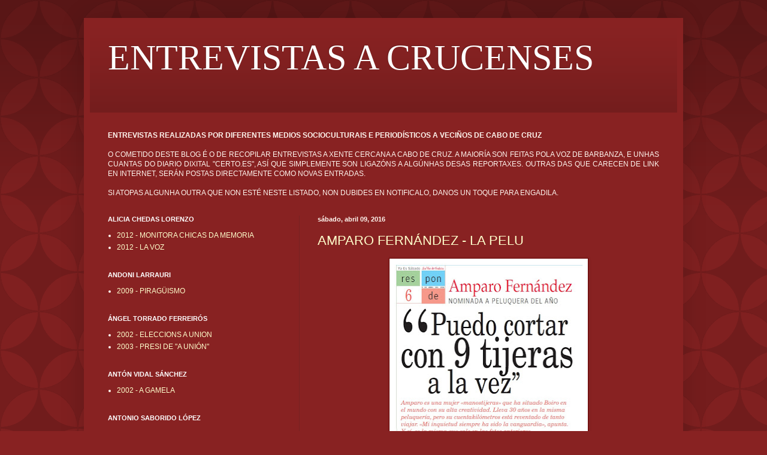

--- FILE ---
content_type: text/html; charset=UTF-8
request_url: https://cabodecruz.blogspot.com/
body_size: 65266
content:
<!DOCTYPE html>
<html class='v2' dir='ltr' xmlns='http://www.w3.org/1999/xhtml' xmlns:b='http://www.google.com/2005/gml/b' xmlns:data='http://www.google.com/2005/gml/data' xmlns:expr='http://www.google.com/2005/gml/expr'>
<head>
<link href='https://www.blogger.com/static/v1/widgets/335934321-css_bundle_v2.css' rel='stylesheet' type='text/css'/>
<meta content='width=1100' name='viewport'/>
<meta content='text/html; charset=UTF-8' http-equiv='Content-Type'/>
<meta content='blogger' name='generator'/>
<link href='https://cabodecruz.blogspot.com/favicon.ico' rel='icon' type='image/x-icon'/>
<link href='http://cabodecruz.blogspot.com/' rel='canonical'/>
<link rel="alternate" type="application/atom+xml" title="ENTREVISTAS A CRUCENSES - Atom" href="https://cabodecruz.blogspot.com/feeds/posts/default" />
<link rel="alternate" type="application/rss+xml" title="ENTREVISTAS A CRUCENSES - RSS" href="https://cabodecruz.blogspot.com/feeds/posts/default?alt=rss" />
<link rel="service.post" type="application/atom+xml" title="ENTREVISTAS A CRUCENSES - Atom" href="https://www.blogger.com/feeds/34673536/posts/default" />
<link rel="me" href="https://www.blogger.com/profile/02811626002619082389" />
<!--Can't find substitution for tag [blog.ieCssRetrofitLinks]-->
<meta content='http://cabodecruz.blogspot.com/' property='og:url'/>
<meta content='ENTREVISTAS A CRUCENSES' property='og:title'/>
<meta content='' property='og:description'/>
<title>ENTREVISTAS A CRUCENSES</title>
<style id='page-skin-1' type='text/css'><!--
/*
-----------------------------------------------
Blogger Template Style
Name:     Simple
Designer: Josh Peterson
URL:      www.noaesthetic.com
----------------------------------------------- */
/* Variable definitions
====================
<Variable name="keycolor" description="Main Color" type="color" default="#66bbdd"/>
<Group description="Page Text" selector="body">
<Variable name="body.font" description="Font" type="font"
default="normal normal 12px Arial, Tahoma, Helvetica, FreeSans, sans-serif"/>
<Variable name="body.text.color" description="Text Color" type="color" default="#222222"/>
</Group>
<Group description="Backgrounds" selector=".body-fauxcolumns-outer">
<Variable name="body.background.color" description="Outer Background" type="color" default="#66bbdd"/>
<Variable name="content.background.color" description="Main Background" type="color" default="#ffffff"/>
<Variable name="header.background.color" description="Header Background" type="color" default="transparent"/>
</Group>
<Group description="Links" selector=".main-outer">
<Variable name="link.color" description="Link Color" type="color" default="#2288bb"/>
<Variable name="link.visited.color" description="Visited Color" type="color" default="#888888"/>
<Variable name="link.hover.color" description="Hover Color" type="color" default="#33aaff"/>
</Group>
<Group description="Blog Title" selector=".header h1">
<Variable name="header.font" description="Font" type="font"
default="normal normal 60px Arial, Tahoma, Helvetica, FreeSans, sans-serif"/>
<Variable name="header.text.color" description="Title Color" type="color" default="#3399bb" />
</Group>
<Group description="Blog Description" selector=".header .description">
<Variable name="description.text.color" description="Description Color" type="color"
default="#777777" />
</Group>
<Group description="Tabs Text" selector=".tabs-inner .widget li a">
<Variable name="tabs.font" description="Font" type="font"
default="normal normal 14px Arial, Tahoma, Helvetica, FreeSans, sans-serif"/>
<Variable name="tabs.text.color" description="Text Color" type="color" default="#999999"/>
<Variable name="tabs.selected.text.color" description="Selected Color" type="color" default="#000000"/>
</Group>
<Group description="Tabs Background" selector=".tabs-outer .PageList">
<Variable name="tabs.background.color" description="Background Color" type="color" default="#f5f5f5"/>
<Variable name="tabs.selected.background.color" description="Selected Color" type="color" default="#eeeeee"/>
</Group>
<Group description="Post Title" selector="h3.post-title, .comments h4">
<Variable name="post.title.font" description="Font" type="font"
default="normal normal 22px Arial, Tahoma, Helvetica, FreeSans, sans-serif"/>
</Group>
<Group description="Date Header" selector=".date-header">
<Variable name="date.header.color" description="Text Color" type="color"
default="#fff5ee"/>
<Variable name="date.header.background.color" description="Background Color" type="color"
default="transparent"/>
</Group>
<Group description="Post Footer" selector=".post-footer">
<Variable name="post.footer.text.color" description="Text Color" type="color" default="#666666"/>
<Variable name="post.footer.background.color" description="Background Color" type="color"
default="#f9f9f9"/>
<Variable name="post.footer.border.color" description="Shadow Color" type="color" default="#eeeeee"/>
</Group>
<Group description="Gadgets" selector="h2">
<Variable name="widget.title.font" description="Title Font" type="font"
default="normal bold 11px Arial, Tahoma, Helvetica, FreeSans, sans-serif"/>
<Variable name="widget.title.text.color" description="Title Color" type="color" default="#000000"/>
<Variable name="widget.alternate.text.color" description="Alternate Color" type="color" default="#999999"/>
</Group>
<Group description="Images" selector=".main-inner">
<Variable name="image.background.color" description="Background Color" type="color" default="#ffffff"/>
<Variable name="image.border.color" description="Border Color" type="color" default="#eeeeee"/>
<Variable name="image.text.color" description="Caption Text Color" type="color" default="#fff5ee"/>
</Group>
<Group description="Accents" selector=".content-inner">
<Variable name="body.rule.color" description="Separator Line Color" type="color" default="#eeeeee"/>
<Variable name="tabs.border.color" description="Tabs Border Color" type="color" default="#772222"/>
</Group>
<Variable name="body.background" description="Body Background" type="background"
color="#882222" default="$(color) none repeat scroll top left"/>
<Variable name="body.background.override" description="Body Background Override" type="string" default=""/>
<Variable name="body.background.gradient.cap" description="Body Gradient Cap" type="url"
default="url(//www.blogblog.com/1kt/simple/gradients_light.png)"/>
<Variable name="body.background.gradient.tile" description="Body Gradient Tile" type="url"
default="url(//www.blogblog.com/1kt/simple/body_gradient_tile_light.png)"/>
<Variable name="content.background.color.selector" description="Content Background Color Selector" type="string" default=".content-inner"/>
<Variable name="content.padding" description="Content Padding" type="length" default="10px"/>
<Variable name="content.padding.horizontal" description="Content Horizontal Padding" type="length" default="10px"/>
<Variable name="content.shadow.spread" description="Content Shadow Spread" type="length" default="40px"/>
<Variable name="content.shadow.spread.webkit" description="Content Shadow Spread (WebKit)" type="length" default="5px"/>
<Variable name="content.shadow.spread.ie" description="Content Shadow Spread (IE)" type="length" default="10px"/>
<Variable name="main.border.width" description="Main Border Width" type="length" default="0"/>
<Variable name="header.background.gradient" description="Header Gradient" type="url" default="none"/>
<Variable name="header.shadow.offset.left" description="Header Shadow Offset Left" type="length" default="-1px"/>
<Variable name="header.shadow.offset.top" description="Header Shadow Offset Top" type="length" default="-1px"/>
<Variable name="header.shadow.spread" description="Header Shadow Spread" type="length" default="1px"/>
<Variable name="header.padding" description="Header Padding" type="length" default="30px"/>
<Variable name="header.border.size" description="Header Border Size" type="length" default="1px"/>
<Variable name="header.bottom.border.size" description="Header Bottom Border Size" type="length" default="0"/>
<Variable name="header.border.horizontalsize" description="Header Horizontal Border Size" type="length" default="0"/>
<Variable name="description.text.size" description="Description Text Size" type="string" default="140%"/>
<Variable name="tabs.margin.top" description="Tabs Margin Top" type="length" default="0" />
<Variable name="tabs.margin.side" description="Tabs Side Margin" type="length" default="30px" />
<Variable name="tabs.background.gradient" description="Tabs Background Gradient" type="url"
default="url(//www.blogblog.com/1kt/simple/gradients_light.png)"/>
<Variable name="tabs.border.width" description="Tabs Border Width" type="length" default="1px"/>
<Variable name="tabs.bevel.border.width" description="Tabs Bevel Border Width" type="length" default="1px"/>
<Variable name="date.header.padding" description="Date Header Padding" type="string" default="inherit"/>
<Variable name="date.header.letterspacing" description="Date Header Letter Spacing" type="string" default="inherit"/>
<Variable name="date.header.margin" description="Date Header Margin" type="string" default="inherit"/>
<Variable name="post.margin.bottom" description="Post Bottom Margin" type="length" default="25px"/>
<Variable name="image.border.small.size" description="Image Border Small Size" type="length" default="2px"/>
<Variable name="image.border.large.size" description="Image Border Large Size" type="length" default="5px"/>
<Variable name="page.width.selector" description="Page Width Selector" type="string" default=".region-inner"/>
<Variable name="page.width" description="Page Width" type="string" default="auto"/>
<Variable name="main.section.margin" description="Main Section Margin" type="length" default="15px"/>
<Variable name="main.padding" description="Main Padding" type="length" default="15px"/>
<Variable name="main.padding.top" description="Main Padding Top" type="length" default="30px"/>
<Variable name="main.padding.bottom" description="Main Padding Bottom" type="length" default="30px"/>
<Variable name="paging.background"
color="#882222"
description="Background of blog paging area" type="background"
default="transparent none no-repeat scroll top center"/>
<Variable name="footer.bevel" description="Bevel border length of footer" type="length" default="0"/>
<Variable name="mobile.background.overlay" description="Mobile Background Overlay" type="string"
default="transparent none repeat scroll top left"/>
<Variable name="mobile.background.size" description="Mobile Background Size" type="string" default="auto"/>
<Variable name="mobile.button.color" description="Mobile Button Color" type="color" default="#ffffff" />
<Variable name="startSide" description="Side where text starts in blog language" type="automatic" default="left"/>
<Variable name="endSide" description="Side where text ends in blog language" type="automatic" default="right"/>
*/
/* Content
----------------------------------------------- */
body {
font: normal normal 12px Arial, Tahoma, Helvetica, FreeSans, sans-serif;
color: #fff5ee;
background: #882222 url(//themes.googleusercontent.com/image?id=0BwVBOzw_-hbMODkzNDVjYTEtYzNiYi00YjRkLThkZjAtOGM0MGI5NzRhZjM4) repeat scroll top left;
padding: 0 40px 40px 40px;
}
html body .region-inner {
min-width: 0;
max-width: 100%;
width: auto;
}
a:link {
text-decoration:none;
color: #ffffcc;
}
a:visited {
text-decoration:none;
color: #ddbb99;
}
a:hover {
text-decoration:underline;
color: #ffffff;
}
.body-fauxcolumn-outer .fauxcolumn-inner {
background: transparent none repeat scroll top left;
_background-image: none;
}
.body-fauxcolumn-outer .cap-top {
position: absolute;
z-index: 1;
height: 400px;
width: 100%;
background: #882222 url(//themes.googleusercontent.com/image?id=0BwVBOzw_-hbMODkzNDVjYTEtYzNiYi00YjRkLThkZjAtOGM0MGI5NzRhZjM4) repeat scroll top left;
}
.body-fauxcolumn-outer .cap-top .cap-left {
width: 100%;
background: transparent url(//www.blogblog.com/1kt/simple/gradients_deep.png) repeat-x scroll top left;
_background-image: none;
}
.content-outer {
-moz-box-shadow: 0 0 40px rgba(0, 0, 0, .15);
-webkit-box-shadow: 0 0 5px rgba(0, 0, 0, .15);
-goog-ms-box-shadow: 0 0 10px #333333;
box-shadow: 0 0 40px rgba(0, 0, 0, .15);
margin-bottom: 1px;
}
.content-inner {
padding: 10px 10px;
}
.content-inner {
background-color: #882222;
}
/* Header
----------------------------------------------- */
.header-outer {
background: transparent url(//www.blogblog.com/1kt/simple/gradients_deep.png) repeat-x scroll 0 -400px;
_background-image: none;
}
.Header h1 {
font: normal normal 60px Georgia, Utopia, 'Palatino Linotype', Palatino, serif;
color: #ffffff;
text-shadow: -1px -1px 1px rgba(0, 0, 0, .2);
}
.Header h1 a {
color: #ffffff;
}
.Header .description {
font-size: 140%;
color: #ffffff;
}
.header-inner .Header .titlewrapper {
padding: 22px 30px;
}
.header-inner .Header .descriptionwrapper {
padding: 0 30px;
}
/* Tabs
----------------------------------------------- */
#crosscol ul {z-index: 200; padding:0 !important;}
#crosscol li:hover {position:relative;}
#crosscol ul li {padding:0 !important;}
.tabs-outer {z-index:1;}
/* Columns
----------------------------------------------- */
.main-outer {
border-top: 0 solid #772222;
}
.fauxcolumn-left-outer .fauxcolumn-inner {
border-right: 1px solid #772222;
}
.fauxcolumn-right-outer .fauxcolumn-inner {
border-left: 1px solid #772222;
}
/* Headings
----------------------------------------------- */
h2 {
margin: 0 0 1em 0;
font: normal bold 11px Arial, Tahoma, Helvetica, FreeSans, sans-serif;
color: #ffffff;
}
/* Widgets
----------------------------------------------- */
.widget .zippy {
color: #999999;
text-shadow: 2px 2px 1px rgba(0, 0, 0, .1);
}
.widget .popular-posts ul {
list-style: none;
}
/* Posts
----------------------------------------------- */
.date-header span {
background-color: transparent;
color: #fff5ee;
padding: inherit;
letter-spacing: inherit;
margin: inherit;
}
.main-inner {
padding-top: 30px;
padding-bottom: 30px;
}
.main-inner .column-center-inner {
padding: 0 15px;
}
.main-inner .column-center-inner .section {
margin: 0 15px;
}
.post {
margin: 0 0 25px 0;
}
h3.post-title, .comments h4 {
font: normal normal 22px Arial, Tahoma, Helvetica, FreeSans, sans-serif;
margin: .75em 0 0;
}
.post-body {
font-size: 110%;
line-height: 1.4;
position: relative;
}
.post-body img, .post-body .tr-caption-container, .Profile img, .Image img,
.BlogList .item-thumbnail img {
padding: 4px;
background: #ffffff;
border: 1px solid #660000;
-moz-box-shadow: 1px 1px 5px rgba(0, 0, 0, .1);
-webkit-box-shadow: 1px 1px 5px rgba(0, 0, 0, .1);
box-shadow: 1px 1px 5px rgba(0, 0, 0, .1);
}
.post-body img, .post-body .tr-caption-container {
padding: 8px;
}
.post-body .tr-caption-container {
color: #333333;
}
.post-body .tr-caption-container img {
padding: 0;
background: transparent;
border: none;
-moz-box-shadow: 0 0 0 rgba(0, 0, 0, .1);
-webkit-box-shadow: 0 0 0 rgba(0, 0, 0, .1);
box-shadow: 0 0 0 rgba(0, 0, 0, .1);
}
.post-header {
margin: 0 0 1.5em;
line-height: 1.6;
font-size: 90%;
}
.post-footer {
margin: 20px -2px 0;
padding: 5px 10px;
color: #eeddcc;
background-color: #772222;
border-bottom: 1px solid transparent;
line-height: 1.6;
font-size: 90%;
}
#comments .comment-author {
padding-top: 1.5em;
border-top: 1px solid #772222;
background-position: 0 1.5em;
}
#comments .comment-author:first-child {
padding-top: 0;
border-top: none;
}
.avatar-image-container {
margin: .2em 0 0;
}
#comments .avatar-image-container img {
border: 1px solid #660000;
}
/* Comments
----------------------------------------------- */
.comments .comments-content .icon.blog-author {
background-repeat: no-repeat;
background-image: url([data-uri]);
}
.comments .comments-content .loadmore a {
border-top: 1px solid #999999;
border-bottom: 1px solid #999999;
}
.comments .comment-thread.inline-thread {
background-color: #772222;
}
.comments .continue {
border-top: 2px solid #999999;
}
/* Accents
---------------------------------------------- */
.section-columns td.columns-cell {
border-left: 1px solid #772222;
}
.blog-pager {
background: transparent none no-repeat scroll top center;
}
.blog-pager-older-link, .home-link,
.blog-pager-newer-link {
background-color: #882222;
padding: 5px;
}
.footer-outer {
border-top: 0 dashed #bbbbbb;
}
/* Mobile
----------------------------------------------- */
body.mobile  {
background-size: auto;
}
.mobile .body-fauxcolumn-outer {
background: transparent none repeat scroll top left;
}
.mobile .body-fauxcolumn-outer .cap-top {
background-size: 100% auto;
}
.mobile .content-outer {
-webkit-box-shadow: 0 0 3px rgba(0, 0, 0, .15);
box-shadow: 0 0 3px rgba(0, 0, 0, .15);
}
body.mobile .AdSense {
margin: 0 -40px;
}
.mobile .tabs-inner .widget ul {
margin-left: 0;
margin-right: 0;
}
.mobile .post {
margin: 0;
}
.mobile .main-inner .column-center-inner .section {
margin: 0;
}
.mobile .date-header span {
padding: 0.1em 10px;
margin: 0 -10px;
}
.mobile h3.post-title {
margin: 0;
}
.mobile .blog-pager {
background: transparent none no-repeat scroll top center;
}
.mobile .footer-outer {
border-top: none;
}
.mobile .main-inner, .mobile .footer-inner {
background-color: #882222;
}
.mobile-index-contents {
color: #fff5ee;
}
.mobile-link-button {
background-color: #ffffcc;
}
.mobile-link-button a:link, .mobile-link-button a:visited {
color: #882222;
}
.mobile .tabs-inner .section:first-child {
border-top: none;
}
.mobile .tabs-inner .PageList .widget-content {
background-color: #552222;
color: #ffffff;
border-top: 1px solid #772222;
border-bottom: 1px solid #772222;
}
.mobile .tabs-inner .PageList .widget-content .pagelist-arrow {
border-left: 1px solid #772222;
}
/* Menu horizontal con buscador
----------------------------------------------- */
#menuWrapper {
width:100%; /* Ancho del menú */
height:35px;
padding-left:14px;
background:#333; /* Color de fondo */
border-radius:20px; /* Bordes redondeados de la barra principal */
}
.menu {
padding:0;
margin:0;
list-style:none;
height:35px;
position:relative;
z-index:5;
font-family:arial, verdana, sans-serif;
}
.menu li:hover li a {
background:none;
}
.menu li.top {display:block; float:left;}
.menu li a.top_link {
display:block;
float:left;
height:35px;
line-height:34px;
color:#ccc;
text-decoration:none;
font-family:"Lucida Sans Unicode", "Trebuchet Unicode MS", "Lucida Grande",sans-serif;
font-size:13px; /* Tamaño de la fuente */
font-weight:bold;
padding:0 0 0 12px;
cursor:pointer;
}
.menu li a.top_link span {
float:left;
display:block;
padding:0 24px 0 12px;
height:35px;
}
.menu li a.top_link span.down {
float:left;
display:block;
padding:0 24px 0 12px;
height:35px;
}
.menu li a.top_link:hover, .menu li:hover > a.top_link {color:#fff; }
.menu li:hover {position:relative; z-index:2;}
.menu ul,
.menu li:hover ul ul,
.menu li:hover ul li:hover ul ul,
.menu li:hover ul li:hover ul li:hover ul ul,
.menu li:hover ul li:hover ul li:hover ul li:hover ul ul
{position:absolute; left:-9999px; top:-9999px; width:0; height:0; margin:0; padding:0; list-style:none;}
.menu li:hover ul.sub {
left:0;
top:35px;
background:#333; /* Color de fondo del submenú */
padding:3px;
white-space:nowrap;
width:200px;
height:auto;
z-index:3;
}
.menu li:hover ul.sub li {
display:block;
height:30px;
position:relative;
float:left;
width:200px;
font-weight:normal;
}
.menu li:hover ul.sub li a{
display:block;
height:30px;
width:200px;
line-height:30px;
text-indent:5px;
color:#ccc;
text-decoration:none;
}
.menu li ul.sub li a.fly {
/* Color de fondo del submenú */
background:#333 url(https://lh4.googleusercontent.com/_dsEG33PDaHw/TZ0rcSPpqlI/AAAAAAAABSc/RseHiYluzAM/arrow_over.gif) 185px 10px no-repeat;}
.menu li:hover ul.sub li a:hover {
background:#2580a2; /* Color de fondo al pasar el cursor */
color:#fff;
}
.menu li:hover ul.sub li a.fly:hover, .menu li:hover ul li:hover > a.fly {
/* Color de fondo al pasar el cursor */
background:#2580a2 url(https://lh4.googleusercontent.com/_dsEG33PDaHw/TZ0rcSPpqlI/AAAAAAAABSc/RseHiYluzAM/arrow_over.gif) 185px 10px no-repeat; color:#fff;}
.menu li:hover ul li:hover ul,
.menu li:hover ul li:hover ul li:hover ul,
.menu li:hover ul li:hover ul li:hover ul li:hover ul,
.menu li:hover ul li:hover ul li:hover ul li:hover ul li:hover ul {
left:200px;
top:-4px;
background: #333; /* Color de fondo del submenú */
padding:3px;
white-space:nowrap;
width:200px;
z-index:4;
height:auto;
}
#search {
width: 228px; /* Ancho del buscador */
height: 22px;
float: right;
text-align: center;
margin-top: 6px;
margin-right: 6px;
/* Imagen de fondo del buscador */
background: url(//4.bp.blogspot.com/_qgZA1ny_dAs/Szuhn02zO6I/AAAAAAAADdI/u2etpRWlwF8/s1600/search-bar.png) no-repeat;
}
#search-box {
margin-top: 3px;
border:0px;
background: transparent;
text-align:center;
}

--></style>
<style id='template-skin-1' type='text/css'><!--
body {
min-width: 1000px;
}
.content-outer, .content-fauxcolumn-outer, .region-inner {
min-width: 1000px;
max-width: 1000px;
_width: 1000px;
}
.main-inner .columns {
padding-left: 350px;
padding-right: 0px;
}
.main-inner .fauxcolumn-center-outer {
left: 350px;
right: 0px;
/* IE6 does not respect left and right together */
_width: expression(this.parentNode.offsetWidth -
parseInt("350px") -
parseInt("0px") + 'px');
}
.main-inner .fauxcolumn-left-outer {
width: 350px;
}
.main-inner .fauxcolumn-right-outer {
width: 0px;
}
.main-inner .column-left-outer {
width: 350px;
right: 100%;
margin-left: -350px;
}
.main-inner .column-right-outer {
width: 0px;
margin-right: -0px;
}
#layout {
min-width: 0;
}
#layout .content-outer {
min-width: 0;
width: 800px;
}
#layout .region-inner {
min-width: 0;
width: auto;
}
--></style>
<link href='https://www.blogger.com/dyn-css/authorization.css?targetBlogID=34673536&amp;zx=fedc550d-99e3-4429-bfff-d135d42b6a70' media='none' onload='if(media!=&#39;all&#39;)media=&#39;all&#39;' rel='stylesheet'/><noscript><link href='https://www.blogger.com/dyn-css/authorization.css?targetBlogID=34673536&amp;zx=fedc550d-99e3-4429-bfff-d135d42b6a70' rel='stylesheet'/></noscript>
<meta name='google-adsense-platform-account' content='ca-host-pub-1556223355139109'/>
<meta name='google-adsense-platform-domain' content='blogspot.com'/>

</head>
<body class='loading'>
<div class='navbar no-items section' id='navbar'>
</div>
<div itemscope='itemscope' itemtype='http://schema.org/Blog' style='display: none;'>
<meta content='ENTREVISTAS A CRUCENSES' itemprop='name'/>
</div>
<div class='body-fauxcolumns'>
<div class='fauxcolumn-outer body-fauxcolumn-outer'>
<div class='cap-top'>
<div class='cap-left'></div>
<div class='cap-right'></div>
</div>
<div class='fauxborder-left'>
<div class='fauxborder-right'></div>
<div class='fauxcolumn-inner'>
</div>
</div>
<div class='cap-bottom'>
<div class='cap-left'></div>
<div class='cap-right'></div>
</div>
</div>
</div>
<div class='content'>
<div class='content-fauxcolumns'>
<div class='fauxcolumn-outer content-fauxcolumn-outer'>
<div class='cap-top'>
<div class='cap-left'></div>
<div class='cap-right'></div>
</div>
<div class='fauxborder-left'>
<div class='fauxborder-right'></div>
<div class='fauxcolumn-inner'>
</div>
</div>
<div class='cap-bottom'>
<div class='cap-left'></div>
<div class='cap-right'></div>
</div>
</div>
</div>
<div class='content-outer'>
<div class='content-cap-top cap-top'>
<div class='cap-left'></div>
<div class='cap-right'></div>
</div>
<div class='fauxborder-left content-fauxborder-left'>
<div class='fauxborder-right content-fauxborder-right'></div>
<div class='content-inner'>
<header>
<div class='header-outer'>
<div class='header-cap-top cap-top'>
<div class='cap-left'></div>
<div class='cap-right'></div>
</div>
<div class='fauxborder-left header-fauxborder-left'>
<div class='fauxborder-right header-fauxborder-right'></div>
<div class='region-inner header-inner'>
<div class='header section' id='header'><div class='widget Header' data-version='1' id='Header1'>
<div id='header-inner'>
<div class='titlewrapper'>
<h1 class='title'>
ENTREVISTAS A CRUCENSES
</h1>
</div>
<div class='descriptionwrapper'>
<p class='description'><span>
</span></p>
</div>
</div>
</div></div>
</div>
</div>
<div class='header-cap-bottom cap-bottom'>
<div class='cap-left'></div>
<div class='cap-right'></div>
</div>
</div>
</header>
<div class='tabs-outer'>
<div class='tabs-cap-top cap-top'>
<div class='cap-left'></div>
<div class='cap-right'></div>
</div>
<div class='fauxborder-left tabs-fauxborder-left'>
<div class='fauxborder-right tabs-fauxborder-right'></div>
<div class='region-inner tabs-inner'>
<div class='no-items section' id='crosscol'></div>
<div class='section' id='crosscol-overflow'><div class='widget Text' data-version='1' id='Text1'>
<div class='widget-content'>
<div align="justify"><strong>ENTREVISTAS REALIZADAS POR DIFERENTES MEDIOS SOCIOCULTURAIS E PERIODÍSTICOS A VECIÑOS DE CABO DE CRUZ</strong><br/><br/>O COMETIDO DESTE BLOG É O DE RECOPILAR ENTREVISTAS A XENTE CERCANA A CABO DE CRUZ. A MAIORÍA SON FEITAS POLA VOZ DE BARBANZA, E UNHAS CUANTAS DO DIARIO DIXITAL "CERTO.ES", ASÍ QUE SIMPLEMENTE SON LIGAZÓNS A ALGÚNHAS DESAS REPORTAXES. OUTRAS DAS QUE CARECEN DE LINK EN INTERNET, SERÁN POSTAS DIRECTAMENTE COMO NOVAS ENTRADAS.<br/><br/>SI ATOPAS ALGUNHA OUTRA QUE NON ESTÉ NESTE LISTADO, NON DUBIDES EN NOTIFICALO, DANOS UN TOQUE PARA ENGADILA. </div>
</div>
<div class='clear'></div>
</div></div>
</div>
</div>
<div class='tabs-cap-bottom cap-bottom'>
<div class='cap-left'></div>
<div class='cap-right'></div>
</div>
</div>
<div class='main-outer'>
<div class='main-cap-top cap-top'>
<div class='cap-left'></div>
<div class='cap-right'></div>
</div>
<div class='fauxborder-left main-fauxborder-left'>
<div class='fauxborder-right main-fauxborder-right'></div>
<div class='region-inner main-inner'>
<div class='columns fauxcolumns'>
<div class='fauxcolumn-outer fauxcolumn-center-outer'>
<div class='cap-top'>
<div class='cap-left'></div>
<div class='cap-right'></div>
</div>
<div class='fauxborder-left'>
<div class='fauxborder-right'></div>
<div class='fauxcolumn-inner'>
</div>
</div>
<div class='cap-bottom'>
<div class='cap-left'></div>
<div class='cap-right'></div>
</div>
</div>
<div class='fauxcolumn-outer fauxcolumn-left-outer'>
<div class='cap-top'>
<div class='cap-left'></div>
<div class='cap-right'></div>
</div>
<div class='fauxborder-left'>
<div class='fauxborder-right'></div>
<div class='fauxcolumn-inner'>
</div>
</div>
<div class='cap-bottom'>
<div class='cap-left'></div>
<div class='cap-right'></div>
</div>
</div>
<div class='fauxcolumn-outer fauxcolumn-right-outer'>
<div class='cap-top'>
<div class='cap-left'></div>
<div class='cap-right'></div>
</div>
<div class='fauxborder-left'>
<div class='fauxborder-right'></div>
<div class='fauxcolumn-inner'>
</div>
</div>
<div class='cap-bottom'>
<div class='cap-left'></div>
<div class='cap-right'></div>
</div>
</div>
<!-- corrects IE6 width calculation -->
<div class='columns-inner'>
<div class='column-center-outer'>
<div class='column-center-inner'>
<div class='main section' id='main'><div class='widget Blog' data-version='1' id='Blog1'>
<div class='blog-posts hfeed'>

          <div class="date-outer">
        
<h2 class='date-header'><span>sábado, abril 09, 2016</span></h2>

          <div class="date-posts">
        
<div class='post-outer'>
<div class='post hentry' itemprop='blogPost' itemscope='itemscope' itemtype='http://schema.org/BlogPosting'>
<meta content='https://blogger.googleusercontent.com/img/b/R29vZ2xl/AVvXsEiD76f_3xo12AOkMkD-agHFmXw02eZq8fl6zCOkoukzJ8MYU9MbeTygVeQ1g6-ON83cW01WswJHzPnByQYLe6VZBbv0IGRpi1D2ZAQgKoJBCHmoboO88Y5kfUj2plOdLfMBQjZf/s640/AMPA1.jpg' itemprop='image_url'/>
<meta content='34673536' itemprop='blogId'/>
<meta content='976135564857432305' itemprop='postId'/>
<a name='976135564857432305'></a>
<h3 class='post-title entry-title' itemprop='name'>
<a href='https://cabodecruz.blogspot.com/2016/04/amparo-fernandez-la-pelu.html'>AMPARO FERNÁNDEZ - LA PELU</a>
</h3>
<div class='post-header'>
<div class='post-header-line-1'></div>
</div>
<div class='post-body entry-content' id='post-body-976135564857432305' itemprop='description articleBody'>
<div class="separator" style="clear: both; text-align: center;">
<a href="https://blogger.googleusercontent.com/img/b/R29vZ2xl/AVvXsEiD76f_3xo12AOkMkD-agHFmXw02eZq8fl6zCOkoukzJ8MYU9MbeTygVeQ1g6-ON83cW01WswJHzPnByQYLe6VZBbv0IGRpi1D2ZAQgKoJBCHmoboO88Y5kfUj2plOdLfMBQjZf/s1600/AMPA1.jpg" imageanchor="1" style="margin-left: 1em; margin-right: 1em;"><img border="0" height="640" src="https://blogger.googleusercontent.com/img/b/R29vZ2xl/AVvXsEiD76f_3xo12AOkMkD-agHFmXw02eZq8fl6zCOkoukzJ8MYU9MbeTygVeQ1g6-ON83cW01WswJHzPnByQYLe6VZBbv0IGRpi1D2ZAQgKoJBCHmoboO88Y5kfUj2plOdLfMBQjZf/s640/AMPA1.jpg" width="315" /></a></div>
<br />
<div class="separator" style="clear: both; text-align: center;">
<a href="https://blogger.googleusercontent.com/img/b/R29vZ2xl/AVvXsEgnxTQqeZ9ixujI1Ihb5zUvLrgZyYuNV4e0zU-0OGJ9QXYAlhKv_qZl4lnN1ZmigYnquzV5L8s8uXkD72rlLJsRWYS0a29rPO59fri6aqvi6N5EelDrSWYJc6FIiB6TD6XRD3eA/s1600/AMPA.jpg" imageanchor="1" style="margin-left: 1em; margin-right: 1em;"><img border="0" height="252" src="https://blogger.googleusercontent.com/img/b/R29vZ2xl/AVvXsEgnxTQqeZ9ixujI1Ihb5zUvLrgZyYuNV4e0zU-0OGJ9QXYAlhKv_qZl4lnN1ZmigYnquzV5L8s8uXkD72rlLJsRWYS0a29rPO59fri6aqvi6N5EelDrSWYJc6FIiB6TD6XRD3eA/s320/AMPA.jpg" width="320" /></a></div>
<div class="separator" style="clear: both; text-align: center;">
<a href="https://blogger.googleusercontent.com/img/b/R29vZ2xl/AVvXsEgVkvzxTY2N41-qgF5P8x1eLNkxY21Nyww1uSLuOg2MbiV7iXrcZJgLZvp22FajAdmQtlNUih2jRV5LKmbLxHuvRuXhd1_VyajKJ43H7DzAtxvKBzOFg_NpWdGd9Q_YJ3NfZY5f/s1600/AMPA3.jpg" imageanchor="1" style="margin-left: 1em; margin-right: 1em;"><img border="0" height="218" src="https://blogger.googleusercontent.com/img/b/R29vZ2xl/AVvXsEgVkvzxTY2N41-qgF5P8x1eLNkxY21Nyww1uSLuOg2MbiV7iXrcZJgLZvp22FajAdmQtlNUih2jRV5LKmbLxHuvRuXhd1_VyajKJ43H7DzAtxvKBzOFg_NpWdGd9Q_YJ3NfZY5f/s320/AMPA3.jpg" width="320" /></a></div>
<div class="separator" style="clear: both; text-align: center;">
<a href="http://www.lavozdegalicia.es/noticia/yes/2016/04/09/puedo-cortar-9-tijeras-vez/0003_201604SY9P6991.htm" target="_blank">REVISTA YES - LA VOZ DE GALICIA - VER AQUÍ</a></div>
<div>
<br /></div>
<div style='clear: both;'></div>
</div>
<div class='post-footer'>
<div class='post-footer-line post-footer-line-1'><span class='post-timestamp'>
en
<meta content='http://cabodecruz.blogspot.com/2016/04/amparo-fernandez-la-pelu.html' itemprop='url'/>
<a class='timestamp-link' href='https://cabodecruz.blogspot.com/2016/04/amparo-fernandez-la-pelu.html' rel='bookmark' title='permanent link'><abbr class='published' itemprop='datePublished' title='2016-04-09T13:16:00+02:00'>13:16</abbr></a>
</span>
<span class='post-comment-link'>
<a class='comment-link' href='https://www.blogger.com/comment/fullpage/post/34673536/976135564857432305' onclick=''>
Ningún comentario:
  </a>
</span>
<span class='post-icons'>
<span class='item-action'>
<a href='https://www.blogger.com/email-post/34673536/976135564857432305' title='Enviar publicación por correo electrónico'>
<img alt="" class="icon-action" height="13" src="//img1.blogblog.com/img/icon18_email.gif" width="18">
</a>
</span>
<span class='item-control blog-admin pid-20967245'>
<a href='https://www.blogger.com/post-edit.g?blogID=34673536&postID=976135564857432305&from=pencil' title='Editar publicación'>
<img alt='' class='icon-action' height='18' src='https://resources.blogblog.com/img/icon18_edit_allbkg.gif' width='18'/>
</a>
</span>
</span>
<div class='post-share-buttons goog-inline-block'>
<a class='goog-inline-block share-button sb-email' href='https://www.blogger.com/share-post.g?blogID=34673536&postID=976135564857432305&target=email' target='_blank' title='Enviar por correo electrónico'><span class='share-button-link-text'>Enviar por correo electrónico</span></a><a class='goog-inline-block share-button sb-blog' href='https://www.blogger.com/share-post.g?blogID=34673536&postID=976135564857432305&target=blog' onclick='window.open(this.href, "_blank", "height=270,width=475"); return false;' target='_blank' title='BlogThis!'><span class='share-button-link-text'>BlogThis!</span></a><a class='goog-inline-block share-button sb-twitter' href='https://www.blogger.com/share-post.g?blogID=34673536&postID=976135564857432305&target=twitter' target='_blank' title='Compartir en X'><span class='share-button-link-text'>Compartir en X</span></a><a class='goog-inline-block share-button sb-facebook' href='https://www.blogger.com/share-post.g?blogID=34673536&postID=976135564857432305&target=facebook' onclick='window.open(this.href, "_blank", "height=430,width=640"); return false;' target='_blank' title='Compartir en Facebook'><span class='share-button-link-text'>Compartir en Facebook</span></a><a class='goog-inline-block share-button sb-pinterest' href='https://www.blogger.com/share-post.g?blogID=34673536&postID=976135564857432305&target=pinterest' target='_blank' title='Compartir en Pinterest'><span class='share-button-link-text'>Compartir en Pinterest</span></a>
</div>
</div>
<div class='post-footer-line post-footer-line-2'></div>
<div class='post-footer-line post-footer-line-3'></div>
</div>
</div>
</div>

          </div></div>
        

          <div class="date-outer">
        
<h2 class='date-header'><span>luns, febreiro 29, 2016</span></h2>

          <div class="date-posts">
        
<div class='post-outer'>
<div class='post hentry' itemprop='blogPost' itemscope='itemscope' itemtype='http://schema.org/BlogPosting'>
<meta content='https://blogger.googleusercontent.com/img/b/R29vZ2xl/AVvXsEiZWso4vnWIKCnTdhxJNniSsHjHdO5c8CdKE-9wzWbwcXxTKQ3g8UUUWg0vsivA-9PQsqlk93jnCWBcMcX_Nlun9i1mREcdJUGHVnxSBqoM6t_vhL2uC2QAF6yb68qsw8FumW7H/s400/CRISTIAN.jpg' itemprop='image_url'/>
<meta content='34673536' itemprop='blogId'/>
<meta content='623697561465531473' itemprop='postId'/>
<a name='623697561465531473'></a>
<h3 class='post-title entry-title' itemprop='name'>
<a href='https://cabodecruz.blogspot.com/2016/02/cristian-silva-perez-palista.html'>CRISTIAN SILVA PÉREZ - PALISTA - 28/11/2015 - LA VOZ</a>
</h3>
<div class='post-header'>
<div class='post-header-line-1'></div>
</div>
<div class='post-body entry-content' id='post-body-623697561465531473' itemprop='description articleBody'>
<div class="separator" style="clear: both; text-align: center;">
<a href="https://blogger.googleusercontent.com/img/b/R29vZ2xl/AVvXsEiZWso4vnWIKCnTdhxJNniSsHjHdO5c8CdKE-9wzWbwcXxTKQ3g8UUUWg0vsivA-9PQsqlk93jnCWBcMcX_Nlun9i1mREcdJUGHVnxSBqoM6t_vhL2uC2QAF6yb68qsw8FumW7H/s1600/CRISTIAN.jpg" imageanchor="1" style="margin-left: 1em; margin-right: 1em;"><img border="0" height="391" src="https://blogger.googleusercontent.com/img/b/R29vZ2xl/AVvXsEiZWso4vnWIKCnTdhxJNniSsHjHdO5c8CdKE-9wzWbwcXxTKQ3g8UUUWg0vsivA-9PQsqlk93jnCWBcMcX_Nlun9i1mREcdJUGHVnxSBqoM6t_vhL2uC2QAF6yb68qsw8FumW7H/s400/CRISTIAN.jpg" width="400" /></a></div>
<div style="text-align: center;">
<br /></div>
<div style='clear: both;'></div>
</div>
<div class='post-footer'>
<div class='post-footer-line post-footer-line-1'><span class='post-timestamp'>
en
<meta content='http://cabodecruz.blogspot.com/2016/02/cristian-silva-perez-palista.html' itemprop='url'/>
<a class='timestamp-link' href='https://cabodecruz.blogspot.com/2016/02/cristian-silva-perez-palista.html' rel='bookmark' title='permanent link'><abbr class='published' itemprop='datePublished' title='2016-02-29T20:46:00+01:00'>20:46</abbr></a>
</span>
<span class='post-comment-link'>
<a class='comment-link' href='https://www.blogger.com/comment/fullpage/post/34673536/623697561465531473' onclick=''>
Ningún comentario:
  </a>
</span>
<span class='post-icons'>
<span class='item-action'>
<a href='https://www.blogger.com/email-post/34673536/623697561465531473' title='Enviar publicación por correo electrónico'>
<img alt="" class="icon-action" height="13" src="//img1.blogblog.com/img/icon18_email.gif" width="18">
</a>
</span>
<span class='item-control blog-admin pid-20967245'>
<a href='https://www.blogger.com/post-edit.g?blogID=34673536&postID=623697561465531473&from=pencil' title='Editar publicación'>
<img alt='' class='icon-action' height='18' src='https://resources.blogblog.com/img/icon18_edit_allbkg.gif' width='18'/>
</a>
</span>
</span>
<div class='post-share-buttons goog-inline-block'>
<a class='goog-inline-block share-button sb-email' href='https://www.blogger.com/share-post.g?blogID=34673536&postID=623697561465531473&target=email' target='_blank' title='Enviar por correo electrónico'><span class='share-button-link-text'>Enviar por correo electrónico</span></a><a class='goog-inline-block share-button sb-blog' href='https://www.blogger.com/share-post.g?blogID=34673536&postID=623697561465531473&target=blog' onclick='window.open(this.href, "_blank", "height=270,width=475"); return false;' target='_blank' title='BlogThis!'><span class='share-button-link-text'>BlogThis!</span></a><a class='goog-inline-block share-button sb-twitter' href='https://www.blogger.com/share-post.g?blogID=34673536&postID=623697561465531473&target=twitter' target='_blank' title='Compartir en X'><span class='share-button-link-text'>Compartir en X</span></a><a class='goog-inline-block share-button sb-facebook' href='https://www.blogger.com/share-post.g?blogID=34673536&postID=623697561465531473&target=facebook' onclick='window.open(this.href, "_blank", "height=430,width=640"); return false;' target='_blank' title='Compartir en Facebook'><span class='share-button-link-text'>Compartir en Facebook</span></a><a class='goog-inline-block share-button sb-pinterest' href='https://www.blogger.com/share-post.g?blogID=34673536&postID=623697561465531473&target=pinterest' target='_blank' title='Compartir en Pinterest'><span class='share-button-link-text'>Compartir en Pinterest</span></a>
</div>
</div>
<div class='post-footer-line post-footer-line-2'></div>
<div class='post-footer-line post-footer-line-3'></div>
</div>
</div>
</div>

          </div></div>
        

          <div class="date-outer">
        
<h2 class='date-header'><span>martes, xaneiro 19, 2016</span></h2>

          <div class="date-posts">
        
<div class='post-outer'>
<div class='post hentry' itemprop='blogPost' itemscope='itemscope' itemtype='http://schema.org/BlogPosting'>
<meta content='https://blogger.googleusercontent.com/img/b/R29vZ2xl/AVvXsEhsWlb0YO6s-ZWN49aXqQpKIQiQLJE-zLb350do542tAKKnrQ4Tnt8F4IlUO7vULXb9YnqxA6rU-juEQeeuPq6tpkWM7wDSAzANsYfr_df8Bp9BVrhF39IeKwuZSY-LdlC_LHqp/s400/LUIS+CARLOS.jpg' itemprop='image_url'/>
<meta content='34673536' itemprop='blogId'/>
<meta content='8042864849098340378' itemprop='postId'/>
<a name='8042864849098340378'></a>
<h3 class='post-title entry-title' itemprop='name'>
<a href='https://cabodecruz.blogspot.com/2016/01/luis-carlos-paz-presidente-da-avv-union.html'>LUIS CARLOS PAZ - PRESIDENTE DA A/VV A UNIÓN</a>
</h3>
<div class='post-header'>
<div class='post-header-line-1'></div>
</div>
<div class='post-body entry-content' id='post-body-8042864849098340378' itemprop='description articleBody'>
<div class="separator" style="clear: both; text-align: center;">
<a href="https://blogger.googleusercontent.com/img/b/R29vZ2xl/AVvXsEhsWlb0YO6s-ZWN49aXqQpKIQiQLJE-zLb350do542tAKKnrQ4Tnt8F4IlUO7vULXb9YnqxA6rU-juEQeeuPq6tpkWM7wDSAzANsYfr_df8Bp9BVrhF39IeKwuZSY-LdlC_LHqp/s1600/LUIS+CARLOS.jpg" imageanchor="1" style="margin-left: 1em; margin-right: 1em;"><img border="0" height="400" src="https://blogger.googleusercontent.com/img/b/R29vZ2xl/AVvXsEhsWlb0YO6s-ZWN49aXqQpKIQiQLJE-zLb350do542tAKKnrQ4Tnt8F4IlUO7vULXb9YnqxA6rU-juEQeeuPq6tpkWM7wDSAzANsYfr_df8Bp9BVrhF39IeKwuZSY-LdlC_LHqp/s400/LUIS+CARLOS.jpg" width="318" /></a></div>
<div style="text-align: center;">
<br /></div>
<div style='clear: both;'></div>
</div>
<div class='post-footer'>
<div class='post-footer-line post-footer-line-1'><span class='post-timestamp'>
en
<meta content='http://cabodecruz.blogspot.com/2016/01/luis-carlos-paz-presidente-da-avv-union.html' itemprop='url'/>
<a class='timestamp-link' href='https://cabodecruz.blogspot.com/2016/01/luis-carlos-paz-presidente-da-avv-union.html' rel='bookmark' title='permanent link'><abbr class='published' itemprop='datePublished' title='2016-01-19T01:16:00+01:00'>01:16</abbr></a>
</span>
<span class='post-comment-link'>
<a class='comment-link' href='https://www.blogger.com/comment/fullpage/post/34673536/8042864849098340378' onclick=''>
Ningún comentario:
  </a>
</span>
<span class='post-icons'>
<span class='item-action'>
<a href='https://www.blogger.com/email-post/34673536/8042864849098340378' title='Enviar publicación por correo electrónico'>
<img alt="" class="icon-action" height="13" src="//img1.blogblog.com/img/icon18_email.gif" width="18">
</a>
</span>
<span class='item-control blog-admin pid-20967245'>
<a href='https://www.blogger.com/post-edit.g?blogID=34673536&postID=8042864849098340378&from=pencil' title='Editar publicación'>
<img alt='' class='icon-action' height='18' src='https://resources.blogblog.com/img/icon18_edit_allbkg.gif' width='18'/>
</a>
</span>
</span>
<div class='post-share-buttons goog-inline-block'>
<a class='goog-inline-block share-button sb-email' href='https://www.blogger.com/share-post.g?blogID=34673536&postID=8042864849098340378&target=email' target='_blank' title='Enviar por correo electrónico'><span class='share-button-link-text'>Enviar por correo electrónico</span></a><a class='goog-inline-block share-button sb-blog' href='https://www.blogger.com/share-post.g?blogID=34673536&postID=8042864849098340378&target=blog' onclick='window.open(this.href, "_blank", "height=270,width=475"); return false;' target='_blank' title='BlogThis!'><span class='share-button-link-text'>BlogThis!</span></a><a class='goog-inline-block share-button sb-twitter' href='https://www.blogger.com/share-post.g?blogID=34673536&postID=8042864849098340378&target=twitter' target='_blank' title='Compartir en X'><span class='share-button-link-text'>Compartir en X</span></a><a class='goog-inline-block share-button sb-facebook' href='https://www.blogger.com/share-post.g?blogID=34673536&postID=8042864849098340378&target=facebook' onclick='window.open(this.href, "_blank", "height=430,width=640"); return false;' target='_blank' title='Compartir en Facebook'><span class='share-button-link-text'>Compartir en Facebook</span></a><a class='goog-inline-block share-button sb-pinterest' href='https://www.blogger.com/share-post.g?blogID=34673536&postID=8042864849098340378&target=pinterest' target='_blank' title='Compartir en Pinterest'><span class='share-button-link-text'>Compartir en Pinterest</span></a>
</div>
</div>
<div class='post-footer-line post-footer-line-2'></div>
<div class='post-footer-line post-footer-line-3'></div>
</div>
</div>
</div>

          </div></div>
        

          <div class="date-outer">
        
<h2 class='date-header'><span>luns, xullo 06, 2015</span></h2>

          <div class="date-posts">
        
<div class='post-outer'>
<div class='post hentry' itemprop='blogPost' itemscope='itemscope' itemtype='http://schema.org/BlogPosting'>
<meta content='https://blogger.googleusercontent.com/img/b/R29vZ2xl/AVvXsEiVT6FQ4_5wQ3zWXAE-6BJuasBO3OgZA91zSJiPER-pfWRKZZH2oFlTIZljVrx08Xn1o6Hwo_hxq7Df9puW6ASv9qWzUNftwgSufgGX6faqBLCdxrdwWi-YppvnvKAQlfNs9RDk/s640/JOSE+RAMON+MARA%25C3%2591AS.png' itemprop='image_url'/>
<meta content='34673536' itemprop='blogId'/>
<meta content='927886533361783175' itemprop='postId'/>
<a name='927886533361783175'></a>
<h3 class='post-title entry-title' itemprop='name'>
<a href='https://cabodecruz.blogspot.com/2015/07/jose-ramon-torrado-maranas-bateeiro.html'>JOSÉ RAMÓN TORRADO "MARAÑAS" - BATEEIRO, CICLISTA DE MONTAÑA E PRESIDENTE DA GAMELA</a>
</h3>
<div class='post-header'>
<div class='post-header-line-1'></div>
</div>
<div class='post-body entry-content' id='post-body-927886533361783175' itemprop='description articleBody'>
<div class="separator" style="clear: both; text-align: center;">
<a href="https://blogger.googleusercontent.com/img/b/R29vZ2xl/AVvXsEiVT6FQ4_5wQ3zWXAE-6BJuasBO3OgZA91zSJiPER-pfWRKZZH2oFlTIZljVrx08Xn1o6Hwo_hxq7Df9puW6ASv9qWzUNftwgSufgGX6faqBLCdxrdwWi-YppvnvKAQlfNs9RDk/s1600/JOSE+RAMON+MARA%25C3%2591AS.png" imageanchor="1" style="margin-left: 1em; margin-right: 1em;"><img border="0" height="640" src="https://blogger.googleusercontent.com/img/b/R29vZ2xl/AVvXsEiVT6FQ4_5wQ3zWXAE-6BJuasBO3OgZA91zSJiPER-pfWRKZZH2oFlTIZljVrx08Xn1o6Hwo_hxq7Df9puW6ASv9qWzUNftwgSufgGX6faqBLCdxrdwWi-YppvnvKAQlfNs9RDk/s640/JOSE+RAMON+MARA%25C3%2591AS.png" width="348" /></a></div>
<br />
<div style='clear: both;'></div>
</div>
<div class='post-footer'>
<div class='post-footer-line post-footer-line-1'><span class='post-timestamp'>
en
<meta content='http://cabodecruz.blogspot.com/2015/07/jose-ramon-torrado-maranas-bateeiro.html' itemprop='url'/>
<a class='timestamp-link' href='https://cabodecruz.blogspot.com/2015/07/jose-ramon-torrado-maranas-bateeiro.html' rel='bookmark' title='permanent link'><abbr class='published' itemprop='datePublished' title='2015-07-06T21:16:00+02:00'>21:16</abbr></a>
</span>
<span class='post-comment-link'>
<a class='comment-link' href='https://www.blogger.com/comment/fullpage/post/34673536/927886533361783175' onclick=''>
Ningún comentario:
  </a>
</span>
<span class='post-icons'>
<span class='item-action'>
<a href='https://www.blogger.com/email-post/34673536/927886533361783175' title='Enviar publicación por correo electrónico'>
<img alt="" class="icon-action" height="13" src="//img1.blogblog.com/img/icon18_email.gif" width="18">
</a>
</span>
<span class='item-control blog-admin pid-20967245'>
<a href='https://www.blogger.com/post-edit.g?blogID=34673536&postID=927886533361783175&from=pencil' title='Editar publicación'>
<img alt='' class='icon-action' height='18' src='https://resources.blogblog.com/img/icon18_edit_allbkg.gif' width='18'/>
</a>
</span>
</span>
<div class='post-share-buttons goog-inline-block'>
<a class='goog-inline-block share-button sb-email' href='https://www.blogger.com/share-post.g?blogID=34673536&postID=927886533361783175&target=email' target='_blank' title='Enviar por correo electrónico'><span class='share-button-link-text'>Enviar por correo electrónico</span></a><a class='goog-inline-block share-button sb-blog' href='https://www.blogger.com/share-post.g?blogID=34673536&postID=927886533361783175&target=blog' onclick='window.open(this.href, "_blank", "height=270,width=475"); return false;' target='_blank' title='BlogThis!'><span class='share-button-link-text'>BlogThis!</span></a><a class='goog-inline-block share-button sb-twitter' href='https://www.blogger.com/share-post.g?blogID=34673536&postID=927886533361783175&target=twitter' target='_blank' title='Compartir en X'><span class='share-button-link-text'>Compartir en X</span></a><a class='goog-inline-block share-button sb-facebook' href='https://www.blogger.com/share-post.g?blogID=34673536&postID=927886533361783175&target=facebook' onclick='window.open(this.href, "_blank", "height=430,width=640"); return false;' target='_blank' title='Compartir en Facebook'><span class='share-button-link-text'>Compartir en Facebook</span></a><a class='goog-inline-block share-button sb-pinterest' href='https://www.blogger.com/share-post.g?blogID=34673536&postID=927886533361783175&target=pinterest' target='_blank' title='Compartir en Pinterest'><span class='share-button-link-text'>Compartir en Pinterest</span></a>
</div>
</div>
<div class='post-footer-line post-footer-line-2'></div>
<div class='post-footer-line post-footer-line-3'></div>
</div>
</div>
</div>
<div class='post-outer'>
<div class='post hentry' itemprop='blogPost' itemscope='itemscope' itemtype='http://schema.org/BlogPosting'>
<meta content='https://blogger.googleusercontent.com/img/b/R29vZ2xl/AVvXsEhcT8SJClLq1hh_4sxkVcY9-cDj7C-nUYDkIGp-Vz_EXl-b0wXOuKiNH02kC364wldlJ5hVHMZgvGpAdjeDbD2kbwgcM7bIqZAl20JuWspljjqSG8WWh9xMy4yj3mZuI6C4aaPU/s400/NOLO+FESTASBOIRO2015.jpg' itemprop='image_url'/>
<meta content='34673536' itemprop='blogId'/>
<meta content='1909376892630858796' itemprop='postId'/>
<a name='1909376892630858796'></a>
<h3 class='post-title entry-title' itemprop='name'>
<a href='https://cabodecruz.blogspot.com/2015/07/nolo-romero-festas-de-boiro-2015.html'>NOLO ROMERO - FESTAS DE BOIRO 2015</a>
</h3>
<div class='post-header'>
<div class='post-header-line-1'></div>
</div>
<div class='post-body entry-content' id='post-body-1909376892630858796' itemprop='description articleBody'>
<div class="separator" style="clear: both; text-align: center;">
<a href="https://blogger.googleusercontent.com/img/b/R29vZ2xl/AVvXsEhcT8SJClLq1hh_4sxkVcY9-cDj7C-nUYDkIGp-Vz_EXl-b0wXOuKiNH02kC364wldlJ5hVHMZgvGpAdjeDbD2kbwgcM7bIqZAl20JuWspljjqSG8WWh9xMy4yj3mZuI6C4aaPU/s1600/NOLO+FESTASBOIRO2015.jpg" imageanchor="1" style="margin-left: 1em; margin-right: 1em;"><img border="0" height="269" src="https://blogger.googleusercontent.com/img/b/R29vZ2xl/AVvXsEhcT8SJClLq1hh_4sxkVcY9-cDj7C-nUYDkIGp-Vz_EXl-b0wXOuKiNH02kC364wldlJ5hVHMZgvGpAdjeDbD2kbwgcM7bIqZAl20JuWspljjqSG8WWh9xMy4yj3mZuI6C4aaPU/s400/NOLO+FESTASBOIRO2015.jpg" width="400" /></a></div>
<div style="text-align: center;">
<br /></div>
<div style='clear: both;'></div>
</div>
<div class='post-footer'>
<div class='post-footer-line post-footer-line-1'><span class='post-timestamp'>
en
<meta content='http://cabodecruz.blogspot.com/2015/07/nolo-romero-festas-de-boiro-2015.html' itemprop='url'/>
<a class='timestamp-link' href='https://cabodecruz.blogspot.com/2015/07/nolo-romero-festas-de-boiro-2015.html' rel='bookmark' title='permanent link'><abbr class='published' itemprop='datePublished' title='2015-07-06T21:07:00+02:00'>21:07</abbr></a>
</span>
<span class='post-comment-link'>
<a class='comment-link' href='https://www.blogger.com/comment/fullpage/post/34673536/1909376892630858796' onclick=''>
Ningún comentario:
  </a>
</span>
<span class='post-icons'>
<span class='item-action'>
<a href='https://www.blogger.com/email-post/34673536/1909376892630858796' title='Enviar publicación por correo electrónico'>
<img alt="" class="icon-action" height="13" src="//img1.blogblog.com/img/icon18_email.gif" width="18">
</a>
</span>
<span class='item-control blog-admin pid-20967245'>
<a href='https://www.blogger.com/post-edit.g?blogID=34673536&postID=1909376892630858796&from=pencil' title='Editar publicación'>
<img alt='' class='icon-action' height='18' src='https://resources.blogblog.com/img/icon18_edit_allbkg.gif' width='18'/>
</a>
</span>
</span>
<div class='post-share-buttons goog-inline-block'>
<a class='goog-inline-block share-button sb-email' href='https://www.blogger.com/share-post.g?blogID=34673536&postID=1909376892630858796&target=email' target='_blank' title='Enviar por correo electrónico'><span class='share-button-link-text'>Enviar por correo electrónico</span></a><a class='goog-inline-block share-button sb-blog' href='https://www.blogger.com/share-post.g?blogID=34673536&postID=1909376892630858796&target=blog' onclick='window.open(this.href, "_blank", "height=270,width=475"); return false;' target='_blank' title='BlogThis!'><span class='share-button-link-text'>BlogThis!</span></a><a class='goog-inline-block share-button sb-twitter' href='https://www.blogger.com/share-post.g?blogID=34673536&postID=1909376892630858796&target=twitter' target='_blank' title='Compartir en X'><span class='share-button-link-text'>Compartir en X</span></a><a class='goog-inline-block share-button sb-facebook' href='https://www.blogger.com/share-post.g?blogID=34673536&postID=1909376892630858796&target=facebook' onclick='window.open(this.href, "_blank", "height=430,width=640"); return false;' target='_blank' title='Compartir en Facebook'><span class='share-button-link-text'>Compartir en Facebook</span></a><a class='goog-inline-block share-button sb-pinterest' href='https://www.blogger.com/share-post.g?blogID=34673536&postID=1909376892630858796&target=pinterest' target='_blank' title='Compartir en Pinterest'><span class='share-button-link-text'>Compartir en Pinterest</span></a>
</div>
</div>
<div class='post-footer-line post-footer-line-2'></div>
<div class='post-footer-line post-footer-line-3'></div>
</div>
</div>
</div>

          </div></div>
        

          <div class="date-outer">
        
<h2 class='date-header'><span>luns, xuño 22, 2015</span></h2>

          <div class="date-posts">
        
<div class='post-outer'>
<div class='post hentry' itemprop='blogPost' itemscope='itemscope' itemtype='http://schema.org/BlogPosting'>
<meta content='http://www.lavozdegalicia.es/sc/x/default/2015/06/22/0012_201506B22C7F1jpg/Foto/B22C7F1.jpg' itemprop='image_url'/>
<meta content='34673536' itemprop='blogId'/>
<meta content='7919329817399012816' itemprop='postId'/>
<a name='7919329817399012816'></a>
<h3 class='post-title entry-title' itemprop='name'>
<a href='https://cabodecruz.blogspot.com/2015/06/cino-dianteiro-de-cabo-e-pichichi-da.html'>CIÑO . DIANTEIRO DE CABO E PICHICHI DA LIGA</a>
</h3>
<div class='post-header'>
<div class='post-header-line-1'></div>
</div>
<div class='post-body entry-content' id='post-body-7919329817399012816' itemprop='description articleBody'>
<div style="text-align: justify;">
&#171;Para dar un salto de calidad hay que reforzar la plantilla&#187;</div>
<div style="text-align: justify;">
Ciño metió la pasada temporada 31 goles, casi dos por encuentro y fue pichichi de la categoría</div>
<div style="text-align: justify;">
MANUEL DIESTE??J.R.Ribeira / la voz, 22 de junio de 2015. Actualizado a las 05:00 h. <span class="Apple-tab-span" style="white-space: pre;">  </span></div>
<div class="separator" style="clear: both; text-align: center;">
<a href="http://www.lavozdegalicia.es/sc/x/default/2015/06/22/0012_201506B22C7F1jpg/Foto/B22C7F1.jpg" imageanchor="1" style="margin-left: 1em; margin-right: 1em;"><img border="0" height="279" src="https://lh3.googleusercontent.com/blogger_img_proxy/AEn0k_vs2GVXjWfTEpzv23rqjgUAS3nWSBNw5iDADzZZHspBsUmBDU7Ivh5_4e2FoG5-um4dwSewz-fQqqIiyQLAPU-5YbowFTW8T7GHRX1rMXxtffLwT7cMQi9xDPyIY0ZJM2SGx1oJ_ZvUEibpozu8CyksvM6PsGE1iA3mK_eKvxI=s0-d" width="320"></a></div>
<div style="text-align: justify;">
<br /></div>
<div style="text-align: justify;">
La cuna en el fútbol de Ángel Brión, Ciño, (Boiro, 1989) fue la categoría infantil del Cabo de Cruz, pese a ser alevín. Dio el salto al Boiro, donde jugó hasta ser juvenil. Tras cerrar esa etapa firmó por el Lampón y fue el máximo goleador de la campaña con 23 tantos. Luego recaló una temporada en el Noia y regresó, hace dos cursos, al club que le vio nacer como futbolista, Cabo. Aquí fue el máximo goleador esta temporada, con la friolera cifra de 31 goles en veinticuatro partidos, lo que lleva a una media de casi dos tantos por encuentro.</div>
<div style="text-align: justify;">
<br /></div>
<div style="text-align: justify;">
-Le está cogiendo gusto a ser máximo goleador.</div>
<div style="text-align: justify;">
<br /></div>
<div style="text-align: justify;">
-Tampoco es un objetivo. Nunca fui delantero hasta que en el Lampón me pusieron de nueve, a partir de ahí ya no salí de esa posición.</div>
<div style="text-align: justify;">
<br /></div>
<div style="text-align: justify;">
-&#191;Fue una temporada difícil?</div>
<div style="text-align: justify;">
<br /></div>
<div style="text-align: justify;">
-La verdad es que sí. Todo el mundo nos daba como favoritos para hacernos con el título de liga, pero el Galicia Bealo hizo un temporadón y se llevó el campeonato. Nosotros tuvimos suerte y realizamos una buena promoción y pudimos conseguir el objetivo, que era el ascenso.</div>
<div style="text-align: justify;">
<br /></div>
<div style="text-align: justify;">
-&#191;A quién le dedicó la consecución del título de liga?</div>
<div style="text-align: justify;">
<br /></div>
<div style="text-align: justify;">
-A la afición, que estuvo a las duras y las maduras con nosotros y nos apoyó durante todo el año. También al presidente Fabián, a toda la junta directiva y a todos los que aportaron su grano de arena para lograr ser equipo de Segunda Autonómica.</div>
<div style="text-align: justify;">
<br /></div>
<div style="text-align: justify;">
-&#191;Si tuviera en su mano poder fichar para reforzar el equipo por dónde comenzaría?</div>
<div style="text-align: justify;">
<br /></div>
<div style="text-align: justify;">
-No es tarea mía. Para eso están Miguel Ramos y Nichelo. Lo que sí tengo claro es que para dar un salto de calidad necesitamos reforzar algo la plantilla del curso pasado.</div>
<div style="text-align: justify;">
<br /></div>
<div style="text-align: justify;">
-&#191;Jugarán en hierba artificial la próxima temporada?</div>
<div style="text-align: justify;">
<br /></div>
<div style="text-align: justify;">
-Es el objetivo del club. Esperamos que la pongan lo antes posible. Esto supondría un salto importante.</div>
<div style="text-align: justify;">
<br /></div>
<div style="text-align: justify;">
<br /></div>
<div style="text-align: justify;">
<a href="http://www.lavozdegalicia.es/noticia/barbanza/2015/06/22/dar-salto-calidad-reforzar-plantilla/0003_201506B22C7991.htm" target="_blank">ENTREVISTA EN LA VOZ DE GALICIA</a></div>
<div style='clear: both;'></div>
</div>
<div class='post-footer'>
<div class='post-footer-line post-footer-line-1'><span class='post-timestamp'>
en
<meta content='http://cabodecruz.blogspot.com/2015/06/cino-dianteiro-de-cabo-e-pichichi-da.html' itemprop='url'/>
<a class='timestamp-link' href='https://cabodecruz.blogspot.com/2015/06/cino-dianteiro-de-cabo-e-pichichi-da.html' rel='bookmark' title='permanent link'><abbr class='published' itemprop='datePublished' title='2015-06-22T14:37:00+02:00'>14:37</abbr></a>
</span>
<span class='post-comment-link'>
<a class='comment-link' href='https://www.blogger.com/comment/fullpage/post/34673536/7919329817399012816' onclick=''>
Ningún comentario:
  </a>
</span>
<span class='post-icons'>
<span class='item-action'>
<a href='https://www.blogger.com/email-post/34673536/7919329817399012816' title='Enviar publicación por correo electrónico'>
<img alt="" class="icon-action" height="13" src="//img1.blogblog.com/img/icon18_email.gif" width="18">
</a>
</span>
<span class='item-control blog-admin pid-20967245'>
<a href='https://www.blogger.com/post-edit.g?blogID=34673536&postID=7919329817399012816&from=pencil' title='Editar publicación'>
<img alt='' class='icon-action' height='18' src='https://resources.blogblog.com/img/icon18_edit_allbkg.gif' width='18'/>
</a>
</span>
</span>
<div class='post-share-buttons goog-inline-block'>
<a class='goog-inline-block share-button sb-email' href='https://www.blogger.com/share-post.g?blogID=34673536&postID=7919329817399012816&target=email' target='_blank' title='Enviar por correo electrónico'><span class='share-button-link-text'>Enviar por correo electrónico</span></a><a class='goog-inline-block share-button sb-blog' href='https://www.blogger.com/share-post.g?blogID=34673536&postID=7919329817399012816&target=blog' onclick='window.open(this.href, "_blank", "height=270,width=475"); return false;' target='_blank' title='BlogThis!'><span class='share-button-link-text'>BlogThis!</span></a><a class='goog-inline-block share-button sb-twitter' href='https://www.blogger.com/share-post.g?blogID=34673536&postID=7919329817399012816&target=twitter' target='_blank' title='Compartir en X'><span class='share-button-link-text'>Compartir en X</span></a><a class='goog-inline-block share-button sb-facebook' href='https://www.blogger.com/share-post.g?blogID=34673536&postID=7919329817399012816&target=facebook' onclick='window.open(this.href, "_blank", "height=430,width=640"); return false;' target='_blank' title='Compartir en Facebook'><span class='share-button-link-text'>Compartir en Facebook</span></a><a class='goog-inline-block share-button sb-pinterest' href='https://www.blogger.com/share-post.g?blogID=34673536&postID=7919329817399012816&target=pinterest' target='_blank' title='Compartir en Pinterest'><span class='share-button-link-text'>Compartir en Pinterest</span></a>
</div>
</div>
<div class='post-footer-line post-footer-line-2'></div>
<div class='post-footer-line post-footer-line-3'></div>
</div>
</div>
</div>

          </div></div>
        

          <div class="date-outer">
        
<h2 class='date-header'><span>domingo, maio 31, 2015</span></h2>

          <div class="date-posts">
        
<div class='post-outer'>
<div class='post hentry' itemprop='blogPost' itemscope='itemscope' itemtype='http://schema.org/BlogPosting'>
<meta content='https://blogger.googleusercontent.com/img/b/R29vZ2xl/AVvXsEjneLWf3b3wBhbgCqYgnxSiQeZjS4-ovnchUQZFKjVH6G0zc99PKPPo38fC-BAqY84uJrcXRL4FfeZsK3IlP8OFuieprwvMP-jNZjFzuMBgo6lFJTAjTu1RznI8lO3ApfmHF4LU/s400/ENTREVISTA+MIGUEL+RAMOS.png' itemprop='image_url'/>
<meta content='34673536' itemprop='blogId'/>
<meta content='6712168274071967711' itemprop='postId'/>
<a name='6712168274071967711'></a>
<h3 class='post-title entry-title' itemprop='name'>
<a href='https://cabodecruz.blogspot.com/2015/05/miguel-angel-ramos-entrenador-del-cabo.html'>MIGUEL ÁNGEL RAMOS, entrenador del Cabo de Cruz</a>
</h3>
<div class='post-header'>
<div class='post-header-line-1'></div>
</div>
<div class='post-body entry-content' id='post-body-6712168274071967711' itemprop='description articleBody'>
<div class="separator" style="clear: both; text-align: center;">
<a href="https://blogger.googleusercontent.com/img/b/R29vZ2xl/AVvXsEjneLWf3b3wBhbgCqYgnxSiQeZjS4-ovnchUQZFKjVH6G0zc99PKPPo38fC-BAqY84uJrcXRL4FfeZsK3IlP8OFuieprwvMP-jNZjFzuMBgo6lFJTAjTu1RznI8lO3ApfmHF4LU/s1600/ENTREVISTA+MIGUEL+RAMOS.png" imageanchor="1" style="margin-left: 1em; margin-right: 1em;"><img border="0" height="400" src="https://blogger.googleusercontent.com/img/b/R29vZ2xl/AVvXsEjneLWf3b3wBhbgCqYgnxSiQeZjS4-ovnchUQZFKjVH6G0zc99PKPPo38fC-BAqY84uJrcXRL4FfeZsK3IlP8OFuieprwvMP-jNZjFzuMBgo6lFJTAjTu1RznI8lO3ApfmHF4LU/s400/ENTREVISTA+MIGUEL+RAMOS.png" width="328" /></a></div>
<br />
<div style='clear: both;'></div>
</div>
<div class='post-footer'>
<div class='post-footer-line post-footer-line-1'><span class='post-timestamp'>
en
<meta content='http://cabodecruz.blogspot.com/2015/05/miguel-angel-ramos-entrenador-del-cabo.html' itemprop='url'/>
<a class='timestamp-link' href='https://cabodecruz.blogspot.com/2015/05/miguel-angel-ramos-entrenador-del-cabo.html' rel='bookmark' title='permanent link'><abbr class='published' itemprop='datePublished' title='2015-05-31T21:09:00+02:00'>21:09</abbr></a>
</span>
<span class='post-comment-link'>
<a class='comment-link' href='https://www.blogger.com/comment/fullpage/post/34673536/6712168274071967711' onclick=''>
Ningún comentario:
  </a>
</span>
<span class='post-icons'>
<span class='item-action'>
<a href='https://www.blogger.com/email-post/34673536/6712168274071967711' title='Enviar publicación por correo electrónico'>
<img alt="" class="icon-action" height="13" src="//img1.blogblog.com/img/icon18_email.gif" width="18">
</a>
</span>
<span class='item-control blog-admin pid-20967245'>
<a href='https://www.blogger.com/post-edit.g?blogID=34673536&postID=6712168274071967711&from=pencil' title='Editar publicación'>
<img alt='' class='icon-action' height='18' src='https://resources.blogblog.com/img/icon18_edit_allbkg.gif' width='18'/>
</a>
</span>
</span>
<div class='post-share-buttons goog-inline-block'>
<a class='goog-inline-block share-button sb-email' href='https://www.blogger.com/share-post.g?blogID=34673536&postID=6712168274071967711&target=email' target='_blank' title='Enviar por correo electrónico'><span class='share-button-link-text'>Enviar por correo electrónico</span></a><a class='goog-inline-block share-button sb-blog' href='https://www.blogger.com/share-post.g?blogID=34673536&postID=6712168274071967711&target=blog' onclick='window.open(this.href, "_blank", "height=270,width=475"); return false;' target='_blank' title='BlogThis!'><span class='share-button-link-text'>BlogThis!</span></a><a class='goog-inline-block share-button sb-twitter' href='https://www.blogger.com/share-post.g?blogID=34673536&postID=6712168274071967711&target=twitter' target='_blank' title='Compartir en X'><span class='share-button-link-text'>Compartir en X</span></a><a class='goog-inline-block share-button sb-facebook' href='https://www.blogger.com/share-post.g?blogID=34673536&postID=6712168274071967711&target=facebook' onclick='window.open(this.href, "_blank", "height=430,width=640"); return false;' target='_blank' title='Compartir en Facebook'><span class='share-button-link-text'>Compartir en Facebook</span></a><a class='goog-inline-block share-button sb-pinterest' href='https://www.blogger.com/share-post.g?blogID=34673536&postID=6712168274071967711&target=pinterest' target='_blank' title='Compartir en Pinterest'><span class='share-button-link-text'>Compartir en Pinterest</span></a>
</div>
</div>
<div class='post-footer-line post-footer-line-2'></div>
<div class='post-footer-line post-footer-line-3'></div>
</div>
</div>
</div>

          </div></div>
        

          <div class="date-outer">
        
<h2 class='date-header'><span>sábado, abril 11, 2015</span></h2>

          <div class="date-posts">
        
<div class='post-outer'>
<div class='post hentry' itemprop='blogPost' itemscope='itemscope' itemtype='http://schema.org/BlogPosting'>
<meta content='http://www.lavozdegalicia.es/sc/x/default/2015/04/10/00121428693541966648138/Foto/.jpg' itemprop='image_url'/>
<meta content='34673536' itemprop='blogId'/>
<meta content='7853889178577834016' itemprop='postId'/>
<a name='7853889178577834016'></a>
<h3 class='post-title entry-title' itemprop='name'>
<a href='https://cabodecruz.blogspot.com/2015/04/gustavo-romero-garcia-volei.html'>GUSTAVO ROMERO GARCÍA - VOLEI</a>
</h3>
<div class='post-header'>
<div class='post-header-line-1'></div>
</div>
<div class='post-body entry-content' id='post-body-7853889178577834016' itemprop='description articleBody'>
<div style="text-align: justify;">
&#171;Una de mis mayores alegrías fue jugar en la selección gallega, y ganar al Barça&#187;</div>
<div style="text-align: justify;">
El gran capitán boirense deja las pistas tras una larga trayectoria en el equipo</div>
<div style="text-align: justify;">
J.M. JAMARDORIBEIRA / LA VOZ, 11 de abril de 2015.&nbsp;</div>
<div style="text-align: justify;">
<br /></div>
<div style="text-align: justify;">
<br /></div>
<div class="separator" style="clear: both; text-align: center;">
<a href="http://www.lavozdegalicia.es/sc/x/default/2015/04/10/00121428693541966648138/Foto/.jpg" imageanchor="1" style="margin-left: 1em; margin-right: 1em;"><img border="0" height="179" src="https://lh3.googleusercontent.com/blogger_img_proxy/AEn0k_sA7-36kpwykTL1MLXGXFzSiRSGeyEc2hyr9vVkZi6A6sql4riUboYhzhSG8g2SHerWOeqizsAitA3A5LLfKSag4PsAwF_ldSFtop_onEHvFFra9TPYNvzIwGwytlMRUxn7m-hirn4Lp3Fnfs6rcepw6qDv7wbbMUhq=s0-d" width="320"></a></div>
<div style="text-align: justify;">
<br /></div>
<div style="text-align: justify;">
Es toda una leyenda del voleibol boirense. Gustavo Romero García (Boiro, 1979) creció en esta disciplina deportiva y después de 24 años cuelga las zapatillas. Se retira, pero por la puerta grande. El gran capitán deja la competición pero no una actividad que le dio muchas alegrías y algún sinsabor. Los años no perdonan y quiere dejar paso a las nuevas generaciones. Es un auténtico caballero dentro y fuera de la pista. Los compañeros y los rivales lo echarán de menos.</div>
<div style="text-align: justify;">
<br /></div>
<div style="text-align: justify;">
-&#191;Cómo fue su primer contacto con el voleibol?</div>
<div style="text-align: justify;">
<br /></div>
<div style="text-align: justify;">
-En el colegio. Teníamos un profesor, Antón Pérez, que nos enseñó a jugar y fundó el Club Cabo de Cruz. Ahí empezó mi relación con el vóley. Comenzamos a entrenar en el patio sobre un firme de asfalto. A los dos años ya estábamos federados y pasamos al polideportivo de Barraña.</div>
<div style="text-align: justify;">
<br /></div>
<div style="text-align: justify;">
-&#191;Fueron muy difíciles los primeros años?</div>
<div style="text-align: justify;">
<br /></div>
<div style="text-align: justify;">
-La verdad es que fáciles no fueron. Comenzamos un grupo de chiquillos de entre 10 y 12 años y las competiciones eran los domingos. Cuando jugábamos fuera nos subíamos a un autobús todo el día para viajar y jugar.</div>
<div style="text-align: justify;">
<br /></div>
<div style="text-align: justify;">
-&#191;Se quedaron muchos compañeros en el camino?</div>
<div style="text-align: justify;">
<br /></div>
<div style="text-align: justify;">
-Unos cuantos. Llegamos a juveniles y no había equipo sénior, por lo que la mayoría abandonó. Algunos se fueron a Rianxo y a Ribeira. Yo me pasé al fútbol. También jugué un par de años con el conjunto rianxeiro pero por asuntos laborales me fui a Castilla-La Mancha y lo dejé.</div>
<div style="text-align: justify;">
<br /></div>
<div style="text-align: justify;">
-&#191;Y cómo es que regresó?</div>
<div style="text-align: justify;">
<br /></div>
<div style="text-align: justify;">
-El trabajo me trajo de vuelta en el 2009. Me iba a apuntar a un gimnasio pero desde el club me llamaron. No lo dudé y me volví a enfundar la elástica. Fue difícil, ya que el voleibol había cambiado mucho y las normas no eran las mismas. Me costó readaptarme. Eso sí, no llegué a tener la técnica de antes pero la suplí con disciplina y esfuerzo.</div>
<div style="text-align: justify;">
<br /></div>
<div style="text-align: justify;">
-&#191;Porqué decidió terminar ahora su carrera deportiva?</div>
<div style="text-align: justify;">
<br /></div>
<div style="text-align: justify;">
-En los últimos años no estaba bien debido a una lesión que me está dando problemas. También por cuestiones familiares y porque hay que dejar paso a las nuevas generaciones que vienen apretando fuerte.</div>
<div style="text-align: justify;">
<br /></div>
<div style="text-align: justify;">
-&#191;Cuáles fueron sus mayores alegrías?</div>
<div style="text-align: justify;">
<br /></div>
<div style="text-align: justify;">
-Una de mis mayores alegrías fue jugar en la selección gallega, y ganar al Barça el primer partido en la Superliga 2.</div>
<div style="text-align: justify;">
<br /></div>
<div style="text-align: justify;">
-&#191;Y su mayor decepción?</div>
<div style="text-align: justify;">
<br /></div>
<div style="text-align: justify;">
-No conseguir una Copa Galicia. Llegamos dos veces a la final y no la ganamos. Este año éramos favoritos pero caímos ante el Emevé. Es una espina que me quedó clavada deportivamente.</div>
<div style="text-align: justify;">
<br /></div>
<div style="text-align: justify;">
<br /></div>
<div style="text-align: justify;">
<br /></div>
<div style="text-align: justify;">
<a href="http://www.lavozdegalicia.es/noticia/barbanza/boiro/2015/04/11/mayores-alegrias-jugar-seleccion-gallega-ganar-barca/0003_201504B11C9991.htm" target="_blank">LA VOZ DE GALICIA</a></div>
<div style='clear: both;'></div>
</div>
<div class='post-footer'>
<div class='post-footer-line post-footer-line-1'><span class='post-timestamp'>
en
<meta content='http://cabodecruz.blogspot.com/2015/04/gustavo-romero-garcia-volei.html' itemprop='url'/>
<a class='timestamp-link' href='https://cabodecruz.blogspot.com/2015/04/gustavo-romero-garcia-volei.html' rel='bookmark' title='permanent link'><abbr class='published' itemprop='datePublished' title='2015-04-11T16:53:00+02:00'>16:53</abbr></a>
</span>
<span class='post-comment-link'>
<a class='comment-link' href='https://www.blogger.com/comment/fullpage/post/34673536/7853889178577834016' onclick=''>
Ningún comentario:
  </a>
</span>
<span class='post-icons'>
<span class='item-action'>
<a href='https://www.blogger.com/email-post/34673536/7853889178577834016' title='Enviar publicación por correo electrónico'>
<img alt="" class="icon-action" height="13" src="//img1.blogblog.com/img/icon18_email.gif" width="18">
</a>
</span>
<span class='item-control blog-admin pid-20967245'>
<a href='https://www.blogger.com/post-edit.g?blogID=34673536&postID=7853889178577834016&from=pencil' title='Editar publicación'>
<img alt='' class='icon-action' height='18' src='https://resources.blogblog.com/img/icon18_edit_allbkg.gif' width='18'/>
</a>
</span>
</span>
<div class='post-share-buttons goog-inline-block'>
<a class='goog-inline-block share-button sb-email' href='https://www.blogger.com/share-post.g?blogID=34673536&postID=7853889178577834016&target=email' target='_blank' title='Enviar por correo electrónico'><span class='share-button-link-text'>Enviar por correo electrónico</span></a><a class='goog-inline-block share-button sb-blog' href='https://www.blogger.com/share-post.g?blogID=34673536&postID=7853889178577834016&target=blog' onclick='window.open(this.href, "_blank", "height=270,width=475"); return false;' target='_blank' title='BlogThis!'><span class='share-button-link-text'>BlogThis!</span></a><a class='goog-inline-block share-button sb-twitter' href='https://www.blogger.com/share-post.g?blogID=34673536&postID=7853889178577834016&target=twitter' target='_blank' title='Compartir en X'><span class='share-button-link-text'>Compartir en X</span></a><a class='goog-inline-block share-button sb-facebook' href='https://www.blogger.com/share-post.g?blogID=34673536&postID=7853889178577834016&target=facebook' onclick='window.open(this.href, "_blank", "height=430,width=640"); return false;' target='_blank' title='Compartir en Facebook'><span class='share-button-link-text'>Compartir en Facebook</span></a><a class='goog-inline-block share-button sb-pinterest' href='https://www.blogger.com/share-post.g?blogID=34673536&postID=7853889178577834016&target=pinterest' target='_blank' title='Compartir en Pinterest'><span class='share-button-link-text'>Compartir en Pinterest</span></a>
</div>
</div>
<div class='post-footer-line post-footer-line-2'></div>
<div class='post-footer-line post-footer-line-3'></div>
</div>
</div>
</div>

          </div></div>
        

          <div class="date-outer">
        
<h2 class='date-header'><span>martes, decembro 02, 2014</span></h2>

          <div class="date-posts">
        
<div class='post-outer'>
<div class='post hentry' itemprop='blogPost' itemscope='itemscope' itemtype='http://schema.org/BlogPosting'>
<meta content='http://media.lavozdegalicia.es/scale.php?i=/default/2014/12/02/0012_201412B2C11F1jpg/Foto/B2C11F1.jpg' itemprop='image_url'/>
<meta content='34673536' itemprop='blogId'/>
<meta content='2697983476930927315' itemprop='postId'/>
<a name='2697983476930927315'></a>
<h3 class='post-title entry-title' itemprop='name'>
<a href='https://cabodecruz.blogspot.com/2014/12/pablo-chouza-fotografo-freelance-y.html'>PABLO CHOUZA, FOTÓGRAFO FREELANCE Y REALIZADOR AUDIOVISUAL</a>
</h3>
<div class='post-header'>
<div class='post-header-line-1'></div>
</div>
<div class='post-body entry-content' id='post-body-2697983476930927315' itemprop='description articleBody'>
<div style="text-align: justify;">
BARBANZA</div>
<div style="text-align: justify;">
<span style="font-size: large;"><b>&#171;Interesábame transmitir o lado humano do destino&#187;</b></span></div>
<div style="text-align: justify;">
<span style="font-size: large;">Por encargo da mancomunidade, recompilou as testemuñas de catorce veciños de Arousa norte vinculados ao mar</span></div>
<div style="text-align: justify;">
M. X. BLANCO</div>
<div style="text-align: justify;">
ribeira / la voz &nbsp;02 de diciembre de 2014</div>
<div class="separator" style="clear: both; text-align: center;">
<a href="http://media.lavozdegalicia.es/scale.php?i=/default/2014/12/02/0012_201412B2C11F1jpg/Foto/B2C11F1.jpg" imageanchor="1" style="margin-left: 1em; margin-right: 1em;"><img border="0" height="227" src="https://lh3.googleusercontent.com/blogger_img_proxy/AEn0k_tjosKCMpKUPltKUAWAOP4F20EYxW2_WybnIkUNowPAZcoSKF___9SaPX2NG2CZJlt-wsLeLUr1cCem_5BkQdl9NwRlgSVKlt3eD1sz-PROUdP4j5irFeEHh6zX4h3MRLHstBipt6e7ySrQfk_pAsJ9C4Spk-lw7RndB_btsCrUJBsr7isqIvpO=s0-d" width="320"></a></div>
<div style="text-align: center;">
<span style="font-size: x-small;">O traballo audiovisual realizado por Chouza ten a ría de Arousa como fío condutor. MARCOS CREO</span></div>
<div style="text-align: center;">
<span style="font-size: x-small;"><br /></span></div>
<div style="text-align: justify;">
Hai un par de semanas, Arousa Norte presentaba en Santiago Alma de mar, un vídeo que a través de catorce testemuñas de xente relacionada co mar tenta amosar os encantos de Barbanza para atraer turistas. O autor deste traballo audiovisual é o boirense Pablo Chouza.</div>
<div style="text-align: justify;">
-&#191;Como xorde a elaboración deste vídeo?</div>
<div style="text-align: justify;">
-Arousa Norte convocou un concurso público para realizar un traballo que difundira o patrimonio pesqueiro da comarca. Eu, como era un proxecto enfocado a Internet, decidín facer pequenas pezas, porque creo que son máis idóneas para a difusión a través da Rede.</div>
<div style="text-align: justify;">
-&#191;Como seleccionou aos 14 protagonistas de Alma de mar?</div>
<div style="text-align: justify;">
-Foi un traballo en común coa xente da mancomunidade. Buscabamos diversidade de persoas, tanto de sexo como de idade, pero tamén de localización xeográfica, de profesión e de rango social. De aí que apareza un deseñador como é Juancho Ares e unha bateeira como Dolores Gómez.</div>
<div style="text-align: justify;">
-&#191;Houbo algo que lle chamara especialmente a atención durante o contacto que mantivo con estas persoas?</div>
<div style="text-align: justify;">
-Se tivera que destacar unha historia, elixiría a de Félix, un mariñeiro de Cabo de Cruz que me falou de dous naufraxios que sufriu coa súa pequena embarcación. Impactoume, porque iso pasou ao lado da miña casa e eu non tiña nin idea.</div>
<div style="text-align: justify;">
-&#191;Que tenta transmitir con este traballo?</div>
<div style="text-align: justify;">
-A humanidade do mar en todos os seus aspectos, desde a cultura ao traballo, pasando pola relación que existe entre a ría e a xente que vivimos en Arousa norte. O que nos interesaba reflectir no vídeo eran os detalles de cada persoa na súa vida diaria.</div>
<div style="text-align: justify;">
-&#191;Considera que esta é unha boa forma de promocionar a comarca?</div>
<div style="text-align: justify;">
-Creo que o tema da publicidade e da promoción dos destinos turísticos está tan revolto que, ao final, o que nos interesa é a xente, que haxa un bo trato, que as persoas sexan especiais. Interesábame transmitir o lado humano do destino.</div>
<div style="text-align: justify;">
-&#191;Como valora o traballo que está a levar a cabo a mancomunidade?</div>
<div style="text-align: justify;">
-Desde o meu punto de vista, sen coñecer as estatísticas de visitantes, que é o que realmente importa nunha empresa, penso que a mancomunidade ten iniciativas brutais. O persoal está sempre buscando a forma de renovarse, de non quedar estancados. Todo o mundo sabe que en Barbanza se pode comer marisco e ir en barco, pero as rutas literarias e as sensitivas son as que lle poden dar renome ao destino a nivel nacional e internacional.</div>
<div style="text-align: justify;">
-&#191;Cal é o destino do vídeo Alma de mar?</div>
<div style="text-align: justify;">
-A serie de vídeos que compoñen Alma de mar fíxose en distintos formatos, desde copias de deuvedé que se van distribuír a través das oficinas de turismo ata a difusión a través da páxina web e do Facebook da mancomunidade. A miña intención é seguir difundíndoo, como mínimo, un ano, para tratar de conseguir visitas. Tamén teño en mente tratar de situalo en algún festival de publicidade.</div>
<div style="text-align: justify;">
pablo chouza autor do vídeo &#171;alma de mar&#187;</div>
<div style='clear: both;'></div>
</div>
<div class='post-footer'>
<div class='post-footer-line post-footer-line-1'><span class='post-timestamp'>
en
<meta content='http://cabodecruz.blogspot.com/2014/12/pablo-chouza-fotografo-freelance-y.html' itemprop='url'/>
<a class='timestamp-link' href='https://cabodecruz.blogspot.com/2014/12/pablo-chouza-fotografo-freelance-y.html' rel='bookmark' title='permanent link'><abbr class='published' itemprop='datePublished' title='2014-12-02T16:00:00+01:00'>16:00</abbr></a>
</span>
<span class='post-comment-link'>
<a class='comment-link' href='https://www.blogger.com/comment/fullpage/post/34673536/2697983476930927315' onclick=''>
Ningún comentario:
  </a>
</span>
<span class='post-icons'>
<span class='item-action'>
<a href='https://www.blogger.com/email-post/34673536/2697983476930927315' title='Enviar publicación por correo electrónico'>
<img alt="" class="icon-action" height="13" src="//img1.blogblog.com/img/icon18_email.gif" width="18">
</a>
</span>
<span class='item-control blog-admin pid-20967245'>
<a href='https://www.blogger.com/post-edit.g?blogID=34673536&postID=2697983476930927315&from=pencil' title='Editar publicación'>
<img alt='' class='icon-action' height='18' src='https://resources.blogblog.com/img/icon18_edit_allbkg.gif' width='18'/>
</a>
</span>
</span>
<div class='post-share-buttons goog-inline-block'>
<a class='goog-inline-block share-button sb-email' href='https://www.blogger.com/share-post.g?blogID=34673536&postID=2697983476930927315&target=email' target='_blank' title='Enviar por correo electrónico'><span class='share-button-link-text'>Enviar por correo electrónico</span></a><a class='goog-inline-block share-button sb-blog' href='https://www.blogger.com/share-post.g?blogID=34673536&postID=2697983476930927315&target=blog' onclick='window.open(this.href, "_blank", "height=270,width=475"); return false;' target='_blank' title='BlogThis!'><span class='share-button-link-text'>BlogThis!</span></a><a class='goog-inline-block share-button sb-twitter' href='https://www.blogger.com/share-post.g?blogID=34673536&postID=2697983476930927315&target=twitter' target='_blank' title='Compartir en X'><span class='share-button-link-text'>Compartir en X</span></a><a class='goog-inline-block share-button sb-facebook' href='https://www.blogger.com/share-post.g?blogID=34673536&postID=2697983476930927315&target=facebook' onclick='window.open(this.href, "_blank", "height=430,width=640"); return false;' target='_blank' title='Compartir en Facebook'><span class='share-button-link-text'>Compartir en Facebook</span></a><a class='goog-inline-block share-button sb-pinterest' href='https://www.blogger.com/share-post.g?blogID=34673536&postID=2697983476930927315&target=pinterest' target='_blank' title='Compartir en Pinterest'><span class='share-button-link-text'>Compartir en Pinterest</span></a>
</div>
</div>
<div class='post-footer-line post-footer-line-2'></div>
<div class='post-footer-line post-footer-line-3'></div>
</div>
</div>
</div>

          </div></div>
        

          <div class="date-outer">
        
<h2 class='date-header'><span>martes, novembro 11, 2014</span></h2>

          <div class="date-posts">
        
<div class='post-outer'>
<div class='post hentry' itemprop='blogPost' itemscope='itemscope' itemtype='http://schema.org/BlogPosting'>
<meta content='https://blogger.googleusercontent.com/img/b/R29vZ2xl/AVvXsEgsDTICwiEIqG46Se5tYXyrYivbcDN-21ZFHfL3kzY9Jfaij1LBZmINuSUUfB2WAt0PRlhHst2OswGN81ImF8pFuYWNCN-0U5nGBxEnype61KX7lMtrF3ZX2ydaTa0A4R3ZuWxk/s640/MANOLO.jpg' itemprop='image_url'/>
<meta content='34673536' itemprop='blogId'/>
<meta content='3531015122772799207' itemprop='postId'/>
<a name='3531015122772799207'></a>
<h3 class='post-title entry-title' itemprop='name'>
<a href='https://cabodecruz.blogspot.com/2014/11/manolo-dos-contos.html'>MANOLO DOS CONTOS</a>
</h3>
<div class='post-header'>
<div class='post-header-line-1'></div>
</div>
<div class='post-body entry-content' id='post-body-3531015122772799207' itemprop='description articleBody'>
<div class="separator" style="clear: both; text-align: center;">
<a href="https://blogger.googleusercontent.com/img/b/R29vZ2xl/AVvXsEgsDTICwiEIqG46Se5tYXyrYivbcDN-21ZFHfL3kzY9Jfaij1LBZmINuSUUfB2WAt0PRlhHst2OswGN81ImF8pFuYWNCN-0U5nGBxEnype61KX7lMtrF3ZX2ydaTa0A4R3ZuWxk/s1600/MANOLO.jpg" imageanchor="1" style="margin-left: 1em; margin-right: 1em;"><img border="0" height="960" src="https://blogger.googleusercontent.com/img/b/R29vZ2xl/AVvXsEgsDTICwiEIqG46Se5tYXyrYivbcDN-21ZFHfL3kzY9Jfaij1LBZmINuSUUfB2WAt0PRlhHst2OswGN81ImF8pFuYWNCN-0U5nGBxEnype61KX7lMtrF3ZX2ydaTa0A4R3ZuWxk/s640/MANOLO.jpg" width="423" /></a></div>
<br />
<div style='clear: both;'></div>
</div>
<div class='post-footer'>
<div class='post-footer-line post-footer-line-1'><span class='post-timestamp'>
en
<meta content='http://cabodecruz.blogspot.com/2014/11/manolo-dos-contos.html' itemprop='url'/>
<a class='timestamp-link' href='https://cabodecruz.blogspot.com/2014/11/manolo-dos-contos.html' rel='bookmark' title='permanent link'><abbr class='published' itemprop='datePublished' title='2014-11-11T20:54:00+01:00'>20:54</abbr></a>
</span>
<span class='post-comment-link'>
<a class='comment-link' href='https://www.blogger.com/comment/fullpage/post/34673536/3531015122772799207' onclick=''>
Ningún comentario:
  </a>
</span>
<span class='post-icons'>
<span class='item-action'>
<a href='https://www.blogger.com/email-post/34673536/3531015122772799207' title='Enviar publicación por correo electrónico'>
<img alt="" class="icon-action" height="13" src="//img1.blogblog.com/img/icon18_email.gif" width="18">
</a>
</span>
<span class='item-control blog-admin pid-20967245'>
<a href='https://www.blogger.com/post-edit.g?blogID=34673536&postID=3531015122772799207&from=pencil' title='Editar publicación'>
<img alt='' class='icon-action' height='18' src='https://resources.blogblog.com/img/icon18_edit_allbkg.gif' width='18'/>
</a>
</span>
</span>
<div class='post-share-buttons goog-inline-block'>
<a class='goog-inline-block share-button sb-email' href='https://www.blogger.com/share-post.g?blogID=34673536&postID=3531015122772799207&target=email' target='_blank' title='Enviar por correo electrónico'><span class='share-button-link-text'>Enviar por correo electrónico</span></a><a class='goog-inline-block share-button sb-blog' href='https://www.blogger.com/share-post.g?blogID=34673536&postID=3531015122772799207&target=blog' onclick='window.open(this.href, "_blank", "height=270,width=475"); return false;' target='_blank' title='BlogThis!'><span class='share-button-link-text'>BlogThis!</span></a><a class='goog-inline-block share-button sb-twitter' href='https://www.blogger.com/share-post.g?blogID=34673536&postID=3531015122772799207&target=twitter' target='_blank' title='Compartir en X'><span class='share-button-link-text'>Compartir en X</span></a><a class='goog-inline-block share-button sb-facebook' href='https://www.blogger.com/share-post.g?blogID=34673536&postID=3531015122772799207&target=facebook' onclick='window.open(this.href, "_blank", "height=430,width=640"); return false;' target='_blank' title='Compartir en Facebook'><span class='share-button-link-text'>Compartir en Facebook</span></a><a class='goog-inline-block share-button sb-pinterest' href='https://www.blogger.com/share-post.g?blogID=34673536&postID=3531015122772799207&target=pinterest' target='_blank' title='Compartir en Pinterest'><span class='share-button-link-text'>Compartir en Pinterest</span></a>
</div>
</div>
<div class='post-footer-line post-footer-line-2'></div>
<div class='post-footer-line post-footer-line-3'></div>
</div>
</div>
</div>

          </div></div>
        

          <div class="date-outer">
        
<h2 class='date-header'><span>luns, novembro 10, 2014</span></h2>

          <div class="date-posts">
        
<div class='post-outer'>
<div class='post hentry' itemprop='blogPost' itemscope='itemscope' itemtype='http://schema.org/BlogPosting'>
<meta content='http://media.lavozdegalicia.es/scale.php?i=/default/2014/10/27/0012_201410B27C7F1jpg/Foto/B27C7F1.jpg' itemprop='image_url'/>
<meta content='34673536' itemprop='blogId'/>
<meta content='2584157905248315474' itemprop='postId'/>
<a name='2584157905248315474'></a>
<h3 class='post-title entry-title' itemprop='name'>
<a href='https://cabodecruz.blogspot.com/2014/11/mario-vidal-presidente-do-club-de-remo.html'>MARIO VIDAL - PRESIDENTE DO CLUB DE REMO</a>
</h3>
<div class='post-header'>
<div class='post-header-line-1'></div>
</div>
<div class='post-body entry-content' id='post-body-2584157905248315474' itemprop='description articleBody'>
<div style="text-align: justify;">
BARBANZA DEPORTES</div>
<div style="text-align: justify;">
&#171;Lo que nos hicieron vivir los aficionados fue espectacular&#187;</div>
<div style="text-align: justify;">
El dirigente de la entidad deportiva crucense califica de impresionante la temporada que finalizó hace unas semanas</div>
<div style="text-align: justify;">
M. DIESTE/ J. M. JAMARDO</div>
<div style="text-align: justify;">
ribeira / la voz &nbsp;27 de octubre de 2014</div>
<div class="separator" style="clear: both; text-align: center;">
<a href="http://media.lavozdegalicia.es/scale.php?i=/default/2014/10/27/0012_201410B27C7F1jpg/Foto/B27C7F1.jpg" imageanchor="1" style="clear: right; float: right; margin-bottom: 1em; margin-left: 1em;"><img border="0" height="320" src="https://lh3.googleusercontent.com/blogger_img_proxy/AEn0k_uDl02u-wNRG0F9Y-Bs2jYalTHENY7fU4VM3E_uOgiqkHSXbTyvlgg7l4Zi-_OKPAvvsr_-CADPHRV8aSiOROSd2N9DANFIC6H3G42VmNNEgxoEY3OSeljjJSWX5sPMu5gzSUitPN_xULDUUA2SIGYB4_RqrFMOGjv6Sfcyz6CHwGshIRpjf7k=s0-d" width="198"></a></div>
<div style="text-align: justify;">
<br /></div>
<div style="text-align: justify;">
Mario Vidal Gómez (Cabo de Cruz 1980) se hizo cargo del club de remo de la localidad a finales del 2008, aunque antes fue un remero más en las categorías inferiores y en la trainera sénior. Reconoce que este año hicieron una temporada impresionante pero de lo que más orgulloso está es de la gran cantera que tienen, pues son decenas de chavales los que entrenan a diario y componen los equipos de las diferentes categorías. Además, es el único equipo gallego que tuvo tres embarcaciones compitiendo.</div>
<div style="text-align: justify;">
-&#191;Fue la mejor temporada de la historia del club esta que acaba de finalizar?</div>
<div style="text-align: justify;">
-Se puede decir que sí por resultados, pues conseguimos el cuarto puesto en la Liga ACT, fuimos campeones de Galicia y conseguimos la Bandeira Deputación, la séptima consecutiva. También nos hicimos, por primera vez, con el título de campeones de España de bateles y conseguimos varias medallas a nivel nacional y gallego. Fue una temporada histórica.</div>
<div style="text-align: justify;">
-&#191;Cómo terminaron los remeros la liga en la ACT?</div>
<div style="text-align: justify;">
-Creo que con ganas de más. Me sorprendió sobre todo el estado psicológico en septiembre, porque pensábamos que la temporada se iba a hacer muy larga. Entre la buena gestión del entrenador, Gustavo Vázquez, y el excelente trabajo en invierno del equipo las sensaciones fueron muy buenas.</div>
<div style="text-align: justify;">
-&#191;Qué se siente al ser el único club de la comunidad autónoma que sacó tres tripulaciones?</div>
<div style="text-align: justify;">
-Creo que es un gran éxito. Fue el primer año del equipo femenino y el segundo del filial. Nos gustaría que se consolidaran estas dos tripulaciones en las próximas temporadas.</div>
<div style="text-align: justify;">
-&#191;Cree que estos éxitos serán beneficiosos para aumentar las categorías inferiores?</div>
<div style="text-align: justify;">
-Los últimos años están siendo muy buenos para la base. Los resultados del equipo sénior siempre pueden atraer a más chavales en verano a interesarse por este deporte.</div>
<div style="text-align: justify;">
-La ACT es muy bonita, pero muy sacrificada, &#191;no?</div>
<div style="text-align: justify;">
-Es muy dura sobre todo para los remeros gallegos y en especial por los desplazamientos porque aquí dejamos familia, trabajo y amigos. En el aspecto deportivo sabíamos que los chavales iban a sacar lo mejor de ellos para llegar al objetivo que nos marcamos al principio de la temporada, y que era salvar la categoría.</div>
<div style="text-align: justify;">
-&#191;Qué nota le daría a la afición?</div>
<div style="text-align: justify;">
-Matrícula de honor. Lo que nos hicieron vivir los aficionados fue espectacular. Gracias a ellos pasamos esta experiencia de otra manera. Nos hicieron disfrutar más. Tenemos que darle las gracias por todo lo que se movilizaron antes, en la regatas y después de ellas. Sería importante que este apoyo continuara y esto hace que el remero se sienta más valorado, como se merece.</div>
<div style="text-align: justify;">
-&#191;Hubo una pequeña decepción en la regata de la Concha?</div>
<div style="text-align: justify;">
-Decepción no. Son exigentes y en cada regata los remeros dan lo mejor de ellos mismos. Creíamos que podíamos pelear por el quinto puesto pero la prueba es muy dura porque todos los equipos quieren hacerlo lo mejor posible.</div>
<div style="text-align: justify;">
-&#191;Cuando comienza la pretemporada para el club?</div>
<div style="text-align: justify;">
-Bueno eso dependerá del entrenador, que es quien marca la pretemporada. Hay que tener en cuenta que hace solo unas semanas que terminó la liga y necesitan cargar las pilas de nuevo.</div>
<div style="text-align: justify;">
-&#191;Para usted el ciclismo y el remo son los deportes más duros?</div>
<div style="text-align: justify;">
De alto rendimiento sí. Hay muchos deportes duros pero el remo y el ciclismo tienen momentos de muchísima exigencia y en los que hay que pelear contra el rival, pero también contra el medio, el mar o la montaña, por ejemplo.</div>
<div style="text-align: justify;">
-&#191;Está contento con el trabajo de sus tripulaciones?</div>
<div style="text-align: justify;">
-Mucho. Estamos empezando con dos equipos nuevos de los que nos gustaría que hubiera continuidad y tenemos claro que hay que ir paso a paso tratando siempre de evolucionar y también de pensar en los resultados.</div>
<div style="text-align: justify;">
-&#191;Es difícil cuadrar las cuentas?</div>
<div style="text-align: justify;">
La verdad es que sí. Siempre hay que estar buscando fórmulas para sacar adelante la temporada. Cuando compramos el año pasado la trainera nueva recurrimos a los mejilloneros de la localidad. También nos da tranquilidad contar con el patrocinio y el apoyo de Jealsa-Rianxeira y del Concello de Boiro.</div>
<div style="text-align: justify;">
mario vidal gómez presidente del club de remo cabo da cruz</div>
<div style='clear: both;'></div>
</div>
<div class='post-footer'>
<div class='post-footer-line post-footer-line-1'><span class='post-timestamp'>
en
<meta content='http://cabodecruz.blogspot.com/2014/11/mario-vidal-presidente-do-club-de-remo.html' itemprop='url'/>
<a class='timestamp-link' href='https://cabodecruz.blogspot.com/2014/11/mario-vidal-presidente-do-club-de-remo.html' rel='bookmark' title='permanent link'><abbr class='published' itemprop='datePublished' title='2014-11-10T00:42:00+01:00'>00:42</abbr></a>
</span>
<span class='post-comment-link'>
<a class='comment-link' href='https://www.blogger.com/comment/fullpage/post/34673536/2584157905248315474' onclick=''>
Ningún comentario:
  </a>
</span>
<span class='post-icons'>
<span class='item-action'>
<a href='https://www.blogger.com/email-post/34673536/2584157905248315474' title='Enviar publicación por correo electrónico'>
<img alt="" class="icon-action" height="13" src="//img1.blogblog.com/img/icon18_email.gif" width="18">
</a>
</span>
<span class='item-control blog-admin pid-20967245'>
<a href='https://www.blogger.com/post-edit.g?blogID=34673536&postID=2584157905248315474&from=pencil' title='Editar publicación'>
<img alt='' class='icon-action' height='18' src='https://resources.blogblog.com/img/icon18_edit_allbkg.gif' width='18'/>
</a>
</span>
</span>
<div class='post-share-buttons goog-inline-block'>
<a class='goog-inline-block share-button sb-email' href='https://www.blogger.com/share-post.g?blogID=34673536&postID=2584157905248315474&target=email' target='_blank' title='Enviar por correo electrónico'><span class='share-button-link-text'>Enviar por correo electrónico</span></a><a class='goog-inline-block share-button sb-blog' href='https://www.blogger.com/share-post.g?blogID=34673536&postID=2584157905248315474&target=blog' onclick='window.open(this.href, "_blank", "height=270,width=475"); return false;' target='_blank' title='BlogThis!'><span class='share-button-link-text'>BlogThis!</span></a><a class='goog-inline-block share-button sb-twitter' href='https://www.blogger.com/share-post.g?blogID=34673536&postID=2584157905248315474&target=twitter' target='_blank' title='Compartir en X'><span class='share-button-link-text'>Compartir en X</span></a><a class='goog-inline-block share-button sb-facebook' href='https://www.blogger.com/share-post.g?blogID=34673536&postID=2584157905248315474&target=facebook' onclick='window.open(this.href, "_blank", "height=430,width=640"); return false;' target='_blank' title='Compartir en Facebook'><span class='share-button-link-text'>Compartir en Facebook</span></a><a class='goog-inline-block share-button sb-pinterest' href='https://www.blogger.com/share-post.g?blogID=34673536&postID=2584157905248315474&target=pinterest' target='_blank' title='Compartir en Pinterest'><span class='share-button-link-text'>Compartir en Pinterest</span></a>
</div>
</div>
<div class='post-footer-line post-footer-line-2'></div>
<div class='post-footer-line post-footer-line-3'></div>
</div>
</div>
</div>

          </div></div>
        

          <div class="date-outer">
        
<h2 class='date-header'><span>venres, outubro 17, 2014</span></h2>

          <div class="date-posts">
        
<div class='post-outer'>
<div class='post hentry' itemprop='blogPost' itemscope='itemscope' itemtype='http://schema.org/BlogPosting'>
<meta content='http://media.lavozdegalicia.es/scale.php?i=/default/2014/10/15/0012_201410B15C10F1jpg/Foto/B15C10F1.jpg' itemprop='image_url'/>
<meta content='34673536' itemprop='blogId'/>
<meta content='4584038630369915557' itemprop='postId'/>
<a name='4584038630369915557'></a>
<h3 class='post-title entry-title' itemprop='name'>
<a href='https://cabodecruz.blogspot.com/2014/10/nolo-romero.html'>NOLO ROMERO</a>
</h3>
<div class='post-header'>
<div class='post-header-line-1'></div>
</div>
<div class='post-body entry-content' id='post-body-4584038630369915557' itemprop='description articleBody'>
<div style="text-align: justify;">
BARBANZADEPORTES</div>
<div style="text-align: justify;">
&#171;La gente nos pide que organicemos más jornadas al año&#187;</div>
<div style="text-align: justify;">
El edil reclama a todos los participantes que cumplan las normas de seguridad</div>
<div style="text-align: justify;">
J. M. JAMARDO</div>
<div style="text-align: justify;">
ribeira / la voz &nbsp;15 de octubre de 2014 &nbsp;05:00</div>
<div style="text-align: justify;">
<br /></div>
<div class="separator" style="clear: both; text-align: center;">
<a href="http://media.lavozdegalicia.es/scale.php?i=/default/2014/10/15/0012_201410B15C10F1jpg/Foto/B15C10F1.jpg" imageanchor="1" style="margin-left: 1em; margin-right: 1em;"><img border="0" height="244" src="https://lh3.googleusercontent.com/blogger_img_proxy/AEn0k_vqvixyaTqpj2ixKHeztgYg-NdCyDhWUanwdJPjVZc2C9h9Ij4J1--QvcgMdvbI_JczamoyGV9pkr7WqiMEURLOcCjk3uaK2A4zpl3RmWtvUnsJmyGmTuKTnUYsIRyDXarXeHaimgJn8wlccNKvmO08qJAR7g0zosBbX_AbXmQ1A5uP_7Q-vxXl1-0=s0-d" width="320"></a></div>
<div style="text-align: justify;">
<br /></div>
<div style="text-align: justify;">
Romero volverá a estar en la línea de salida el domingo como un vecino más. MÓNICA FERREIRÓS</div>
<div style="text-align: justify;">
El Día da Bicicleta de Boiro está marcada en rojo en el calendario de muchos vecinos de la localidad. Y es que tanto grandes como pequeños están deseando salir a la calle y disfrutar de una jornada dando pedaladas por las carreteras en compañía de familiares y amigos. El que también estará en la línea de salida será Manuel Romero Vázquez (Boiro, 1980), concejal de Deportes que lleva varias semanas trabajando duro para que todo esté a punto en el gran día. El edil es un amante del deporte. Juega en el Cabo de Cruz y al fútbol sala en la liga rianxeira. Además es profesor de zumba.</div>
<div style="text-align: justify;">
<br /></div>
<div style="text-align: justify;">
-&#191;Cómo ve desde dentro el día de la bicicleta?</div>
<div style="text-align: justify;">
<br /></div>
<div style="text-align: justify;">
-Pues la verdad es que muy bien. Esta iniciativa se convirtió en uno de los eventos deportivos más importantes de los que tienen lugar en Boiro a lo largo del año. Desde hace meses, la gente está esperando por esta jornada, pues es una buena ocasión para hacer deporte con la familia o los amigos. Es uno de los actos más importantes y atractivos que tenemos, sin duda.</div>
<div style="text-align: justify;">
<br /></div>
<div style="text-align: justify;">
-&#191;Se puede decir que es la mejor actividad deportiva del concello?</div>
<div style="text-align: justify;">
<br /></div>
<div style="text-align: justify;">
-Boiro tiene la suerte de disponer de un excelente tejido deportivo, con equipos de primer nivel. Además, en el municipio celebramos campeonatos muy importantes, incluso algunos de carácter nacional. El día de la bicicleta quizás no sea el más importante, pero sí uno de los que más deportistas puede reunir.</div>
<div style="text-align: justify;">
<br /></div>
<div style="text-align: justify;">
-&#191;Considera que le falta algo a esta jornada?</div>
<div style="text-align: justify;">
<br /></div>
<div style="text-align: justify;">
-Visto el interés de los vecinos creo que nos estamos quedando cortos. Tiene una gran aceptación entre el público. La gente nos pide que organicemos más jornadas al año y lo estamos valorando, aunque es verdad que ante todo lo que prima en esta actividad es la seguridad de los ciclistas, por lo que no es tan fácil. Pero insisto, lo estamos estudiando y no se descarta que pueda haber más celebraciones como esta.</div>
<div style="text-align: justify;">
<br /></div>
<div style="text-align: justify;">
-&#191;Esto es posible?</div>
<div style="text-align: justify;">
<br /></div>
<div style="text-align: justify;">
-Primero vamos a salir de esta y después ya miraremos. Es complicado porque hay que involucrar a muchos colectivos que nos ayudan y eso es bastante difícil. Insisto, se tiene que organizar con todas las garantías, pues lo que prima es la seguridad y eso es fundamental.</div>
<div style="text-align: justify;">
<br /></div>
<div style="text-align: justify;">
-&#191;Qué destacaría de la marcha?</div>
<div style="text-align: justify;">
<br /></div>
<div style="text-align: justify;">
-Principalmente el buen ambiente que se vive dentro del pelotón. Es una actividad que se puede compartir con la familia o los amigos y, esto, en otras modalidades no es fácil. Hacer deporte en compañía de los hijos no es posible en todas las disciplinas pero en esta sí, ya que es para todos los púbicos.</div>
<div style="text-align: justify;">
<br /></div>
<div style="text-align: justify;">
-&#191;Considera que todavía queda margen para aumentar el numero de participantes?</div>
<div style="text-align: justify;">
<br /></div>
<div style="text-align: justify;">
-Creo que se puede mejorar la asistencia de ciclistas y espero que cada año el púbico se vaya involucrando más y que el pelotón crezca a medida que pasan las ediciones.</div>
<div style="text-align: justify;">
<br /></div>
<div style="text-align: justify;">
-&#191;Qué reto se marcaron para esta edición?</div>
<div style="text-align: justify;">
<br /></div>
<div style="text-align: justify;">
-Pues que acuda el mayor número posible de vecinos. Desde el Concello queremos ponérselo fácil para que se animen y cojan la bicicleta para salir a la calle, reunirse y disfrutar del día.</div>
<div style="text-align: justify;">
<br /></div>
<div style="text-align: justify;">
-&#191;Hay mucha implicación de los vecinos?</div>
<div style="text-align: justify;">
<br /></div>
<div style="text-align: justify;">
-Los boirenses están muy implicados. Llevan mucho tiempo preguntando qué día se va a celebrar esta fiesta de la bicicleta. Quieren divertirse y pasar una jornada haciendo deporte.</div>
<div style="text-align: justify;">
<br /></div>
<div style="text-align: justify;">
-&#191;Cuál es su deseo?</div>
<div style="text-align: justify;">
<br /></div>
<div style="text-align: justify;">
-Pues que los ciudadanos se apunten y se animen, pero sobre todo que sigan las normas marcadas por la organización, en especial las relacionadas con la seguridad. También que no se olviden del casco, pues es una pieza obligatoria para poder formar parte del pelotón.</div>
<div style="text-align: justify;">
<br /></div>
<div style="text-align: justify;">
-&#191;Cuántos participantes esperan en esta edición?</div>
<div style="text-align: justify;">
<br /></div>
<div style="text-align: justify;">
-En un principio queremos que vengan más que el año pasado, que fueron sobre 750, pero me conformo con el mismo número.</div>
<div style="text-align: justify;">
manuel romero vázquez concejal de deportes del concello boirense</div>
<div style="text-align: justify;">
día da bicicleta de boiro</div>
<div style='clear: both;'></div>
</div>
<div class='post-footer'>
<div class='post-footer-line post-footer-line-1'><span class='post-timestamp'>
en
<meta content='http://cabodecruz.blogspot.com/2014/10/nolo-romero.html' itemprop='url'/>
<a class='timestamp-link' href='https://cabodecruz.blogspot.com/2014/10/nolo-romero.html' rel='bookmark' title='permanent link'><abbr class='published' itemprop='datePublished' title='2014-10-17T02:31:00+02:00'>02:31</abbr></a>
</span>
<span class='post-comment-link'>
<a class='comment-link' href='https://www.blogger.com/comment/fullpage/post/34673536/4584038630369915557' onclick=''>
Ningún comentario:
  </a>
</span>
<span class='post-icons'>
<span class='item-action'>
<a href='https://www.blogger.com/email-post/34673536/4584038630369915557' title='Enviar publicación por correo electrónico'>
<img alt="" class="icon-action" height="13" src="//img1.blogblog.com/img/icon18_email.gif" width="18">
</a>
</span>
<span class='item-control blog-admin pid-20967245'>
<a href='https://www.blogger.com/post-edit.g?blogID=34673536&postID=4584038630369915557&from=pencil' title='Editar publicación'>
<img alt='' class='icon-action' height='18' src='https://resources.blogblog.com/img/icon18_edit_allbkg.gif' width='18'/>
</a>
</span>
</span>
<div class='post-share-buttons goog-inline-block'>
<a class='goog-inline-block share-button sb-email' href='https://www.blogger.com/share-post.g?blogID=34673536&postID=4584038630369915557&target=email' target='_blank' title='Enviar por correo electrónico'><span class='share-button-link-text'>Enviar por correo electrónico</span></a><a class='goog-inline-block share-button sb-blog' href='https://www.blogger.com/share-post.g?blogID=34673536&postID=4584038630369915557&target=blog' onclick='window.open(this.href, "_blank", "height=270,width=475"); return false;' target='_blank' title='BlogThis!'><span class='share-button-link-text'>BlogThis!</span></a><a class='goog-inline-block share-button sb-twitter' href='https://www.blogger.com/share-post.g?blogID=34673536&postID=4584038630369915557&target=twitter' target='_blank' title='Compartir en X'><span class='share-button-link-text'>Compartir en X</span></a><a class='goog-inline-block share-button sb-facebook' href='https://www.blogger.com/share-post.g?blogID=34673536&postID=4584038630369915557&target=facebook' onclick='window.open(this.href, "_blank", "height=430,width=640"); return false;' target='_blank' title='Compartir en Facebook'><span class='share-button-link-text'>Compartir en Facebook</span></a><a class='goog-inline-block share-button sb-pinterest' href='https://www.blogger.com/share-post.g?blogID=34673536&postID=4584038630369915557&target=pinterest' target='_blank' title='Compartir en Pinterest'><span class='share-button-link-text'>Compartir en Pinterest</span></a>
</div>
</div>
<div class='post-footer-line post-footer-line-2'></div>
<div class='post-footer-line post-footer-line-3'></div>
</div>
</div>
</div>

          </div></div>
        

          <div class="date-outer">
        
<h2 class='date-header'><span>martes, setembro 30, 2014</span></h2>

          <div class="date-posts">
        
<div class='post-outer'>
<div class='post hentry' itemprop='blogPost' itemscope='itemscope' itemtype='http://schema.org/BlogPosting'>
<meta content='https://blogger.googleusercontent.com/img/b/R29vZ2xl/AVvXsEjbaNegyYm2H-tCaObsdq4xc5Qaig6ed_W7JSHompZDQqNZZC2PSPtJceYoAKyi-escAlzhQlc1_jJ86Q2rd5G4uIkYwab9TJ6TpV05qcKTBye70t767jaq2Qusi8zzke7lnpp7/s1600/GUSTAVO.png' itemprop='image_url'/>
<meta content='34673536' itemprop='blogId'/>
<meta content='5916225967181928009' itemprop='postId'/>
<a name='5916225967181928009'></a>
<h3 class='post-title entry-title' itemprop='name'>
<a href='https://cabodecruz.blogspot.com/2014/09/gustavo-vazquez-entrenador-club-de-remo.html'>GUSTAVO VÁZQUEZ - ENTRENADOR CLUB DE REMO</a>
</h3>
<div class='post-header'>
<div class='post-header-line-1'></div>
</div>
<div class='post-body entry-content' id='post-body-5916225967181928009' itemprop='description articleBody'>
<div class="separator" style="clear: both; text-align: center;">
<a href="https://blogger.googleusercontent.com/img/b/R29vZ2xl/AVvXsEjbaNegyYm2H-tCaObsdq4xc5Qaig6ed_W7JSHompZDQqNZZC2PSPtJceYoAKyi-escAlzhQlc1_jJ86Q2rd5G4uIkYwab9TJ6TpV05qcKTBye70t767jaq2Qusi8zzke7lnpp7/s1600/GUSTAVO.png" imageanchor="1" style="margin-left: 1em; margin-right: 1em;"><img border="0" height="231" src="https://blogger.googleusercontent.com/img/b/R29vZ2xl/AVvXsEjbaNegyYm2H-tCaObsdq4xc5Qaig6ed_W7JSHompZDQqNZZC2PSPtJceYoAKyi-escAlzhQlc1_jJ86Q2rd5G4uIkYwab9TJ6TpV05qcKTBye70t767jaq2Qusi8zzke7lnpp7/s1600/GUSTAVO.png" width="400" /></a></div>
<br />
<div style='clear: both;'></div>
</div>
<div class='post-footer'>
<div class='post-footer-line post-footer-line-1'><span class='post-timestamp'>
en
<meta content='http://cabodecruz.blogspot.com/2014/09/gustavo-vazquez-entrenador-club-de-remo.html' itemprop='url'/>
<a class='timestamp-link' href='https://cabodecruz.blogspot.com/2014/09/gustavo-vazquez-entrenador-club-de-remo.html' rel='bookmark' title='permanent link'><abbr class='published' itemprop='datePublished' title='2014-09-30T00:57:00+02:00'>00:57</abbr></a>
</span>
<span class='post-comment-link'>
<a class='comment-link' href='https://www.blogger.com/comment/fullpage/post/34673536/5916225967181928009' onclick=''>
Ningún comentario:
  </a>
</span>
<span class='post-icons'>
<span class='item-action'>
<a href='https://www.blogger.com/email-post/34673536/5916225967181928009' title='Enviar publicación por correo electrónico'>
<img alt="" class="icon-action" height="13" src="//img1.blogblog.com/img/icon18_email.gif" width="18">
</a>
</span>
<span class='item-control blog-admin pid-20967245'>
<a href='https://www.blogger.com/post-edit.g?blogID=34673536&postID=5916225967181928009&from=pencil' title='Editar publicación'>
<img alt='' class='icon-action' height='18' src='https://resources.blogblog.com/img/icon18_edit_allbkg.gif' width='18'/>
</a>
</span>
</span>
<div class='post-share-buttons goog-inline-block'>
<a class='goog-inline-block share-button sb-email' href='https://www.blogger.com/share-post.g?blogID=34673536&postID=5916225967181928009&target=email' target='_blank' title='Enviar por correo electrónico'><span class='share-button-link-text'>Enviar por correo electrónico</span></a><a class='goog-inline-block share-button sb-blog' href='https://www.blogger.com/share-post.g?blogID=34673536&postID=5916225967181928009&target=blog' onclick='window.open(this.href, "_blank", "height=270,width=475"); return false;' target='_blank' title='BlogThis!'><span class='share-button-link-text'>BlogThis!</span></a><a class='goog-inline-block share-button sb-twitter' href='https://www.blogger.com/share-post.g?blogID=34673536&postID=5916225967181928009&target=twitter' target='_blank' title='Compartir en X'><span class='share-button-link-text'>Compartir en X</span></a><a class='goog-inline-block share-button sb-facebook' href='https://www.blogger.com/share-post.g?blogID=34673536&postID=5916225967181928009&target=facebook' onclick='window.open(this.href, "_blank", "height=430,width=640"); return false;' target='_blank' title='Compartir en Facebook'><span class='share-button-link-text'>Compartir en Facebook</span></a><a class='goog-inline-block share-button sb-pinterest' href='https://www.blogger.com/share-post.g?blogID=34673536&postID=5916225967181928009&target=pinterest' target='_blank' title='Compartir en Pinterest'><span class='share-button-link-text'>Compartir en Pinterest</span></a>
</div>
</div>
<div class='post-footer-line post-footer-line-2'></div>
<div class='post-footer-line post-footer-line-3'></div>
</div>
</div>
</div>

          </div></div>
        

          <div class="date-outer">
        
<h2 class='date-header'><span>sábado, agosto 09, 2014</span></h2>

          <div class="date-posts">
        
<div class='post-outer'>
<div class='post hentry' itemprop='blogPost' itemscope='itemscope' itemtype='http://schema.org/BlogPosting'>
<meta content='http://media.lavozdegalicia.es/scale.php?i=/default/2014/08/09/0012_201408G9P26F1jpg/Foto/G9P26F1.jpg' itemprop='image_url'/>
<meta content='34673536' itemprop='blogId'/>
<meta content='7384099851985986043' itemprop='postId'/>
<a name='7384099851985986043'></a>
<h3 class='post-title entry-title' itemprop='name'>
<a href='https://cabodecruz.blogspot.com/2014/08/raquel-souto-mariscadora-e-nova-patrona.html'>RAQUEL SOUTO - MARISCADORA E NOVA PATRONA MAIOR DA COFRADÍA DE CABO DE CRUZ</a>
</h3>
<div class='post-header'>
<div class='post-header-line-1'></div>
</div>
<div class='post-body entry-content' id='post-body-7384099851985986043' itemprop='description articleBody'>
<div style="text-align: justify;">
<span style="font-size: large;">Raquel Souto: &#171;Aquí necesitamos paz, ata agora saltábase por todo e era terrible&#187;</span></div>
<div style="text-align: justify;">
&#171;O anterior patrón nin sequera me deu persoalmente as chaves&#187;, lamenta</div>
<div style="text-align: justify;">
MARÍA HERMIDA</div>
<div style="text-align: justify;">
Ribeira / La Voz &nbsp;09 de agosto de 2014</div>
<div class="separator" style="clear: both; text-align: center;">
<a href="http://media.lavozdegalicia.es/scale.php?i=/default/2014/08/09/0012_201408G9P26F1jpg/Foto/G9P26F1.jpg" imageanchor="1" style="margin-left: 1em; margin-right: 1em;"><img border="0" height="195" src="https://lh3.googleusercontent.com/blogger_img_proxy/AEn0k_uN-N_sFlRqXw7G8B4fDKPmHQJCrE2xvjr0ULRiuHO1ISP8iPO5bHR-vUZVc_ZNF4PadsLM0TgPWmP5HLqcV-7LDPcKR1bDTE4unQO5O3e3rOAKT1zQ1NhDe2-N3-XiRYtNxqUBFPPsEDt95lhs9qbPuxKOia7L-yxGxprmsd4hbfwlCpJBmRI=s0-d" width="400"></a></div>
<div style="text-align: justify;">
<br /></div>
<div style="text-align: center;">
Raquel Souto, mariscadora a flote, é a primeira patroa maior da confraría de Cabo de Cruz, unha das máis polémicas de Galicia. MARCOS CREO</div>
<div style="text-align: justify;">
<br /></div>
<div style="text-align: justify;">
Hai mans que falan por si soas. As de Raquel Souto, que acaba de tomar posesión como nova patroa maior de Cabo de Cruz (Boiro), son desas. Ten unhas mans duras, curtidas no mar, nas que incluso hai un pequeno vulto que, recoñece ela mesma, xa debería ter mirado. Véndoas, non fai falta que ela dea demasiadas explicacións dos anos que leva agarrando o raño para buscar ameixa nas praias da ría de Arousa. Foi durante bastante tempo a única mariscadora a flote da confraría. E agora converteuse na primeira muller que dirixe o pósito. Se se tratara dunha confraría ao uso, probablemente, repararíamos so nesa cuestión. Pero Cabo de Cruz non é un sitio calquera. Souto, que ten trinta anos e nunca antes estivera na directiva dunha entidade mariñeira, colleu as rendas dun dos pósitos máis convulsos de Galicia, así que a conversa empeza por aí.</div>
<div style="text-align: justify;">
<b>-Formaba parte, aínda que non en primeira liña, do sector crítico. As urnas apoiárona e acaba de converterse en patroa maior de Cabo. &#191;Como lle vai?</b></div>
<div style="text-align: justify;">
-Pois aínda estou aterrando. O bo é que me atopei con que todo o mundo quere axudarme, colaborar comigo, tanto os mariscadores como o persoal da entidade. Aquí, de momento, somos unha piña, e oxalá que dure. Porque só se estamos unidos, como estivemos no sector crítico, sairemos adiante na confraría. Polo de agora estou moi ilusionada.</div>
<div style="text-align: justify;">
<b>-&#191;Como foi a súa chegada? O anterior e veterano patrón maior, Carmelo Vidal, &#191;púxoa ao día de como están as cousas?</b></div>
<div style="text-align: justify;">
-Non, en ningún caso. Nin el nin a súa man dereita, a antiga presidenta das mariscadoras, que eran os que levaban todo aquí, xa que ao resto dos directivos non lles deixaban opinar nin facer, se dirixiron a min en ningún momento. De feito, o anterior patrón nin sequera me entregou persoalmente as chaves.</div>
<div style="text-align: justify;">
<b>-É dicir, que está nun despacho que outra persoa ocupou durante anos e anos, rodeada de papeis que descoñece de que son...</b></div>
<div style="text-align: justify;">
-Pois si. Nos días que levo aquí empecei a mirar que é o que hai. Vexo por exemplo caixas de teléfonos pero non os aparatos... E cousas así. Por non falar do monte de papeis que hai e que non sei que son, porque teño que mirar un por un. Teño que empezar de cero con todo, desde adiviñar de que portas son as moreas de chaves que hai a outras cousas máis complicadas.</div>
<div style="text-align: justify;">
<b>-&#191;Neste escaso tempo de mandato -tomou posesión o 26 de xullo- deulle tempo a ver cales son os problemas máis graves?</b></div>
<div style="text-align: justify;">
-Algúns xa os sabíamos de antes, pero agora son máis consciente deles. O furtivismo é un dos maiores problemas ao que temos que enfrontarnos, xa que somos o sitio de Galicia onde hai máis mariscadores ilegais. Pero tamén hai outras cousas. O persoal acumula meses sen cobrar, e iso tamén é moi grave e preocupante. Estamos facendo unha auditoría para intentar ver como están as contas, pero a cousa non parece pintar moi ben.</div>
<div style="text-align: justify;">
<b>-Cando vostedes estaban no sector crítico había quen dicía que se algún día alcanzaban o poder mandarían á rúa a persoas como a secretaria ou a bióloga... &#191;Pasóuselles pola cabeza?</b></div>
<div style="text-align: justify;">
-Para nada. Esas dúas traballadoras, que son as que hai ademais do vixiante, son imprescindibles. Elas son agora mesmo as que máis saben de como funciona a confraría. Foron elas as que me deron as chaves. De feito, e isto aínda que é unha anécdota foi real, as primeiras chaves que tiven foron as da señora da limpeza, porque o anterior patrón maior non as viñera traer o día que tomei posesión. Así que con iso dígocho todo. Estamos apoiándonos na secretaria e na bióloga porque basta con vir un día aquí para ver o que traballan e porque aínda por riba se lles deben cartos.</div>
<div style="text-align: justify;">
<b>-Falaron dun furado económico de 100.000 euros, &#191;esa é a cifra económica definitiva?</b></div>
<div style="text-align: justify;">
-Non, aínda nos están auditando as contas. E non sabemos como están ao 100 %. Falamos desa cantidade, pero igual é máis ou menos, ata agora non sabemos.</div>
<div style="text-align: justify;">
<b>-Contábame estes días un colega de profesión seu que no marisqueo lle bota vostede bastante máis valor que os homes, que non a para ninguén rastreando a ría. Faralle falta toda a valentía co panorama que ten diante...</b></div>
<div style="text-align: justify;">
-Fará. Aínda que me sinto moi apoiada por toda a directiva e aquí as decisións tomaranse en consenso. Acabouse o ordeno e mando. Aquí necesitamos paz, antes saltábase por todo e era terrible. Así que eu vou tirar de ilusión e apoiarme moito nos directivos e en todos os mariscadores. Estoume sentindo moi apoiada. Pedín voluntarios para ir coller o argazo e foi todo o mundo, é unha pasada.</div>
<div style='clear: both;'></div>
</div>
<div class='post-footer'>
<div class='post-footer-line post-footer-line-1'><span class='post-timestamp'>
en
<meta content='http://cabodecruz.blogspot.com/2014/08/raquel-souto-mariscadora-e-nova-patrona.html' itemprop='url'/>
<a class='timestamp-link' href='https://cabodecruz.blogspot.com/2014/08/raquel-souto-mariscadora-e-nova-patrona.html' rel='bookmark' title='permanent link'><abbr class='published' itemprop='datePublished' title='2014-08-09T11:23:00+02:00'>11:23</abbr></a>
</span>
<span class='post-comment-link'>
<a class='comment-link' href='https://www.blogger.com/comment/fullpage/post/34673536/7384099851985986043' onclick=''>
Ningún comentario:
  </a>
</span>
<span class='post-icons'>
<span class='item-action'>
<a href='https://www.blogger.com/email-post/34673536/7384099851985986043' title='Enviar publicación por correo electrónico'>
<img alt="" class="icon-action" height="13" src="//img1.blogblog.com/img/icon18_email.gif" width="18">
</a>
</span>
<span class='item-control blog-admin pid-20967245'>
<a href='https://www.blogger.com/post-edit.g?blogID=34673536&postID=7384099851985986043&from=pencil' title='Editar publicación'>
<img alt='' class='icon-action' height='18' src='https://resources.blogblog.com/img/icon18_edit_allbkg.gif' width='18'/>
</a>
</span>
</span>
<div class='post-share-buttons goog-inline-block'>
<a class='goog-inline-block share-button sb-email' href='https://www.blogger.com/share-post.g?blogID=34673536&postID=7384099851985986043&target=email' target='_blank' title='Enviar por correo electrónico'><span class='share-button-link-text'>Enviar por correo electrónico</span></a><a class='goog-inline-block share-button sb-blog' href='https://www.blogger.com/share-post.g?blogID=34673536&postID=7384099851985986043&target=blog' onclick='window.open(this.href, "_blank", "height=270,width=475"); return false;' target='_blank' title='BlogThis!'><span class='share-button-link-text'>BlogThis!</span></a><a class='goog-inline-block share-button sb-twitter' href='https://www.blogger.com/share-post.g?blogID=34673536&postID=7384099851985986043&target=twitter' target='_blank' title='Compartir en X'><span class='share-button-link-text'>Compartir en X</span></a><a class='goog-inline-block share-button sb-facebook' href='https://www.blogger.com/share-post.g?blogID=34673536&postID=7384099851985986043&target=facebook' onclick='window.open(this.href, "_blank", "height=430,width=640"); return false;' target='_blank' title='Compartir en Facebook'><span class='share-button-link-text'>Compartir en Facebook</span></a><a class='goog-inline-block share-button sb-pinterest' href='https://www.blogger.com/share-post.g?blogID=34673536&postID=7384099851985986043&target=pinterest' target='_blank' title='Compartir en Pinterest'><span class='share-button-link-text'>Compartir en Pinterest</span></a>
</div>
</div>
<div class='post-footer-line post-footer-line-2'></div>
<div class='post-footer-line post-footer-line-3'></div>
</div>
</div>
</div>

          </div></div>
        

          <div class="date-outer">
        
<h2 class='date-header'><span>luns, agosto 04, 2014</span></h2>

          <div class="date-posts">
        
<div class='post-outer'>
<div class='post hentry' itemprop='blogPost' itemscope='itemscope' itemtype='http://schema.org/BlogPosting'>
<meta content='http://media.lavozdegalicia.es/scale.php?i=/default/2014/08/04/0012_201408B4C6F1jpg/Foto/B4C6F1.jpg' itemprop='image_url'/>
<meta content='34673536' itemprop='blogId'/>
<meta content='399193534682743839' itemprop='postId'/>
<a name='399193534682743839'></a>
<h3 class='post-title entry-title' itemprop='name'>
<a href='https://cabodecruz.blogspot.com/2014/08/gustavo-vazquez-entrenador-do-club-de.html'>GUSTAVO VÁZQUEZ - ENTRENADOR DO CLUB DE REMO CABO DA CRUZ</a>
</h3>
<div class='post-header'>
<div class='post-header-line-1'></div>
</div>
<div class='post-body entry-content' id='post-body-399193534682743839' itemprop='description articleBody'>
<div style="text-align: justify;">
<span style="font-size: large;"><b>&#171;Nunca sentimos tanto el afecto de nuestros vecinos coma ahora&#187;</b></span></div>
<div style="text-align: justify;">
La máxima competición nacional de remo llega el domingo a Boiro y el técnico de los crucenses analiza el momento del club y la temporada</div>
<div style="text-align: justify;">
<br /></div>
<div style="text-align: justify;">
MANUEL DIESTE/J.R.</div>
<div style="text-align: justify;">
RIBEIRA / LA VOZ &nbsp;04 de agosto de 2014</div>
<div style="text-align: justify;">
<br /></div>
<div style="text-align: justify;">
La tripulación de Gustavo Vázquez Torrado (Boiro, 1984) acaba de ganar el campeonato gallego de traineras. Su papel en la Liga ACT, la máxima categoría nacional de remo, está siendo más que bueno, aunque este barbanzano reconoce que aún queda la segunda parte del campeonato, que será muy dura. Por eso, Torrado tiene las ideas claras y sabe que el éxito solo se consigue con el trabajo diario. Quizás por eso, se entiende que casi toda la plantilla actual de Cabo da Cruz, y las que la precedieron, ha salido de su cantera.</div>
<div class="separator" style="clear: both; text-align: center;">
<a href="http://media.lavozdegalicia.es/scale.php?i=/default/2014/08/04/0012_201408B4C6F1jpg/Foto/B4C6F1.jpg" imageanchor="1" style="clear: left; float: left; margin-bottom: 1em; margin-right: 1em;"><img border="0" height="400" src="https://lh3.googleusercontent.com/blogger_img_proxy/AEn0k_tX-XLqFpzVRr80STujC4pNHAkFgMYEMQNUzO681uZXg-4AbBtuOBDHieU5ug9R25E2awabDNVuEVPResbC9w3W5WTOZlhPKwmSJ11_eZwd2D4rsJouWvKiCv775xIGWTCbO309zVzc4i4qP7-IV9gVdHkin7BgHkqo-VCvDtXfc4jqgMagwg=s0-d" width="152"></a></div>
<div style="text-align: justify;">
<b>-Cabo ha llegado al ecuador de la liga, &#191;cómo valora el camino realizado en este regreso a la ACT?</b></div>
<div style="text-align: justify;">
-A día de hoy el balance es positivo, estamos sextos en la liga y ganamos el campeonato gallego por delante de tres grandes equipos. Estamos en un nivel por encima del que esperábamos y ahora lo que tenemos que hacer es intentar mantenerlo y pelear por mejorar esta posición.</div>
<div style="text-align: justify;">
<b>-&#191;Se hace larga la temporada o se lleva bien?</b></div>
<div style="text-align: justify;">
-Competir en la ACT es muy exigente y eso ya lo sabíamos de antemano. La temporada está siendo bonita y la ilusión puede con todo. Ahora tuvimos un fin de semana de descanso que nos vino muy bien para oxigenarnos un poco y seguir preparándonos para lo que resta de liga.</div>
<div style="text-align: justify;">
<b>-&#191;No se fue al campeonato de España para preparar la Bandeira Concello de Boiro?</b></div>
<div style="text-align: justify;">
-No precisamente. El motivo, además del coste que supone para el club, es deportivo. Son muchos viajes y es mucho a lo que renuncian los deportistas para poder competir cada fin de semana fuera de Galicia: familia, trabajo? Lo hablamos entre todos. Es cuestión de anteponer objetivos y ahora mismo estamos en una liga muy exigente, y aún queda el final, que será más duro y hay que llegar en el mejor estado de forma posible.</div>
<div style="text-align: justify;">
<b>-&#191;Está siendo un buen año para la cantera?</b></div>
<div style="text-align: justify;">
-La cantera siempre estuvo presente. La última vez que Cabo estuvo en la ACT la base del equipo también era de la cantera y los resultados fueron muy buenos. En estos últimos años se trabajó de la misma forma, sin perder la cabeza, con paciencia y formando a los chavales. Fruto del trabajo del día a día de estos chicos el resultado llegó antes de lo esperado.</div>
<div style="text-align: justify;">
<b>-Los mejores resultados de esta temporada se están dando los sábados, &#191;por qué?</b></div>
<div style="text-align: justify;">
-Solo puedo decir que es coincidencia. Tuvimos dos malos resultados y por cuestiones del azar ocurrieron en domingo, paro nada más. Hubo domingos que se hicieron muy buenas regatas, como en Orio.</div>
<div style="text-align: justify;">
<b>-&#191;Con qué se queda, ganar la ACT o la Bandera de la Concha?</b></div>
<div style="text-align: justify;">
-No cabe duda de que el sueño de cualquier remero o entrenador sería ganar la Bandera de la Concha, aunque parece que año a año la liga empieza a cobrar más importancia dentro de los clubes. Pero realmente un sueño cumplido sería ver a un Cabo peleando por ganarles a los grandes tanto en la liga ACT como en la Concha, ver una trainera femenina con las mismas metas y ver un Cabo B consolidado. Otro sueño es entrenar en unas instalaciones acorde con el trabajo que se realiza en el club.</div>
<div style="text-align: justify;">
<b>-Este domingo se rema en aguas del puerto de Cabo de Cruz la Bandeira Concello de Boiro, &#191;serán profetas en su tierra?</b></div>
<div style="text-align: justify;">
-Esta regata siempre se afronta de una manera especial, nos gustaría hacer un buen papel en casa y esperamos que así sea. Además queremos devolverle a la afición el apoyo que estamos recibiendo desde fuera, ya que nunca sentimos tanto el afecto de nuestros vecinos como ahora. Nunca antes tuvimos a gente esperándonos al llegar de un viaje, y mucho menos cuando partimos para cualquier lugar. Este año ya sucedió varias veces y eso los remeros lo agradecen mucho. Sentimos valorado nuestro esfuerzo y eso es de agradecer.</div>
<div style='clear: both;'></div>
</div>
<div class='post-footer'>
<div class='post-footer-line post-footer-line-1'><span class='post-timestamp'>
en
<meta content='http://cabodecruz.blogspot.com/2014/08/gustavo-vazquez-entrenador-do-club-de.html' itemprop='url'/>
<a class='timestamp-link' href='https://cabodecruz.blogspot.com/2014/08/gustavo-vazquez-entrenador-do-club-de.html' rel='bookmark' title='permanent link'><abbr class='published' itemprop='datePublished' title='2014-08-04T11:18:00+02:00'>11:18</abbr></a>
</span>
<span class='post-comment-link'>
<a class='comment-link' href='https://www.blogger.com/comment/fullpage/post/34673536/399193534682743839' onclick=''>
Ningún comentario:
  </a>
</span>
<span class='post-icons'>
<span class='item-action'>
<a href='https://www.blogger.com/email-post/34673536/399193534682743839' title='Enviar publicación por correo electrónico'>
<img alt="" class="icon-action" height="13" src="//img1.blogblog.com/img/icon18_email.gif" width="18">
</a>
</span>
<span class='item-control blog-admin pid-20967245'>
<a href='https://www.blogger.com/post-edit.g?blogID=34673536&postID=399193534682743839&from=pencil' title='Editar publicación'>
<img alt='' class='icon-action' height='18' src='https://resources.blogblog.com/img/icon18_edit_allbkg.gif' width='18'/>
</a>
</span>
</span>
<div class='post-share-buttons goog-inline-block'>
<a class='goog-inline-block share-button sb-email' href='https://www.blogger.com/share-post.g?blogID=34673536&postID=399193534682743839&target=email' target='_blank' title='Enviar por correo electrónico'><span class='share-button-link-text'>Enviar por correo electrónico</span></a><a class='goog-inline-block share-button sb-blog' href='https://www.blogger.com/share-post.g?blogID=34673536&postID=399193534682743839&target=blog' onclick='window.open(this.href, "_blank", "height=270,width=475"); return false;' target='_blank' title='BlogThis!'><span class='share-button-link-text'>BlogThis!</span></a><a class='goog-inline-block share-button sb-twitter' href='https://www.blogger.com/share-post.g?blogID=34673536&postID=399193534682743839&target=twitter' target='_blank' title='Compartir en X'><span class='share-button-link-text'>Compartir en X</span></a><a class='goog-inline-block share-button sb-facebook' href='https://www.blogger.com/share-post.g?blogID=34673536&postID=399193534682743839&target=facebook' onclick='window.open(this.href, "_blank", "height=430,width=640"); return false;' target='_blank' title='Compartir en Facebook'><span class='share-button-link-text'>Compartir en Facebook</span></a><a class='goog-inline-block share-button sb-pinterest' href='https://www.blogger.com/share-post.g?blogID=34673536&postID=399193534682743839&target=pinterest' target='_blank' title='Compartir en Pinterest'><span class='share-button-link-text'>Compartir en Pinterest</span></a>
</div>
</div>
<div class='post-footer-line post-footer-line-2'></div>
<div class='post-footer-line post-footer-line-3'></div>
</div>
</div>
</div>

          </div></div>
        

          <div class="date-outer">
        
<h2 class='date-header'><span>mércores, xullo 23, 2014</span></h2>

          <div class="date-posts">
        
<div class='post-outer'>
<div class='post hentry' itemprop='blogPost' itemscope='itemscope' itemtype='http://schema.org/BlogPosting'>
<meta content='http://media.lavozdegalicia.es/scale.php?i=/default/2014/07/23/0012_201407B23C11F1jpg/Foto/B23C11F1.jpg' itemprop='image_url'/>
<meta content='34673536' itemprop='blogId'/>
<meta content='8291339495880120024' itemprop='postId'/>
<a name='8291339495880120024'></a>
<h3 class='post-title entry-title' itemprop='name'>
<a href='https://cabodecruz.blogspot.com/2014/07/llevamos-las-empresas-lo-aprendido-en.html'>JUANCHO ARMENTAL - SICÓLOGO DEPORTIVO</a>
</h3>
<div class='post-header'>
<div class='post-header-line-1'></div>
</div>
<div class='post-body entry-content' id='post-body-8291339495880120024' itemprop='description articleBody'>
<span style="font-size: large;">&#171;Llevamos a las empresas lo aprendido en el deporte&#187;</span><br />
Después de cinco años, el grupo Arestora se ha convertido en un referente en la gestión de recursos humanos.<br />
<br />
ribeira / la voz &nbsp;23 de julio de 2014<br />
<div style="text-align: justify;">
<br /></div>
<div style="text-align: justify;">
Juancho Armental dejó su trabajo como psicólogo en el Celta para crear su propia empresa. M. ferreirós.</div>
<div class="separator" style="clear: both; text-align: center;">
<a href="http://media.lavozdegalicia.es/scale.php?i=/default/2014/07/23/0012_201407B23C11F1jpg/Foto/B23C11F1.jpg" imageanchor="1" style="margin-left: 1em; margin-right: 1em;"><img border="0" height="227" src="https://lh3.googleusercontent.com/blogger_img_proxy/AEn0k_vfERxh_6QHtjeZNCf_5uizt_xy8lUPIUxiOPXUnEzGteqDnD8Qg1Ce7SLmCvMJMW0LJjKrTA6Q_uBi4PKxic6P1T5X-9YdDAz0mkLXIgc5V7F9j_T9ZAHu9n_rVqcnGPk2LCi9XDVyiTaotS0rAWnu5w2RujlJGVySH9m5IrJ0y-Qu8tgoDcH_b20=s0-d" width="320"></a></div>
<div style="text-align: justify;">
<br /></div>
<div style="text-align: justify;">
Juancho Armental estudió psicología en la Universidade de Santiago de Compostela, tras esto se especializó en dos campos. Por una parte, en psicología deportiva y, por la otra, en gestión de recursos humanos. Cuando finalizó su etapa como estudiante comenzó a trabajar en el Celta de Vigo, donde se mantuvo hasta hace cinco años, cuando fundó el grupo Arestora.</div>
<div style="text-align: justify;">
<br /></div>
<div style="text-align: justify;">
<b>-&#191;Qué fue lo que le llevó a dedicarse a la psicología?</b></div>
<div style="text-align: justify;">
<br /></div>
<div style="text-align: justify;">
-Creo que fue, sobre todo, el interés por mejorar desde el punto de vista del alto rendimiento. Yo no me metí porque quería ser psicólogo, sino porque buscaba mejorar yo como deportista de élite.</div>
<div style="text-align: justify;">
<br /></div>
<div style="text-align: justify;">
<b>-&#191;Qué tipo de trabajos realizaba</b></div>
<div style="text-align: justify;">
<br /></div>
<div style="text-align: justify;">
-El objetivo que teníamos era el de optimizar el rendimiento. Trabajamos sobre todo con los entrenadores. Les enseñamos a crear unas condiciones en las que los jugadores rindan mejor.</div>
<div style="text-align: justify;">
<br /></div>
<div style="text-align: justify;">
<b>-&#191;Cree que cada día son más necesarios los psicólogos deportivos?</b></div>
<div style="text-align: justify;">
<br /></div>
<div style="text-align: justify;">
-No es que sean cada día más necesarios, es que siempre han sido muy necesarios. Lo que pasaba era que antes no sabían dar una respuesta. Mi profesión tiene un largo pasado pero una corta historia.</div>
<div style="text-align: justify;">
<br /></div>
<div style="text-align: justify;">
<b>-&#191;Qué afecciones fueron las que más trató?</b></div>
<div style="text-align: justify;">
<br /></div>
<div style="text-align: justify;">
-Nosotros no solemos actuar con gente que tiene afecciones, estos son casos excepcionales. Las patologías en nuestro ámbito son mínimas. Lo que queremos es formar grupos que trabajen bien.</div>
<div style="text-align: justify;">
<br /></div>
<div style="text-align: justify;">
<b>-&#191;Cuál es la situación más difícil que ha tenido que tratar?</b></div>
<div style="text-align: justify;">
<br /></div>
<div style="text-align: justify;">
-Las personas. No es que haya casos más difíciles que otros, si no que es algo que depende mucho de cada uno.</div>
<div style="text-align: justify;">
<br /></div>
<div style="text-align: justify;">
<b>-&#191;Cómo compagina su actividad como psicólogo deportivo con su labor en Arestora?</b></div>
<div style="text-align: justify;">
<br /></div>
<div style="text-align: justify;">
-Como psicólogo deportivo ya tengo solo intervenciones puntuales. Tratamos de llevar lo aprendido en el ámbito del deporte a las empresas. El reto que tengo es también saber usar lo que enseñamos día a día a nuestros clientes, en nuestro entorno laboral.</div>
<div style="text-align: justify;">
<br /></div>
<div style="text-align: justify;">
<b>-&#191;Cómo ha evolucionado la empresa a lo largo de este lustro?</b></div>
<div style="text-align: justify;">
<br /></div>
<div style="text-align: justify;">
-Empecé yo solo con un móvil y una mesita en mi casa. Trabajaba con una o dos empresas que me dieron la oportunidad. Yo había trabajado durante siete años en el Celta, y ya me pedía colaboración alguna empresa. Estos campos, al final, tienen muchas similitudes.</div>
<div style="text-align: justify;">
<br /></div>
<div style="text-align: justify;">
<b>-Antes realizaba retos deportivos, &#191;cuál fue el que más satisfacción le produjo?</b></div>
<div style="text-align: justify;">
<br /></div>
<div style="text-align: justify;">
-Todos, porque cada reto está adaptado a las condiciones que tenía en cada momento. La gente recuerda cuando crucé la ría nadando desde Sálvora hasta Barraña; pero yo recuerdo con el mismo cariño mi primer reto, cuando recorrí cuatro kilómetros. Es cuestión de adaptarse.</div>
<div style="text-align: justify;">
<br /></div>
<div style="text-align: justify;">
<b>-&#191;Tiene pensado realizar algún nuevo reto?</b></div>
<div style="text-align: justify;">
<br /></div>
<div style="text-align: justify;">
-Me gustaría poder hacer el reto compartido de recorrer el litoral gallego a nado. Iría desde Ribadeo hasta A Guarda.</div>
<div>
<br /></div>
<div style='clear: both;'></div>
</div>
<div class='post-footer'>
<div class='post-footer-line post-footer-line-1'><span class='post-timestamp'>
en
<meta content='http://cabodecruz.blogspot.com/2014/07/llevamos-las-empresas-lo-aprendido-en.html' itemprop='url'/>
<a class='timestamp-link' href='https://cabodecruz.blogspot.com/2014/07/llevamos-las-empresas-lo-aprendido-en.html' rel='bookmark' title='permanent link'><abbr class='published' itemprop='datePublished' title='2014-07-23T12:23:00+02:00'>12:23</abbr></a>
</span>
<span class='post-comment-link'>
<a class='comment-link' href='https://www.blogger.com/comment/fullpage/post/34673536/8291339495880120024' onclick=''>
Ningún comentario:
  </a>
</span>
<span class='post-icons'>
<span class='item-action'>
<a href='https://www.blogger.com/email-post/34673536/8291339495880120024' title='Enviar publicación por correo electrónico'>
<img alt="" class="icon-action" height="13" src="//img1.blogblog.com/img/icon18_email.gif" width="18">
</a>
</span>
<span class='item-control blog-admin pid-20967245'>
<a href='https://www.blogger.com/post-edit.g?blogID=34673536&postID=8291339495880120024&from=pencil' title='Editar publicación'>
<img alt='' class='icon-action' height='18' src='https://resources.blogblog.com/img/icon18_edit_allbkg.gif' width='18'/>
</a>
</span>
</span>
<div class='post-share-buttons goog-inline-block'>
<a class='goog-inline-block share-button sb-email' href='https://www.blogger.com/share-post.g?blogID=34673536&postID=8291339495880120024&target=email' target='_blank' title='Enviar por correo electrónico'><span class='share-button-link-text'>Enviar por correo electrónico</span></a><a class='goog-inline-block share-button sb-blog' href='https://www.blogger.com/share-post.g?blogID=34673536&postID=8291339495880120024&target=blog' onclick='window.open(this.href, "_blank", "height=270,width=475"); return false;' target='_blank' title='BlogThis!'><span class='share-button-link-text'>BlogThis!</span></a><a class='goog-inline-block share-button sb-twitter' href='https://www.blogger.com/share-post.g?blogID=34673536&postID=8291339495880120024&target=twitter' target='_blank' title='Compartir en X'><span class='share-button-link-text'>Compartir en X</span></a><a class='goog-inline-block share-button sb-facebook' href='https://www.blogger.com/share-post.g?blogID=34673536&postID=8291339495880120024&target=facebook' onclick='window.open(this.href, "_blank", "height=430,width=640"); return false;' target='_blank' title='Compartir en Facebook'><span class='share-button-link-text'>Compartir en Facebook</span></a><a class='goog-inline-block share-button sb-pinterest' href='https://www.blogger.com/share-post.g?blogID=34673536&postID=8291339495880120024&target=pinterest' target='_blank' title='Compartir en Pinterest'><span class='share-button-link-text'>Compartir en Pinterest</span></a>
</div>
</div>
<div class='post-footer-line post-footer-line-2'></div>
<div class='post-footer-line post-footer-line-3'></div>
</div>
</div>
</div>
<div class='post-outer'>
<div class='post hentry' itemprop='blogPost' itemscope='itemscope' itemtype='http://schema.org/BlogPosting'>
<meta content='http://media.lavozdegalicia.es/scale.php?i=/default/2013/05/19/0012_201305B19C4F4jpg/Foto/B19C4F4.jpg' itemprop='image_url'/>
<meta content='34673536' itemprop='blogId'/>
<meta content='7793488068320528805' itemprop='postId'/>
<a name='7793488068320528805'></a>
<h3 class='post-title entry-title' itemprop='name'>
<a href='https://cabodecruz.blogspot.com/2014/07/la-voz-de-barbanza-paelleiro-maior-de.html'>GERARDO OLLERO - PAELLEIRO MAIOR DE LOUREDA</a>
</h3>
<div class='post-header'>
<div class='post-header-line-1'></div>
</div>
<div class='post-body entry-content' id='post-body-7793488068320528805' itemprop='description articleBody'>
<div style="text-align: justify;">
<b><span style="font-size: large;">&#171;A maior alegría é ver que a xente non deixa nin un gran de arroz&#187;</span></b></div>
<div style="text-align: justify;">
LA VOZ - 29 de mayo de 2014</div>
<div style="text-align: justify;">
<br /></div>
<div style="text-align: justify;">
Gerardo Ollero, xunto cos seus pinches, Xocas e Parada, serán os encargados de cociñar a paella xigante de Multivoz por segundo ano. Do anterior, recorda Ollero, o mellor foi ver a fame coa rematan os participantes as rutas.&nbsp;</div>
<div class="separator" style="clear: both; text-align: center;">
<a href="http://media.lavozdegalicia.es/scale.php?i=/default/2013/05/19/0012_201305B19C4F4jpg/Foto/B19C4F4.jpg" imageanchor="1" style="margin-left: 1em; margin-right: 1em;"><img border="0" height="189" src="https://lh3.googleusercontent.com/blogger_img_proxy/AEn0k_s7RHR1Ae-10BIpJkShzfprXTAXmFTSWsZvFbe6rHUXq-KYLwa13tU-0rRAa8eJI4M0TgxspBf94mbpRgQghWebz4NZICbWoMKywxPj27kyX6rg4FMAAvwxJBb0LPrwWuhnjnivaxJ-DWvKvmTKERVt9i9UuaiHV9tjcj7AWfma4IpM76E4hnwZ=s0-d" width="320"></a></div>
<div style="text-align: justify;">
<br /></div>
<div style="text-align: justify;">
<b>-&#191;Como comezou a facer paellas xigantes?&nbsp;</b></div>
<div style="text-align: justify;">
-A idea disto saíu no ano 1994, cando viñeron a Boiromostra os grandes cociñeiros. Daquela fíxose unha paella para 5.000 persoas. E dende entón fun collendo experiencia.&nbsp;</div>
<div style="text-align: justify;">
<b>-&#191;Que se sinte cando se cociña para tanta xente?&nbsp;</b></div>
<div style="text-align: justify;">
-A maior alegría é ver que a xente non deixa nin un gran de arroz nos pratos. Ademais, aquí a xente, de mollar co pan, deixa todo moi limpo. Iso é o mellor de todo.&nbsp;</div>
<div style="text-align: justify;">
<br /></div>
<div style="text-align: justify;">
<br /></div>
<div>
<div style="text-align: justify;">
<span style="font-size: large;"><b>&#171;O segredo é poñerlle empeño e cariño&#187;</b></span></div>
<div style="text-align: justify;">
LA VOZ - 13 de mayo de 2013&nbsp;</div>
<div class="separator" style="clear: both; text-align: center;">
<a href="http://media.lavozdegalicia.es/scale.php?i=/default/2013/05/19/0012_201305B19C4F3jpg/Foto/B19C4F3.jpg" imageanchor="1" style="clear: left; float: left; margin-bottom: 1em; margin-right: 1em;"><img border="0" height="200" src="https://lh3.googleusercontent.com/blogger_img_proxy/AEn0k_uxtayYS7MlAvuURKG0IIpoXvO9zOBANrEv4Ed5WKmXOxmViNwg349lbv41RjNfs_bDUN5z6bQ16MrNXvicXZF7trW5F-8vdBdfZdmjCeINyzTMG0tEvu-uyY99zH7Ih2WU3aN8tCmFFJ5Nz8VCxmsRgIHIJdKP5XHrj6upGP9xXIMFccRA0cPp=s0-d" width="114"></a></div>
<div style="text-align: justify;">
<br /></div>
<div style="text-align: justify;">
O responsable de darlle de comer aos participantes en Multivoz ten ás súas costas unha ampla traxectoria na elaboración de paellas para centos de persoas. En Cabo de Cruz saben ben da boa man co arroz de Gerardo Ollero.</div>
<div style="text-align: justify;">
<b>-&#191;Como empezou a preparar paellas para alimentar a un exército?</b></div>
<div style="text-align: justify;">
-A idea disto saíu no ano 94, cando viñeron a Boiromostra os grandes cociñeiros. Daquela fíxose unha paella para 5.000 persoas e a min tocoume estar alí ao pé do canón, e a partir de aí mercamos unha paelleira para cen racións e pouco a pouco a cousa foi medrando.</div>
<div style="text-align: justify;">
<b>-&#191;Cal é o segredo dun bo arroz?</b></div>
<div style="text-align: justify;">
-Poñerlle cariño e empeño, dicir que ten que saír ben e estar pendente de que todo estea no seu punto, de que nada se pase.</div>
<div style="text-align: justify;">
<b>-Haberá que ter tamén algo de man para as paellas...</b></div>
<div style="text-align: justify;">
-Nas primeiras que fixemos nas festas do mexillón de Cabo de Cruz estabamos todos preocupados por como sairía, probándoa cada cinco minutos... Pero despois xa foi unha alegría e foi aumentando porque sempre quedabamos sen nada.</div>
<div style="text-align: justify;">
<b>-&#191;Cantas persoas fan falta para darlle de comer a tanta xente?</b></div>
<div style="text-align: justify;">
-&#161;Moitísimas! Iso si, os que non poden faltar son Francisco Parada e Xocas.</div>
</div>
<div style='clear: both;'></div>
</div>
<div class='post-footer'>
<div class='post-footer-line post-footer-line-1'><span class='post-timestamp'>
en
<meta content='http://cabodecruz.blogspot.com/2014/07/la-voz-de-barbanza-paelleiro-maior-de.html' itemprop='url'/>
<a class='timestamp-link' href='https://cabodecruz.blogspot.com/2014/07/la-voz-de-barbanza-paelleiro-maior-de.html' rel='bookmark' title='permanent link'><abbr class='published' itemprop='datePublished' title='2014-07-23T12:15:00+02:00'>12:15</abbr></a>
</span>
<span class='post-comment-link'>
<a class='comment-link' href='https://www.blogger.com/comment/fullpage/post/34673536/7793488068320528805' onclick=''>
Ningún comentario:
  </a>
</span>
<span class='post-icons'>
<span class='item-action'>
<a href='https://www.blogger.com/email-post/34673536/7793488068320528805' title='Enviar publicación por correo electrónico'>
<img alt="" class="icon-action" height="13" src="//img1.blogblog.com/img/icon18_email.gif" width="18">
</a>
</span>
<span class='item-control blog-admin pid-20967245'>
<a href='https://www.blogger.com/post-edit.g?blogID=34673536&postID=7793488068320528805&from=pencil' title='Editar publicación'>
<img alt='' class='icon-action' height='18' src='https://resources.blogblog.com/img/icon18_edit_allbkg.gif' width='18'/>
</a>
</span>
</span>
<div class='post-share-buttons goog-inline-block'>
<a class='goog-inline-block share-button sb-email' href='https://www.blogger.com/share-post.g?blogID=34673536&postID=7793488068320528805&target=email' target='_blank' title='Enviar por correo electrónico'><span class='share-button-link-text'>Enviar por correo electrónico</span></a><a class='goog-inline-block share-button sb-blog' href='https://www.blogger.com/share-post.g?blogID=34673536&postID=7793488068320528805&target=blog' onclick='window.open(this.href, "_blank", "height=270,width=475"); return false;' target='_blank' title='BlogThis!'><span class='share-button-link-text'>BlogThis!</span></a><a class='goog-inline-block share-button sb-twitter' href='https://www.blogger.com/share-post.g?blogID=34673536&postID=7793488068320528805&target=twitter' target='_blank' title='Compartir en X'><span class='share-button-link-text'>Compartir en X</span></a><a class='goog-inline-block share-button sb-facebook' href='https://www.blogger.com/share-post.g?blogID=34673536&postID=7793488068320528805&target=facebook' onclick='window.open(this.href, "_blank", "height=430,width=640"); return false;' target='_blank' title='Compartir en Facebook'><span class='share-button-link-text'>Compartir en Facebook</span></a><a class='goog-inline-block share-button sb-pinterest' href='https://www.blogger.com/share-post.g?blogID=34673536&postID=7793488068320528805&target=pinterest' target='_blank' title='Compartir en Pinterest'><span class='share-button-link-text'>Compartir en Pinterest</span></a>
</div>
</div>
<div class='post-footer-line post-footer-line-2'></div>
<div class='post-footer-line post-footer-line-3'></div>
</div>
</div>
</div>

          </div></div>
        

          <div class="date-outer">
        
<h2 class='date-header'><span>xoves, marzo 27, 2014</span></h2>

          <div class="date-posts">
        
<div class='post-outer'>
<div class='post hentry' itemprop='blogPost' itemscope='itemscope' itemtype='http://schema.org/BlogPosting'>
<meta content='https://i.ytimg.com/vi/z_ToxediekU/hqdefault.jpg' itemprop='image_url'/>
<meta content='34673536' itemprop='blogId'/>
<meta content='5325700735513661841' itemprop='postId'/>
<a name='5325700735513661841'></a>
<h3 class='post-title entry-title' itemprop='name'>
<a href='https://cabodecruz.blogspot.com/2014/03/entrevista-dos-alumnos-de-valino-ivan.html'>ENTREVISTA DOS ALUMNOS DE VALIÑO A IVANA - MESTRA EN PRÁCTICAS</a>
</h3>
<div class='post-header'>
<div class='post-header-line-1'></div>
</div>
<div class='post-body entry-content' id='post-body-5325700735513661841' itemprop='description articleBody'>
<iframe width="500" height="360" src="//www.youtube.com/embed/z_ToxediekU?feature=player_embedded" frameborder="0" allowfullscreen></iframe>
<div style='clear: both;'></div>
</div>
<div class='post-footer'>
<div class='post-footer-line post-footer-line-1'><span class='post-timestamp'>
en
<meta content='http://cabodecruz.blogspot.com/2014/03/entrevista-dos-alumnos-de-valino-ivan.html' itemprop='url'/>
<a class='timestamp-link' href='https://cabodecruz.blogspot.com/2014/03/entrevista-dos-alumnos-de-valino-ivan.html' rel='bookmark' title='permanent link'><abbr class='published' itemprop='datePublished' title='2014-03-27T10:11:00+01:00'>10:11</abbr></a>
</span>
<span class='post-comment-link'>
<a class='comment-link' href='https://www.blogger.com/comment/fullpage/post/34673536/5325700735513661841' onclick=''>
Ningún comentario:
  </a>
</span>
<span class='post-icons'>
<span class='item-action'>
<a href='https://www.blogger.com/email-post/34673536/5325700735513661841' title='Enviar publicación por correo electrónico'>
<img alt="" class="icon-action" height="13" src="//img1.blogblog.com/img/icon18_email.gif" width="18">
</a>
</span>
<span class='item-control blog-admin pid-20967245'>
<a href='https://www.blogger.com/post-edit.g?blogID=34673536&postID=5325700735513661841&from=pencil' title='Editar publicación'>
<img alt='' class='icon-action' height='18' src='https://resources.blogblog.com/img/icon18_edit_allbkg.gif' width='18'/>
</a>
</span>
</span>
<div class='post-share-buttons goog-inline-block'>
<a class='goog-inline-block share-button sb-email' href='https://www.blogger.com/share-post.g?blogID=34673536&postID=5325700735513661841&target=email' target='_blank' title='Enviar por correo electrónico'><span class='share-button-link-text'>Enviar por correo electrónico</span></a><a class='goog-inline-block share-button sb-blog' href='https://www.blogger.com/share-post.g?blogID=34673536&postID=5325700735513661841&target=blog' onclick='window.open(this.href, "_blank", "height=270,width=475"); return false;' target='_blank' title='BlogThis!'><span class='share-button-link-text'>BlogThis!</span></a><a class='goog-inline-block share-button sb-twitter' href='https://www.blogger.com/share-post.g?blogID=34673536&postID=5325700735513661841&target=twitter' target='_blank' title='Compartir en X'><span class='share-button-link-text'>Compartir en X</span></a><a class='goog-inline-block share-button sb-facebook' href='https://www.blogger.com/share-post.g?blogID=34673536&postID=5325700735513661841&target=facebook' onclick='window.open(this.href, "_blank", "height=430,width=640"); return false;' target='_blank' title='Compartir en Facebook'><span class='share-button-link-text'>Compartir en Facebook</span></a><a class='goog-inline-block share-button sb-pinterest' href='https://www.blogger.com/share-post.g?blogID=34673536&postID=5325700735513661841&target=pinterest' target='_blank' title='Compartir en Pinterest'><span class='share-button-link-text'>Compartir en Pinterest</span></a>
</div>
</div>
<div class='post-footer-line post-footer-line-2'></div>
<div class='post-footer-line post-footer-line-3'></div>
</div>
</div>
</div>
<div class='post-outer'>
<div class='post hentry' itemprop='blogPost' itemscope='itemscope' itemtype='http://schema.org/BlogPosting'>
<meta content='https://i.ytimg.com/vi/nYgIBkOyQyU/hqdefault.jpg' itemprop='image_url'/>
<meta content='34673536' itemprop='blogId'/>
<meta content='6506733198402647446' itemprop='postId'/>
<a name='6506733198402647446'></a>
<h3 class='post-title entry-title' itemprop='name'>
<a href='https://cabodecruz.blogspot.com/2014/03/entrevista-dos-alumnos-de-valino.html'>ENTREVISTA DOS ALUMNOS DE VALIÑO A ESTETICISTA TRINI</a>
</h3>
<div class='post-header'>
<div class='post-header-line-1'></div>
</div>
<div class='post-body entry-content' id='post-body-6506733198402647446' itemprop='description articleBody'>
<iframe width="500" height="360" src="//www.youtube.com/embed/nYgIBkOyQyU?feature=player_embedded" frameborder="0" allowfullscreen></iframe>
<div style='clear: both;'></div>
</div>
<div class='post-footer'>
<div class='post-footer-line post-footer-line-1'><span class='post-timestamp'>
en
<meta content='http://cabodecruz.blogspot.com/2014/03/entrevista-dos-alumnos-de-valino.html' itemprop='url'/>
<a class='timestamp-link' href='https://cabodecruz.blogspot.com/2014/03/entrevista-dos-alumnos-de-valino.html' rel='bookmark' title='permanent link'><abbr class='published' itemprop='datePublished' title='2014-03-27T09:55:00+01:00'>09:55</abbr></a>
</span>
<span class='post-comment-link'>
<a class='comment-link' href='https://www.blogger.com/comment/fullpage/post/34673536/6506733198402647446' onclick=''>
Ningún comentario:
  </a>
</span>
<span class='post-icons'>
<span class='item-action'>
<a href='https://www.blogger.com/email-post/34673536/6506733198402647446' title='Enviar publicación por correo electrónico'>
<img alt="" class="icon-action" height="13" src="//img1.blogblog.com/img/icon18_email.gif" width="18">
</a>
</span>
<span class='item-control blog-admin pid-20967245'>
<a href='https://www.blogger.com/post-edit.g?blogID=34673536&postID=6506733198402647446&from=pencil' title='Editar publicación'>
<img alt='' class='icon-action' height='18' src='https://resources.blogblog.com/img/icon18_edit_allbkg.gif' width='18'/>
</a>
</span>
</span>
<div class='post-share-buttons goog-inline-block'>
<a class='goog-inline-block share-button sb-email' href='https://www.blogger.com/share-post.g?blogID=34673536&postID=6506733198402647446&target=email' target='_blank' title='Enviar por correo electrónico'><span class='share-button-link-text'>Enviar por correo electrónico</span></a><a class='goog-inline-block share-button sb-blog' href='https://www.blogger.com/share-post.g?blogID=34673536&postID=6506733198402647446&target=blog' onclick='window.open(this.href, "_blank", "height=270,width=475"); return false;' target='_blank' title='BlogThis!'><span class='share-button-link-text'>BlogThis!</span></a><a class='goog-inline-block share-button sb-twitter' href='https://www.blogger.com/share-post.g?blogID=34673536&postID=6506733198402647446&target=twitter' target='_blank' title='Compartir en X'><span class='share-button-link-text'>Compartir en X</span></a><a class='goog-inline-block share-button sb-facebook' href='https://www.blogger.com/share-post.g?blogID=34673536&postID=6506733198402647446&target=facebook' onclick='window.open(this.href, "_blank", "height=430,width=640"); return false;' target='_blank' title='Compartir en Facebook'><span class='share-button-link-text'>Compartir en Facebook</span></a><a class='goog-inline-block share-button sb-pinterest' href='https://www.blogger.com/share-post.g?blogID=34673536&postID=6506733198402647446&target=pinterest' target='_blank' title='Compartir en Pinterest'><span class='share-button-link-text'>Compartir en Pinterest</span></a>
</div>
</div>
<div class='post-footer-line post-footer-line-2'></div>
<div class='post-footer-line post-footer-line-3'></div>
</div>
</div>
</div>
<div class='post-outer'>
<div class='post hentry' itemprop='blogPost' itemscope='itemscope' itemtype='http://schema.org/BlogPosting'>
<meta content='https://i.ytimg.com/vi/vq1k1Ym1eKA/hqdefault.jpg' itemprop='image_url'/>
<meta content='34673536' itemprop='blogId'/>
<meta content='7367072967778569918' itemprop='postId'/>
<a name='7367072967778569918'></a>
<h3 class='post-title entry-title' itemprop='name'>
<a href='https://cabodecruz.blogspot.com/2014/03/entrevista-dos-alumnos-de-valino-benito.html'>ENTREVISTA DOS ALUMNOS DE VALIÑO A BENITO, XERENTE DA TAPERÍA DO NÁUTICO</a>
</h3>
<div class='post-header'>
<div class='post-header-line-1'></div>
</div>
<div class='post-body entry-content' id='post-body-7367072967778569918' itemprop='description articleBody'>
<iframe width="500" height="360" src="//www.youtube.com/embed/vq1k1Ym1eKA?feature=player_embedded" frameborder="0" allowfullscreen></iframe>
<div style='clear: both;'></div>
</div>
<div class='post-footer'>
<div class='post-footer-line post-footer-line-1'><span class='post-timestamp'>
en
<meta content='http://cabodecruz.blogspot.com/2014/03/entrevista-dos-alumnos-de-valino-benito.html' itemprop='url'/>
<a class='timestamp-link' href='https://cabodecruz.blogspot.com/2014/03/entrevista-dos-alumnos-de-valino-benito.html' rel='bookmark' title='permanent link'><abbr class='published' itemprop='datePublished' title='2014-03-27T09:54:00+01:00'>09:54</abbr></a>
</span>
<span class='post-comment-link'>
<a class='comment-link' href='https://www.blogger.com/comment/fullpage/post/34673536/7367072967778569918' onclick=''>
Ningún comentario:
  </a>
</span>
<span class='post-icons'>
<span class='item-action'>
<a href='https://www.blogger.com/email-post/34673536/7367072967778569918' title='Enviar publicación por correo electrónico'>
<img alt="" class="icon-action" height="13" src="//img1.blogblog.com/img/icon18_email.gif" width="18">
</a>
</span>
<span class='item-control blog-admin pid-20967245'>
<a href='https://www.blogger.com/post-edit.g?blogID=34673536&postID=7367072967778569918&from=pencil' title='Editar publicación'>
<img alt='' class='icon-action' height='18' src='https://resources.blogblog.com/img/icon18_edit_allbkg.gif' width='18'/>
</a>
</span>
</span>
<div class='post-share-buttons goog-inline-block'>
<a class='goog-inline-block share-button sb-email' href='https://www.blogger.com/share-post.g?blogID=34673536&postID=7367072967778569918&target=email' target='_blank' title='Enviar por correo electrónico'><span class='share-button-link-text'>Enviar por correo electrónico</span></a><a class='goog-inline-block share-button sb-blog' href='https://www.blogger.com/share-post.g?blogID=34673536&postID=7367072967778569918&target=blog' onclick='window.open(this.href, "_blank", "height=270,width=475"); return false;' target='_blank' title='BlogThis!'><span class='share-button-link-text'>BlogThis!</span></a><a class='goog-inline-block share-button sb-twitter' href='https://www.blogger.com/share-post.g?blogID=34673536&postID=7367072967778569918&target=twitter' target='_blank' title='Compartir en X'><span class='share-button-link-text'>Compartir en X</span></a><a class='goog-inline-block share-button sb-facebook' href='https://www.blogger.com/share-post.g?blogID=34673536&postID=7367072967778569918&target=facebook' onclick='window.open(this.href, "_blank", "height=430,width=640"); return false;' target='_blank' title='Compartir en Facebook'><span class='share-button-link-text'>Compartir en Facebook</span></a><a class='goog-inline-block share-button sb-pinterest' href='https://www.blogger.com/share-post.g?blogID=34673536&postID=7367072967778569918&target=pinterest' target='_blank' title='Compartir en Pinterest'><span class='share-button-link-text'>Compartir en Pinterest</span></a>
</div>
</div>
<div class='post-footer-line post-footer-line-2'></div>
<div class='post-footer-line post-footer-line-3'></div>
</div>
</div>
</div>
<div class='post-outer'>
<div class='post hentry' itemprop='blogPost' itemscope='itemscope' itemtype='http://schema.org/BlogPosting'>
<meta content='https://i.ytimg.com/vi/SIvqf8dA9H8/hqdefault.jpg' itemprop='image_url'/>
<meta content='34673536' itemprop='blogId'/>
<meta content='2936540772053048094' itemprop='postId'/>
<a name='2936540772053048094'></a>
<h3 class='post-title entry-title' itemprop='name'>
<a href='https://cabodecruz.blogspot.com/2014/03/entrevista-dos-alumnos-do-colexio-de.html'>ENTREVISTA DOS ALUMNOS DO COLEXIO DE VALIÑO A AMPARO FERNÁNDEZ</a>
</h3>
<div class='post-header'>
<div class='post-header-line-1'></div>
</div>
<div class='post-body entry-content' id='post-body-2936540772053048094' itemprop='description articleBody'>
<iframe width="500" height="360" src="//www.youtube.com/embed/SIvqf8dA9H8?feature=player_embedded" frameborder="0" allowfullscreen></iframe>
<div style='clear: both;'></div>
</div>
<div class='post-footer'>
<div class='post-footer-line post-footer-line-1'><span class='post-timestamp'>
en
<meta content='http://cabodecruz.blogspot.com/2014/03/entrevista-dos-alumnos-do-colexio-de.html' itemprop='url'/>
<a class='timestamp-link' href='https://cabodecruz.blogspot.com/2014/03/entrevista-dos-alumnos-do-colexio-de.html' rel='bookmark' title='permanent link'><abbr class='published' itemprop='datePublished' title='2014-03-27T09:50:00+01:00'>09:50</abbr></a>
</span>
<span class='post-comment-link'>
<a class='comment-link' href='https://www.blogger.com/comment/fullpage/post/34673536/2936540772053048094' onclick=''>
Ningún comentario:
  </a>
</span>
<span class='post-icons'>
<span class='item-action'>
<a href='https://www.blogger.com/email-post/34673536/2936540772053048094' title='Enviar publicación por correo electrónico'>
<img alt="" class="icon-action" height="13" src="//img1.blogblog.com/img/icon18_email.gif" width="18">
</a>
</span>
<span class='item-control blog-admin pid-20967245'>
<a href='https://www.blogger.com/post-edit.g?blogID=34673536&postID=2936540772053048094&from=pencil' title='Editar publicación'>
<img alt='' class='icon-action' height='18' src='https://resources.blogblog.com/img/icon18_edit_allbkg.gif' width='18'/>
</a>
</span>
</span>
<div class='post-share-buttons goog-inline-block'>
<a class='goog-inline-block share-button sb-email' href='https://www.blogger.com/share-post.g?blogID=34673536&postID=2936540772053048094&target=email' target='_blank' title='Enviar por correo electrónico'><span class='share-button-link-text'>Enviar por correo electrónico</span></a><a class='goog-inline-block share-button sb-blog' href='https://www.blogger.com/share-post.g?blogID=34673536&postID=2936540772053048094&target=blog' onclick='window.open(this.href, "_blank", "height=270,width=475"); return false;' target='_blank' title='BlogThis!'><span class='share-button-link-text'>BlogThis!</span></a><a class='goog-inline-block share-button sb-twitter' href='https://www.blogger.com/share-post.g?blogID=34673536&postID=2936540772053048094&target=twitter' target='_blank' title='Compartir en X'><span class='share-button-link-text'>Compartir en X</span></a><a class='goog-inline-block share-button sb-facebook' href='https://www.blogger.com/share-post.g?blogID=34673536&postID=2936540772053048094&target=facebook' onclick='window.open(this.href, "_blank", "height=430,width=640"); return false;' target='_blank' title='Compartir en Facebook'><span class='share-button-link-text'>Compartir en Facebook</span></a><a class='goog-inline-block share-button sb-pinterest' href='https://www.blogger.com/share-post.g?blogID=34673536&postID=2936540772053048094&target=pinterest' target='_blank' title='Compartir en Pinterest'><span class='share-button-link-text'>Compartir en Pinterest</span></a>
</div>
</div>
<div class='post-footer-line post-footer-line-2'></div>
<div class='post-footer-line post-footer-line-3'></div>
</div>
</div>
</div>

          </div></div>
        

          <div class="date-outer">
        
<h2 class='date-header'><span>mércores, marzo 05, 2014</span></h2>

          <div class="date-posts">
        
<div class='post-outer'>
<div class='post hentry' itemprop='blogPost' itemscope='itemscope' itemtype='http://schema.org/BlogPosting'>
<meta content='https://blogger.googleusercontent.com/img/b/R29vZ2xl/AVvXsEhTVXBPKTTbIIPMizC0djUffYpCm2zO_MPHTbZpsGP22oSs_ribABZlD1ugtIi5M9bE24c4BfpFU7p_ZXRXYdhDwtfZWN5SmW6EOI3DF637Vk4brJOypJDnAepvwUzZzrj8Ud4H/s1600/chicho.jpg' itemprop='image_url'/>
<meta content='34673536' itemprop='blogId'/>
<meta content='9105046796181433215' itemprop='postId'/>
<a name='9105046796181433215'></a>
<h3 class='post-title entry-title' itemprop='name'>
<a href='https://cabodecruz.blogspot.com/2014/03/chicho-juan-jose-farto-marineiro.html'>CHICHO (JUAN JOSÉ FARTO) - MARIÑEIRO, ALBAÑIL, PINTOR DE TELLAS</a>
</h3>
<div class='post-header'>
<div class='post-header-line-1'></div>
</div>
<div class='post-body entry-content' id='post-body-9105046796181433215' itemprop='description articleBody'>
<div class="separator" style="clear: both; text-align: center;">
<a href="https://blogger.googleusercontent.com/img/b/R29vZ2xl/AVvXsEhTVXBPKTTbIIPMizC0djUffYpCm2zO_MPHTbZpsGP22oSs_ribABZlD1ugtIi5M9bE24c4BfpFU7p_ZXRXYdhDwtfZWN5SmW6EOI3DF637Vk4brJOypJDnAepvwUzZzrj8Ud4H/s1600/chicho.jpg" imageanchor="1" style="margin-left: 1em; margin-right: 1em;"><img border="0" height="790" src="https://blogger.googleusercontent.com/img/b/R29vZ2xl/AVvXsEhTVXBPKTTbIIPMizC0djUffYpCm2zO_MPHTbZpsGP22oSs_ribABZlD1ugtIi5M9bE24c4BfpFU7p_ZXRXYdhDwtfZWN5SmW6EOI3DF637Vk4brJOypJDnAepvwUzZzrj8Ud4H/s1600/chicho.jpg" width="406" /></a></div>
<br />
<div style='clear: both;'></div>
</div>
<div class='post-footer'>
<div class='post-footer-line post-footer-line-1'><span class='post-timestamp'>
en
<meta content='http://cabodecruz.blogspot.com/2014/03/chicho-juan-jose-farto-marineiro.html' itemprop='url'/>
<a class='timestamp-link' href='https://cabodecruz.blogspot.com/2014/03/chicho-juan-jose-farto-marineiro.html' rel='bookmark' title='permanent link'><abbr class='published' itemprop='datePublished' title='2014-03-05T13:36:00+01:00'>13:36</abbr></a>
</span>
<span class='post-comment-link'>
<a class='comment-link' href='https://www.blogger.com/comment/fullpage/post/34673536/9105046796181433215' onclick=''>
Ningún comentario:
  </a>
</span>
<span class='post-icons'>
<span class='item-action'>
<a href='https://www.blogger.com/email-post/34673536/9105046796181433215' title='Enviar publicación por correo electrónico'>
<img alt="" class="icon-action" height="13" src="//img1.blogblog.com/img/icon18_email.gif" width="18">
</a>
</span>
<span class='item-control blog-admin pid-20967245'>
<a href='https://www.blogger.com/post-edit.g?blogID=34673536&postID=9105046796181433215&from=pencil' title='Editar publicación'>
<img alt='' class='icon-action' height='18' src='https://resources.blogblog.com/img/icon18_edit_allbkg.gif' width='18'/>
</a>
</span>
</span>
<div class='post-share-buttons goog-inline-block'>
<a class='goog-inline-block share-button sb-email' href='https://www.blogger.com/share-post.g?blogID=34673536&postID=9105046796181433215&target=email' target='_blank' title='Enviar por correo electrónico'><span class='share-button-link-text'>Enviar por correo electrónico</span></a><a class='goog-inline-block share-button sb-blog' href='https://www.blogger.com/share-post.g?blogID=34673536&postID=9105046796181433215&target=blog' onclick='window.open(this.href, "_blank", "height=270,width=475"); return false;' target='_blank' title='BlogThis!'><span class='share-button-link-text'>BlogThis!</span></a><a class='goog-inline-block share-button sb-twitter' href='https://www.blogger.com/share-post.g?blogID=34673536&postID=9105046796181433215&target=twitter' target='_blank' title='Compartir en X'><span class='share-button-link-text'>Compartir en X</span></a><a class='goog-inline-block share-button sb-facebook' href='https://www.blogger.com/share-post.g?blogID=34673536&postID=9105046796181433215&target=facebook' onclick='window.open(this.href, "_blank", "height=430,width=640"); return false;' target='_blank' title='Compartir en Facebook'><span class='share-button-link-text'>Compartir en Facebook</span></a><a class='goog-inline-block share-button sb-pinterest' href='https://www.blogger.com/share-post.g?blogID=34673536&postID=9105046796181433215&target=pinterest' target='_blank' title='Compartir en Pinterest'><span class='share-button-link-text'>Compartir en Pinterest</span></a>
</div>
</div>
<div class='post-footer-line post-footer-line-2'></div>
<div class='post-footer-line post-footer-line-3'></div>
</div>
</div>
</div>

          </div></div>
        

          <div class="date-outer">
        
<h2 class='date-header'><span>sábado, febreiro 22, 2014</span></h2>

          <div class="date-posts">
        
<div class='post-outer'>
<div class='post hentry' itemprop='blogPost' itemscope='itemscope' itemtype='http://schema.org/BlogPosting'>
<meta content='https://blogger.googleusercontent.com/img/b/R29vZ2xl/AVvXsEjW6r2WqZeVhfHnWgGdQkcE7RSyR6kf9pZ5x3NOFDwB15NvdDwx5p2n36zCe3YC53-SrTE8LwZW3fdmld2WeZN7YxOFINex2uOLKe4viPYUzOf5X7Y-q6Ptx2AAbJTQcgZeWjMg/s1600/Amparo.jpg' itemprop='image_url'/>
<meta content='34673536' itemprop='blogId'/>
<meta content='4548208103376243393' itemprop='postId'/>
<a name='4548208103376243393'></a>
<h3 class='post-title entry-title' itemprop='name'>
<a href='https://cabodecruz.blogspot.com/2014/02/amparo-fernandez-la-pelu-22-02-2014.html'>AMPARO FERNÁNDEZ - LA PELU - 22-02-2014 </a>
</h3>
<div class='post-header'>
<div class='post-header-line-1'></div>
</div>
<div class='post-body entry-content' id='post-body-4548208103376243393' itemprop='description articleBody'>
<div class="separator" style="clear: both; text-align: center;">
<a href="https://blogger.googleusercontent.com/img/b/R29vZ2xl/AVvXsEjW6r2WqZeVhfHnWgGdQkcE7RSyR6kf9pZ5x3NOFDwB15NvdDwx5p2n36zCe3YC53-SrTE8LwZW3fdmld2WeZN7YxOFINex2uOLKe4viPYUzOf5X7Y-q6Ptx2AAbJTQcgZeWjMg/s1600/Amparo.jpg" imageanchor="1" style="margin-left: 1em; margin-right: 1em;"><img border="0" height="450" src="https://blogger.googleusercontent.com/img/b/R29vZ2xl/AVvXsEjW6r2WqZeVhfHnWgGdQkcE7RSyR6kf9pZ5x3NOFDwB15NvdDwx5p2n36zCe3YC53-SrTE8LwZW3fdmld2WeZN7YxOFINex2uOLKe4viPYUzOf5X7Y-q6Ptx2AAbJTQcgZeWjMg/s1600/Amparo.jpg" width="330" /></a></div>
<br />
<div style='clear: both;'></div>
</div>
<div class='post-footer'>
<div class='post-footer-line post-footer-line-1'><span class='post-timestamp'>
en
<meta content='http://cabodecruz.blogspot.com/2014/02/amparo-fernandez-la-pelu-22-02-2014.html' itemprop='url'/>
<a class='timestamp-link' href='https://cabodecruz.blogspot.com/2014/02/amparo-fernandez-la-pelu-22-02-2014.html' rel='bookmark' title='permanent link'><abbr class='published' itemprop='datePublished' title='2014-02-22T21:02:00+01:00'>21:02</abbr></a>
</span>
<span class='post-comment-link'>
<a class='comment-link' href='https://www.blogger.com/comment/fullpage/post/34673536/4548208103376243393' onclick=''>
Ningún comentario:
  </a>
</span>
<span class='post-icons'>
<span class='item-action'>
<a href='https://www.blogger.com/email-post/34673536/4548208103376243393' title='Enviar publicación por correo electrónico'>
<img alt="" class="icon-action" height="13" src="//img1.blogblog.com/img/icon18_email.gif" width="18">
</a>
</span>
<span class='item-control blog-admin pid-20967245'>
<a href='https://www.blogger.com/post-edit.g?blogID=34673536&postID=4548208103376243393&from=pencil' title='Editar publicación'>
<img alt='' class='icon-action' height='18' src='https://resources.blogblog.com/img/icon18_edit_allbkg.gif' width='18'/>
</a>
</span>
</span>
<div class='post-share-buttons goog-inline-block'>
<a class='goog-inline-block share-button sb-email' href='https://www.blogger.com/share-post.g?blogID=34673536&postID=4548208103376243393&target=email' target='_blank' title='Enviar por correo electrónico'><span class='share-button-link-text'>Enviar por correo electrónico</span></a><a class='goog-inline-block share-button sb-blog' href='https://www.blogger.com/share-post.g?blogID=34673536&postID=4548208103376243393&target=blog' onclick='window.open(this.href, "_blank", "height=270,width=475"); return false;' target='_blank' title='BlogThis!'><span class='share-button-link-text'>BlogThis!</span></a><a class='goog-inline-block share-button sb-twitter' href='https://www.blogger.com/share-post.g?blogID=34673536&postID=4548208103376243393&target=twitter' target='_blank' title='Compartir en X'><span class='share-button-link-text'>Compartir en X</span></a><a class='goog-inline-block share-button sb-facebook' href='https://www.blogger.com/share-post.g?blogID=34673536&postID=4548208103376243393&target=facebook' onclick='window.open(this.href, "_blank", "height=430,width=640"); return false;' target='_blank' title='Compartir en Facebook'><span class='share-button-link-text'>Compartir en Facebook</span></a><a class='goog-inline-block share-button sb-pinterest' href='https://www.blogger.com/share-post.g?blogID=34673536&postID=4548208103376243393&target=pinterest' target='_blank' title='Compartir en Pinterest'><span class='share-button-link-text'>Compartir en Pinterest</span></a>
</div>
</div>
<div class='post-footer-line post-footer-line-2'></div>
<div class='post-footer-line post-footer-line-3'></div>
</div>
</div>
</div>

          </div></div>
        

          <div class="date-outer">
        
<h2 class='date-header'><span>sábado, decembro 07, 2013</span></h2>

          <div class="date-posts">
        
<div class='post-outer'>
<div class='post hentry' itemprop='blogPost' itemscope='itemscope' itemtype='http://schema.org/BlogPosting'>
<meta content='https://i.ytimg.com/vi/RH8v2YFSZkk/hqdefault.jpg' itemprop='image_url'/>
<meta content='34673536' itemprop='blogId'/>
<meta content='5653873726314667222' itemprop='postId'/>
<a name='5653873726314667222'></a>
<h3 class='post-title entry-title' itemprop='name'>
<a href='https://cabodecruz.blogspot.com/2013/12/ramon-hermo.html'>RAMON HERMO</a>
</h3>
<div class='post-header'>
<div class='post-header-line-1'></div>
</div>
<div class='post-body entry-content' id='post-body-5653873726314667222' itemprop='description articleBody'>
<iframe width="450" height="360" src="//www.youtube.com/embed/RH8v2YFSZkk?feature=player_detailpage" frameborder="0" allowfullscreen></iframe>
<div style='clear: both;'></div>
</div>
<div class='post-footer'>
<div class='post-footer-line post-footer-line-1'><span class='post-timestamp'>
en
<meta content='http://cabodecruz.blogspot.com/2013/12/ramon-hermo.html' itemprop='url'/>
<a class='timestamp-link' href='https://cabodecruz.blogspot.com/2013/12/ramon-hermo.html' rel='bookmark' title='permanent link'><abbr class='published' itemprop='datePublished' title='2013-12-07T15:11:00+01:00'>15:11</abbr></a>
</span>
<span class='post-comment-link'>
<a class='comment-link' href='https://www.blogger.com/comment/fullpage/post/34673536/5653873726314667222' onclick=''>
Ningún comentario:
  </a>
</span>
<span class='post-icons'>
<span class='item-action'>
<a href='https://www.blogger.com/email-post/34673536/5653873726314667222' title='Enviar publicación por correo electrónico'>
<img alt="" class="icon-action" height="13" src="//img1.blogblog.com/img/icon18_email.gif" width="18">
</a>
</span>
<span class='item-control blog-admin pid-20967245'>
<a href='https://www.blogger.com/post-edit.g?blogID=34673536&postID=5653873726314667222&from=pencil' title='Editar publicación'>
<img alt='' class='icon-action' height='18' src='https://resources.blogblog.com/img/icon18_edit_allbkg.gif' width='18'/>
</a>
</span>
</span>
<div class='post-share-buttons goog-inline-block'>
<a class='goog-inline-block share-button sb-email' href='https://www.blogger.com/share-post.g?blogID=34673536&postID=5653873726314667222&target=email' target='_blank' title='Enviar por correo electrónico'><span class='share-button-link-text'>Enviar por correo electrónico</span></a><a class='goog-inline-block share-button sb-blog' href='https://www.blogger.com/share-post.g?blogID=34673536&postID=5653873726314667222&target=blog' onclick='window.open(this.href, "_blank", "height=270,width=475"); return false;' target='_blank' title='BlogThis!'><span class='share-button-link-text'>BlogThis!</span></a><a class='goog-inline-block share-button sb-twitter' href='https://www.blogger.com/share-post.g?blogID=34673536&postID=5653873726314667222&target=twitter' target='_blank' title='Compartir en X'><span class='share-button-link-text'>Compartir en X</span></a><a class='goog-inline-block share-button sb-facebook' href='https://www.blogger.com/share-post.g?blogID=34673536&postID=5653873726314667222&target=facebook' onclick='window.open(this.href, "_blank", "height=430,width=640"); return false;' target='_blank' title='Compartir en Facebook'><span class='share-button-link-text'>Compartir en Facebook</span></a><a class='goog-inline-block share-button sb-pinterest' href='https://www.blogger.com/share-post.g?blogID=34673536&postID=5653873726314667222&target=pinterest' target='_blank' title='Compartir en Pinterest'><span class='share-button-link-text'>Compartir en Pinterest</span></a>
</div>
</div>
<div class='post-footer-line post-footer-line-2'></div>
<div class='post-footer-line post-footer-line-3'></div>
</div>
</div>
</div>

          </div></div>
        

          <div class="date-outer">
        
<h2 class='date-header'><span>sábado, setembro 14, 2013</span></h2>

          <div class="date-posts">
        
<div class='post-outer'>
<div class='post hentry' itemprop='blogPost' itemscope='itemscope' itemtype='http://schema.org/BlogPosting'>
<meta content='https://encrypted-tbn2.gstatic.com/images?q=tbn:ANd9GcQ6nijgWCZCk5FCsTtsJMIFn7x5BIZGCcCdI-c-GIHqNj9uJGPS' itemprop='image_url'/>
<meta content='34673536' itemprop='blogId'/>
<meta content='681147110777016157' itemprop='postId'/>
<a name='681147110777016157'></a>
<h3 class='post-title entry-title' itemprop='name'>
<a href='https://cabodecruz.blogspot.com/2013/09/gustavo-vazquez-entrenador-club-de-remo.html'>GUSTAVO VÁZQUEZ - ENTRENADOR CLUB DE REMO</a>
</h3>
<div class='post-header'>
<div class='post-header-line-1'></div>
</div>
<div class='post-body entry-content' id='post-body-681147110777016157' itemprop='description articleBody'>
<div class="separator" style="clear: both; text-align: center;">
<a href="https://encrypted-tbn2.gstatic.com/images?q=tbn:ANd9GcQ6nijgWCZCk5FCsTtsJMIFn7x5BIZGCcCdI-c-GIHqNj9uJGPS" imageanchor="1" style="clear: left; float: left; margin-bottom: 1em; margin-right: 1em;"><img border="0" src="https://encrypted-tbn2.gstatic.com/images?q=tbn:ANd9GcQ6nijgWCZCk5FCsTtsJMIFn7x5BIZGCcCdI-c-GIHqNj9uJGPS" /></a></div>
"NO SOMOS FAVORITOS, PERO BERMEO VA A MARCAR MUCHO, Y A UNA REGATA TODO PUEDE PASAR"<br />
<br />
<div style="text-align: justify;">
Gustavo Vazquez habla pausado para www.ligasanmiguel.com (Vilariño, Boiro, 28 años). De sabios es reconocer la realidad, y opina que Meira y Zierbena &#8220;han demostrado que están un peldaño por encima, pero Bermeo va a marcar la pauta, y a una regata todo es posible&#8221;. Destaca que la mitad de la plantilla es menor de 22 años, y que 18 de 19 remeros son de la cantera, con lo que la presión de tener que ascender es menor.</div>
<div style="text-align: justify;">
<br /></div>
<div style="text-align: justify;">
Que tal han ido estas dos semanas tras la última regata, en La Concha? Se han hecho largas o no?</div>
<div style="text-align: justify;">
No tanto, porque entre que volvimos desde Donosti, ese fin de semana entrenamos y hemos descansado este último, ha llegado bastante rápido.</div>
<div style="text-align: justify;">
<br /></div>
<div style="text-align: justify;">
Con que aspiraciones participa Cabo da Cruz en el play-off de ascenso?</div>
<div style="text-align: justify;">
Con la intención de conseguir una de las dos plazas, claro, aunque siendo conscientes del nivel que hay, y que para nada somos favoritos. Meira nos ha ganado siete regatas en la Liga Galega de Traiñas, fue campeona, y en la clasificatoria de La Concha Zierbena nos sacó una buena distancia a las demás embarcaciones que vamos a participar en el play-off.</div>
<div style="text-align: justify;">
<br /></div>
<div style="text-align: justify;">
Es válida la referencia de la clasificatoria?</div>
<div style="text-align: justify;">
Claro. Las dos gallegas por lo menos fuimos a tope. No hicimos 800 kilómetros en furgoneta para nada. Quizás la única duda es la de Zierbena, no se que tripulación eligió Patxi Francés, por el tema de cupos. La normativa ACT limita la participación de los que no son cupo, y eso puede cambiar algo la cosa.</div>
<div style="text-align: justify;">
<br /></div>
<div style="text-align: justify;">
Como ves a las otras dos rivales, Zumaia y Lekittarra?</div>
<div style="text-align: justify;">
Que no son menos que las demás. Zumaia tiene el cuerpo curtido en mil batallas, y tienen asimilado hace tiempo que iban a disputar el play-off. La lekittarra es muy fuerte en mar, y la primera regata, en Bermeo, les favorece, porque conocen el campo de regateo como si fuera el patio de su casa.</div>
<div style="text-align: justify;">
<br /></div>
<div style="text-align: justify;">
Es capaz Cabo de dar la sorpresa?</div>
<div style="text-align: justify;">
Si, así lo creemos. Tenemos una plantilla muy joven, más de la mitad menor de 22 años, y 18 de 19 chavales de la cantera. Hemos tirado de juveniles a menudo, pero en el play-off podremos hacerlo a medias, porque no permiten que un juvenil pueda remar en dos regatas en un mismo fin de semana. Vemos que hemos sido capaces de ganar a Meira en tres regatas, y que en La Concha fuimos las mejores de las cuatro aspirantes, tras Zierbena. Eso nos da moral, vamos dispuestos a pelear, y luchar, sobre todo en Bermeo.</div>
<div style="text-align: justify;">
<br /></div>
<div style="text-align: justify;">
Es más importante que la regata de Portugalete, verdad?</div>
<div style="text-align: justify;">
Sin duda. Es la primera, y puede dar o quitar mucho. Nuestra intención es terminar Bermeo entre las tres primeras para tener alguna opción en la ría el domingo. A una regata podemos dar guerra a cualquiera.</div>
<div style="text-align: justify;">
<br /></div>
<div style="text-align: justify;">
Que hay de esa leyenda de que las traineras gallegas andáis poco en mar porque sois más de ría?</div>
<div style="text-align: justify;">
Tiene bastante de verdad, porque la geografía de Galicia es así, tiene mucha ría, pero nosotros también buscamos mar abierto para entrenar y para competir, porque si no cuando salimos a mar abierto no tenemos nada que hacer. Así como Lekeitio en invierno entrena en ría, más tranquilo, nosotros buscamos mar. No creo que hoy día sea un hándicap a tener en cuenta, aunque hay que reconocer que botes como Lekeitio andan más que nosotros en mar abierto.</div>
<div style="text-align: justify;">
<br /></div>
<div style="text-align: justify;">
Parece que viene mar movido, olas de 1,2 metros. Preocupado?</div>
<div style="text-align: justify;">
No. Es lo mismo, o prácticamente lo mismo para todos, habrá que remar en lo que haya.</div>
<div style="text-align: justify;">
<br /></div>
<div style="text-align: justify;">
Participasteis en el play-off del 2011. Fue un aprendizaje válido para afrontar esta segunda oportunidad?</div>
<div style="text-align: justify;">
Nos ha valido para interiorizar que no queremos ir para aprender, para coger experiencia, porque ya la cogimos entonces. Ya remamos una vez para aprender, ahora toca remar para ser primero o segundo.</div>
<div style="text-align: justify;">
<br /></div>
<div style="text-align: justify;">
Para los que no conocemos a fondo el remo gallego, como está el tema? Es bueno que dos traineras de Galicia participen en el play-off de ascenso a la ACT, no?</div>
<div style="text-align: justify;">
Muy importante. Yo creo que el nivel del remo gallego mejoró bastante en los últimos 3-4 años, con la llegada de entrenadores de prestigio como José Manuel Francisco. La Liga Galega de Traiñas tiene buena salud, dos divisiones, y hay buenas embarcaciones. En el Campeonato de España Mugardos venció a Pedreña, es un dato a tener en cuenta.</div>
<div style="text-align: justify;">
<br /></div>
<div style="text-align: justify;">
Imagina por un momento que Cabo da Cruz logra un billete. Hay apoyo económico para competir en la ACT?</div>
<div style="text-align: justify;">
Eso es tema de la directiva ya. El tema está bastante difícil, pero nuestro patrocinador, Rianxeira, es fiel y supongo que nos apoyará. Habrá que moverse, eso está claro, y buscar apoyos, pero creo que para cubrir gastos ya conseguiremos.</div>
<div style="text-align: justify;">
<br /></div>
<div style="text-align: justify;">
Quizás no hagáis tantos viajes en furgoneta como cuando estuvisteis en la ACT, gracias al fondo de solidaridad de la asociación&#8230;</div>
<div style="text-align: justify;">
Bueno, ese fondo llegó justo cuando perdimos la categoría&#8230; La de horas que metíamos en la furgoneta. Toda ayuda será buena para reducir el tiempo de desplazamiento, la comodidad, porque pasar ocho horas en la furgoneta después de un mal resultado no es una situación muy buena. Si haces buena regata aún, pero si haces mala&#8230; la vuelta es durísima.</div>
<div style="text-align: justify;">
<br /></div>
<div style="text-align: justify;">
Se merece Galicia otro representante en la Liga San Miguel?</div>
<div style="text-align: justify;">
Claro, como no. No estamos lejos de las mejores de la Liga ARC-1, ni de las últimas de la Liga San Miguel. Las regatas en Galicia cada vez atraen a más gente, y ya se pudo ver en Sanxenxo y Moaña que a las regatas de la Liga San Miguel acudió mucha gente. En un tiempo fuimos tres, las embarcaciones gallegas en la ACT, a ver si vamos consiguiéndolo poco a poco.</div>
<div style='clear: both;'></div>
</div>
<div class='post-footer'>
<div class='post-footer-line post-footer-line-1'><span class='post-timestamp'>
en
<meta content='http://cabodecruz.blogspot.com/2013/09/gustavo-vazquez-entrenador-club-de-remo.html' itemprop='url'/>
<a class='timestamp-link' href='https://cabodecruz.blogspot.com/2013/09/gustavo-vazquez-entrenador-club-de-remo.html' rel='bookmark' title='permanent link'><abbr class='published' itemprop='datePublished' title='2013-09-14T01:11:00+02:00'>01:11</abbr></a>
</span>
<span class='post-comment-link'>
<a class='comment-link' href='https://www.blogger.com/comment/fullpage/post/34673536/681147110777016157' onclick=''>
Ningún comentario:
  </a>
</span>
<span class='post-icons'>
<span class='item-action'>
<a href='https://www.blogger.com/email-post/34673536/681147110777016157' title='Enviar publicación por correo electrónico'>
<img alt="" class="icon-action" height="13" src="//img1.blogblog.com/img/icon18_email.gif" width="18">
</a>
</span>
<span class='item-control blog-admin pid-20967245'>
<a href='https://www.blogger.com/post-edit.g?blogID=34673536&postID=681147110777016157&from=pencil' title='Editar publicación'>
<img alt='' class='icon-action' height='18' src='https://resources.blogblog.com/img/icon18_edit_allbkg.gif' width='18'/>
</a>
</span>
</span>
<div class='post-share-buttons goog-inline-block'>
<a class='goog-inline-block share-button sb-email' href='https://www.blogger.com/share-post.g?blogID=34673536&postID=681147110777016157&target=email' target='_blank' title='Enviar por correo electrónico'><span class='share-button-link-text'>Enviar por correo electrónico</span></a><a class='goog-inline-block share-button sb-blog' href='https://www.blogger.com/share-post.g?blogID=34673536&postID=681147110777016157&target=blog' onclick='window.open(this.href, "_blank", "height=270,width=475"); return false;' target='_blank' title='BlogThis!'><span class='share-button-link-text'>BlogThis!</span></a><a class='goog-inline-block share-button sb-twitter' href='https://www.blogger.com/share-post.g?blogID=34673536&postID=681147110777016157&target=twitter' target='_blank' title='Compartir en X'><span class='share-button-link-text'>Compartir en X</span></a><a class='goog-inline-block share-button sb-facebook' href='https://www.blogger.com/share-post.g?blogID=34673536&postID=681147110777016157&target=facebook' onclick='window.open(this.href, "_blank", "height=430,width=640"); return false;' target='_blank' title='Compartir en Facebook'><span class='share-button-link-text'>Compartir en Facebook</span></a><a class='goog-inline-block share-button sb-pinterest' href='https://www.blogger.com/share-post.g?blogID=34673536&postID=681147110777016157&target=pinterest' target='_blank' title='Compartir en Pinterest'><span class='share-button-link-text'>Compartir en Pinterest</span></a>
</div>
</div>
<div class='post-footer-line post-footer-line-2'></div>
<div class='post-footer-line post-footer-line-3'></div>
</div>
</div>
</div>

          </div></div>
        

          <div class="date-outer">
        
<h2 class='date-header'><span>domingo, agosto 18, 2013</span></h2>

          <div class="date-posts">
        
<div class='post-outer'>
<div class='post hentry' itemprop='blogPost' itemscope='itemscope' itemtype='http://schema.org/BlogPosting'>
<meta content='http://media.lavozdegalicia.es/scale.php?i=/default/2013/08/18/0012_201308B18C10F4jpg/Foto/B18C10F4.jpg' itemprop='image_url'/>
<meta content='34673536' itemprop='blogId'/>
<meta content='1531914121958347693' itemprop='postId'/>
<a name='1531914121958347693'></a>
<h3 class='post-title entry-title' itemprop='name'>
<a href='https://cabodecruz.blogspot.com/2013/08/sergio-garcia-e-javier-lago-remeiros-de.html'>SERGIO GARCÍA E JAVIER LAGO, REMEIROS DE CABO</a>
</h3>
<div class='post-header'>
<div class='post-header-line-1'></div>
</div>
<div class='post-body entry-content' id='post-body-1531914121958347693' itemprop='description articleBody'>
<div class="separator" style="clear: both; text-align: center;">
<a href="http://media.lavozdegalicia.es/scale.php?i=/default/2013/08/18/0012_201308B18C10F4jpg/Foto/B18C10F4.jpg" imageanchor="1" style="margin-left: 1em; margin-right: 1em;"><img border="0" height="232" src="https://lh3.googleusercontent.com/blogger_img_proxy/AEn0k_vUqK7N_sS8A2l0GMi0-1s2BishgRYjStduScAYudtQIRt8Ny-Xrvb4r1sIMP7CcNnizYv_igJjTRmG02uZxEHXPr1eVgRo8sZgR_DV8YGglb2enpJ--k5Qk7ycuvS57sGgtC5kybnm6QN997nX86VkDlNw9EpfcDWi5WYec3qrrbFGnLdwyPXwbu4=s0-d" width="400"></a></div>
<br />
<div style="text-align: justify;">
<b>OS PILARES DA XESTA DE CABO</b></div>
<div style="text-align: justify;">
<b>Os remeiros Sergio García e Javier Lago son os únicos que estiveron nos seis triunfos seguidos crucenses na regata de traiñeiras da Deputación</b></div>
<br />
JAVIER ROMERO / LA VOZ &nbsp;18 de agosto de 2013<br />
<br />
<div style="text-align: justify;">
Unha pregunta recorrente a calquera triunfador adoita ser a orixe do seu éxito. No Club de Remo de Cabo dá Cruz , cando lles ten pensado esta incógnita, teñen unha resposta rotunda. &#171;Adestrar, adestrar e adestrar....&#187; Se se botan as contas, ao cabo do ano, nesta entidade téñeno claro. &#171;Entrenamos tres horas diarias, seis días á semana, once meses ao ano&#187;. Ou o que é o mesmo: 792 horas de preparación entre xaneiro e decembro, ademais das competicións. Sergio García e Javier Lago sábeno ben. Eles son os dous únicos remeiros crucenses que participaron na xesta lograda polo club esta semana, cando se proclamou por sexta vez consecutiva campión da Bandeira de Traiñeiras Deputación da Coruña. E é que ambos suman doce bandeiras nestas seis probas. &#171;A verdade é que nós non temos ningunha na casa... (risas). As bandeiras gárdanse no club e a nós dannos a man e pouco máis....&#187;, explica Javier Lago, que con 26 anos pode presumir dun palmarés como poucos na escena galega do remo.</div>
<div style="text-align: justify;">
&#171;Amizade e traballo&#187;</div>
<div style="text-align: justify;">
O mesmo remeiro crucense non acaba de atopar o motivo que os fai diferentes do resto de equipos da provincia. &#171;Todos somos da casa e comezamos dende nenos... Ao mellor é esa a razón, amizade e traballo&#187;, engade coa aprobación do seu compañeiro Sergio García, que tamén pode presumir de subirse ao podio nas últimas seis edicións da regata de traiñeiras da Deputación.</div>
<div style="text-align: justify;">
Recordar como especial algunha das seis probas gañadas resúltalle imposible a ambos, que sempre pensan máis na última, &#171;por ser a máis recente&#187;. O futuro destes campións parece que seguirá ligado ao remo. E, como non, vestindo as cores de Cabo. &#171;Mentres o traballo e a vida o permitan seguiremos remando... &#191;Por que cambiar?&#187;, engaden. E é que despois de escoitalos, un entende que, posiblemente, o segredo do cobizado éxito do seu equipo sexa ter contado sempre con adultos que se criaron vestindo unicamente o seu escudo.</div>
<div class="separator" style="clear: both; text-align: center;">
<a href="http://media.lavozdegalicia.es/scale.php?i=/default/2013/08/17/00121376757902246699167/Foto/.jpg" imageanchor="1" style="margin-left: 1em; margin-right: 1em;"><img border="0" height="225" src="https://lh3.googleusercontent.com/blogger_img_proxy/AEn0k_v8DWx8mksToTEZcdi4_CbFgtre-fcGdrZ4gxaSa0CGYdQGCsPLZgru-QgLD1xjmX0mrH0-HWAHY8LUnizJNCl9Xxe13K30dsns7Fe_fUVlYlxrFaMPqCYQPle9A3a5lR1_6WnYWzL9fEN8XrkBYSh-yNmsOQ-dbkwEk1QM6h06THYXQA=s0-d" width="400"></a></div>
<div class="separator" style="clear: both; text-align: center;">
<br /></div>
<div style='clear: both;'></div>
</div>
<div class='post-footer'>
<div class='post-footer-line post-footer-line-1'><span class='post-timestamp'>
en
<meta content='http://cabodecruz.blogspot.com/2013/08/sergio-garcia-e-javier-lago-remeiros-de.html' itemprop='url'/>
<a class='timestamp-link' href='https://cabodecruz.blogspot.com/2013/08/sergio-garcia-e-javier-lago-remeiros-de.html' rel='bookmark' title='permanent link'><abbr class='published' itemprop='datePublished' title='2013-08-18T11:35:00+02:00'>11:35</abbr></a>
</span>
<span class='post-comment-link'>
<a class='comment-link' href='https://www.blogger.com/comment/fullpage/post/34673536/1531914121958347693' onclick=''>
Ningún comentario:
  </a>
</span>
<span class='post-icons'>
<span class='item-action'>
<a href='https://www.blogger.com/email-post/34673536/1531914121958347693' title='Enviar publicación por correo electrónico'>
<img alt="" class="icon-action" height="13" src="//img1.blogblog.com/img/icon18_email.gif" width="18">
</a>
</span>
<span class='item-control blog-admin pid-20967245'>
<a href='https://www.blogger.com/post-edit.g?blogID=34673536&postID=1531914121958347693&from=pencil' title='Editar publicación'>
<img alt='' class='icon-action' height='18' src='https://resources.blogblog.com/img/icon18_edit_allbkg.gif' width='18'/>
</a>
</span>
</span>
<div class='post-share-buttons goog-inline-block'>
<a class='goog-inline-block share-button sb-email' href='https://www.blogger.com/share-post.g?blogID=34673536&postID=1531914121958347693&target=email' target='_blank' title='Enviar por correo electrónico'><span class='share-button-link-text'>Enviar por correo electrónico</span></a><a class='goog-inline-block share-button sb-blog' href='https://www.blogger.com/share-post.g?blogID=34673536&postID=1531914121958347693&target=blog' onclick='window.open(this.href, "_blank", "height=270,width=475"); return false;' target='_blank' title='BlogThis!'><span class='share-button-link-text'>BlogThis!</span></a><a class='goog-inline-block share-button sb-twitter' href='https://www.blogger.com/share-post.g?blogID=34673536&postID=1531914121958347693&target=twitter' target='_blank' title='Compartir en X'><span class='share-button-link-text'>Compartir en X</span></a><a class='goog-inline-block share-button sb-facebook' href='https://www.blogger.com/share-post.g?blogID=34673536&postID=1531914121958347693&target=facebook' onclick='window.open(this.href, "_blank", "height=430,width=640"); return false;' target='_blank' title='Compartir en Facebook'><span class='share-button-link-text'>Compartir en Facebook</span></a><a class='goog-inline-block share-button sb-pinterest' href='https://www.blogger.com/share-post.g?blogID=34673536&postID=1531914121958347693&target=pinterest' target='_blank' title='Compartir en Pinterest'><span class='share-button-link-text'>Compartir en Pinterest</span></a>
</div>
</div>
<div class='post-footer-line post-footer-line-2'></div>
<div class='post-footer-line post-footer-line-3'></div>
</div>
</div>
</div>

          </div></div>
        

          <div class="date-outer">
        
<h2 class='date-header'><span>domingo, agosto 04, 2013</span></h2>

          <div class="date-posts">
        
<div class='post-outer'>
<div class='post hentry' itemprop='blogPost' itemscope='itemscope' itemtype='http://schema.org/BlogPosting'>
<meta content='http://media.lavozdegalicia.es/scale.php?i=/default/2013/08/03/00121375557181835750902/Foto/.jpg' itemprop='image_url'/>
<meta content='34673536' itemprop='blogId'/>
<meta content='369645318585958246' itemprop='postId'/>
<a name='369645318585958246'></a>
<h3 class='post-title entry-title' itemprop='name'>
<a href='https://cabodecruz.blogspot.com/2013/08/marcelino-barros-sacerdote.html'>MARCELINO BARROS - SACERDOTE</a>
</h3>
<div class='post-header'>
<div class='post-header-line-1'></div>
</div>
<div class='post-body entry-content' id='post-body-369645318585958246' itemprop='description articleBody'>
<div class="separator" style="clear: both; text-align: center;">
<a href="http://media.lavozdegalicia.es/scale.php?i=/default/2013/08/03/00121375557181835750902/Foto/.jpg" imageanchor="1" style="margin-left: 1em; margin-right: 1em;"><img border="0" height="225" src="https://lh3.googleusercontent.com/blogger_img_proxy/AEn0k_shan3UKGA65iBmGWd3KT612PgzFIFrnJq5FyAVpJITWwx8-0u4igNtQ0v0DrzQaiuW0gUn8RmBOpSY3gY6bamKR7Zee0Z1K8TRGOzphRz3YFE7VMOKAjCsy2zO2TYK2TofCejv_tdeVimzn8F5p6mTbZzSnz8WjPz6lbsuhu5Z3CrD0w=s0-d" width="400"></a></div>
<div class="separator" style="clear: both; text-align: center;">
<a href="https://blogger.googleusercontent.com/img/b/R29vZ2xl/AVvXsEiMLnOSbmEKY86VusmfdRv8SFXOLH9-KujTI4kiGesF4HIskQFeY66UzCOdMFQGcZ77sWNqUBK1UhuLNmdl-vrggpiykyVmmqTh5o7J4l85Kjmij6WiGnINBV6-kfouk5kkK8wX/s1600/Marcelino.jpg" imageanchor="1" style="margin-left: 1em; margin-right: 1em;"><img border="0" height="390" src="https://blogger.googleusercontent.com/img/b/R29vZ2xl/AVvXsEiMLnOSbmEKY86VusmfdRv8SFXOLH9-KujTI4kiGesF4HIskQFeY66UzCOdMFQGcZ77sWNqUBK1UhuLNmdl-vrggpiykyVmmqTh5o7J4l85Kjmij6WiGnINBV6-kfouk5kkK8wX/s1600/Marcelino.jpg" width="400" /></a></div>
<div class="separator" style="clear: both; text-align: center;">
<br /></div>
<div style='clear: both;'></div>
</div>
<div class='post-footer'>
<div class='post-footer-line post-footer-line-1'><span class='post-timestamp'>
en
<meta content='http://cabodecruz.blogspot.com/2013/08/marcelino-barros-sacerdote.html' itemprop='url'/>
<a class='timestamp-link' href='https://cabodecruz.blogspot.com/2013/08/marcelino-barros-sacerdote.html' rel='bookmark' title='permanent link'><abbr class='published' itemprop='datePublished' title='2013-08-04T17:29:00+02:00'>17:29</abbr></a>
</span>
<span class='post-comment-link'>
<a class='comment-link' href='https://www.blogger.com/comment/fullpage/post/34673536/369645318585958246' onclick=''>
Ningún comentario:
  </a>
</span>
<span class='post-icons'>
<span class='item-action'>
<a href='https://www.blogger.com/email-post/34673536/369645318585958246' title='Enviar publicación por correo electrónico'>
<img alt="" class="icon-action" height="13" src="//img1.blogblog.com/img/icon18_email.gif" width="18">
</a>
</span>
<span class='item-control blog-admin pid-20967245'>
<a href='https://www.blogger.com/post-edit.g?blogID=34673536&postID=369645318585958246&from=pencil' title='Editar publicación'>
<img alt='' class='icon-action' height='18' src='https://resources.blogblog.com/img/icon18_edit_allbkg.gif' width='18'/>
</a>
</span>
</span>
<div class='post-share-buttons goog-inline-block'>
<a class='goog-inline-block share-button sb-email' href='https://www.blogger.com/share-post.g?blogID=34673536&postID=369645318585958246&target=email' target='_blank' title='Enviar por correo electrónico'><span class='share-button-link-text'>Enviar por correo electrónico</span></a><a class='goog-inline-block share-button sb-blog' href='https://www.blogger.com/share-post.g?blogID=34673536&postID=369645318585958246&target=blog' onclick='window.open(this.href, "_blank", "height=270,width=475"); return false;' target='_blank' title='BlogThis!'><span class='share-button-link-text'>BlogThis!</span></a><a class='goog-inline-block share-button sb-twitter' href='https://www.blogger.com/share-post.g?blogID=34673536&postID=369645318585958246&target=twitter' target='_blank' title='Compartir en X'><span class='share-button-link-text'>Compartir en X</span></a><a class='goog-inline-block share-button sb-facebook' href='https://www.blogger.com/share-post.g?blogID=34673536&postID=369645318585958246&target=facebook' onclick='window.open(this.href, "_blank", "height=430,width=640"); return false;' target='_blank' title='Compartir en Facebook'><span class='share-button-link-text'>Compartir en Facebook</span></a><a class='goog-inline-block share-button sb-pinterest' href='https://www.blogger.com/share-post.g?blogID=34673536&postID=369645318585958246&target=pinterest' target='_blank' title='Compartir en Pinterest'><span class='share-button-link-text'>Compartir en Pinterest</span></a>
</div>
</div>
<div class='post-footer-line post-footer-line-2'></div>
<div class='post-footer-line post-footer-line-3'></div>
</div>
</div>
</div>

          </div></div>
        

          <div class="date-outer">
        
<h2 class='date-header'><span>luns, xullo 22, 2013</span></h2>

          <div class="date-posts">
        
<div class='post-outer'>
<div class='post hentry' itemprop='blogPost' itemscope='itemscope' itemtype='http://schema.org/BlogPosting'>
<meta content='34673536' itemprop='blogId'/>
<meta content='7097108758952633283' itemprop='postId'/>
<a name='7097108758952633283'></a>
<h3 class='post-title entry-title' itemprop='name'>
<a href='https://cabodecruz.blogspot.com/2013/07/jesus-silva-remo.html'>JESÚS SILVA - REMO</a>
</h3>
<div class='post-header'>
<div class='post-header-line-1'></div>
</div>
<div class='post-body entry-content' id='post-body-7097108758952633283' itemprop='description articleBody'>
Primera parte
<iframe width="425" height="344" src="http://www.27tv.es/embed/0ae09742f" frameborder="0" allowfullscreen seamless></iframe>
Segunda Parte
<iframe width="425" height="344" src="http://www.27tv.es/embed/b3c4793b2" frameborder="0" allowfullscreen seamless></iframe>
<div style='clear: both;'></div>
</div>
<div class='post-footer'>
<div class='post-footer-line post-footer-line-1'><span class='post-timestamp'>
en
<meta content='http://cabodecruz.blogspot.com/2013/07/jesus-silva-remo.html' itemprop='url'/>
<a class='timestamp-link' href='https://cabodecruz.blogspot.com/2013/07/jesus-silva-remo.html' rel='bookmark' title='permanent link'><abbr class='published' itemprop='datePublished' title='2013-07-22T01:55:00+02:00'>01:55</abbr></a>
</span>
<span class='post-comment-link'>
<a class='comment-link' href='https://www.blogger.com/comment/fullpage/post/34673536/7097108758952633283' onclick=''>
Ningún comentario:
  </a>
</span>
<span class='post-icons'>
<span class='item-action'>
<a href='https://www.blogger.com/email-post/34673536/7097108758952633283' title='Enviar publicación por correo electrónico'>
<img alt="" class="icon-action" height="13" src="//img1.blogblog.com/img/icon18_email.gif" width="18">
</a>
</span>
<span class='item-control blog-admin pid-20967245'>
<a href='https://www.blogger.com/post-edit.g?blogID=34673536&postID=7097108758952633283&from=pencil' title='Editar publicación'>
<img alt='' class='icon-action' height='18' src='https://resources.blogblog.com/img/icon18_edit_allbkg.gif' width='18'/>
</a>
</span>
</span>
<div class='post-share-buttons goog-inline-block'>
<a class='goog-inline-block share-button sb-email' href='https://www.blogger.com/share-post.g?blogID=34673536&postID=7097108758952633283&target=email' target='_blank' title='Enviar por correo electrónico'><span class='share-button-link-text'>Enviar por correo electrónico</span></a><a class='goog-inline-block share-button sb-blog' href='https://www.blogger.com/share-post.g?blogID=34673536&postID=7097108758952633283&target=blog' onclick='window.open(this.href, "_blank", "height=270,width=475"); return false;' target='_blank' title='BlogThis!'><span class='share-button-link-text'>BlogThis!</span></a><a class='goog-inline-block share-button sb-twitter' href='https://www.blogger.com/share-post.g?blogID=34673536&postID=7097108758952633283&target=twitter' target='_blank' title='Compartir en X'><span class='share-button-link-text'>Compartir en X</span></a><a class='goog-inline-block share-button sb-facebook' href='https://www.blogger.com/share-post.g?blogID=34673536&postID=7097108758952633283&target=facebook' onclick='window.open(this.href, "_blank", "height=430,width=640"); return false;' target='_blank' title='Compartir en Facebook'><span class='share-button-link-text'>Compartir en Facebook</span></a><a class='goog-inline-block share-button sb-pinterest' href='https://www.blogger.com/share-post.g?blogID=34673536&postID=7097108758952633283&target=pinterest' target='_blank' title='Compartir en Pinterest'><span class='share-button-link-text'>Compartir en Pinterest</span></a>
</div>
</div>
<div class='post-footer-line post-footer-line-2'></div>
<div class='post-footer-line post-footer-line-3'></div>
</div>
</div>
</div>

          </div></div>
        

          <div class="date-outer">
        
<h2 class='date-header'><span>sábado, xullo 06, 2013</span></h2>

          <div class="date-posts">
        
<div class='post-outer'>
<div class='post hentry' itemprop='blogPost' itemscope='itemscope' itemtype='http://schema.org/BlogPosting'>
<meta content='https://blogger.googleusercontent.com/img/b/R29vZ2xl/AVvXsEiRn4BW8JRidAYfWTcbd-No8uR6KS0IOsAIeF2UzBjB7swp7O3kmMsFlGqCcjEBYrrXPk0nVwh3f38Ly5T9bWdwohGa71ike8XMiyPMPRb2lqz5n4tnQbMuifH2fg88bEUhoXHd/s1600/NOLO.jpg' itemprop='image_url'/>
<meta content='34673536' itemprop='blogId'/>
<meta content='8649038654898215006' itemprop='postId'/>
<a name='8649038654898215006'></a>
<h3 class='post-title entry-title' itemprop='name'>
<a href='https://cabodecruz.blogspot.com/2013/07/nolo-romero-conselleiro-de-festexos-2013.html'>NOLO ROMERO - CONSELLEIRO DE FESTEXOS 2013</a>
</h3>
<div class='post-header'>
<div class='post-header-line-1'></div>
</div>
<div class='post-body entry-content' id='post-body-8649038654898215006' itemprop='description articleBody'>
<div class="separator" style="clear: both; text-align: center;">
<a href="https://blogger.googleusercontent.com/img/b/R29vZ2xl/AVvXsEiRn4BW8JRidAYfWTcbd-No8uR6KS0IOsAIeF2UzBjB7swp7O3kmMsFlGqCcjEBYrrXPk0nVwh3f38Ly5T9bWdwohGa71ike8XMiyPMPRb2lqz5n4tnQbMuifH2fg88bEUhoXHd/s1600/NOLO.jpg" imageanchor="1" style="margin-left: 1em; margin-right: 1em;"><img border="0" height="275" src="https://blogger.googleusercontent.com/img/b/R29vZ2xl/AVvXsEiRn4BW8JRidAYfWTcbd-No8uR6KS0IOsAIeF2UzBjB7swp7O3kmMsFlGqCcjEBYrrXPk0nVwh3f38Ly5T9bWdwohGa71ike8XMiyPMPRb2lqz5n4tnQbMuifH2fg88bEUhoXHd/s1600/NOLO.jpg" width="400" /></a></div>
<br />
<div style='clear: both;'></div>
</div>
<div class='post-footer'>
<div class='post-footer-line post-footer-line-1'><span class='post-timestamp'>
en
<meta content='http://cabodecruz.blogspot.com/2013/07/nolo-romero-conselleiro-de-festexos-2013.html' itemprop='url'/>
<a class='timestamp-link' href='https://cabodecruz.blogspot.com/2013/07/nolo-romero-conselleiro-de-festexos-2013.html' rel='bookmark' title='permanent link'><abbr class='published' itemprop='datePublished' title='2013-07-06T16:09:00+02:00'>16:09</abbr></a>
</span>
<span class='post-comment-link'>
<a class='comment-link' href='https://www.blogger.com/comment/fullpage/post/34673536/8649038654898215006' onclick=''>
Ningún comentario:
  </a>
</span>
<span class='post-icons'>
<span class='item-action'>
<a href='https://www.blogger.com/email-post/34673536/8649038654898215006' title='Enviar publicación por correo electrónico'>
<img alt="" class="icon-action" height="13" src="//img1.blogblog.com/img/icon18_email.gif" width="18">
</a>
</span>
<span class='item-control blog-admin pid-20967245'>
<a href='https://www.blogger.com/post-edit.g?blogID=34673536&postID=8649038654898215006&from=pencil' title='Editar publicación'>
<img alt='' class='icon-action' height='18' src='https://resources.blogblog.com/img/icon18_edit_allbkg.gif' width='18'/>
</a>
</span>
</span>
<div class='post-share-buttons goog-inline-block'>
<a class='goog-inline-block share-button sb-email' href='https://www.blogger.com/share-post.g?blogID=34673536&postID=8649038654898215006&target=email' target='_blank' title='Enviar por correo electrónico'><span class='share-button-link-text'>Enviar por correo electrónico</span></a><a class='goog-inline-block share-button sb-blog' href='https://www.blogger.com/share-post.g?blogID=34673536&postID=8649038654898215006&target=blog' onclick='window.open(this.href, "_blank", "height=270,width=475"); return false;' target='_blank' title='BlogThis!'><span class='share-button-link-text'>BlogThis!</span></a><a class='goog-inline-block share-button sb-twitter' href='https://www.blogger.com/share-post.g?blogID=34673536&postID=8649038654898215006&target=twitter' target='_blank' title='Compartir en X'><span class='share-button-link-text'>Compartir en X</span></a><a class='goog-inline-block share-button sb-facebook' href='https://www.blogger.com/share-post.g?blogID=34673536&postID=8649038654898215006&target=facebook' onclick='window.open(this.href, "_blank", "height=430,width=640"); return false;' target='_blank' title='Compartir en Facebook'><span class='share-button-link-text'>Compartir en Facebook</span></a><a class='goog-inline-block share-button sb-pinterest' href='https://www.blogger.com/share-post.g?blogID=34673536&postID=8649038654898215006&target=pinterest' target='_blank' title='Compartir en Pinterest'><span class='share-button-link-text'>Compartir en Pinterest</span></a>
</div>
</div>
<div class='post-footer-line post-footer-line-2'></div>
<div class='post-footer-line post-footer-line-3'></div>
</div>
</div>
</div>

          </div></div>
        

          <div class="date-outer">
        
<h2 class='date-header'><span>xoves, xuño 27, 2013</span></h2>

          <div class="date-posts">
        
<div class='post-outer'>
<div class='post hentry' itemprop='blogPost' itemscope='itemscope' itemtype='http://schema.org/BlogPosting'>
<meta content='https://blogger.googleusercontent.com/img/b/R29vZ2xl/AVvXsEgFyJIDQqDZnjCNWMp1lDfhow9SJIYDj8qbVAV-Gsj34ppa6hznD4n1H5iVGa7KqLE2AlweQe3nJbJ87K9S5LzGyhCevl2jBUTNb-fMD5t4VvPZBvbO5SeCjXqSbmplTRkU409z/s1600/crist.jpg' itemprop='image_url'/>
<meta content='34673536' itemprop='blogId'/>
<meta content='6000082977542400214' itemprop='postId'/>
<a name='6000082977542400214'></a>
<h3 class='post-title entry-title' itemprop='name'>
<a href='https://cabodecruz.blogspot.com/2013/06/cristian-silva.html'>CRISTIAN SILVA</a>
</h3>
<div class='post-header'>
<div class='post-header-line-1'></div>
</div>
<div class='post-body entry-content' id='post-body-6000082977542400214' itemprop='description articleBody'>
<div class="separator" style="clear: both; text-align: center;">
<a href="https://blogger.googleusercontent.com/img/b/R29vZ2xl/AVvXsEgFyJIDQqDZnjCNWMp1lDfhow9SJIYDj8qbVAV-Gsj34ppa6hznD4n1H5iVGa7KqLE2AlweQe3nJbJ87K9S5LzGyhCevl2jBUTNb-fMD5t4VvPZBvbO5SeCjXqSbmplTRkU409z/s1600/crist.jpg" imageanchor="1" style="margin-left: 1em; margin-right: 1em;"><img border="0" height="640" src="https://blogger.googleusercontent.com/img/b/R29vZ2xl/AVvXsEgFyJIDQqDZnjCNWMp1lDfhow9SJIYDj8qbVAV-Gsj34ppa6hznD4n1H5iVGa7KqLE2AlweQe3nJbJ87K9S5LzGyhCevl2jBUTNb-fMD5t4VvPZBvbO5SeCjXqSbmplTRkU409z/s1600/crist.jpg" width="395" /></a></div>
<br />
<div style='clear: both;'></div>
</div>
<div class='post-footer'>
<div class='post-footer-line post-footer-line-1'><span class='post-timestamp'>
en
<meta content='http://cabodecruz.blogspot.com/2013/06/cristian-silva.html' itemprop='url'/>
<a class='timestamp-link' href='https://cabodecruz.blogspot.com/2013/06/cristian-silva.html' rel='bookmark' title='permanent link'><abbr class='published' itemprop='datePublished' title='2013-06-27T13:04:00+02:00'>13:04</abbr></a>
</span>
<span class='post-comment-link'>
<a class='comment-link' href='https://www.blogger.com/comment/fullpage/post/34673536/6000082977542400214' onclick=''>
Ningún comentario:
  </a>
</span>
<span class='post-icons'>
<span class='item-action'>
<a href='https://www.blogger.com/email-post/34673536/6000082977542400214' title='Enviar publicación por correo electrónico'>
<img alt="" class="icon-action" height="13" src="//img1.blogblog.com/img/icon18_email.gif" width="18">
</a>
</span>
<span class='item-control blog-admin pid-20967245'>
<a href='https://www.blogger.com/post-edit.g?blogID=34673536&postID=6000082977542400214&from=pencil' title='Editar publicación'>
<img alt='' class='icon-action' height='18' src='https://resources.blogblog.com/img/icon18_edit_allbkg.gif' width='18'/>
</a>
</span>
</span>
<div class='post-share-buttons goog-inline-block'>
<a class='goog-inline-block share-button sb-email' href='https://www.blogger.com/share-post.g?blogID=34673536&postID=6000082977542400214&target=email' target='_blank' title='Enviar por correo electrónico'><span class='share-button-link-text'>Enviar por correo electrónico</span></a><a class='goog-inline-block share-button sb-blog' href='https://www.blogger.com/share-post.g?blogID=34673536&postID=6000082977542400214&target=blog' onclick='window.open(this.href, "_blank", "height=270,width=475"); return false;' target='_blank' title='BlogThis!'><span class='share-button-link-text'>BlogThis!</span></a><a class='goog-inline-block share-button sb-twitter' href='https://www.blogger.com/share-post.g?blogID=34673536&postID=6000082977542400214&target=twitter' target='_blank' title='Compartir en X'><span class='share-button-link-text'>Compartir en X</span></a><a class='goog-inline-block share-button sb-facebook' href='https://www.blogger.com/share-post.g?blogID=34673536&postID=6000082977542400214&target=facebook' onclick='window.open(this.href, "_blank", "height=430,width=640"); return false;' target='_blank' title='Compartir en Facebook'><span class='share-button-link-text'>Compartir en Facebook</span></a><a class='goog-inline-block share-button sb-pinterest' href='https://www.blogger.com/share-post.g?blogID=34673536&postID=6000082977542400214&target=pinterest' target='_blank' title='Compartir en Pinterest'><span class='share-button-link-text'>Compartir en Pinterest</span></a>
</div>
</div>
<div class='post-footer-line post-footer-line-2'></div>
<div class='post-footer-line post-footer-line-3'></div>
</div>
</div>
</div>

          </div></div>
        

          <div class="date-outer">
        
<h2 class='date-header'><span>domingo, xuño 09, 2013</span></h2>

          <div class="date-posts">
        
<div class='post-outer'>
<div class='post hentry' itemprop='blogPost' itemscope='itemscope' itemtype='http://schema.org/BlogPosting'>
<meta content='http://media.lavozdegalicia.es/scale.php?i=/default/2013/06/08/00121370712242915111140/Foto/.jpg' itemprop='image_url'/>
<meta content='34673536' itemprop='blogId'/>
<meta content='875435317136991888' itemprop='postId'/>
<a name='875435317136991888'></a>
<h3 class='post-title entry-title' itemprop='name'>
<a href='https://cabodecruz.blogspot.com/2013/06/ramon-hermo-as-empresas-non-se-poden.html'>RAMÓN HERMO &#171;As empresas non se poden levar a distancia, hai que estar nelas, cos empregados&#187;</a>
</h3>
<div class='post-header'>
<div class='post-header-line-1'></div>
</div>
<div class='post-body entry-content' id='post-body-875435317136991888' itemprop='description articleBody'>
<div style="text-align: justify;">
LA VOZ DE GALICIA</div>
<div style="text-align: justify;">
09 de xuño de 2013&nbsp;</div>
<div style="text-align: justify;">
<br /></div>
<div style="text-align: justify;">
Ramón Hermo está convencido de que morrerá novo: &#171;Hoxe traballo máis que nunca. Nin sequera cando montei Foelca traballaba tanto. Fago quilómetros como un mono. Non paro. Durmo mal ao mínimo problema, porque a miña cabeza, como o buscador dun computador, non para ata achar solucións. Morrerei novo, pero esta é a miña vida&#187;. Para entender as palabras deste emprendedor basta sinalar que ten factorías en Galicia, Castela León e Andalucía, e desenvolve iniciativas empresariais en Sudamérica ou Kazajistán.</div>
<div class="separator" style="clear: both; text-align: center;">
<a href="http://media.lavozdegalicia.es/scale.php?i=/default/2013/06/08/00121370712242915111140/Foto/.jpg" imageanchor="1" style="margin-left: 1em; margin-right: 1em;"><img border="0" height="225" src="https://lh3.googleusercontent.com/blogger_img_proxy/AEn0k_v8ETjgWdOSStMpGMBc-PxtIXV9Z_DQz-rkuo0SBJG3XweySEqdonA-POxU9R-JZSLEcWE92Ol_w-lMqr2Ey4L78WW33CQHgwc9JreeY3s8s5-EooqYqX4oBDAc_AnKW1mLqDv4QslLg2gpf6bEp4DuRygutJH6Cn4p-Pm_7FUaEFaPOA=s0-d" width="400"></a></div>
<div style="text-align: justify;">
<br /></div>
<div style="text-align: justify;">
<b><span style="font-size: large;">-&#191;Non se sente cansado con 35 anos de labor empresarial?</span></b></div>
<div style="text-align: justify;">
-Só me atopo fisicamente cansado cando me dan os ataques de pinga ou tomo a medicación da diabetes. Mentalmente, estou coma se tivese 18 anos, teño a mesma ilusión. A min estas cousas rexuvenécenme. As empresas non se poden levar a distancia, hai que estar nelas, cos empregados. É a mellor forma de detectar os problemas a tempo para actuar de forma adecuada.</div>
<div style="text-align: justify;">
<b><span style="font-size: large;">-&#191;Que foi do proxecto de reciclaxe de plásticos Plasticur?</span></b></div>
<div style="text-align: justify;">
-Estamos no proceso para facernos coa nave. Imos adquirir 70.000 metros cadrados e reservámonos unha opción de compra de 130.000. E é que practicamente xa temos carga de traballo porque reformulamos o proxecto inicial e aínda que mantemos a idea de reciclar plástico sucio para taboleiros cuxo uso poden ser encofrados, valos publicitarios, ou mobiliario, indagamos con éxito a fabricación e manipulación da fibra de carbono para a súa aplicación no sector da aeronáutica, mundo que ten hoxe moito traballo, e estamos a piques de asinar un acordo coa empresa mixta que fai o talgo de Kazajistán e sondamos opcións con Airbus.</div>
<div style="text-align: justify;">
<span style="font-size: large;"><b>-&#191;Máis iniciativas en mente?</b></span></div>
<div style="text-align: justify;">
-Como hai pouco lin na prensa que están a roubar tapas de sumidoiro de fundición, porque teñen saída no mercado negro de metais, deseñamos unhas de fibra con menos valor que xa espertaron interese nunha gran compañía. E agora estou inmerso en resolver os problemas de calcificación das caldeiras e quentadores en poboacións mediterráneas.</div>
<div style="text-align: justify;">
<br /></div>
<div class="separator" style="clear: both; text-align: center;">
<a href="https://blogger.googleusercontent.com/img/b/R29vZ2xl/AVvXsEi76SijqaUaLjBTdnKpdj7iDbnQkMqbgEIuez7OLS8HGInoaIp5Z_W66J1VGM3Z-T3Kbf1qymeUSgQVJbYepAp3RwBJO1GaMsVhUqZTpbwakKOgOnvJ4kjz0HQZZzpBi9g-N2Kx/s1600/FOELCA.jpg" imageanchor="1" style="margin-left: 1em; margin-right: 1em;"><img border="0" height="400" src="https://blogger.googleusercontent.com/img/b/R29vZ2xl/AVvXsEi76SijqaUaLjBTdnKpdj7iDbnQkMqbgEIuez7OLS8HGInoaIp5Z_W66J1VGM3Z-T3Kbf1qymeUSgQVJbYepAp3RwBJO1GaMsVhUqZTpbwakKOgOnvJ4kjz0HQZZzpBi9g-N2Kx/s1600/FOELCA.jpg" width="300" /></a></div>
<div style="text-align: justify;">
<br /></div>
<div style='clear: both;'></div>
</div>
<div class='post-footer'>
<div class='post-footer-line post-footer-line-1'><span class='post-timestamp'>
en
<meta content='http://cabodecruz.blogspot.com/2013/06/ramon-hermo-as-empresas-non-se-poden.html' itemprop='url'/>
<a class='timestamp-link' href='https://cabodecruz.blogspot.com/2013/06/ramon-hermo-as-empresas-non-se-poden.html' rel='bookmark' title='permanent link'><abbr class='published' itemprop='datePublished' title='2013-06-09T12:52:00+02:00'>12:52</abbr></a>
</span>
<span class='post-comment-link'>
<a class='comment-link' href='https://www.blogger.com/comment/fullpage/post/34673536/875435317136991888' onclick=''>
Ningún comentario:
  </a>
</span>
<span class='post-icons'>
<span class='item-action'>
<a href='https://www.blogger.com/email-post/34673536/875435317136991888' title='Enviar publicación por correo electrónico'>
<img alt="" class="icon-action" height="13" src="//img1.blogblog.com/img/icon18_email.gif" width="18">
</a>
</span>
<span class='item-control blog-admin pid-20967245'>
<a href='https://www.blogger.com/post-edit.g?blogID=34673536&postID=875435317136991888&from=pencil' title='Editar publicación'>
<img alt='' class='icon-action' height='18' src='https://resources.blogblog.com/img/icon18_edit_allbkg.gif' width='18'/>
</a>
</span>
</span>
<div class='post-share-buttons goog-inline-block'>
<a class='goog-inline-block share-button sb-email' href='https://www.blogger.com/share-post.g?blogID=34673536&postID=875435317136991888&target=email' target='_blank' title='Enviar por correo electrónico'><span class='share-button-link-text'>Enviar por correo electrónico</span></a><a class='goog-inline-block share-button sb-blog' href='https://www.blogger.com/share-post.g?blogID=34673536&postID=875435317136991888&target=blog' onclick='window.open(this.href, "_blank", "height=270,width=475"); return false;' target='_blank' title='BlogThis!'><span class='share-button-link-text'>BlogThis!</span></a><a class='goog-inline-block share-button sb-twitter' href='https://www.blogger.com/share-post.g?blogID=34673536&postID=875435317136991888&target=twitter' target='_blank' title='Compartir en X'><span class='share-button-link-text'>Compartir en X</span></a><a class='goog-inline-block share-button sb-facebook' href='https://www.blogger.com/share-post.g?blogID=34673536&postID=875435317136991888&target=facebook' onclick='window.open(this.href, "_blank", "height=430,width=640"); return false;' target='_blank' title='Compartir en Facebook'><span class='share-button-link-text'>Compartir en Facebook</span></a><a class='goog-inline-block share-button sb-pinterest' href='https://www.blogger.com/share-post.g?blogID=34673536&postID=875435317136991888&target=pinterest' target='_blank' title='Compartir en Pinterest'><span class='share-button-link-text'>Compartir en Pinterest</span></a>
</div>
</div>
<div class='post-footer-line post-footer-line-2'></div>
<div class='post-footer-line post-footer-line-3'></div>
</div>
</div>
</div>

          </div></div>
        

          <div class="date-outer">
        
<h2 class='date-header'><span>xoves, abril 11, 2013</span></h2>

          <div class="date-posts">
        
<div class='post-outer'>
<div class='post hentry' itemprop='blogPost' itemscope='itemscope' itemtype='http://schema.org/BlogPosting'>
<meta content='https://blogger.googleusercontent.com/img/b/R29vZ2xl/AVvXsEjS5elypZB4zDIsBZOuct1oS5FZPn699Oyq9ShYzxYHOffE0gaQEOL8tJdR6_DApgo73i0tdapcDCVtPe3e8hRJNxAy0JlYAKZX4ixQoi8hcLdYyWVfb7PABV4aLqcxS-N5wOwE/s1600/carmelo110413.jpg' itemprop='image_url'/>
<meta content='34673536' itemprop='blogId'/>
<meta content='8075504571017947956' itemprop='postId'/>
<a name='8075504571017947956'></a>
<h3 class='post-title entry-title' itemprop='name'>
<a href='https://cabodecruz.blogspot.com/2013/04/carmelo-vidal-patron-maior.html'>CARMELO VIDAL - PATRÓN MAIOR</a>
</h3>
<div class='post-header'>
<div class='post-header-line-1'></div>
</div>
<div class='post-body entry-content' id='post-body-8075504571017947956' itemprop='description articleBody'>
<div class="separator" style="clear: both; text-align: center;">
<a href="https://blogger.googleusercontent.com/img/b/R29vZ2xl/AVvXsEjS5elypZB4zDIsBZOuct1oS5FZPn699Oyq9ShYzxYHOffE0gaQEOL8tJdR6_DApgo73i0tdapcDCVtPe3e8hRJNxAy0JlYAKZX4ixQoi8hcLdYyWVfb7PABV4aLqcxS-N5wOwE/s1600/carmelo110413.jpg" imageanchor="1" style="margin-left: 1em; margin-right: 1em;"><img border="0" height="640" src="https://blogger.googleusercontent.com/img/b/R29vZ2xl/AVvXsEjS5elypZB4zDIsBZOuct1oS5FZPn699Oyq9ShYzxYHOffE0gaQEOL8tJdR6_DApgo73i0tdapcDCVtPe3e8hRJNxAy0JlYAKZX4ixQoi8hcLdYyWVfb7PABV4aLqcxS-N5wOwE/s1600/carmelo110413.jpg" width="304" /></a></div>
<br />
<div style='clear: both;'></div>
</div>
<div class='post-footer'>
<div class='post-footer-line post-footer-line-1'><span class='post-timestamp'>
en
<meta content='http://cabodecruz.blogspot.com/2013/04/carmelo-vidal-patron-maior.html' itemprop='url'/>
<a class='timestamp-link' href='https://cabodecruz.blogspot.com/2013/04/carmelo-vidal-patron-maior.html' rel='bookmark' title='permanent link'><abbr class='published' itemprop='datePublished' title='2013-04-11T18:57:00+02:00'>18:57</abbr></a>
</span>
<span class='post-comment-link'>
<a class='comment-link' href='https://www.blogger.com/comment/fullpage/post/34673536/8075504571017947956' onclick=''>
Ningún comentario:
  </a>
</span>
<span class='post-icons'>
<span class='item-action'>
<a href='https://www.blogger.com/email-post/34673536/8075504571017947956' title='Enviar publicación por correo electrónico'>
<img alt="" class="icon-action" height="13" src="//img1.blogblog.com/img/icon18_email.gif" width="18">
</a>
</span>
<span class='item-control blog-admin pid-20967245'>
<a href='https://www.blogger.com/post-edit.g?blogID=34673536&postID=8075504571017947956&from=pencil' title='Editar publicación'>
<img alt='' class='icon-action' height='18' src='https://resources.blogblog.com/img/icon18_edit_allbkg.gif' width='18'/>
</a>
</span>
</span>
<div class='post-share-buttons goog-inline-block'>
<a class='goog-inline-block share-button sb-email' href='https://www.blogger.com/share-post.g?blogID=34673536&postID=8075504571017947956&target=email' target='_blank' title='Enviar por correo electrónico'><span class='share-button-link-text'>Enviar por correo electrónico</span></a><a class='goog-inline-block share-button sb-blog' href='https://www.blogger.com/share-post.g?blogID=34673536&postID=8075504571017947956&target=blog' onclick='window.open(this.href, "_blank", "height=270,width=475"); return false;' target='_blank' title='BlogThis!'><span class='share-button-link-text'>BlogThis!</span></a><a class='goog-inline-block share-button sb-twitter' href='https://www.blogger.com/share-post.g?blogID=34673536&postID=8075504571017947956&target=twitter' target='_blank' title='Compartir en X'><span class='share-button-link-text'>Compartir en X</span></a><a class='goog-inline-block share-button sb-facebook' href='https://www.blogger.com/share-post.g?blogID=34673536&postID=8075504571017947956&target=facebook' onclick='window.open(this.href, "_blank", "height=430,width=640"); return false;' target='_blank' title='Compartir en Facebook'><span class='share-button-link-text'>Compartir en Facebook</span></a><a class='goog-inline-block share-button sb-pinterest' href='https://www.blogger.com/share-post.g?blogID=34673536&postID=8075504571017947956&target=pinterest' target='_blank' title='Compartir en Pinterest'><span class='share-button-link-text'>Compartir en Pinterest</span></a>
</div>
</div>
<div class='post-footer-line post-footer-line-2'></div>
<div class='post-footer-line post-footer-line-3'></div>
</div>
</div>
</div>

          </div></div>
        

          <div class="date-outer">
        
<h2 class='date-header'><span>sábado, marzo 02, 2013</span></h2>

          <div class="date-posts">
        
<div class='post-outer'>
<div class='post hentry' itemprop='blogPost' itemscope='itemscope' itemtype='http://schema.org/BlogPosting'>
<meta content='https://blogger.googleusercontent.com/img/b/R29vZ2xl/AVvXsEjbNVGbClZEPaQzxrP9UZ2oZkMfxF19wdDd-8bdNdPUpDMtJOiSRGx86AzSRxdMNehsZguP6KN_PuV6DnSOHhlEDb-PXjWUaNkgQV0_L-RtJLjJZVMu8ji7Hkq02beym_kZ3YSg/s1600/queiro.jpg' itemprop='image_url'/>
<meta content='34673536' itemprop='blogId'/>
<meta content='4733881557627501674' itemprop='postId'/>
<a name='4733881557627501674'></a>
<h3 class='post-title entry-title' itemprop='name'>
<a href='https://cabodecruz.blogspot.com/2013/03/jose-maneiro-queiro.html'>JOSÉ MANEIRO - QUEIRO</a>
</h3>
<div class='post-header'>
<div class='post-header-line-1'></div>
</div>
<div class='post-body entry-content' id='post-body-4733881557627501674' itemprop='description articleBody'>
<div class="separator" style="clear: both; text-align: center;">
<a href="https://blogger.googleusercontent.com/img/b/R29vZ2xl/AVvXsEjbNVGbClZEPaQzxrP9UZ2oZkMfxF19wdDd-8bdNdPUpDMtJOiSRGx86AzSRxdMNehsZguP6KN_PuV6DnSOHhlEDb-PXjWUaNkgQV0_L-RtJLjJZVMu8ji7Hkq02beym_kZ3YSg/s1600/queiro.jpg" imageanchor="1" style="margin-left: 1em; margin-right: 1em;"><img border="0" height="350" src="https://blogger.googleusercontent.com/img/b/R29vZ2xl/AVvXsEjbNVGbClZEPaQzxrP9UZ2oZkMfxF19wdDd-8bdNdPUpDMtJOiSRGx86AzSRxdMNehsZguP6KN_PuV6DnSOHhlEDb-PXjWUaNkgQV0_L-RtJLjJZVMu8ji7Hkq02beym_kZ3YSg/s1600/queiro.jpg" width="400" /></a></div>
<br />
<div style='clear: both;'></div>
</div>
<div class='post-footer'>
<div class='post-footer-line post-footer-line-1'><span class='post-timestamp'>
en
<meta content='http://cabodecruz.blogspot.com/2013/03/jose-maneiro-queiro.html' itemprop='url'/>
<a class='timestamp-link' href='https://cabodecruz.blogspot.com/2013/03/jose-maneiro-queiro.html' rel='bookmark' title='permanent link'><abbr class='published' itemprop='datePublished' title='2013-03-02T15:42:00+01:00'>15:42</abbr></a>
</span>
<span class='post-comment-link'>
<a class='comment-link' href='https://www.blogger.com/comment/fullpage/post/34673536/4733881557627501674' onclick=''>
Ningún comentario:
  </a>
</span>
<span class='post-icons'>
<span class='item-action'>
<a href='https://www.blogger.com/email-post/34673536/4733881557627501674' title='Enviar publicación por correo electrónico'>
<img alt="" class="icon-action" height="13" src="//img1.blogblog.com/img/icon18_email.gif" width="18">
</a>
</span>
<span class='item-control blog-admin pid-20967245'>
<a href='https://www.blogger.com/post-edit.g?blogID=34673536&postID=4733881557627501674&from=pencil' title='Editar publicación'>
<img alt='' class='icon-action' height='18' src='https://resources.blogblog.com/img/icon18_edit_allbkg.gif' width='18'/>
</a>
</span>
</span>
<div class='post-share-buttons goog-inline-block'>
<a class='goog-inline-block share-button sb-email' href='https://www.blogger.com/share-post.g?blogID=34673536&postID=4733881557627501674&target=email' target='_blank' title='Enviar por correo electrónico'><span class='share-button-link-text'>Enviar por correo electrónico</span></a><a class='goog-inline-block share-button sb-blog' href='https://www.blogger.com/share-post.g?blogID=34673536&postID=4733881557627501674&target=blog' onclick='window.open(this.href, "_blank", "height=270,width=475"); return false;' target='_blank' title='BlogThis!'><span class='share-button-link-text'>BlogThis!</span></a><a class='goog-inline-block share-button sb-twitter' href='https://www.blogger.com/share-post.g?blogID=34673536&postID=4733881557627501674&target=twitter' target='_blank' title='Compartir en X'><span class='share-button-link-text'>Compartir en X</span></a><a class='goog-inline-block share-button sb-facebook' href='https://www.blogger.com/share-post.g?blogID=34673536&postID=4733881557627501674&target=facebook' onclick='window.open(this.href, "_blank", "height=430,width=640"); return false;' target='_blank' title='Compartir en Facebook'><span class='share-button-link-text'>Compartir en Facebook</span></a><a class='goog-inline-block share-button sb-pinterest' href='https://www.blogger.com/share-post.g?blogID=34673536&postID=4733881557627501674&target=pinterest' target='_blank' title='Compartir en Pinterest'><span class='share-button-link-text'>Compartir en Pinterest</span></a>
</div>
</div>
<div class='post-footer-line post-footer-line-2'></div>
<div class='post-footer-line post-footer-line-3'></div>
</div>
</div>
</div>

          </div></div>
        

          <div class="date-outer">
        
<h2 class='date-header'><span>xoves, febreiro 07, 2013</span></h2>

          <div class="date-posts">
        
<div class='post-outer'>
<div class='post hentry' itemprop='blogPost' itemscope='itemscope' itemtype='http://schema.org/BlogPosting'>
<meta content='http://media.lavozdegalicia.es/scale.php?i=/default/2013/02/07/0012_201302B7C11F1jpg/Foto/B7C11F1.jpg&w=465px' itemprop='image_url'/>
<meta content='34673536' itemprop='blogId'/>
<meta content='6653937539971378346' itemprop='postId'/>
<a name='6653937539971378346'></a>
<h3 class='post-title entry-title' itemprop='name'>
<a href='https://cabodecruz.blogspot.com/2013/02/trini-fernandez-maquilladora-de-actores.html'>TRINI FERNÁNDEZ - MAQUILLADORA DE ACTORES</a>
</h3>
<div class='post-header'>
<div class='post-header-line-1'></div>
</div>
<div class='post-body entry-content' id='post-body-6653937539971378346' itemprop='description articleBody'>
<h1 class="entry-title">
&#171;<span lang="gl">Gústame facer traballos nos que podo crear personaxes</span>&#187;</h1>
<h2>
Desenvolve a súa profesión no eido do cine e do teatro</h2>
<div class="metainfo">
<div class="metadata">
<div class="vcards">
&nbsp;</div>
</div>
</div>
<div class="pd_cnt">
<div class="multimedia">
<figure><img alt="" src="https://lh3.googleusercontent.com/blogger_img_proxy/AEn0k_tKVu92MZQZCiZFmNNwvQ7YXElOtDT5t4KSgDbVBDg01eosGrsp699YkB5Yw_KJBPRjSSGpyyyo-Ls53nvsYktQeQmmG50A_4Rea9Hve4qNlHvC006j9fOlGwRwOaiOcTk7q-wluad-HnyU3rhLu_MiHUjnMYATb7ZKEQwN6fQ2-PZ2jf85mDguYQsfgntB3TQ=s0-d"><figcaption>            A boirense conseguiu un María Casares pola súa achega á obra &#171;A ópera dos tres reás&#187;.<span lang="es-es"> </span>             <small><span lang="es-es">simón balvís</span></small>           </figcaption></figure><div class="vcards">
<span class="no">Escrito por:</span>&nbsp;&nbsp;&nbsp;<a href="http://www.lavozdegalicia.es/noticia/barbanza/2013/02/07/span-langglgustame-facer-traballos-podo-crear-personaxesspan/0003_201302B7C11993.htm#enlace_firma" rel="nofollow" title="hCard de m. x. blanco">M. X. Blanco</a>&nbsp;&nbsp;L<span class="dateline"><span class="adr"><span class="locality">a Voz&nbsp;de Barbanza,</span></span></span><span class="updated dtstamp" title="">&nbsp;&nbsp;&nbsp;&nbsp; 07 de febrero de 2013&nbsp;&nbsp;&nbsp;&nbsp;</span><br />
&nbsp;</div>
</div>
</div>
<div class="texto" style="text-align: justify;">
<span lang="gl">Leva quince anos entre cremas, sombras e rimel, traballando como maquilladora de actores. A experiencia e o bo facer servíronlle á boirense Trini Fernández para ser merecedora dun premio María Casares, pola súa achega á función A ópera dos tres reás. Nestes intres, outro musical no que colabora,<i> Galicia caníbal</i>, está tamén nominado para ese mesmo galardón en varias categorías, unha delas, a de maquillaxe e perruquería. </span></div>
<div class="texto" style="text-align: justify;">
<div class="texto">
<span lang="gl"><b>-&#191;Como acaba unha boirense maquillando a actores en toda Galicia e mesmo en Madrid e Barcelona? </b></span></div>
<div class="texto">
<span lang="gl">-Xa de pequena lle botaba unha man á miña irmá, Amparo Fernández, e fóiseme apegando a profesión. A maquillaxe, ao igual que as artes plásticas, sempre se me deron ben. Estando a estudar no Lamas de Abade, fixen un traballo que gustou e mandáronme para a Televisión de Galicia. Pouco a pouco funme introducindo no sector. Lémbrome agora de traballos coma Entre bateas ou O lapis do carpinteiro. </span></div>
<div class="texto">
<div class="texto">
<span lang="gl"><b>-De todo o que fixo, &#191;con que se queda? </b></span></div>
<div class="texto">
<span lang="gl">-O primeiro que me ven á cabeza é A ópera dos tres reás e Galicia caníbal, porque foron traballos que me encantaron porque desbordan creatividade por todas partes. </span></div>
<div class="texto">
<div class="texto">
<span lang="gl"><b>-Agora mesmo, &#191;en que está mergullada? </b></span></div>
<div class="texto">
<span lang="gl">-Estou cunha serie, Escoba, que se está gravando en Santiago e que vai xa pola cuarta tempada. Tamén teño unha película apalabrada de cara ao verán. </span></div>
<div class="texto">
<div class="texto">
<span lang="gl"><b>-Teatro, cine, televisión... &#191;Con que se queda? </b></span></div>
<div class="texto">
<span lang="gl">-Quédome cos traballos creativos. Dáme igual o xénero, sempre e cando non me limiten. Gústame facer traballos nos que podo crear personaxes. </span></div>
<div class="texto">
<div class="texto">
<span lang="gl"><b>-Nas rodaxes e no teatro terá que traballar a contrarreloxo... </b></span></div>
<div class="texto">
<span lang="gl">-Si, sempre con pouco tempo e con presupostos moi axustados. Eu funciono ben traballando baixo presión, pero recoñezo que o escenario cambiou moito. Antes as películas rodábanse en dous meses a agora, en quince días. No teatro, imos de apoio ás grandes actuacións pero, para o resto, impartímoslles cursos prácticos aos actores e mesmo lles facemos fichas técnicas para que, ao longo da xira, se peiteen e se maquillen. </span></div>
<div class="texto">
<div class="texto">
<span lang="gl"><b>-&#191;Cal é o principal atranco á hora de maquillar? </b></span></div>
<div class="texto">
<span lang="gl">-O resultado depende da materia prima e tamén do que teñas a obriga de conseguir. Ás veces, enfróntaste a un reto que parece difícil, pero a pel e as características da persoa fan que sexa doado e viceversa. </span></div>
<div class="texto">
<div class="texto">
<span lang="gl"><b>-Hai uns días impartiu un curso de automaquillaxe en Boiro, &#191;cal era a finalidade? </b></span></div>
<div class="texto">
<span lang="gl">-Era un curso básico de maquillaxe, para que a xente aprenda a sacarlle o mellor partido posible aos produtos que ten na casa. </span></div>
<div class="texto">
<div class="texto">
<span lang="gl"><b>-&#191;Cal é o erro máis común que comete a xente da rúa á hora de maquillarse? </b></span></div>
<div class="texto">
<span lang="gl">-Na aplicación das bases. Fállase moito á hora de elixir o ton axeitado en función da cor da pel. Tamén é un erro común o non saber recoñecer o tipo de ovalo que temos.</span></div>
</div>
</div>
</div>
</div>
</div>
</div>
</div>
</div>
<div style='clear: both;'></div>
</div>
<div class='post-footer'>
<div class='post-footer-line post-footer-line-1'><span class='post-timestamp'>
en
<meta content='http://cabodecruz.blogspot.com/2013/02/trini-fernandez-maquilladora-de-actores.html' itemprop='url'/>
<a class='timestamp-link' href='https://cabodecruz.blogspot.com/2013/02/trini-fernandez-maquilladora-de-actores.html' rel='bookmark' title='permanent link'><abbr class='published' itemprop='datePublished' title='2013-02-07T12:28:00+01:00'>12:28</abbr></a>
</span>
<span class='post-comment-link'>
<a class='comment-link' href='https://www.blogger.com/comment/fullpage/post/34673536/6653937539971378346' onclick=''>
Ningún comentario:
  </a>
</span>
<span class='post-icons'>
<span class='item-action'>
<a href='https://www.blogger.com/email-post/34673536/6653937539971378346' title='Enviar publicación por correo electrónico'>
<img alt="" class="icon-action" height="13" src="//img1.blogblog.com/img/icon18_email.gif" width="18">
</a>
</span>
<span class='item-control blog-admin pid-20967245'>
<a href='https://www.blogger.com/post-edit.g?blogID=34673536&postID=6653937539971378346&from=pencil' title='Editar publicación'>
<img alt='' class='icon-action' height='18' src='https://resources.blogblog.com/img/icon18_edit_allbkg.gif' width='18'/>
</a>
</span>
</span>
<div class='post-share-buttons goog-inline-block'>
<a class='goog-inline-block share-button sb-email' href='https://www.blogger.com/share-post.g?blogID=34673536&postID=6653937539971378346&target=email' target='_blank' title='Enviar por correo electrónico'><span class='share-button-link-text'>Enviar por correo electrónico</span></a><a class='goog-inline-block share-button sb-blog' href='https://www.blogger.com/share-post.g?blogID=34673536&postID=6653937539971378346&target=blog' onclick='window.open(this.href, "_blank", "height=270,width=475"); return false;' target='_blank' title='BlogThis!'><span class='share-button-link-text'>BlogThis!</span></a><a class='goog-inline-block share-button sb-twitter' href='https://www.blogger.com/share-post.g?blogID=34673536&postID=6653937539971378346&target=twitter' target='_blank' title='Compartir en X'><span class='share-button-link-text'>Compartir en X</span></a><a class='goog-inline-block share-button sb-facebook' href='https://www.blogger.com/share-post.g?blogID=34673536&postID=6653937539971378346&target=facebook' onclick='window.open(this.href, "_blank", "height=430,width=640"); return false;' target='_blank' title='Compartir en Facebook'><span class='share-button-link-text'>Compartir en Facebook</span></a><a class='goog-inline-block share-button sb-pinterest' href='https://www.blogger.com/share-post.g?blogID=34673536&postID=6653937539971378346&target=pinterest' target='_blank' title='Compartir en Pinterest'><span class='share-button-link-text'>Compartir en Pinterest</span></a>
</div>
</div>
<div class='post-footer-line post-footer-line-2'></div>
<div class='post-footer-line post-footer-line-3'></div>
</div>
</div>
</div>

          </div></div>
        

          <div class="date-outer">
        
<h2 class='date-header'><span>xoves, outubro 25, 2012</span></h2>

          <div class="date-posts">
        
<div class='post-outer'>
<div class='post hentry' itemprop='blogPost' itemscope='itemscope' itemtype='http://schema.org/BlogPosting'>
<meta content='http://media.lavozdegalicia.es/scale.php?i=/default/2012/10/24/0012_201210B24C10F1jpg/Foto/B24C10F1.jpg&w=465px' itemprop='image_url'/>
<meta content='34673536' itemprop='blogId'/>
<meta content='8173635901500952647' itemprop='postId'/>
<a name='8173635901500952647'></a>
<h3 class='post-title entry-title' itemprop='name'>
<a href='https://cabodecruz.blogspot.com/2012/10/nolo-romero-o-dia-da-bicicleta.html'>NOLO ROMERO - O DIA DA BICICLETA</a>
</h3>
<div class='post-header'>
<div class='post-header-line-1'></div>
</div>
<div class='post-body entry-content' id='post-body-8173635901500952647' itemprop='description articleBody'>
<h1 class="entry-title">
&#171;Tenemos que apoyar y fomentar estas iniciativas&#187;</h1>
<h2>
El edil boirense está convencido del éxito de la actividad</h2>
<div class="metainfo">
<div class="metadata">
<div class="vcards">
<span class="no" id="enviandoVotacion"></span>&nbsp;</div>
</div>
</div>
<div class="pd_cnt">
<div class="multimedia">
<figure><img alt="" src="https://lh3.googleusercontent.com/blogger_img_proxy/[base64]s0-d"><figcaption></figcaption></figure></div>
</div>
<div class="texto" style="text-align: justify;">
Manuel Romero Vázquez (Boiro, 1980) es el concejal de Deportes del Concello boirense. Llegó a la política hace año y medio y se hizo cargo de este cometido dentro del equipo de gobierno debido a su pasión por el deporte. Es licenciado en INEF y juega al fútbol en el Cabo de Cruz, equipo de su parroquia. Su departamento se está volcando con el Día de la Bicicleta que organiza La Voz de Galicia, cuyo patrocinador oficial es Orange y cuenta con la colaboración de varias casas comerciales como el restaurante Chicolino, Bici Daniel Ríos y Jealsa y con el respaldo del club ciclista Distribunosa-Barbanza, Concello y Protección Civil.</div>
<div class="texto" style="text-align: justify;">
<div class="texto" style="text-align: justify;">
<b>-&#191;Qué hace el Concello para promocionar el deporte? </b></div>
<div class="texto" style="text-align: justify;">
-Tenemos convenios con diferentes clubes del municipio que se encargan de las escuelas deportivas con la finalidad de fomentar el deporte base entre los más pequeños. También  contamos con numerosas actividades para que los vecinos puedan realizar ejercicio. Boiro es una villa que se cuida y hace deporte y prueba de ello es que las instalaciones actuales apenas nos llegan para dar respuesta a tantas peticiones.</div>
<div class="texto" style="text-align: justify;">
<b> </b></div>
<div class="texto" style="text-align: justify;">
<b>-&#191;Dentro de ese programa está también el Día de la Bicicleta? </b></div>
<div class="texto" style="text-align: justify;">
-Esta iniciativa no es nuestra, sino que fue una idea de La Voz de Galicia pero que la apoyamos como si fuese propia y la acogemos en la villa con mucho cariño al ser una gran oportunidad para contar con un acto de tanta importancia y que mueve mucha gente. Tenemos que apoyar y fomentar estas iniciativas que son una alternativa al uso del coche.</div>
<div class="texto" style="text-align: justify;">
<b>-&#191;Cómo espera que sea la participación? </b></div>
<div class="texto" style="text-align: justify;">
-Nosotros estamos muy ilusionados y esperamos un número importante de participantes y en especial de personas jóvenes. Hemos promocionado el Día de la Bicicleta en los colegios e institutos. También hablamos con las entidades deportivas para que el domingo sus entrenamientos los hagan en la bicicleta, paseando con nosotros. Aquí tenemos mucha afición y además el tiempo va acompañar, por lo que será un éxito y Boiro se llenará de ciclistas.</div>
<div class="texto" style="text-align: justify;">
<b> </b></div>
<div class="texto" style="text-align: justify;">
<b>-&#191;Usted suele utilizar bicicleta? </b></div>
<div class="texto" style="text-align: justify;">
-La verdad es que no, pero es un deporte que me apasiona.  Cuando cuelgue las botas mi intención es dedicarme al triatlón.</div>
</div>
<div style='clear: both;'></div>
</div>
<div class='post-footer'>
<div class='post-footer-line post-footer-line-1'><span class='post-timestamp'>
en
<meta content='http://cabodecruz.blogspot.com/2012/10/nolo-romero-o-dia-da-bicicleta.html' itemprop='url'/>
<a class='timestamp-link' href='https://cabodecruz.blogspot.com/2012/10/nolo-romero-o-dia-da-bicicleta.html' rel='bookmark' title='permanent link'><abbr class='published' itemprop='datePublished' title='2012-10-25T03:37:00+02:00'>03:37</abbr></a>
</span>
<span class='post-comment-link'>
<a class='comment-link' href='https://www.blogger.com/comment/fullpage/post/34673536/8173635901500952647' onclick=''>
Ningún comentario:
  </a>
</span>
<span class='post-icons'>
<span class='item-action'>
<a href='https://www.blogger.com/email-post/34673536/8173635901500952647' title='Enviar publicación por correo electrónico'>
<img alt="" class="icon-action" height="13" src="//img1.blogblog.com/img/icon18_email.gif" width="18">
</a>
</span>
<span class='item-control blog-admin pid-20967245'>
<a href='https://www.blogger.com/post-edit.g?blogID=34673536&postID=8173635901500952647&from=pencil' title='Editar publicación'>
<img alt='' class='icon-action' height='18' src='https://resources.blogblog.com/img/icon18_edit_allbkg.gif' width='18'/>
</a>
</span>
</span>
<div class='post-share-buttons goog-inline-block'>
<a class='goog-inline-block share-button sb-email' href='https://www.blogger.com/share-post.g?blogID=34673536&postID=8173635901500952647&target=email' target='_blank' title='Enviar por correo electrónico'><span class='share-button-link-text'>Enviar por correo electrónico</span></a><a class='goog-inline-block share-button sb-blog' href='https://www.blogger.com/share-post.g?blogID=34673536&postID=8173635901500952647&target=blog' onclick='window.open(this.href, "_blank", "height=270,width=475"); return false;' target='_blank' title='BlogThis!'><span class='share-button-link-text'>BlogThis!</span></a><a class='goog-inline-block share-button sb-twitter' href='https://www.blogger.com/share-post.g?blogID=34673536&postID=8173635901500952647&target=twitter' target='_blank' title='Compartir en X'><span class='share-button-link-text'>Compartir en X</span></a><a class='goog-inline-block share-button sb-facebook' href='https://www.blogger.com/share-post.g?blogID=34673536&postID=8173635901500952647&target=facebook' onclick='window.open(this.href, "_blank", "height=430,width=640"); return false;' target='_blank' title='Compartir en Facebook'><span class='share-button-link-text'>Compartir en Facebook</span></a><a class='goog-inline-block share-button sb-pinterest' href='https://www.blogger.com/share-post.g?blogID=34673536&postID=8173635901500952647&target=pinterest' target='_blank' title='Compartir en Pinterest'><span class='share-button-link-text'>Compartir en Pinterest</span></a>
</div>
</div>
<div class='post-footer-line post-footer-line-2'></div>
<div class='post-footer-line post-footer-line-3'></div>
</div>
</div>
</div>

          </div></div>
        

          <div class="date-outer">
        
<h2 class='date-header'><span>xoves, setembro 27, 2012</span></h2>

          <div class="date-posts">
        
<div class='post-outer'>
<div class='post hentry' itemprop='blogPost' itemscope='itemscope' itemtype='http://schema.org/BlogPosting'>
<meta content='http://media.lavozdegalicia.es/scale.php?i=/default/2012/09/26/0012_201209B26C11F1jpg/Foto/B26C11F1.jpg&w=465px' itemprop='image_url'/>
<meta content='34673536' itemprop='blogId'/>
<meta content='6303060674206267769' itemprop='postId'/>
<a name='6303060674206267769'></a>
<h3 class='post-title entry-title' itemprop='name'>
<a href='https://cabodecruz.blogspot.com/2012/09/alicia-chedas-lorenzo-profesora.html'>Alicia Chedas Lorenzo, profesora xubilada, ex-directora do colexio de Valiño e actualmente voluntaria da Cruz Roja</a>
</h3>
<div class='post-header'>
<div class='post-header-line-1'></div>
</div>
<div class='post-body entry-content' id='post-body-6303060674206267769' itemprop='description articleBody'>
<h1 class="entry-title">
&#171;O cariño e agradecemento que recibo non se pagan con diñeiro&#187;</h1>
<h2>
A profesora busca con este curso que os maiores eviten a súa deterioración cognitiva e consigan mellorar a memoria</h2>
<div class="metainfo">
<div class="metadata">
<div class="vcards">
<span class="no">Escrito por:</span>laura ouviña - La Voz</div>
<div class="localization">
<span class="no" id="enviandoVotacion"></span>&nbsp;</div>
</div>
</div>
<div class="ly w3col line column">
<div class="pd_cnt">
<div class="multimedia">
<figure><img alt="" src="https://lh3.googleusercontent.com/blogger_img_proxy/[base64]s0-d"><figcaption></figcaption></figure></div>
</div>
<div class="pd_cnt entry-content" id="cambioTamano">
<div class="texto">
Amabilidade e dedicación son as bases que rexen a vida de Alicia Chedas Lorenzo. Leva en Boiro desde a década dos setenta, e fala marabillas da zona. Nestes momentos, áchase inmersa no proxecto <i>Taller para a memoria,</i> en Cabo de Cruz . Este programa é unha iniciativa de Cruz  Vermella.</div>
<div class="texto">
<div class="texto">
<div class="texto">
<b>-&#191;En que consiste o taller? </b></div>
<div class="texto">
<b>-Este curso está encamiñado a evitar a deterioración cognitiva das persoas da terceira idade e a conseguir mellorar a súa memoria. No taller damos consellos e advertencias sobre o estilo de vida que deben adoptar os maiores de 55 anos. Tamén informamos sobre exercicios de reminiscencia que poden facer nas súas casas ao longo do día. </b></div>
<div class="texto">
<div class="texto">
<b>-&#191;Como tomou a decisión de participar neste curso? </b></div>
<div class="texto">
-Unha das responsables do grupo da Cruz  Vermella de Boiro propúxome colaborar. Terminaba de xubilarme e vin esta oportunidade como un servizo que debía prestar aos demais. Afortunadamente, participar no taller foi unha grata decisión, xa que o cariño e agradecemento que recibo non se paga con diñeiro.</div>
<div class="texto">
<b>-&#191;Que formación ten relacionada con este campo? </b></div>
<div class="texto">
<b>-Fun a varias charlas informativas e durante o curso reunímonos para resolver dúbidas. Ademais, durante 38 anos exercín como mestra, así que me vía capacitada para desenvolver este labor. </b></div>
<div class="texto">
<b> </b></div>
<div class="texto">
<b>-&#191;Que actividades realizan no curso para maiores? </b></div>
<div class="texto">
<b>-Todas as semanas traballamos con fichas nas que hai que describir as viñetas, atopar as diferenzas ou completar frases con determinadas palabras. Tamén practican cálculo, intentan resolver sinxelos problemas, memorizan poemas e cancións e facemos pequenas obras de teatro.  </b></div>
<div class="texto">
<b> </b></div>
<div class="texto">
<b>-&#191;Durante canto tempo impartirase? </b></div>
<div class="texto">
<b>-A intención que temos é levar a cabo o taller durante todo o ano. Nesta edición, en concreto, fomos unha vez por semana a facer camiñadas por distintas zonas da localidade como Cabo de Cruz  ou Escarabote. Nestes momentos contamos cun total de trinta participantes.   </b></div>
<div class="texto">
<div class="texto">
<b>-&#191;Este curso está unhaicamente dirixido aos maiores de Boiro ou poden acudir doutras zonas? </b></div>
<div class="texto">
<b>-O taller está dirixido principalmente ás persoas maiores de 55 anos empadroadas no municipio boirense. Os participantes móstranse moi satisfeitos e seguen apuntándose cada ano. </b></div>
<div class="texto">
<b> </b></div>
<div class="texto">
<b>-&#191;En que momento nace a iniciativa de crear un curso como este? </b></div>
<div class="texto">
<b>-Os talleres empezaron a executarse no 2001. É unha actividade altamente positiva. A idea parte da Cruz  Vermella de Boiro, ao ver que non había ningunha iniciativa parecida que velase polos maiores. Desde o principio contaron coa estreita colaboración do Concello. </b></div>
<div class="texto">
alicia chedas lorenzo voluntaria dun taller para maiores</div>
<div class="texto">
&#171;Este curso está encamiñado a evitar a deterioración cognitiva das persoas da  terceira idade&#187;</div>
<div class="texto">
&#171;Todas as semanas traballamos con fichas nas que hai que describir  viñetas ou atopar as diferenzas&#187;</div>
</div>
</div>
</div>
</div>
</div>
</div>
<div style='clear: both;'></div>
</div>
<div class='post-footer'>
<div class='post-footer-line post-footer-line-1'><span class='post-timestamp'>
en
<meta content='http://cabodecruz.blogspot.com/2012/09/alicia-chedas-lorenzo-profesora.html' itemprop='url'/>
<a class='timestamp-link' href='https://cabodecruz.blogspot.com/2012/09/alicia-chedas-lorenzo-profesora.html' rel='bookmark' title='permanent link'><abbr class='published' itemprop='datePublished' title='2012-09-27T01:30:00+02:00'>01:30</abbr></a>
</span>
<span class='post-comment-link'>
<a class='comment-link' href='https://www.blogger.com/comment/fullpage/post/34673536/6303060674206267769' onclick=''>
Ningún comentario:
  </a>
</span>
<span class='post-icons'>
<span class='item-action'>
<a href='https://www.blogger.com/email-post/34673536/6303060674206267769' title='Enviar publicación por correo electrónico'>
<img alt="" class="icon-action" height="13" src="//img1.blogblog.com/img/icon18_email.gif" width="18">
</a>
</span>
<span class='item-control blog-admin pid-20967245'>
<a href='https://www.blogger.com/post-edit.g?blogID=34673536&postID=6303060674206267769&from=pencil' title='Editar publicación'>
<img alt='' class='icon-action' height='18' src='https://resources.blogblog.com/img/icon18_edit_allbkg.gif' width='18'/>
</a>
</span>
</span>
<div class='post-share-buttons goog-inline-block'>
<a class='goog-inline-block share-button sb-email' href='https://www.blogger.com/share-post.g?blogID=34673536&postID=6303060674206267769&target=email' target='_blank' title='Enviar por correo electrónico'><span class='share-button-link-text'>Enviar por correo electrónico</span></a><a class='goog-inline-block share-button sb-blog' href='https://www.blogger.com/share-post.g?blogID=34673536&postID=6303060674206267769&target=blog' onclick='window.open(this.href, "_blank", "height=270,width=475"); return false;' target='_blank' title='BlogThis!'><span class='share-button-link-text'>BlogThis!</span></a><a class='goog-inline-block share-button sb-twitter' href='https://www.blogger.com/share-post.g?blogID=34673536&postID=6303060674206267769&target=twitter' target='_blank' title='Compartir en X'><span class='share-button-link-text'>Compartir en X</span></a><a class='goog-inline-block share-button sb-facebook' href='https://www.blogger.com/share-post.g?blogID=34673536&postID=6303060674206267769&target=facebook' onclick='window.open(this.href, "_blank", "height=430,width=640"); return false;' target='_blank' title='Compartir en Facebook'><span class='share-button-link-text'>Compartir en Facebook</span></a><a class='goog-inline-block share-button sb-pinterest' href='https://www.blogger.com/share-post.g?blogID=34673536&postID=6303060674206267769&target=pinterest' target='_blank' title='Compartir en Pinterest'><span class='share-button-link-text'>Compartir en Pinterest</span></a>
</div>
</div>
<div class='post-footer-line post-footer-line-2'></div>
<div class='post-footer-line post-footer-line-3'></div>
</div>
</div>
</div>

          </div></div>
        

          <div class="date-outer">
        
<h2 class='date-header'><span>venres, setembro 14, 2012</span></h2>

          <div class="date-posts">
        
<div class='post-outer'>
<div class='post hentry' itemprop='blogPost' itemscope='itemscope' itemtype='http://schema.org/BlogPosting'>
<meta content='http://media.lavozdegalicia.es/scale.php?i=/default/2012/09/06/0012_201209B6C11F1jpg/Foto/B6C11F1.jpg&w=465px' itemprop='image_url'/>
<meta content='34673536' itemprop='blogId'/>
<meta content='2511559337124368977' itemprop='postId'/>
<a name='2511559337124368977'></a>
<h3 class='post-title entry-title' itemprop='name'>
<a href='https://cabodecruz.blogspot.com/2012/09/pitusa-lomba-pedagoga-logopeda.html'>Pitusa Lomba, Pedagoga, Logopeda, Criminóloga, Monitora de Tempo libre e Xerente do Centro Social de Cabo de Cruz </a>
</h3>
<div class='post-header'>
<div class='post-header-line-1'></div>
</div>
<div class='post-body entry-content' id='post-body-2511559337124368977' itemprop='description articleBody'>
<h1 class="entry-title" style="text-align: justify;">
&#171;Busco avivar a entidade a través dunha oferta variada&#187;</h1>
<h2 style="text-align: justify;">
Fai un balance positivo do primeiro ano de vida do centro</h2>
<div class="metadata" style="text-align: justify;">
<div class="vcards">
<span class="no">Escrito por: </span>laura ouviña LA VOZ</div>
<div class="localization">
<span class="no" id="enviandoVotacion"></span>&nbsp;</div>
</div>
<div class="metainfo" style="text-align: justify;">

</div>
<div class="pd_cnt" style="text-align: justify;">
<div class="multimedia">
<figure><img alt="" src="https://lh3.googleusercontent.com/blogger_img_proxy/AEn0k_vTrx_BaohJ8sfCGbOzVlLMDaW4tShPYGgxDseziLzG_yiI68J58SWmTWy_8AzfrtJIAdkk5SdhyXGJsUs4BGbCs5zqHg39fRPv5P1FYHI2xEp-loC3lxuD4C4Kehrsf9W4_H0OWjjpMYnxq_zHS-vyGzaUN5c0N-gBFuI7iaXN4U_k5F7sbXNckQvnewg76Co=s0-d"><figcaption>            Lomba coordina o programa de actividades, pero tamén exerce de monitora.            <small><span lang="es-es">Simón balvís</span></small></figcaption></figure></div>
</div>
<div class="texto" style="text-align: justify;">
Muller inqueda e soñadora onde as haxa, Pitusa Lomba ponse ao mando dun novo proxecto, o centro social de Cabo de Cruz . Tras varios anos de plena dedicación no museo de Neixón, apostou por cambiar de aires e dedicarse a múltiples  tarefas dentro do novo edificio municipal, que a teñen totalmente encandeada.</div>
<div class="texto" style="text-align: justify;">
<div class="texto" style="text-align: justify;">
<b>-&#191;Cal é a súa función no centro social? </b></div>
<div class="texto" style="text-align: justify;">
-Son xestora e coordinadora. Levo a programación e o inventario, pero tamén imparto talleres en calidade de monitora. Busco avivar a entidade a través dunha oferta variada. Este ano acollemos cursos de baile e artes plásticas, así como exposicións e maxia, entre outras moitas outras actividades.</div>
<div class="texto" style="text-align: justify;">
<div class="texto" style="text-align: justify;">
<b>-&#191;Por que deixou a súa actividade en Neixón e veu aquí? </b></div>
<div class="texto" style="text-align: justify;">
-Deixar Neixón deume moita pena, foi un proxecto creado con moita ilusión que terminou por contaxiárseme. Pero xa levaba moito tempo, e ao vivir cerca do edificio, decidín virme ao centro social. Aínda que tamén influíu a miña necesidade de cambiar de aires. Esta é a terceira iniciativa que consigo levar adiante. A primeira foi a escola taller, máis tarde o proxecto de Neixón e agora o centro social.</div>
<div class="texto" style="text-align: justify;">
<b>-&#191;Que actividades realizan no centro? </b></div>
<div class="texto" style="text-align: justify;">
- A pesar de que levamos soamente un ano, acollemos labores de todo tipo. Buscamos fomentar talleres nos que se aborde a escultura e a pintura. Facemos exposicións fotográficas, pero tamén mostras de pintura e escultura. Durante todo agosto e este mes ao completo, albergamos a colección da Pelu, de Amparo Fernández. Tamén fixemos un baile de disfraces. Colaboramos con outras asociacións de Cabo de Cruz  e ademais con algunha que outra entidade da localidade boirense. O noso principal obxectivo é dinamizar o centro.</div>
<div class="texto" style="text-align: justify;">
<div class="texto" style="text-align: justify;">
<b>-&#191;Asisten moitas persoas aos cursos? </b></div>
<div class="texto" style="text-align: justify;">
- Estou moi contenta, porque en pouco tempo veu moita xente, así que podería dicirse que é un éxito. Acoden múltiples persoas de todas partes da comarca aos talleres. En Multiobradoiro <i></i> cubríronse todas as prazas e moitos pequenos tivéronse que quedar fóra. No verán houbo moitas actividades e considero que isto tivo moito que ver coa fluidez de xente que transcorreu polo centro.</div>
<div class="texto" style="text-align: justify;">
<div class="texto" style="text-align: justify;">
<div class="texto" style="text-align: justify;">
<b>-&#191;Esta é unha entidade local ou pretende ampliarse o seu foco de acción? </b></div>
<div class="texto" style="text-align: justify;">
-Aínda que si é certo que a maior parte da xente que acode e participa no centro é de Cabo de Cruz , tamén hai moitas persoas de Boiro e arredores. Cando facemos unha exposición son moitos os veciños de Santiago, A Coruña ou incluso de Madrid que se achegan ao centro.</div>
<div class="texto" style="text-align: justify;">
<div class="texto" style="text-align: justify;">
<b>-&#191;Que diferenza atopa entre o seu labor en Neixón e a súa actividade nesta entidade? </b></div>
<div class="texto" style="text-align: justify;">
-Teñen moitos puntos en común, pero para min trátase de tarefas moi diferentes, sobre todo porque cambia a temática. En Neixón, o contacto coa xente era máis directo. Aquí con todo é outro tipo de contacto, directo tamén, pero nun estilo distinto. Neixón era máis especializado.</div>
<div class="texto" style="text-align: justify;">
<div class="texto" style="text-align: justify;">
<b>-&#191;Que obxectivos ten vostede no centro? </b></div>
<div class="texto" style="text-align: justify;">
-A miña meta é que o centro teña éxito e moito movemento,  e tamén contar cunha boa programación como ata agora. O que busco é o bo funcionamento da entidade. A miña máxima é fomentar o centro e tamén todas as actividades culturais que ofertamos ao longo do ano.</div>
<div class="texto" style="text-align: justify;">
Pitusa lomba xerente do centro social de cabo de cruz</div>
<div class="texto" style="text-align: justify;">
&#171;Deixar Neixón deume moita pena, foi un proxecto creado con moita ilusión&#187;</div>
</div>
</div>
</div>
</div>
</div>
</div>
</div>
<div style='clear: both;'></div>
</div>
<div class='post-footer'>
<div class='post-footer-line post-footer-line-1'><span class='post-timestamp'>
en
<meta content='http://cabodecruz.blogspot.com/2012/09/pitusa-lomba-pedagoga-logopeda.html' itemprop='url'/>
<a class='timestamp-link' href='https://cabodecruz.blogspot.com/2012/09/pitusa-lomba-pedagoga-logopeda.html' rel='bookmark' title='permanent link'><abbr class='published' itemprop='datePublished' title='2012-09-14T00:16:00+02:00'>00:16</abbr></a>
</span>
<span class='post-comment-link'>
<a class='comment-link' href='https://www.blogger.com/comment/fullpage/post/34673536/2511559337124368977' onclick=''>
Ningún comentario:
  </a>
</span>
<span class='post-icons'>
<span class='item-action'>
<a href='https://www.blogger.com/email-post/34673536/2511559337124368977' title='Enviar publicación por correo electrónico'>
<img alt="" class="icon-action" height="13" src="//img1.blogblog.com/img/icon18_email.gif" width="18">
</a>
</span>
<span class='item-control blog-admin pid-20967245'>
<a href='https://www.blogger.com/post-edit.g?blogID=34673536&postID=2511559337124368977&from=pencil' title='Editar publicación'>
<img alt='' class='icon-action' height='18' src='https://resources.blogblog.com/img/icon18_edit_allbkg.gif' width='18'/>
</a>
</span>
</span>
<div class='post-share-buttons goog-inline-block'>
<a class='goog-inline-block share-button sb-email' href='https://www.blogger.com/share-post.g?blogID=34673536&postID=2511559337124368977&target=email' target='_blank' title='Enviar por correo electrónico'><span class='share-button-link-text'>Enviar por correo electrónico</span></a><a class='goog-inline-block share-button sb-blog' href='https://www.blogger.com/share-post.g?blogID=34673536&postID=2511559337124368977&target=blog' onclick='window.open(this.href, "_blank", "height=270,width=475"); return false;' target='_blank' title='BlogThis!'><span class='share-button-link-text'>BlogThis!</span></a><a class='goog-inline-block share-button sb-twitter' href='https://www.blogger.com/share-post.g?blogID=34673536&postID=2511559337124368977&target=twitter' target='_blank' title='Compartir en X'><span class='share-button-link-text'>Compartir en X</span></a><a class='goog-inline-block share-button sb-facebook' href='https://www.blogger.com/share-post.g?blogID=34673536&postID=2511559337124368977&target=facebook' onclick='window.open(this.href, "_blank", "height=430,width=640"); return false;' target='_blank' title='Compartir en Facebook'><span class='share-button-link-text'>Compartir en Facebook</span></a><a class='goog-inline-block share-button sb-pinterest' href='https://www.blogger.com/share-post.g?blogID=34673536&postID=2511559337124368977&target=pinterest' target='_blank' title='Compartir en Pinterest'><span class='share-button-link-text'>Compartir en Pinterest</span></a>
</div>
</div>
<div class='post-footer-line post-footer-line-2'></div>
<div class='post-footer-line post-footer-line-3'></div>
</div>
</div>
</div>

          </div></div>
        

          <div class="date-outer">
        
<h2 class='date-header'><span>luns, agosto 20, 2012</span></h2>

          <div class="date-posts">
        
<div class='post-outer'>
<div class='post hentry' itemprop='blogPost' itemscope='itemscope' itemtype='http://schema.org/BlogPosting'>
<meta content='https://blogger.googleusercontent.com/img/b/R29vZ2xl/AVvXsEhkJrA-zDoMD1m2BptiUfCHgmeADCLeRjgoqtMat1FSxuS_ylWGxFpw7bGmupEhsiuYFRMwWWgWwZeVn6USFPrMC3zpbkcmaBe_0au8oaUsR69FHmoFPq5cmQ3o7_6-YlPX-kWm/s400/cristian.jpg' itemprop='image_url'/>
<meta content='34673536' itemprop='blogId'/>
<meta content='5157203884976464125' itemprop='postId'/>
<a name='5157203884976464125'></a>
<h3 class='post-title entry-title' itemprop='name'>
<a href='https://cabodecruz.blogspot.com/2012/08/cristian-silva-piraguista-e-futuro.html'>CRISTIAN SILVA, PIRAGUISTA E FUTURO MEDALLISTA OLIMPICO</a>
</h3>
<div class='post-header'>
<div class='post-header-line-1'></div>
</div>
<div class='post-body entry-content' id='post-body-5157203884976464125' itemprop='description articleBody'>
<div class="separator" style="clear: both; text-align: center;">
<a href="https://blogger.googleusercontent.com/img/b/R29vZ2xl/AVvXsEhkJrA-zDoMD1m2BptiUfCHgmeADCLeRjgoqtMat1FSxuS_ylWGxFpw7bGmupEhsiuYFRMwWWgWwZeVn6USFPrMC3zpbkcmaBe_0au8oaUsR69FHmoFPq5cmQ3o7_6-YlPX-kWm/s1600/cristian.jpg" imageanchor="1" style="margin-left: 1em; margin-right: 1em;"><img border="0" height="257" src="https://blogger.googleusercontent.com/img/b/R29vZ2xl/AVvXsEhkJrA-zDoMD1m2BptiUfCHgmeADCLeRjgoqtMat1FSxuS_ylWGxFpw7bGmupEhsiuYFRMwWWgWwZeVn6USFPrMC3zpbkcmaBe_0au8oaUsR69FHmoFPq5cmQ3o7_6-YlPX-kWm/s400/cristian.jpg" width="400" /></a></div>
<div style='clear: both;'></div>
</div>
<div class='post-footer'>
<div class='post-footer-line post-footer-line-1'><span class='post-timestamp'>
en
<meta content='http://cabodecruz.blogspot.com/2012/08/cristian-silva-piraguista-e-futuro.html' itemprop='url'/>
<a class='timestamp-link' href='https://cabodecruz.blogspot.com/2012/08/cristian-silva-piraguista-e-futuro.html' rel='bookmark' title='permanent link'><abbr class='published' itemprop='datePublished' title='2012-08-20T15:31:00+02:00'>15:31</abbr></a>
</span>
<span class='post-comment-link'>
<a class='comment-link' href='https://www.blogger.com/comment/fullpage/post/34673536/5157203884976464125' onclick=''>
Ningún comentario:
  </a>
</span>
<span class='post-icons'>
<span class='item-action'>
<a href='https://www.blogger.com/email-post/34673536/5157203884976464125' title='Enviar publicación por correo electrónico'>
<img alt="" class="icon-action" height="13" src="//img1.blogblog.com/img/icon18_email.gif" width="18">
</a>
</span>
<span class='item-control blog-admin pid-20967245'>
<a href='https://www.blogger.com/post-edit.g?blogID=34673536&postID=5157203884976464125&from=pencil' title='Editar publicación'>
<img alt='' class='icon-action' height='18' src='https://resources.blogblog.com/img/icon18_edit_allbkg.gif' width='18'/>
</a>
</span>
</span>
<div class='post-share-buttons goog-inline-block'>
<a class='goog-inline-block share-button sb-email' href='https://www.blogger.com/share-post.g?blogID=34673536&postID=5157203884976464125&target=email' target='_blank' title='Enviar por correo electrónico'><span class='share-button-link-text'>Enviar por correo electrónico</span></a><a class='goog-inline-block share-button sb-blog' href='https://www.blogger.com/share-post.g?blogID=34673536&postID=5157203884976464125&target=blog' onclick='window.open(this.href, "_blank", "height=270,width=475"); return false;' target='_blank' title='BlogThis!'><span class='share-button-link-text'>BlogThis!</span></a><a class='goog-inline-block share-button sb-twitter' href='https://www.blogger.com/share-post.g?blogID=34673536&postID=5157203884976464125&target=twitter' target='_blank' title='Compartir en X'><span class='share-button-link-text'>Compartir en X</span></a><a class='goog-inline-block share-button sb-facebook' href='https://www.blogger.com/share-post.g?blogID=34673536&postID=5157203884976464125&target=facebook' onclick='window.open(this.href, "_blank", "height=430,width=640"); return false;' target='_blank' title='Compartir en Facebook'><span class='share-button-link-text'>Compartir en Facebook</span></a><a class='goog-inline-block share-button sb-pinterest' href='https://www.blogger.com/share-post.g?blogID=34673536&postID=5157203884976464125&target=pinterest' target='_blank' title='Compartir en Pinterest'><span class='share-button-link-text'>Compartir en Pinterest</span></a>
</div>
</div>
<div class='post-footer-line post-footer-line-2'></div>
<div class='post-footer-line post-footer-line-3'></div>
</div>
</div>
</div>

          </div></div>
        

          <div class="date-outer">
        
<h2 class='date-header'><span>xoves, agosto 16, 2012</span></h2>

          <div class="date-posts">
        
<div class='post-outer'>
<div class='post hentry' itemprop='blogPost' itemscope='itemscope' itemtype='http://schema.org/BlogPosting'>
<meta content='http://media.lavozdegalicia.es/scale.php?i=/default/2012/08/08/0012_201208B8C11F1jpg/Foto/B8C11F1.jpg' itemprop='image_url'/>
<meta content='34673536' itemprop='blogId'/>
<meta content='7839556996974769415' itemprop='postId'/>
<a name='7839556996974769415'></a>
<h3 class='post-title entry-title' itemprop='name'>
<a href='https://cabodecruz.blogspot.com/2012/08/amparo-fernandez-estilista.html'>Amparo Fernández - Estilista</a>
</h3>
<div class='post-header'>
<div class='post-header-line-1'></div>
</div>
<div class='post-body entry-content' id='post-body-7839556996974769415' itemprop='description articleBody'>
<h1 class="entry-title">
&#171;Para mí, el verdadero éxito está en tener la peluquería llena&#187;</h1>
<div class="separator" style="clear: both; text-align: center;">
<a href="http://media.lavozdegalicia.es/scale.php?i=/default/2012/08/08/0012_201208B8C11F1jpg/Foto/B8C11F1.jpg" imageanchor="1" style="margin-left: 1em; margin-right: 1em;"><img border="0" height="400" src="https://lh3.googleusercontent.com/blogger_img_proxy/AEn0k_vC3Hs7ZrdcZhxwsx4VKBwhqQXR6h0O8U0VjiRDmQSXcGYO5REJn4dMJnBzQDkCGbz8yNFkKSw0FvmOpmJIxtfmReGSEIljJ8HhPW5zrScidpE5dVHZZq9BRg1CVsrn1bcqU9kpgTpDWxk6ZsF7Gs-ypsAOCTAzyRIjh0glrtV77QsqEEij3HSh=s0-d" width="282"></a></div>
<div class="entry-title">
<br /></div>
<h2>
La Pelu, el salón de la estilista, cumple 25 años con una exposición en el centro social de la localidad boirense</h2>
<div class="metainfo">
<div class="metadata">
<div class="vcards">
<div class="byline author">
La Voz de Galicia, Laura ouviña</div>
</div>
<div class="localization">
<span class="no" id="enviandoVotacion"></span>&nbsp;</div>
</div>
</div>
<div align="justify" class="pd_cnt entry-content" id="cambioTamano">
<div class="texto">
Amparo Fernández es una mujer a la que su dedicación la ha llevado muy lejos. Con sus creaciones ha recorrido lugares tan exóticos como Budapest, Sudáfrica, Brasil y cunas de la moda como Nueva York, París o Londres. De todas estas visitas, ha recopilado cientos de ideas que la inspiran para desarrollar su fotografía artística.</div>
<div class="texto">
<div class="texto">
<b>-&#191;Cómo decidió sumergirse en el mundo de la peluquería? </b></div>
<div class="texto">
-Desde muy pequeña me atrajo todo lo que tenía que ver con este ámbito. Además, mi tía era peluquera y me pasaba las tardes metida en su salón. Me encantaban los olores y las texturas. Con catorce años empecé a formarme en este campo haciendo varios cursos en A Coruña. Siempre que podía me escapaba a ciudades como Madrid o Londres para asistir a cursos de perfeccionamiento.</div>
<div class="texto">
<div class="texto">
<b>-&#191;En qué momento se anima  a montar su propio negocio? </b></div>
<div class="texto">
-Mientras estudiaba iba haciendo prácticas en varios salones de Galicia. Pero, desde un principio, me apasionó el desarrollo artístico; no me gustaba lavar o peinar, siempre me atrajo mucho más cortar. Cuando cumplí 19 años abrí La Pelu. Siempre conté con la colaboración de ayudantes. Al empezar mi negocio tan pronto, muchos comerciales siempre me preguntaban por mi madre o por la jefa, no se creían que una chica tan joven pudiese dirigir la peluquería.</div>
<div class="texto">
<div class="texto">
<b>-&#191;Cuáles son los mejores recuerdos de estos 25 años? </b></div>
<div class="texto">
-Lo más espectacular fue sin duda el arranque. Me presenté en 1993 a un concurso llamado Nueva Imagen que organizaba la firma Loreal. Mi amiga Pitusa le sacó un par de fotos a unas clientas que peiné y maquillé de una manera especial. En un mes me comunicaron que era la ganadora de la zona norte de España. Otro recuerdo que guardo con mucho cariño es una gala que me hicieron en el hotel Finisterre al que acudieron todos mis compañeros del curso de peluquería.</div>
<div class="texto">
<div class="texto">
<b>-&#191; Cómo se siente tras este cuarto de siglo participando en películas, óperas y certámenes de peluquería y moda de todo el mundo? </b></div>
<div class="texto">
-La satisfacción personal es inmensa. Para mí, esto no es trabajo. La alta peluquería es más difícil, al igual que el teatro, la televisión y el cine, puesto que se trabaja siempre a contrarreloj. Hemos participado en la estética de varias óperas y películas de renombre como <i>El Barbero de Sevilla</i> y <i>O lapis do carpinteiro</i>.</div>
<div class="texto">
<div class="texto">
<div class="texto">
<b>-&#191;Cuáles cree que son las claves del éxito de su peluquería? </b></div>
<div class="texto">
- La dedicación y el esfuerzo en hacer las cosas lo mejor que puedes, el afán de superación. El trabajo del día a día en el salón. Para mí, que la gente salga contenta, con una sonrisa en la cara es lo que me hace sentirme realizada. En este momento tengo lo que quiero, un equipo fantástico que me permite destinar parte de mi tiempo a la creación artística. Para mí, el verdadero éxito está en tener la peluquería llena cada día.</div>
<div class="texto">
<div class="texto">
<b>-&#191;Cómo surge la idea de hacer la exposición en Boiro? </b></div>
<div class="texto">
-La invitación viene desde el Concello. Hay museos de peluquería, pero esta es la primera vez que se hace una exposición como esta. Somos los pioneros en todo España. Me llamaron desde el centro social para felicitarme por el certamen realizado en Budapest. Para mí, el orgullo de poder hacer esta muestra en mi  localidad es enorme. Albergo una gran satisfacción por el hecho de que amigos y clientes puedan ver y conocer mi trabajo.</div>
<div class="texto">
Amparo Fernández peluquera</div>
<div class="texto">
&#171;Desde el primer momento me apasionó el desarrollo artístico&#187;</div>
<div class="texto">
&#171;El orgullo de poder hacer esta muestra en mi localidad es inmenso&#187;</div>
</div>
</div>
</div>
</div>
</div>
</div>
</div>
</div>
<div style='clear: both;'></div>
</div>
<div class='post-footer'>
<div class='post-footer-line post-footer-line-1'><span class='post-timestamp'>
en
<meta content='http://cabodecruz.blogspot.com/2012/08/amparo-fernandez-estilista.html' itemprop='url'/>
<a class='timestamp-link' href='https://cabodecruz.blogspot.com/2012/08/amparo-fernandez-estilista.html' rel='bookmark' title='permanent link'><abbr class='published' itemprop='datePublished' title='2012-08-16T19:58:00+02:00'>19:58</abbr></a>
</span>
<span class='post-comment-link'>
<a class='comment-link' href='https://www.blogger.com/comment/fullpage/post/34673536/7839556996974769415' onclick=''>
Ningún comentario:
  </a>
</span>
<span class='post-icons'>
<span class='item-action'>
<a href='https://www.blogger.com/email-post/34673536/7839556996974769415' title='Enviar publicación por correo electrónico'>
<img alt="" class="icon-action" height="13" src="//img1.blogblog.com/img/icon18_email.gif" width="18">
</a>
</span>
<span class='item-control blog-admin pid-20967245'>
<a href='https://www.blogger.com/post-edit.g?blogID=34673536&postID=7839556996974769415&from=pencil' title='Editar publicación'>
<img alt='' class='icon-action' height='18' src='https://resources.blogblog.com/img/icon18_edit_allbkg.gif' width='18'/>
</a>
</span>
</span>
<div class='post-share-buttons goog-inline-block'>
<a class='goog-inline-block share-button sb-email' href='https://www.blogger.com/share-post.g?blogID=34673536&postID=7839556996974769415&target=email' target='_blank' title='Enviar por correo electrónico'><span class='share-button-link-text'>Enviar por correo electrónico</span></a><a class='goog-inline-block share-button sb-blog' href='https://www.blogger.com/share-post.g?blogID=34673536&postID=7839556996974769415&target=blog' onclick='window.open(this.href, "_blank", "height=270,width=475"); return false;' target='_blank' title='BlogThis!'><span class='share-button-link-text'>BlogThis!</span></a><a class='goog-inline-block share-button sb-twitter' href='https://www.blogger.com/share-post.g?blogID=34673536&postID=7839556996974769415&target=twitter' target='_blank' title='Compartir en X'><span class='share-button-link-text'>Compartir en X</span></a><a class='goog-inline-block share-button sb-facebook' href='https://www.blogger.com/share-post.g?blogID=34673536&postID=7839556996974769415&target=facebook' onclick='window.open(this.href, "_blank", "height=430,width=640"); return false;' target='_blank' title='Compartir en Facebook'><span class='share-button-link-text'>Compartir en Facebook</span></a><a class='goog-inline-block share-button sb-pinterest' href='https://www.blogger.com/share-post.g?blogID=34673536&postID=7839556996974769415&target=pinterest' target='_blank' title='Compartir en Pinterest'><span class='share-button-link-text'>Compartir en Pinterest</span></a>
</div>
</div>
<div class='post-footer-line post-footer-line-2'></div>
<div class='post-footer-line post-footer-line-3'></div>
</div>
</div>
</div>

          </div></div>
        

          <div class="date-outer">
        
<h2 class='date-header'><span>venres, agosto 10, 2012</span></h2>

          <div class="date-posts">
        
<div class='post-outer'>
<div class='post hentry' itemprop='blogPost' itemscope='itemscope' itemtype='http://schema.org/BlogPosting'>
<meta content='https://blogger.googleusercontent.com/img/b/R29vZ2xl/AVvXsEiCVRdJMxxWiuKtEQgoIaR_T1RClgxFKROhNC2UuQsWJMvhjgNhv98yfRBw9RL04gWPmZJkEH4JtFz1tBGtCuxpAKjI3lJBtfKhRqcIDklBfVjVyH0FZYNlfx6_D1Kieh1k3OGq/s400/core.png' itemprop='image_url'/>
<meta content='34673536' itemprop='blogId'/>
<meta content='5135865137733383209' itemprop='postId'/>
<a name='5135865137733383209'></a>
<h3 class='post-title entry-title' itemprop='name'>
<a href='https://cabodecruz.blogspot.com/2012/08/jesus-vazquez-del-rey-core-hosteleiro.html'>Jesús Vázquez del Rey, "CORE". Hosteleiro, Escultor, Canteiro</a>
</h3>
<div class='post-header'>
<div class='post-header-line-1'></div>
</div>
<div class='post-body entry-content' id='post-body-5135865137733383209' itemprop='description articleBody'>
<div class="separator" style="clear: both; text-align: center;">
<a href="https://blogger.googleusercontent.com/img/b/R29vZ2xl/AVvXsEiCVRdJMxxWiuKtEQgoIaR_T1RClgxFKROhNC2UuQsWJMvhjgNhv98yfRBw9RL04gWPmZJkEH4JtFz1tBGtCuxpAKjI3lJBtfKhRqcIDklBfVjVyH0FZYNlfx6_D1Kieh1k3OGq/s1600/core.png" imageanchor="1" style="margin-left: 1em; margin-right: 1em;"><img border="0" height="302" src="https://blogger.googleusercontent.com/img/b/R29vZ2xl/AVvXsEiCVRdJMxxWiuKtEQgoIaR_T1RClgxFKROhNC2UuQsWJMvhjgNhv98yfRBw9RL04gWPmZJkEH4JtFz1tBGtCuxpAKjI3lJBtfKhRqcIDklBfVjVyH0FZYNlfx6_D1Kieh1k3OGq/s400/core.png" width="400" /></a></div>
<div style='clear: both;'></div>
</div>
<div class='post-footer'>
<div class='post-footer-line post-footer-line-1'><span class='post-timestamp'>
en
<meta content='http://cabodecruz.blogspot.com/2012/08/jesus-vazquez-del-rey-core-hosteleiro.html' itemprop='url'/>
<a class='timestamp-link' href='https://cabodecruz.blogspot.com/2012/08/jesus-vazquez-del-rey-core-hosteleiro.html' rel='bookmark' title='permanent link'><abbr class='published' itemprop='datePublished' title='2012-08-10T18:11:00+02:00'>18:11</abbr></a>
</span>
<span class='post-comment-link'>
<a class='comment-link' href='https://www.blogger.com/comment/fullpage/post/34673536/5135865137733383209' onclick=''>
Ningún comentario:
  </a>
</span>
<span class='post-icons'>
<span class='item-action'>
<a href='https://www.blogger.com/email-post/34673536/5135865137733383209' title='Enviar publicación por correo electrónico'>
<img alt="" class="icon-action" height="13" src="//img1.blogblog.com/img/icon18_email.gif" width="18">
</a>
</span>
<span class='item-control blog-admin pid-20967245'>
<a href='https://www.blogger.com/post-edit.g?blogID=34673536&postID=5135865137733383209&from=pencil' title='Editar publicación'>
<img alt='' class='icon-action' height='18' src='https://resources.blogblog.com/img/icon18_edit_allbkg.gif' width='18'/>
</a>
</span>
</span>
<div class='post-share-buttons goog-inline-block'>
<a class='goog-inline-block share-button sb-email' href='https://www.blogger.com/share-post.g?blogID=34673536&postID=5135865137733383209&target=email' target='_blank' title='Enviar por correo electrónico'><span class='share-button-link-text'>Enviar por correo electrónico</span></a><a class='goog-inline-block share-button sb-blog' href='https://www.blogger.com/share-post.g?blogID=34673536&postID=5135865137733383209&target=blog' onclick='window.open(this.href, "_blank", "height=270,width=475"); return false;' target='_blank' title='BlogThis!'><span class='share-button-link-text'>BlogThis!</span></a><a class='goog-inline-block share-button sb-twitter' href='https://www.blogger.com/share-post.g?blogID=34673536&postID=5135865137733383209&target=twitter' target='_blank' title='Compartir en X'><span class='share-button-link-text'>Compartir en X</span></a><a class='goog-inline-block share-button sb-facebook' href='https://www.blogger.com/share-post.g?blogID=34673536&postID=5135865137733383209&target=facebook' onclick='window.open(this.href, "_blank", "height=430,width=640"); return false;' target='_blank' title='Compartir en Facebook'><span class='share-button-link-text'>Compartir en Facebook</span></a><a class='goog-inline-block share-button sb-pinterest' href='https://www.blogger.com/share-post.g?blogID=34673536&postID=5135865137733383209&target=pinterest' target='_blank' title='Compartir en Pinterest'><span class='share-button-link-text'>Compartir en Pinterest</span></a>
</div>
</div>
<div class='post-footer-line post-footer-line-2'></div>
<div class='post-footer-line post-footer-line-3'></div>
</div>
</div>
</div>

          </div></div>
        

          <div class="date-outer">
        
<h2 class='date-header'><span>sábado, xuño 30, 2012</span></h2>

          <div class="date-posts">
        
<div class='post-outer'>
<div class='post hentry' itemprop='blogPost' itemscope='itemscope' itemtype='http://schema.org/BlogPosting'>
<meta content='http://media.lavozdegalicia.es/scale.php?i=/default/2012/06/30/0012_201206B30C10F1jpg/Foto/B30C10F1.jpg&w=465px' itemprop='image_url'/>
<meta content='34673536' itemprop='blogId'/>
<meta content='6690588013599173487' itemprop='postId'/>
<a name='6690588013599173487'></a>
<h3 class='post-title entry-title' itemprop='name'>
<a href='https://cabodecruz.blogspot.com/2012/06/jesus-torrado-vidal-maranas-bateeiro-e.html'>Jesús Torrado Vidal, &#171;Marañas&#187;. Bateeiro e fotógrafo.</a>
</h3>
<div class='post-header'>
<div class='post-header-line-1'></div>
</div>
<div class='post-body entry-content' id='post-body-6690588013599173487' itemprop='description articleBody'>
<div class="MsoNormal" style="margin: 0cm 0cm 10pt; text-align: justify;">
<span style="font-family: Calibri;">&#171;O tempo que lle dedico á
fotografía quítollo a estar coa miña familia&#187;<o:p></o:p></span></div>
<span style="font-family: Calibri;">Esteiro é un lugar tranquilo no
que ademais se atopan moitos &#171;bichos&#187; para facer macrofotografías.<o:p></o:p></span><br />
<div class="separator" style="clear: both; text-align: center;">
<a href="http://media.lavozdegalicia.es/scale.php?i=/default/2012/06/30/0012_201206B30C10F1jpg/Foto/B30C10F1.jpg&amp;w=465px" imageanchor="1" style="margin-left: 1em; margin-right: 1em;"><img border="0" height="236" src="https://lh3.googleusercontent.com/blogger_img_proxy/[base64]s0-d" width="320"></a></div>
<br />
<div class="MsoNormal" style="margin: 0cm 0cm 10pt; text-align: justify;">
<span style="font-family: Calibri;">A casualidade foi a que fixo que
un bateeiro de Cabo de Cruz acabara metido a fotógrafo. Jesús Torrado, máis
coñecido por Maroñas, non vive da cámara coa que é frecuente velo ao lombo,
pero si é unha parte importante da súa vida xa que, dende hai preto dun par de
anos, ten un negocio, Studio A4, co que, polo momento, &#171;estamos moi contentos&#187;.
<o:p></o:p></span></div>
<span style="font-family: Calibri;">De seguro, moitos dos seus
veciños o recoñecen por ser o autor da reportaxe fotográfica do seu casamento
ou do bautizo dun fillo, pero agora é el o que se pon diante do obxectivo no
seu recuncho preferido, moi preto da súa casa: o litoral de Esteiro, en Cabo de
Cruz. Alí vive, e gústalle porque é, ou máis ben foi, &#171;un sitio moi tranquilo.
Aínda que agora a xente descubriu esta praia e xa parece que vén todo o pobo.
Se me descoido hai máis xente que en Barraña&#187;, bromea. <o:p></o:p></span><br />


<br />
<div class="MsoNormal" style="margin: 0cm 0cm 10pt; text-align: justify;">
<span style="font-family: Calibri;">Ese espazo é tamén un lugar ao
que soe acudir para cultivar unha das disciplinas que máis lle gusta, a
macrofotografía, coa que se captan con todo detalle imaxes de pequenos insectos
que logo poden verse amplificados: &#171;É un mundo apaixonante, e máis relaxado que
o traballo en estudio. Para min é un pouco como ir pescar, podes botar toda a
tarde e facer centos de fotos e ao mellor non consegues nada&#187;. <o:p></o:p></span></div>
<span style="font-family: Calibri;">Confesa ser un pouco &#171;lacazán&#187; e,
tamén, que necesita un pequeno empuxón para poñerse en marcha. Esa é unha das
razóns polas que aínda non sacou adiante un proxecto que ten na cabeza dende
hai uns anos: &#171;Quero facer unha exposición de macrofotografía, empecei a
preparala e teño 7 ou 8, pero deixeina un pouco aparcada&#187;. <o:p></o:p></span><br />


<br />
<span style="font-family: Calibri;">O certo é que o tempo tampouco
lle sobra, xa que, pese a traballar no seu propio estudo, Maroñas non deixou a
súa profesión de toda a vida, a mitilicultura. Asegura que combinar a batea coa
cámara non é demasiado complicado porque normalmente vai ao mar só pola mañá,
pero tamén recoñece que hai unha cuestión clave que fai posible que concilie
unha cousa e outra: &#171;Pódome permitir isto grazas á familia, porque o tempo que
lle dedico á fotografía quítollo a estar con eles, sobre todo os fins de semana
que case non os vexo. Neste sentido, si é sacrificado compaxinar o traballo na
batea e as fotos&#187;. A falta de tempo é a razón de que deixara de lado os
concursos fotográficos nos que participou noutra época. <o:p></o:p></span><br />


<br />
<div class="MsoNormal" style="margin: 0cm 0cm 10pt; text-align: justify;">
<span style="font-family: Calibri;">Evolución <o:p></o:p></span></div>
<span style="font-family: Calibri;">Un non pasa de ser bateeiro a
afeccionarse á macrofotografía, por exemplo, da noite para a mañá, e este
boirense viviu unha longa evolución dende que, hai 16 anos, descubriu por
casualidade que a foto era o seu. Lembra que antes de viaxar a Italia visitou a
uns parentes en Madrid que lle mostraron unhas diapositivas dos encantos do
país transalpino: &#171;Aí vin claro que quería facer unhas fotos coma aquelas. Ao
principio facía vídeo, pero non me acababa de encher&#187;. </span><br />


<br />
<span style="font-family: Calibri;">Pouco a pouco foi adquirindo
material, facendo os cursos que se ofrecían na comarca, mercando mellores
equipos... Ata que acabou meténdose máis de cheo, saíndo da comarca para
asistir a novas actividades formativas, facendo colaboracións e presentándose a
concursos. &#171;Eu necesito ter unha motivación, algo que me obrigue a facer
cousas, por iso comecei a presentar a concursos de fotografía. Ademais, naquel
momento era a única forma de que se vira o meu traballo, e aínda gañei algúns
certames&#187;.<o:p></o:p></span><br />

<br />
<a href="http://www.lavozdegalicia.es/noticia/barbanza/2012/06/30/tempo-lle-dedico-a-fotografia-quitollo-estar-coa-mina-familia/0003_201206B30C10993.htm" target="_blank">ENTREVISTA ORIXINAL NA VOZ DE GALICIA</a>
<div style='clear: both;'></div>
</div>
<div class='post-footer'>
<div class='post-footer-line post-footer-line-1'><span class='post-timestamp'>
en
<meta content='http://cabodecruz.blogspot.com/2012/06/jesus-torrado-vidal-maranas-bateeiro-e.html' itemprop='url'/>
<a class='timestamp-link' href='https://cabodecruz.blogspot.com/2012/06/jesus-torrado-vidal-maranas-bateeiro-e.html' rel='bookmark' title='permanent link'><abbr class='published' itemprop='datePublished' title='2012-06-30T22:46:00+02:00'>22:46</abbr></a>
</span>
<span class='post-comment-link'>
<a class='comment-link' href='https://www.blogger.com/comment/fullpage/post/34673536/6690588013599173487' onclick=''>
Ningún comentario:
  </a>
</span>
<span class='post-icons'>
<span class='item-action'>
<a href='https://www.blogger.com/email-post/34673536/6690588013599173487' title='Enviar publicación por correo electrónico'>
<img alt="" class="icon-action" height="13" src="//img1.blogblog.com/img/icon18_email.gif" width="18">
</a>
</span>
<span class='item-control blog-admin pid-20967245'>
<a href='https://www.blogger.com/post-edit.g?blogID=34673536&postID=6690588013599173487&from=pencil' title='Editar publicación'>
<img alt='' class='icon-action' height='18' src='https://resources.blogblog.com/img/icon18_edit_allbkg.gif' width='18'/>
</a>
</span>
</span>
<div class='post-share-buttons goog-inline-block'>
<a class='goog-inline-block share-button sb-email' href='https://www.blogger.com/share-post.g?blogID=34673536&postID=6690588013599173487&target=email' target='_blank' title='Enviar por correo electrónico'><span class='share-button-link-text'>Enviar por correo electrónico</span></a><a class='goog-inline-block share-button sb-blog' href='https://www.blogger.com/share-post.g?blogID=34673536&postID=6690588013599173487&target=blog' onclick='window.open(this.href, "_blank", "height=270,width=475"); return false;' target='_blank' title='BlogThis!'><span class='share-button-link-text'>BlogThis!</span></a><a class='goog-inline-block share-button sb-twitter' href='https://www.blogger.com/share-post.g?blogID=34673536&postID=6690588013599173487&target=twitter' target='_blank' title='Compartir en X'><span class='share-button-link-text'>Compartir en X</span></a><a class='goog-inline-block share-button sb-facebook' href='https://www.blogger.com/share-post.g?blogID=34673536&postID=6690588013599173487&target=facebook' onclick='window.open(this.href, "_blank", "height=430,width=640"); return false;' target='_blank' title='Compartir en Facebook'><span class='share-button-link-text'>Compartir en Facebook</span></a><a class='goog-inline-block share-button sb-pinterest' href='https://www.blogger.com/share-post.g?blogID=34673536&postID=6690588013599173487&target=pinterest' target='_blank' title='Compartir en Pinterest'><span class='share-button-link-text'>Compartir en Pinterest</span></a>
</div>
</div>
<div class='post-footer-line post-footer-line-2'></div>
<div class='post-footer-line post-footer-line-3'></div>
</div>
</div>
</div>

        </div></div>
      
</div>
<div class='blog-pager' id='blog-pager'>
<span id='blog-pager-older-link'>
<a class='blog-pager-older-link' href='https://cabodecruz.blogspot.com/search?updated-max=2012-06-30T22:46:00%2B02:00&amp;max-results=100' id='Blog1_blog-pager-older-link' title='Publicacións máis antigas'>Publicacións máis antigas</a>
</span>
<a class='home-link' href='https://cabodecruz.blogspot.com/'>Inicio</a>
</div>
<div class='clear'></div>
<div class='blog-feeds'>
<div class='feed-links'>
Subscribirse a:
<a class='feed-link' href='https://cabodecruz.blogspot.com/feeds/posts/default' target='_blank' type='application/atom+xml'>Comentarios (Atom)</a>
</div>
</div>
</div></div>
</div>
</div>
<div class='column-left-outer'>
<div class='column-left-inner'>
<aside>
<div class='sidebar section' id='sidebar-left-1'><div class='widget LinkList' data-version='1' id='LinkList33'>
<h2>ALICIA CHEDAS LORENZO</h2>
<div class='widget-content'>
<ul>
<li><a href='http://cabodecruz.blogspot.com.es/2012/09/alicia-chedas-lorenzo-profesora.html'>2012 - MONITORA CHICAS DA MEMORIA</a></li>
<li><a href='http://www.lavozdegalicia.es/noticia/barbanza/2012/09/26/carino-agradecimiento-recibo-pagan-dinero/0003_201209B26C11995.htm?idioma=galego'>2012 - LA VOZ</a></li>
</ul>
<div class='clear'></div>
</div>
</div><div class='widget LinkList' data-version='1' id='LinkList14'>
<h2>ANDONI LARRAURI</h2>
<div class='widget-content'>
<ul>
<li><a href='http://www.lavozdegalicia.es/barbanza/2009/08/22/0003_7921547.htm?utm_source=buscavoz&utm_medium=buscavoz'>2009 - PIRAGÜISMO</a></li>
</ul>
<div class='clear'></div>
</div>
</div><div class='widget LinkList' data-version='1' id='LinkList12'>
<h2>ÁNGEL TORRADO FERREIRÓS</h2>
<div class='widget-content'>
<ul>
<li><a href='http://www.lavozdegalicia.es/hemeroteca/2002/06/29/1138968.shtml?utm_source=buscavoz&utm_medium=buscavoz'>2002 - ELECCIONS A UNION</a></li>
<li><a href='http://www.lavozdegalicia.es/hemeroteca/2003/06/11/1745185.shtml?utm_source=buscavoz&utm_medium=buscavoz'>2003 - PRESI DE "A UNIÓN"</a></li>
</ul>
<div class='clear'></div>
</div>
</div><div class='widget LinkList' data-version='1' id='LinkList7'>
<h2>ANTÓN VIDAL SÁNCHEZ</h2>
<div class='widget-content'>
<ul>
<li><a href='http://www.lavozdegalicia.es/hemeroteca/2002/05/02/1070934.shtml?utm_source=buscavoz&utm_medium=buscavoz'>2002 - A GAMELA</a></li>
</ul>
<div class='clear'></div>
</div>
</div><div class='widget LinkList' data-version='1' id='LinkList8'>
<h2>ANTONIO SABORIDO LÓPEZ</h2>
<div class='widget-content'>
<ul>
<li><a href='http://www.lavozdegalicia.es/hemeroteca/2004/03/06/2483707.shtml?utm_source=buscavoz&utm_medium=buscavoz&idioma=galego'>2004 - A GAMELA</a></li>
</ul>
<div class='clear'></div>
</div>
</div><div class='widget LinkList' data-version='1' id='LinkList18'>
<h2>AMPARO FERNÁNDEZ</h2>
<div class='widget-content'>
<ul>
<li><a href='http://www.lavozdegalicia.es/noticia/yes/2016/04/09/puedo-cortar-9-tijeras-vez/0003_201604SY9P6991.htm'>2016 - REVISTA YES</a></li>
<li><a href='http://cabodecruz.blogspot.com.es/2014/03/entrevista-dos-alumnos-do-colexio-de.html'>2014 - COLEXIO DE VALIÑO</a></li>
<li><a href='http://cabodecruz.blogspot.com.es/2014/02/amparo-fernandez-la-pelu-22-02-2014.html'>2014 - RECONOCIMIENTO</a></li>
<li><a href='http://www.lavozdegalicia.es/arousa/2010/11/05/0003_8828714.htm?utm_source=buscavoz&utm_medium=buscavoz'>2010 - A PIE DE CALLE</a></li>
<li><a href='http://cabodecruz.blogspot.com/2011/02/entrevistas-realizadas-por-diferentes.html'>LA PELU</a></li>
<li><a href='http://cabodecruz.blogspot.com.es/2012/08/amparo-fernandez-estilista.html'>La Voz, 25 aniversario La Pelu -08-2012</a></li>
<li><a href="//www.youtube.com/watch?feature=player_detailpage&amp;v=cuPwJxMkey0">TV - O COMPÁS</a></li>
</ul>
<div class='clear'></div>
</div>
</div><div class='widget LinkList' data-version='1' id='LinkList25'>
<h2>ARTURO ROMERO VÁZQUEZ</h2>
<div class='widget-content'>
<ul>
<li><a href='http://cabodecruz.org/page7.html'>1986 - REMO</a></li>
<li><a href='http://www.lavozdegalicia.es/sociedad/2008/07/17/0003_6991216.htm'>2008 - PROCESIÓN DO CARME</a></li>
</ul>
<div class='clear'></div>
</div>
</div><div class='widget LinkList' data-version='1' id='LinkList16'>
<h2>BENIGNO SÁNCHEZ CALO</h2>
<div class='widget-content'>
<ul>
<li><a href='http://auniondecabo.blogspot.com/p/entrevista-benigno-sanchez-calo.html'>2010 - A UNION</a></li>
<li><a href='http://www.lavozdegalicia.es/barbanza/2010/02/06/0003_8276717.htm'>2010 - A UNIÓN</a></li>
</ul>
<div class='clear'></div>
</div>
</div><div class='widget LinkList' data-version='1' id='LinkList13'>
<h2>BENIGNO SILVA SÁNCHEZ</h2>
<div class='widget-content'>
<ul>
<li><a href='http://www.lavozdegalicia.es/hemeroteca/2004/06/22/2793333.shtml?utm_source=buscavoz&utm_medium=buscavoz'>2004 - REMO ACT</a></li>
<li><a href='http://www.lavozdegalicia.es/hemeroteca/2006/09/01/5070421.shtml?utm_source=buscavoz&utm_medium=buscavoz'>2006 - REMO A CONCHA</a></li>
</ul>
<div class='clear'></div>
</div>
</div><div class='widget LinkList' data-version='1' id='LinkList6'>
<h2>CARMELO VIDAL</h2>
<div class='widget-content'>
<ul>
<li><a href='http://cabodecruz.blogspot.com.es/2013/04/carmelo-vidal-patron-maior.html'>2013 - ENTREVISTA</a></li>
<li><a href='http://www.lavozdegalicia.es/barbanza/2009/05/03/0003_7691934.htm?utm_source=buscavoz&utm_medium=buscavoz'>2009 - ENTREVISTA</a></li>
<li><a href='http://www.lavozdegalicia.es/barbanza/2010/06/26/0003_8573757.htm?utm_source=buscavoz&utm_medium=buscavoz&idioma=galego'>2010 - CARNÉS</a></li>
</ul>
<div class='clear'></div>
</div>
</div><div class='widget LinkList' data-version='1' id='LinkList39'>
<h2>CHICHO-JUAN JOSÉ FARTO</h2>
<div class='widget-content'>
<ul>
<li><a href='http://www.lavozdegalicia.es/noticia/barbanza/2014/03/05/span-langgl-decoracion-tellas-implica-unha-gran-dose-imaxinacionspan/0003_201403B5C11993.htm'>LA VOZ - UN MAR DE TELLAS</a></li>
<li><a href='http://cabodecruz.blogspot.com.es/2014/03/chicho-juan-jose-farto-marineiro.html'>2014 - UN MAR DE TELLAS</a></li>
</ul>
<div class='clear'></div>
</div>
</div><div class='widget LinkList' data-version='1' id='LinkList32'>
<h2>CRISTIAN SILVA</h2>
<div class='widget-content'>
<ul>
<li><a href='http://cabodecruz.blogspot.com.es/2016/02/cristian-silva-perez-palista.html'>2015 - PIRAGÜISMO</a></li>
<li><a href='http://cabodecruz.blogspot.com.es/2013/06/cristian-silva.html'>2013 - PIRAGÜISMO</a></li>
<li><a href='http://cabodecruz.blogspot.com.es/2012/08/cristian-silva-piraguista-e-futuro.html'>2012 - PIRAGUISMO</a></li>
</ul>
<div class='clear'></div>
</div>
</div><div class='widget LinkList' data-version='1' id='LinkList22'>
<h2>ENTREVISTAS A COLECTIVOS</h2>
<div class='widget-content'>
<ul>
<li><a href='http://certo.es/index.php?page=supersandwich'>SUPERSANDWICH</a></li>
<li><a href='http://www.poderato.com/boiro/radio-boiro/entrevista-mariscadoras-cofrada-cabo-de-cruz'>2013 - RADIO - MARISCADORAS </a></li>
</ul>
<div class='clear'></div>
</div>
</div><div class='widget LinkList' data-version='1' id='LinkList40'>
<h2>ENTREVISTAS DOS ALUMNOS DE VALIÑO</h2>
<div class='widget-content'>
<ul>
<li><a href='http://cabodecruz.blogspot.com.es/2014/03/entrevista-dos-alumnos-do-colexio-de.html'>2014 - ALBA E MARCOS ENTREVISTAN A AMPARO</a></li>
<li><a href='http://cabodecruz.blogspot.com.es/2014/03/entrevista-dos-alumnos-de-valino-benito.html'>2014 - IRIA E YASMINA ENTREVISTAN A BENITO</a></li>
<li><a href='http://cabodecruz.blogspot.com.es/2014/03/entrevista-dos-alumnos-de-valino-ivan.html'>2014 - NURIA E AINOA ENTREVISTAN A IVANA</a></li>
<li><a href='http://cabodecruz.blogspot.com.es/2014/03/entrevista-dos-alumnos-de-valino.html'>2014 - SARA E TANIA ENTREVISTAN A TRINI</a></li>
<li><a href='http://santamariadocastro.blogspot.com.es/2014/03/periodistas-por-un-dia-parte-ii.html'>2014 - VER MAIS ENTREVISTAS</a></li>
<li><a href='http://www.poderato.com/boiro/radio-boiro/colexio-de-cabo-de-cruz'>2013 - RADIO</a></li>
</ul>
<div class='clear'></div>
</div>
</div><div class='widget LinkList' data-version='1' id='LinkList10'>
<h2>ENTREVISTAS NA REVISTA A BENZA 1987</h2>
<div class='widget-content'>
<ul>
<li><a href='http://www.cabodecruz.org/benza1.pdf'>1 - DESCARGA O PDF COMPLETO</a></li>
<li><a href='http://cabodecruz.org/page4.html'>CARPINTEIRO DE BATEAS</a></li>
<li><a href='http://cabodecruz.org/page8.html'>CARPINTEIRO DE GAMELAS</a></li>
<li><a href='http://cabodecruz.org/page9.html'>MISTER DO FUTBOL</a></li>
<li><a href='http://cabodecruz.org/page6.html'>OBRERO DO DIQUE DE ABRIGO</a></li>
<li><a href='http://cabodecruz.org/page7.html'>PRESI DO CLUB DE REMO</a></li>
<li><a href='http://cabodecruz.org/page3.html'>UN ORQUILLEIRO</a></li>
<li><a href='http://cabodecruz.org/page5.html'>UN ZAPATEIRO</a></li>
</ul>
<div class='clear'></div>
</div>
</div><div class='widget LinkList' data-version='1' id='LinkList24'>
<h2>ENTREVISTAS NO SOCAIRE A PRESIDENTES DA UNIÓN</h2>
<div class='widget-content'>
<ul>
<li><a href='https://docs.google.com/viewer?a=v&pid=explorer&chrome=true&srcid=0B5Z7fVdBiWdWNjRiOWRjMTAtMzc3Yy00OTg0LTgzMjUtNTdiMDdhZDA0OTc3&hl=es'>PDF DO SOCAIRE</a></li>
</ul>
<div class='clear'></div>
</div>
</div><div class='widget LinkList' data-version='1' id='LinkList41'>
<h2>GERARDO OLLERO</h2>
<div class='widget-content'>
<ul>
<li><a href='http://cabodecruz.blogspot.com.es/2014/07/la-voz-de-barbanza-paelleiro-maior-de.html'>LA VOZ - 2013&14</a></li>
</ul>
<div class='clear'></div>
</div>
</div><div class='widget LinkList' data-version='1' id='LinkList1'>
<h2>GERARDO TRIÑANES</h2>
<div class='widget-content'>
<ul>
<li><a href='http://www.lavozdegalicia.es/hemeroteca/2005/05/19/3741513.shtml?utm_source=buscavoz&utm_medium=buscavoz'>2005 - ABE</a></li>
<li><a href='http://www.lavozdegalicia.es/hemeroteca/2005/04/05/3607540.shtml?utm_source=buscavoz&utm_medium=buscavoz'>2005 - ASTELEIRO</a></li>
<li><a href='http://www.lavozdegalicia.es/barbanza/2008/03/15/0003_6653904.htm?utm_source=buscavoz&utm_medium=buscavoz'>2008 - BARBANZANOS EN SU RINCÓN</a></li>
<li><a href='http://www.lavozdegalicia.es/barbanza/2008/12/05/0003_7369487.htm?utm_source=buscavoz&utm_medium=buscavoz'>2008 AGALCARI</a></li>
<li><a href='http://www.lavozdegalicia.es/barbanza/2010/10/13/0003_8780555.htm?utm_source=buscavoz&utm_medium=buscavoz'>2010 - AGALCARI</a></li>
<li><a href='http://www.proyectodorna.eu/adjuntos/cEnlacesDescargas/95_1_newsletter.pdf#page=3'>2010 - REVISTA DORNA PDF</a></li>
</ul>
<div class='clear'></div>
</div>
</div><div class='widget LinkList' data-version='1' id='LinkList28'>
<h2>GUSTAVO ROMERO</h2>
<div class='widget-content'>
<ul>
<li><a href='http://cabodecruz.blogspot.com/2012/02/gustavo-romero-saxofonista-xogador-de.html'>2012 - MUSICA</a></li>
<li><a href='http://www.lavozdegalicia.es/noticia/barbanza/2012/01/31/ariel-rot-quedo-impresionado-descaro-directo/0003_201201B31C2995.htm?utm_source=buscavoz&utm_medium=buscavoz'>2012 - MÚSICA (LA VOZ)</a></li>
</ul>
<div class='clear'></div>
</div>
</div><div class='widget LinkList' data-version='1' id='LinkList30'>
<h2>GUSTAVO VÁZQUEZ</h2>
<div class='widget-content'>
<ul>
<li><a href='http://cabodecruz.blogspot.com/2014/09/gustavo-vazquez-entrenador-club-de-remo.html'>2014 - ACT - LA VOZ</a></li>
<li><a href='http://www.lavozdegalicia.es/noticia/deportes/2014/08/04/nunca-sentimos-afecto-vecinos-coma-/0003_201408B4C6991.htm'>2014 - LA VOZ</a></li>
<li><a href='http://cabodecruz.blogspot.com/2013/09/gustavo-vazquez-entrenador-club-de-remo.html'>2013 - LIGA SAN MIGUEL</a></li>
<li><a href='http://www.lavozdegalicia.es/noticia/barbanza/2012/04/16/dando-pequenos-pasos-mejorar-remo/0003_201204B16C7991.htm'>2012 - REMO</a></li>
<li><a href='http://cabodecruz.blogspot.com/2013/09/gustavo-vazquez-entrenador-club-de-remo.html'>2013 - LIGA SANMIGUEL</a></li>
</ul>
<div class='clear'></div>
</div>
</div><div class='widget LinkList' data-version='1' id='LinkList9'>
<h2>JAVIER CORTÉS LAÍÑO</h2>
<div class='widget-content'>
<ul>
<li><a href='http://www.lavozdegalicia.es/hemeroteca/2003/07/04/1807872.shtml?utm_source=buscavoz&utm_medium=buscavoz'>2003 - POLITICA</a></li>
</ul>
<div class='clear'></div>
</div>
</div><div class='widget LinkList' data-version='1' id='LinkList38'>
<h2>JAVIER LAGO</h2>
<div class='widget-content'>
<ul>
<li><a href='http://cabodecruz.blogspot.com.es/2013/08/sergio-garcia-e-javier-lago-remeiros-de.html'>2013 - REMO</a></li>
<li><a href='http://www.lavozdegalicia.es/noticia/deportes/2013/08/18/pilares-gesta-cabo/0003_201308B18C10995.htm'>2013 - REMO - LA VOZ</a></li>
</ul>
<div class='clear'></div>
</div>
</div><div class='widget LinkList' data-version='1' id='LinkList31'>
<h2>JESÚS VÁZQUEZ DEL REY - CORE</h2>
<div class='widget-content'>
<ul>
<li><a href='http://cabodecruz.blogspot.com.es/2012/08/jesus-vazquez-del-rey-core-hosteleiro.html'>2012 - Barbanceses no seu Recuncho</a></li>
</ul>
<div class='clear'></div>
</div>
</div><div class='widget LinkList' data-version='1' id='LinkList21'>
<h2>JESÚS TORRADO - MARAÑAS</h2>
<div class='widget-content'>
<ul>
<li><a href='http://cabodecruz.blogspot.com/2012/06/jesus-torrado-vidal-maranas-bateeiro-e.html'>BARBANCENSES EN SU RINCÓN 30/06/12</a></li>
<li><a href='http://eniac-informatica.com/xornalcerto/index.php?page=suso-maranas-2'>FOTOGRAFIA</a></li>
</ul>
<div class='clear'></div>
</div>
</div><div class='widget LinkList' data-version='1' id='LinkList45'>
<h2>JOSÉ RAMÓN TORRADO - MARAÑAS</h2>
<div class='widget-content'>
<ul>
<li><a href='http://cabodecruz.blogspot.com/2015/07/jose-ramon-torrado-maranas-bateeiro.html'>XIIº ENCONTRO CABO 2015</a></li>
</ul>
<div class='clear'></div>
</div>
</div><div class='widget LinkList' data-version='1' id='LinkList35'>
<h2>JOSÉ MANEIRO - QUEIRO</h2>
<div class='widget-content'>
<ul>
<li><a href='http://cabodecruz.blogspot.com.es/2013/03/jose-maneiro-queiro.html'>BARBANCESES NO SEU RECUNCHO-2013</a></li>
</ul>
<div class='clear'></div>
</div>
</div><div class='widget LinkList' data-version='1' id='LinkList17'>
<h2>JOSÉ OJEA TRIÑANES</h2>
<div class='widget-content'>
<ul>
<li><a href='http://mexillondecabodecruz.blogspot.com/p/entrevista-jose-ojea-trinanes.html'>2010 - EXALTACIÓN DO MEXILLÓN</a></li>
</ul>
<div class='clear'></div>
</div>
</div><div class='widget LinkList' data-version='1' id='LinkList19'>
<h2>JUANCHO ARMENTAL</h2>
<div class='widget-content'>
<ul>
<li><a href='http://certo.es/index.php?page=Juancho_Armental'>2008 - RETO NATACIÓN</a></li>
<li><a href='http://www.lavozdegalicia.es/barbanza/2011/01/15/0003_8966125.htm?utm_source=buscavoz&utm_medium=buscavoz'>2011 - BARBANZANOS EN SU RINCÓN</a></li>
<li><a href='http://juanchoarmental.blogspot.com/2011/01/juancho-armental-el-exito-de-un.html'>2011 - BLOG</a></li>
<li><a href='http://cabodecruz.blogspot.com.es/2014/07/llevamos-las-empresas-lo-aprendido-en.html'>2014 - LA VOZ DE BARBANZA</a></li>
</ul>
<div class='clear'></div>
</div>
</div><div class='widget LinkList' data-version='1' id='LinkList48'>
<h2>LUIS CARLOS PAZ</h2>
<div class='widget-content'>
<ul>
<li><a href='http://cabodecruz.blogspot.com.es/2016/01/luis-carlos-paz-presidente-da-avv-union.html'>2016 - ENTREVISTA - LA VOZ</a></li>
<li><a href='http://www.lavozdegalicia.es/noticia/barbanza/2016/01/19/forma-conseguir-avances-non-pode-outra-base-insistir/0003_201601B19C4991.htm'>2016 - LA VOZ DE BARBANZA</a></li>
<li><a href='http://www.poderato.com/boiro/radio-boiro/entrevista-a-luis-carlos-paz'>2013 - RADIO - A UNIÓN</a></li>
</ul>
<div class='clear'></div>
</div>
</div><div class='widget LinkList' data-version='1' id='LinkList47'>
<h2>MANUEL DIESTE "CIÑO"</h2>
<div class='widget-content'>
<ul>
<li><a href='http://cabodecruz.blogspot.de/2015/06/cino-dianteiro-de-cabo-e-pichichi-da.html'>2015 - SDVCABODECRUZ</a></li>
</ul>
<div class='clear'></div>
</div>
</div><div class='widget LinkList' data-version='1' id='LinkList36'>
<h2>MARCELINO BARROS - PÁRROCO</h2>
<div class='widget-content'>
<ul>
<li><a href='http://cabodecruz.blogspot.com.es/2013/08/marcelino-barros-sacerdote.html'>2013 - LA VOZ - CON ACENTO BARBANZÓN</a></li>
</ul>
<div class='clear'></div>
</div>
</div><div class='widget LinkList' data-version='1' id='LinkList43'>
<h2>MARIO VIDAL</h2>
<div class='widget-content'>
<ul>
<li><a href='https://www.youtube.com/watch?v=OdB6Oh8sAzI'>2016 - VIDEO</a></li>
<li><a href='http://www.lavozdegalicia.es/noticia/deportes/2014/10/27/hicieron-vivir-aficionados-espectacular/0003_201410B27C7991.htm'>2014 - REMO-LA VOZ</a></li>
</ul>
<div class='clear'></div>
</div>
</div><div class='widget LinkList' data-version='1' id='LinkList46'>
<h2>MIGUEL A. RAMOS - ENTRENADOR CABO</h2>
<div class='widget-content'>
<ul>
<li><a href='http://cabodecruz.blogspot.de/2015/05/miguel-angel-ramos-entrenador-del-cabo.html'>2015 - SDVCABODECRUZ</a></li>
</ul>
<div class='clear'></div>
</div>
</div><div class='widget LinkList' data-version='1' id='LinkList27'>
<h2>MIGUEL A. TRIÑANES "CANDIÑO"</h2>
<div class='widget-content'>
<ul>
<li><a href='http://cabodecruz.blogspot.com/2012/02/miguel-trinanes-candino-fotografo.html'>2012 - FOTOGRAFÍA</a></li>
<li><a href='http://www.lavozdegalicia.es/noticia/barbanza/2012/01/24/intento-ir-mais-ala-da-imaxe-plasmar-iso-meus-retratos/0003_201201B24C2995.htm?utm_source=buscavoz&utm_medium=buscavoz'>2012 - FOTOGRAFÍA (LA VOZ)</a></li>
</ul>
<div class='clear'></div>
</div>
</div><div class='widget LinkList' data-version='1' id='LinkList29'>
<h2>NOLO ROMERO - INEF, POLITICO</h2>
<div class='widget-content'>
<ul>
<li><a href='http://cabodecruz.blogspot.de/2015/07/nolo-romero-festas-de-boiro-2015.html'>2015 - FESTAS DE BOIRO</a></li>
<li><a href='http://www.lavozdegalicia.es/noticia/deportes/2014/10/15/gente-pide-organicemos-jornadas-ano/0003_201410B15C10991.htm'>2014 - DIA DA BICICLETA</a></li>
<li><a href='http://cabodecruz.blogspot.com.es/2013/07/nolo-romero-conselleiro-de-festexos-2013.html'>2013 - FESTAS DE BOIRO</a></li>
<li><a href='http://www.poderato.com/boiro/radio-boiro/entrevista-a-jos-manuel-blanco-e-nolo-romero'>2013 - RADIO - </a></li>
<li><a href='http://www.lavozdegalicia.es/noticia/deportes/2012/10/24/tenemos-apoyar-fomentar-iniciativas/0003_201210B24C10991.htm'>2012 - DIA DA BICICLETA</a></li>
<li><a href='http://cabodecruz.org/nolo.pdf'>2012-Festas de Boiro</a></li>
<li><a href='http://www.lavozdegalicia.es/barbanza/2007/11/16/0003_6321774.htm?utm_source=buscavoz&utm_medium=buscavoz'>2007 - A PIE DE CALLE</a></li>
</ul>
<div class='clear'></div>
</div>
</div><div class='widget LinkList' data-version='1' id='LinkList23'>
<h2>OLIMPIO CASTELO</h2>
<div class='widget-content'>
<ul>
<li><a href='http://www.lavozdegalicia.es/barbanza/2008/03/01/0003_6613496.htm?utm_source=buscavoz&utm_medium=buscavoz'>BARBANZANOS EN SU RINCÓN</a></li>
</ul>
<div class='clear'></div>
</div>
</div><div class='widget LinkList' data-version='1' id='LinkList11'>
<h2>OPINIÓN DO NÁUTICO</h2>
<div class='widget-content'>
<ul>
<li><a href='http://www.lavozdegalicia.es/barbanza/2007/12/01/0003_6365523.htm'>AGUSTIN POSE - SECTOR BATEEIRO</a></li>
<li><a href='http://www.lavozdegalicia.es/barbanza/2007/12/01/0003_6365525.htm'>BENIGNO SÁNCHEZ - A UNIÓN</a></li>
<li><a href='http://cnboiro.blogspot.com/2010/02/ano-2006-4-ejecutar-en-breve.html'>CARLOS INSÚA - 2006</a></li>
<li><a href='http://www.lavozdegalicia.es/barbanza/2007/12/01/0003_6365522.htm'>CARMELO VIDAL - COFRADÍA</a></li>
<li><a href='http://www.lavozdegalicia.es/barbanza/2007/12/01/0003_6365524.htm'>MANUEL FAJARDO - CLUB NAUTICO BOIRO</a></li>
</ul>
<div class='clear'></div>
</div>
</div><div class='widget LinkList' data-version='1' id='LinkList15'>
<h2>OS CHAMEIRA</h2>
<div class='widget-content'>
<ul>
<li><a href='http://cabodecruz.blogspot.com.es/2013/07/jesus-silva-remo.html'>2013 - JESÚS SILVA</a></li>
<li><a href='http://www.lavozdegalicia.es/hemeroteca/2006/07/03/4914119.shtml?utm_source=buscavoz&utm_medium=buscavoz'>2006 - JESÚS E JAIME SILVA</a></li>
</ul>
<div class='clear'></div>
</div>
</div><div class='widget LinkList' data-version='1' id='LinkList44'>
<h2>PABLO CHOUZA</h2>
<div class='widget-content'>
<ul>
<li><a href='http://cabodecruz.blogspot.com.es/2014/12/pablo-chouza-fotografo-freelance-y.html'>2014 - LA VOZ DE GALICIA</a></li>
<li><a href='http://www.lavozdegalicia.es/noticia/barbanza/2014/12/02/span-langglinteresabame-transmitir-span-lado-humano-do-destinospan-langes-esspan/0003_201412B2C11994.htm'>2014 - LA VOZ</a></li>
</ul>
<div class='clear'></div>
</div>
</div><div class='widget LinkList' data-version='1' id='LinkList2'>
<h2>PITUSA LOMBA</h2>
<div class='widget-content'>
<ul>
<li><a href='http://www.lavozdegalicia.es/hemeroteca/2001/04/20/521997.shtml?utm_source=buscavoz&utm_medium=buscavoz'>2001 - COMISION FESTAS BOIRO</a></li>
<li><a href='http://www.lavozdegalicia.es/hemeroteca/2002/10/21/1285660.shtml?utm_source=buscavoz&utm_medium=buscavoz'>2002 - NEIXÓN</a></li>
<li><a href='http://www.lavozdegalicia.es/hemeroteca/2003/07/05/1809878.shtml?utm_source=buscavoz&utm_medium=buscavoz'>2003 - FEMENINO Y SINGULAR</a></li>
<li><a href='http://www.lavozdegalicia.es/barbanza/2010/04/20/0003_8429445.htm?utm_source=buscavoz&utm_medium=buscavoz'>2010 - NEIXÓN</a></li>
<li><a href='http://www.lavozdegalicia.es/barbanza/2011/01/29/0003_201101B29C2992.htm?utm_source=buscavoz&utm_medium=buscavoz'>2011 - BARBANZANOS EN SU RINCÓN</a></li>
<li><a href='http://www.lavozdegalicia.es/noticia/barbanza/2012/09/06/busco-avivar-entidad-traves-oferta-variada/0003_201209B6C11995.htm?utm_source=buscavoz&utm_medium=buscavoz&idioma=galego'>2012 - LA VOZ</a></li>
</ul>
<div class='clear'></div>
</div>
</div><div class='widget LinkList' data-version='1' id='LinkList3'>
<h2>RAMON HERMO - FOELCA</h2>
<div class='widget-content'>
<ul>
<li><a href='http://www.lavozdegalicia.es/hemeroteca/2003/04/12/1608078.shtml?utm_source=buscavoz&utm_medium=buscavoz'>2003 - ABE - POLITICA</a></li>
<li><a href='http://www.lavozdegalicia.es/hemeroteca/2004/08/28/2974778.shtml?utm_source=buscavoz&utm_medium=buscavoz'>2004 - ABE</a></li>
<li><a href='http://www.lavozdegalicia.es/barbanza/2009/05/02/0003_7689958.htm'>2009 - BANBARCESES NO SEU RINCÓN</a></li>
<li><a href='http://cabodecruz.blogspot.com.es/2013/12/ramon-hermo.html'>2012 - EMPRESAS CADIZ</a></li>
<li><a href='http://www.lavozdegalicia.es/noticia/barbanza/2013/06/09/empresas-pueden-llevar-distancia-estar-empleados/0003_201306B9C10992.htm'>2013 - MULTIEMPRESARIO</a></li>
</ul>
<div class='clear'></div>
</div>
</div><div class='widget LinkList' data-version='1' id='LinkList42'>
<h2>RAQUEL SOUTO</h2>
<div class='widget-content'>
<ul>
<li><a href='http://www.lavozdegalicia.es/noticia/economia/2014/08/09/raquel-souto-necesitamos-paz-ata-agora-saltabase-era-terrible/0003_201408G9P26992.htm'>2014 - LA VOZ DE GALICIA</a></li>
</ul>
<div class='clear'></div>
</div>
</div><div class='widget LinkList' data-version='1' id='LinkList5'>
<h2>SANTOS SIEIRA RODRÍGUEZ</h2>
<div class='widget-content'>
<ul>
<li><a href='http://www.lavozdegalicia.es/barbanza/2010/08/07/0003_8654294.htm?idioma=galego'>2010 - CARPINTEIRO</a></li>
</ul>
<div class='clear'></div>
</div>
</div><div class='widget LinkList' data-version='1' id='LinkList37'>
<h2>SERGIO GARCÍA</h2>
<div class='widget-content'>
<ul>
<li><a href='http://cabodecruz.blogspot.com.es/2013/08/sergio-garcia-e-javier-lago-remeiros-de.html'>2013 - REMO</a></li>
<li><a href='http://www.lavozdegalicia.es/noticia/deportes/2013/08/18/pilares-gesta-cabo/0003_201308B18C10995.htm'>2013 - REMO - LA VOZ</a></li>
</ul>
<div class='clear'></div>
</div>
</div><div class='widget LinkList' data-version='1' id='LinkList20'>
<h2>TOÑO CHOUZA</h2>
<div class='widget-content'>
<ul>
<li><a href='http://www.lavozdegalicia.es/arousa/2010/11/05/0003_8828714.htm?utm_source=buscavoz&utm_medium=buscavoz'>2009 - CINEASTA</a></li>
</ul>
<div class='clear'></div>
</div>
</div><div class='widget LinkList' data-version='1' id='LinkList34'>
<h2>TRINI FERNÁNDEZ</h2>
<div class='widget-content'>
<ul>
<li><a href='http://cabodecruz.blogspot.com.es/2014/03/entrevista-dos-alumnos-de-valino.html'>2014 - COLEXIO DE VALIÑO</a></li>
<li><a href='http://cabodecruz.blogspot.com.es/2013/02/trini-fernandez-maquilladora-de-actores.html'>POST -CABO</a></li>
<li><a href='http://www.lavozdegalicia.es/noticia/barbanza/2013/02/07/span-langglgustame-facer-traballos-podo-crear-personaxesspan/0003_201302B7C11993.htm'>2013 - LA VOZ DE GALICIA</a></li>
</ul>
<div class='clear'></div>
</div>
</div><div class='widget LinkList' data-version='1' id='LinkList26'>
<h2>TUCHO ABALO - ESCULTOR</h2>
<div class='widget-content'>
<ul>
<li><a href='http://www.lavozdegalicia.es/barbanza/2011/09/14/0003_201109B14C2995.htm'>Entrevista La Voz de Galicia 14/09/11</a></li>
</ul>
<div class='clear'></div>
</div>
</div><div class='widget LinkList' data-version='1' id='LinkList4'>
<h2>XOSÉ MANUEL PÉREZ</h2>
<div class='widget-content'>
<ul>
<li><a href='http://www.lavozdegalicia.es/hemeroteca/2007/04/23/5742720.shtml?utm_source=buscavoz&utm_medium=buscavoz'>2007 - POLITICA</a></li>
</ul>
<div class='clear'></div>
</div>
</div><div class='widget Image' data-version='1' id='Image1'>
<h2>http://www.cabodecruz.org</h2>
<div class='widget-content'>
<a href='http://www.cabodecruz.org'>
<img alt='http://www.cabodecruz.org' height='239' id='Image1_img' src='https://lh3.googleusercontent.com/blogger_img_proxy/AEn0k_uZq4Hfz8mQVjV7GKebeYkON9x-ErD_vBW6P8zBcUpeOnoiesOffsPrtW1yPUW33T0jNt_YmHEAoXvJv4cuvhyS18qv5bYLLdTnbYFLrbkqIHjNdOuNac3Cf3at=s0-d' width='243'/>
</a>
<br/>
<span class='caption'>Cabo de Cruz - Boiro</span>
</div>
<div class='clear'></div>
</div><div class='widget Followers' data-version='1' id='Followers1'>
<h2 class='title'>Seguidores</h2>
<div class='widget-content'>
<div id='Followers1-wrapper'>
<div style='margin-right:2px;'>
<div><script type="text/javascript" src="https://apis.google.com/js/platform.js"></script>
<div id="followers-iframe-container"></div>
<script type="text/javascript">
    window.followersIframe = null;
    function followersIframeOpen(url) {
      gapi.load("gapi.iframes", function() {
        if (gapi.iframes && gapi.iframes.getContext) {
          window.followersIframe = gapi.iframes.getContext().openChild({
            url: url,
            where: document.getElementById("followers-iframe-container"),
            messageHandlersFilter: gapi.iframes.CROSS_ORIGIN_IFRAMES_FILTER,
            messageHandlers: {
              '_ready': function(obj) {
                window.followersIframe.getIframeEl().height = obj.height;
              },
              'reset': function() {
                window.followersIframe.close();
                followersIframeOpen("https://www.blogger.com/followers/frame/34673536?colors\x3dCgt0cmFuc3BhcmVudBILdHJhbnNwYXJlbnQaByNmZmY1ZWUiByNmZmZmY2MqByM4ODIyMjIyByNmZmZmZmY6ByNmZmY1ZWVCByNmZmZmY2NKByM5OTk5OTlSByNmZmZmY2NaC3RyYW5zcGFyZW50\x26pageSize\x3d21\x26hl\x3dgl\x26origin\x3dhttps://cabodecruz.blogspot.com");
              },
              'open': function(url) {
                window.followersIframe.close();
                followersIframeOpen(url);
              }
            }
          });
        }
      });
    }
    followersIframeOpen("https://www.blogger.com/followers/frame/34673536?colors\x3dCgt0cmFuc3BhcmVudBILdHJhbnNwYXJlbnQaByNmZmY1ZWUiByNmZmZmY2MqByM4ODIyMjIyByNmZmZmZmY6ByNmZmY1ZWVCByNmZmZmY2NKByM5OTk5OTlSByNmZmZmY2NaC3RyYW5zcGFyZW50\x26pageSize\x3d21\x26hl\x3dgl\x26origin\x3dhttps://cabodecruz.blogspot.com");
  </script></div>
</div>
</div>
<div class='clear'></div>
</div>
</div><div class='widget BlogList' data-version='1' id='BlogList1'>
<h2 class='title'>BLOGS DE CABO</h2>
<div class='widget-content'>
<div class='blog-list-container' id='BlogList1_container'>
<ul id='BlogList1_blogs'>
<li style='display: block;'>
<div class='blog-icon'>
<img data-lateloadsrc='https://lh3.googleusercontent.com/blogger_img_proxy/AEn0k_u2WGeojNBGQtw1AmpWYnmRCLH0aUm_y2NVH7o7m7HLVDlmTA6ZqTDnetBtBHASLRUjjvD024yGWCoqDBJleT0NwxMJ8Qk9gj0Sl8WwPD6bArPNOsBn=s16-w16-h16' height='16' width='16'/>
</div>
<div class='blog-content'>
<div class='blog-title'>
<a href='http://santamariadocastro.blogspot.com/' target='_blank'>
CEIP Santa María do Castro</a>
</div>
<div class='item-content'>
<span class='item-title'>
<a href='http://santamariadocastro.blogspot.com/2025/11/club-de-lectura-en-ingles.html' target='_blank'>
CLUB DE LECTURA EN INGLÉS
</a>
</span>

                      -
                    
<span class='item-snippet'>


Hoxe no 1º Club de lectura en inglés, traballamos o libro 🐛 *&#8220;THE VERY 
HUNGRY CATERPILLAR* &#8220;🐛 a través de 3 actividades que nos permitiron 
practicar a ...
</span>
<div class='item-time'>
Hai un mes
</div>
</div>
</div>
<div style='clear: both;'></div>
</li>
<li style='display: block;'>
<div class='blog-icon'>
<img data-lateloadsrc='https://lh3.googleusercontent.com/blogger_img_proxy/AEn0k_vQOLU9DfY5YLg9WcZTsGZADxqGF2SREVw0zgwCKLGAfhzUMYX0tRf1SaBpTux3SQi1W-1m2VJBSSAo_v3mwFXbqXiX_e5WtXY0eIGVzg=s16-w16-h16' height='16' width='16'/>
</div>
<div class='blog-content'>
<div class='blog-title'>
<a href='http://anpaloureda.blogspot.com/' target='_blank'>
ANPA LOUREDA - CABO DE CRUZ</a>
</div>
<div class='item-content'>
<div class='item-thumbnail'>
<a href='http://anpaloureda.blogspot.com/' target='_blank'>
<img alt='' border='0' height='72' src='https://blogger.googleusercontent.com/img/b/R29vZ2xl/AVvXsEhVrNt0VDQvD-ldKhMmY2_CcvNEnGrI2CthXEgN7aIh-0yffsWxfGRHzZVePk6gaA5isth3UghF4aGbF7k09C6d74hz96JcVkLtMyktZEZNJydiOrUh6IW05SAAdv2VpGDaNSd76Q1bh1SLQbyBsA45FjhKJjQ2xQLGo6LbNwrBTFMYy4S-TUaLLOi05w/s72-c/Unknown.jpeg' width='72'/>
</a>
</div>
<span class='item-title'>
<a href='http://anpaloureda.blogspot.com/2022/05/campamento-concilia-veran-2022.html' target='_blank'>
CAMPAMENTO CONCILIA VERÁN 2022
</a>
</span>

                      -
                    
<span class='item-snippet'>


A Concellería de Educación do Concello de Boiro leva a cabo unha nova 
edición do Campamento Concilia  Verán 2022 destinado a nenas e nenos de 
entre 3 e 1...
</span>
<div class='item-time'>
Hai 3 anos
</div>
</div>
</div>
<div style='clear: both;'></div>
</li>
<li style='display: block;'>
<div class='blog-icon'>
<img data-lateloadsrc='https://lh3.googleusercontent.com/blogger_img_proxy/AEn0k_vCpvWDjNnXoNqevXckwrONnVIrfbpjA7Nrbz-O4wbfEN6DWa--1V52FVSazAswb7uFeTOD74N89zK_gI3W_csrIW53btT79iSKeiZKSiRN=s16-w16-h16' height='16' width='16'/>
</div>
<div class='blog-content'>
<div class='blog-title'>
<a href='http://auniondecabo.blogspot.com/' target='_blank'>
A/VV A UNIÓN</a>
</div>
<div class='item-content'>
<div class='item-thumbnail'>
<a href='http://auniondecabo.blogspot.com/' target='_blank'>
<img alt='' border='0' height='72' src='https://blogger.googleusercontent.com/img/b/R29vZ2xl/AVvXsEixhLw6rmei5yGL0d9e3C0pGfkG9R9ozVTs3WLF2133Z14XXrHk3thw4nw9ODyPdp5Do58yzcAQFO4ae87W1ax-k_W58O5XOH05X0uwFNdAbVhV5Jvbh2Cb0Pmsi72jKiCpdXqSCKT_rw/s72-c/EXCURSION+BAIONA.jpg' width='72'/>
</a>
</div>
<span class='item-title'>
<a href='http://auniondecabo.blogspot.com/2020/02/fiesta-da-arribada-baiona.html' target='_blank'>
FIESTA DA ARRIBADA-BAIONA
</a>
</span>

                      -
                    
<span class='item-snippet'>
Veñan a celebrar a festa da Arribada da carabela a PINTA, nun ambiente 
medieval impresionante, con moitas atraccións e diversión.
PODEDES MIRAR ESTE VÍDEO P...
</span>
<div class='item-time'>
Hai 5 anos
</div>
</div>
</div>
<div style='clear: both;'></div>
</li>
<li style='display: block;'>
<div class='blog-icon'>
<img data-lateloadsrc='https://lh3.googleusercontent.com/blogger_img_proxy/AEn0k_uC7anfOCKw1gReVPBeHs_7AMQmyeiKs9kNx-OYgyg_QhndeAv3y2LOX0fgmxhBVqOxOLDuSmkYQI5YrZ8jnRgouuBM4qvG8nxq2HIJOkVr7o4qkgXtMvNU=s16-w16-h16' height='16' width='16'/>
</div>
<div class='blog-content'>
<div class='blog-title'>
<a href='http://havingfunincabodecruz.blogspot.com/' target='_blank'>
Having fun in Cabo de Cruz</a>
</div>
<div class='item-content'>
<span class='item-title'>
<a href='http://havingfunincabodecruz.blogspot.com/2019/10/toys-detective-game.html' target='_blank'>
Toys detective game
</a>
</span>

                      -
                    
<span class='item-snippet'>
Click here to play.
</span>
<div class='item-time'>
Hai 6 anos
</div>
</div>
</div>
<div style='clear: both;'></div>
</li>
<li style='display: block;'>
<div class='blog-icon'>
<img data-lateloadsrc='https://lh3.googleusercontent.com/blogger_img_proxy/AEn0k_un0AHVTYOeUeOaFXCckf998Udrej9M67Yr_aqovN5f3OEw1iewruQzqS9TqEuWkTT-0-Y8VCwPkOcEJZy6J1u-RdQ9iDmj2lP-GQ=s16-w16-h16' height='16' width='16'/>
</div>
<div class='blog-content'>
<div class='blog-title'>
<a href='http://cnboiro.blogspot.com/' target='_blank'>
Blog del Club Náutico de Boiro</a>
</div>
<div class='item-content'>
<div class='item-thumbnail'>
<a href='http://cnboiro.blogspot.com/' target='_blank'>
<img alt='' border='0' height='72' src='https://blogger.googleusercontent.com/img/b/R29vZ2xl/AVvXsEg6soUuMRE1Iq5nQkzgrgpYjgriYMsDhqYnjUqiM0l9d4IqAsUFSGI89U0qRCW1Rb2eqmJMdSdxWQpUM0-C3MOnJIBmtkxuXm2SkR4MOg-35e6NqhRvkO2hxg4_NBFrb5x6nF6U6TPAVC-J/s72-c/Athila+Web.jpg' width='72'/>
</a>
</div>
<span class='item-title'>
<a href='http://cnboiro.blogspot.com/2019/05/el-barco-escuela-athyla-llego-al-club.html' target='_blank'>
EL BARCO ESCUELA "ATHYLA" LLEGÓ AL CLUB NAUTICO BOIRO
</a>
</span>

                      -
                    
<span class='item-snippet'>
 

El cielo totalmente estrellado, sin nada alrededor más que el mar y, 
simplemente, desconectar. Este plan perfecto está al alcance de todos 
aquellos que ...
</span>
<div class='item-time'>
Hai 6 anos
</div>
</div>
</div>
<div style='clear: both;'></div>
</li>
<li style='display: block;'>
<div class='blog-icon'>
<img data-lateloadsrc='https://lh3.googleusercontent.com/blogger_img_proxy/AEn0k_uGlOkuvij6vaSVigkI45voKSB7RSxVCDBk1O8F3OzxVvFBSX9anYNnP6LvnoFx9-cfNT02O2El-Duvq_cc8Lm8Kbgx-Z4HUmNSnLI-Fpvq=s16-w16-h16' height='16' width='16'/>
</div>
<div class='blog-content'>
<div class='blog-title'>
<a href='http://www.gameladecabodecruz.org/' target='_blank'>
GAMELA</a>
</div>
<div class='item-content'>
<div class='item-thumbnail'>
<a href='http://www.gameladecabodecruz.org/' target='_blank'>
<img alt='' border='0' height='72' src='https://2.bp.blogspot.com/-a-Haf0rQROE/W7izf4xxs8I/AAAAAAAAD2k/mekxSCuDidwAztcVs_30eLECNragoxn5ACLcBGAs/s72-c/portada.jpg' width='72'/>
</a>
</div>
<span class='item-title'>
<a href='http://www.gameladecabodecruz.org/2018/10/blog-post.html' target='_blank'>
</a>
</span>

                      -
                    
<span class='item-snippet'>
</span>
<div class='item-time'>
Hai 7 anos
</div>
</div>
</div>
<div style='clear: both;'></div>
</li>
<li style='display: block;'>
<div class='blog-icon'>
<img data-lateloadsrc='https://lh3.googleusercontent.com/blogger_img_proxy/AEn0k_ssAypIr8UDjOCA36AHuvtB19iVbOeCn_V99JDg27nQemJ0U3YG_c5_NLX6sme6n-K_tgEU-aRIJ7wbbRCBNUkW2RhFvSBdvJhUIeeFqN0E=s16-w16-h16' height='16' width='16'/>
</div>
<div class='blog-content'>
<div class='blog-title'>
<a href='http://boirovoleibol.blogspot.com/' target='_blank'>
BOIRO VOLEIBOL</a>
</div>
<div class='item-content'>
<div class='item-thumbnail'>
<a href='http://boirovoleibol.blogspot.com/' target='_blank'>
<img alt='' border='0' height='72' src='https://blogger.googleusercontent.com/img/b/R29vZ2xl/AVvXsEjHDfZNJqZ72WVYIpY-XWk9ba4YkQhgDXIHaXZhh5uLuyp10yLNtQFlM7ymlB46A1GW7hXuYRhSmdvKjaDQWCF43oR7DFrtAFcPb-riXJoTfSFV3AuFgWfTUpLWB9Is06MGdSuctxklIs_E/s72-c/_MG_1113.JPG' width='72'/>
</a>
</div>
<span class='item-title'>
<a href='http://boirovoleibol.blogspot.com/2017/07/rotogal-e-concello-de-boiro-novos.html' target='_blank'>
ROTOGAL E CONCELLO DE BOIRO, NOVOS SPONSOR:
</a>
</span>

                      -
                    
<span class='item-snippet'>
 
*Rotogal e Concello apoian o volei* 
*A espera rematou. A empresa local ROTOGAL e o CONCELLO DE BOIRO 
compartirán na tempada 17-18 a sponsorización princi...
</span>
<div class='item-time'>
Hai 8 anos
</div>
</div>
</div>
<div style='clear: both;'></div>
</li>
<li style='display: block;'>
<div class='blog-icon'>
<img data-lateloadsrc='https://lh3.googleusercontent.com/blogger_img_proxy/AEn0k_sFrzbJYrie7zeIb_Ujiu7ATo_zaAvz5xmj3qj4XHkEkWgRo9Y3gRCtI9wDMylec0ZUj6f22vAW0S--hFSkRtaguY-8MMr-mgz9ga9e184d-A=s16-w16-h16' height='16' width='16'/>
</div>
<div class='blog-content'>
<div class='blog-title'>
<a href='http://cabodecruzorg.blogspot.com/' target='_blank'>
http://www.cabodecruz.org</a>
</div>
<div class='item-content'>
<div class='item-thumbnail'>
<a href='http://cabodecruzorg.blogspot.com/' target='_blank'>
<img alt='' border='0' height='72' src='https://img.youtube.com/vi/hmjGHchAAjQ/default.jpg' width='72'/>
</a>
</div>
<span class='item-title'>
<a href='http://cabodecruzorg.blogspot.com/2017/07/blog-post.html' target='_blank'>
</a>
</span>

                      -
                    
<span class='item-snippet'>
</span>
<div class='item-time'>
Hai 8 anos
</div>
</div>
</div>
<div style='clear: both;'></div>
</li>
<li style='display: block;'>
<div class='blog-icon'>
<img data-lateloadsrc='https://lh3.googleusercontent.com/blogger_img_proxy/AEn0k_tpn1kw9s2rcG_IMAqmBOGT6spWsp0W-3-ldvvv7O073gqyRWH0CT50nxuk41xJVOgmneGg7zm9CC97y3oyihE4iyCP0TPh2uzDHZrqXgw31jn5LEQXL7Y=s16-w16-h16' height='16' width='16'/>
</div>
<div class='blog-content'>
<div class='blog-title'>
<a href='http://mexillondecabodecruz.blogspot.com/' target='_blank'>
EXALTACION DO MEXILLON</a>
</div>
<div class='item-content'>
<span class='item-title'>
<a href='http://mexillondecabodecruz.blogspot.com/2016/08/fotos-2016.html' target='_blank'>
Fotos 2016
</a>
</span>

                      -
                    
<span class='item-snippet'>
 
FOTOS ALBUM DE LA VOZ DE GALICIA 
</span>
<div class='item-time'>
Hai 9 anos
</div>
</div>
</div>
<div style='clear: both;'></div>
</li>
<li style='display: block;'>
<div class='blog-icon'>
<img data-lateloadsrc='https://lh3.googleusercontent.com/blogger_img_proxy/AEn0k_uf-QA-WUJt1m06t5DBTGjrXyzGYZ0gq2h3Apadbqxiykk4cx9tI70_6S70qHqtWjqhFEtxtajgsoXA6Qo3JAxTE7HzuJG0cJINyI-sDbMSug=s16-w16-h16' height='16' width='16'/>
</div>
<div class='blog-content'>
<div class='blog-title'>
<a href='http://festasdocarme.blogspot.com/' target='_blank'>
FESTAS DO CARME</a>
</div>
<div class='item-content'>
<span class='item-title'>
<a href='http://festasdocarme.blogspot.com/2016/07/boiro-un-centenar-de-barcos-desfilan-en.html' target='_blank'>
LOQUEYOTEDIGO.NET
</a>
</span>

                      -
                    
<span class='item-snippet'>
 Artículo en https://loqueyotedigo.net 
BOIRO &#8211; UN CENTENAR DE BARCOS DESFILAN EN UNA PROCESIÓN MARÍTIMA DEL CARMEN 
DE CABO QUE RECORDÓ MÁS QUE NUNCA A RAÚL...
</span>
<div class='item-time'>
Hai 9 anos
</div>
</div>
</div>
<div style='clear: both;'></div>
</li>
<li style='display: block;'>
<div class='blog-icon'>
<img data-lateloadsrc='https://lh3.googleusercontent.com/blogger_img_proxy/AEn0k_uF6u_oRoSDbaSEWLXkeFoHfk1bMCojL49EU11_LzeZ-TYyLyTnApftQQH3qPCdtDNQXKeIf-7Td5qPpPbI8fdX_GULGdBp0QiIoY_edw=s16-w16-h16' height='16' width='16'/>
</div>
<div class='blog-content'>
<div class='blog-title'>
<a href='http://cabodecruz.blogspot.com/' target='_blank'>
ENTREVISTAS A CRUCENSES</a>
</div>
<div class='item-content'>
<div class='item-thumbnail'>
<a href='http://cabodecruz.blogspot.com/' target='_blank'>
<img alt='' border='0' height='72' src='https://blogger.googleusercontent.com/img/b/R29vZ2xl/AVvXsEiZWso4vnWIKCnTdhxJNniSsHjHdO5c8CdKE-9wzWbwcXxTKQ3g8UUUWg0vsivA-9PQsqlk93jnCWBcMcX_Nlun9i1mREcdJUGHVnxSBqoM6t_vhL2uC2QAF6yb68qsw8FumW7H/s72-c/CRISTIAN.jpg' width='72'/>
</a>
</div>
<span class='item-title'>
<a href='http://cabodecruz.blogspot.com/2016/02/cristian-silva-perez-palista.html' target='_blank'>
CRISTIAN SILVA PÉREZ - PALISTA - 28/11/2015 - LA VOZ
</a>
</span>

                      -
                    
<span class='item-snippet'>
</span>
<div class='item-time'>
Hai 9 anos
</div>
</div>
</div>
<div style='clear: both;'></div>
</li>
<li style='display: block;'>
<div class='blog-icon'>
<img data-lateloadsrc='https://lh3.googleusercontent.com/blogger_img_proxy/AEn0k_tuyl_KD4VTSgDZZIbxU5sHpWVeRxkW7nGi94jdA_PK3hL9XGoDtJCdXsFsJYS-VJjbfGFz15-dPUQh1a5J-QF1OWppW_Ax1QFQIWvrYRVG8cA8a-JaXKk=s16-w16-h16' height='16' width='16'/>
</div>
<div class='blog-content'>
<div class='blog-title'>
<a href='http://piraguismoriasbaixas.blogspot.com/' target='_blank'>
Club Náutico Boiro Piragüismo Rías Baixas</a>
</div>
<div class='item-content'>
<div class='item-thumbnail'>
<a href='http://piraguismoriasbaixas.blogspot.com/' target='_blank'>
<img alt="" border="0" height="72" src="//2.bp.blogspot.com/-aY4zgtn55oU/UoaUbHLy6jI/AAAAAAAAA-s/M7aAggjeFSA/s72-c/Revista+N1+OCT2013mail.jpg" width="72">
</a>
</div>
<span class='item-title'>
<a href='http://piraguismoriasbaixas.blogspot.com/2013/11/revista-del-piraguismo-rias-baixas.html' target='_blank'>
Revista del Piragüismo Rías Baixas
</a>
</span>

                      -
                    
<span class='item-snippet'>
Ya disponible la primera revista del Club Piragüismo Rías Baixas, donde 
podrás ver todas las novedades y resultados de la temporada pasada. Espero 
que las ...
</span>
<div class='item-time'>
Hai 12 anos
</div>
</div>
</div>
<div style='clear: both;'></div>
</li>
<li style='display: block;'>
<div class='blog-icon'>
<img data-lateloadsrc='https://lh3.googleusercontent.com/blogger_img_proxy/AEn0k_tFtdtZ9tTHTYqRlYVCDOVABx5vNXcEYDpe_eNgUwfdgnFXdYP5708TNLosX8pHJtGu501i8jd7O-D8WZH_ufDp__hPZKffZJBIxJPMmLIhSw=s16-w16-h16' height='16' width='16'/>
</div>
<div class='blog-content'>
<div class='blog-title'>
<a href='http://comemosencabo.blogspot.com/' target='_blank'>
Gastronomía de Cabo de Cruz</a>
</div>
<div class='item-content'>
<div class='item-thumbnail'>
<a href='http://comemosencabo.blogspot.com/' target='_blank'>
<img alt="" border="0" height="72" src="//2.bp.blogspot.com/-xdM05n1fN4I/UhiKxBf-mcI/AAAAAAAAA1g/mJHVfEUoojY/s72-c/lavoz.jpg" width="72">
</a>
</div>
<span class='item-title'>
<a href='http://comemosencabo.blogspot.com/2013/08/paella-2013.html' target='_blank'>
PAELLA 2013
</a>
</span>

                      -
                    
<span class='item-snippet'>
</span>
<div class='item-time'>
Hai 12 anos
</div>
</div>
</div>
<div style='clear: both;'></div>
</li>
<li style='display: block;'>
<div class='blog-icon'>
<img data-lateloadsrc='https://lh3.googleusercontent.com/blogger_img_proxy/AEn0k_v2TyzgPxFzLypg-Si0fTLn0-qRjIDYL6ZhHJWWSaeYn2VIrSeinmBhStz8XlZrMk4ElIorKTGXKcbG4StezqG39bQgKHZiBHGMCLx2GzgwKMFgt7SH=s16-w16-h16' height='16' width='16'/>
</div>
<div class='blog-content'>
<div class='blog-title'>
<a href='http://centrosocialdecabo.blogspot.com/feeds/posts/default' target='_blank'>
CENTRO SOCIAL DE CABO DE CRUZ</a>
</div>
<div class='item-content'>
<span class='item-title'>
<!--Can't find substitution for tag [item.itemTitle]-->
</span>

                      -
                    
<span class='item-snippet'>
<!--Can't find substitution for tag [item.itemSnippet]-->
</span>
<div class='item-time'>
<!--Can't find substitution for tag [item.timePeriodSinceLastUpdate]-->
</div>
</div>
</div>
<div style='clear: both;'></div>
</li>
<li style='display: block;'>
<div class='blog-icon'>
<img data-lateloadsrc='https://lh3.googleusercontent.com/blogger_img_proxy/AEn0k_vkDg6Jg214aAvSM4M3dzXFfbIXKnZSMZc_rAlB3g4bDKhrGw1flrFxmEGlHlg7R1vrkCHQn0mJa4vOclPMXc9O2ToSdGqOTOob-zM=s16-w16-h16' height='16' width='16'/>
</div>
<div class='blog-content'>
<div class='blog-title'>
<a href='http://www.sdvcabodecruz.com/feeds/posts/default' target='_blank'>
S.D.V. CABODECRUZ</a>
</div>
<div class='item-content'>
<span class='item-title'>
<!--Can't find substitution for tag [item.itemTitle]-->
</span>

                      -
                    
<span class='item-snippet'>
<!--Can't find substitution for tag [item.itemSnippet]-->
</span>
<div class='item-time'>
<!--Can't find substitution for tag [item.timePeriodSinceLastUpdate]-->
</div>
</div>
</div>
<div style='clear: both;'></div>
</li>
</ul>
<div class='clear'></div>
</div>
</div>
</div><div class='widget BlogArchive' data-version='1' id='BlogArchive1'>
<h2>Archivo del blog</h2>
<div class='widget-content'>
<div id='ArchiveList'>
<div id='BlogArchive1_ArchiveList'>
<ul class='hierarchy'>
<li class='archivedate expanded'>
<a class='toggle' href='javascript:void(0)'>
<span class='zippy toggle-open'>

        &#9660;&#160;
      
</span>
</a>
<a class='post-count-link' href='https://cabodecruz.blogspot.com/2016/'>
2016
</a>
<span class='post-count' dir='ltr'>(3)</span>
<ul class='hierarchy'>
<li class='archivedate expanded'>
<a class='toggle' href='javascript:void(0)'>
<span class='zippy toggle-open'>

        &#9660;&#160;
      
</span>
</a>
<a class='post-count-link' href='https://cabodecruz.blogspot.com/2016/04/'>
abril
</a>
<span class='post-count' dir='ltr'>(1)</span>
<ul class='posts'>
<li><a href='https://cabodecruz.blogspot.com/2016/04/amparo-fernandez-la-pelu.html'>AMPARO FERNÁNDEZ - LA PELU</a></li>
</ul>
</li>
</ul>
<ul class='hierarchy'>
<li class='archivedate collapsed'>
<a class='toggle' href='javascript:void(0)'>
<span class='zippy'>

        &#9658;&#160;
      
</span>
</a>
<a class='post-count-link' href='https://cabodecruz.blogspot.com/2016/02/'>
febreiro
</a>
<span class='post-count' dir='ltr'>(1)</span>
</li>
</ul>
<ul class='hierarchy'>
<li class='archivedate collapsed'>
<a class='toggle' href='javascript:void(0)'>
<span class='zippy'>

        &#9658;&#160;
      
</span>
</a>
<a class='post-count-link' href='https://cabodecruz.blogspot.com/2016/01/'>
xaneiro
</a>
<span class='post-count' dir='ltr'>(1)</span>
</li>
</ul>
</li>
</ul>
<ul class='hierarchy'>
<li class='archivedate collapsed'>
<a class='toggle' href='javascript:void(0)'>
<span class='zippy'>

        &#9658;&#160;
      
</span>
</a>
<a class='post-count-link' href='https://cabodecruz.blogspot.com/2015/'>
2015
</a>
<span class='post-count' dir='ltr'>(5)</span>
<ul class='hierarchy'>
<li class='archivedate collapsed'>
<a class='toggle' href='javascript:void(0)'>
<span class='zippy'>

        &#9658;&#160;
      
</span>
</a>
<a class='post-count-link' href='https://cabodecruz.blogspot.com/2015/07/'>
xullo
</a>
<span class='post-count' dir='ltr'>(2)</span>
</li>
</ul>
<ul class='hierarchy'>
<li class='archivedate collapsed'>
<a class='toggle' href='javascript:void(0)'>
<span class='zippy'>

        &#9658;&#160;
      
</span>
</a>
<a class='post-count-link' href='https://cabodecruz.blogspot.com/2015/06/'>
xuño
</a>
<span class='post-count' dir='ltr'>(1)</span>
</li>
</ul>
<ul class='hierarchy'>
<li class='archivedate collapsed'>
<a class='toggle' href='javascript:void(0)'>
<span class='zippy'>

        &#9658;&#160;
      
</span>
</a>
<a class='post-count-link' href='https://cabodecruz.blogspot.com/2015/05/'>
maio
</a>
<span class='post-count' dir='ltr'>(1)</span>
</li>
</ul>
<ul class='hierarchy'>
<li class='archivedate collapsed'>
<a class='toggle' href='javascript:void(0)'>
<span class='zippy'>

        &#9658;&#160;
      
</span>
</a>
<a class='post-count-link' href='https://cabodecruz.blogspot.com/2015/04/'>
abril
</a>
<span class='post-count' dir='ltr'>(1)</span>
</li>
</ul>
</li>
</ul>
<ul class='hierarchy'>
<li class='archivedate collapsed'>
<a class='toggle' href='javascript:void(0)'>
<span class='zippy'>

        &#9658;&#160;
      
</span>
</a>
<a class='post-count-link' href='https://cabodecruz.blogspot.com/2014/'>
2014
</a>
<span class='post-count' dir='ltr'>(15)</span>
<ul class='hierarchy'>
<li class='archivedate collapsed'>
<a class='toggle' href='javascript:void(0)'>
<span class='zippy'>

        &#9658;&#160;
      
</span>
</a>
<a class='post-count-link' href='https://cabodecruz.blogspot.com/2014/12/'>
decembro
</a>
<span class='post-count' dir='ltr'>(1)</span>
</li>
</ul>
<ul class='hierarchy'>
<li class='archivedate collapsed'>
<a class='toggle' href='javascript:void(0)'>
<span class='zippy'>

        &#9658;&#160;
      
</span>
</a>
<a class='post-count-link' href='https://cabodecruz.blogspot.com/2014/11/'>
novembro
</a>
<span class='post-count' dir='ltr'>(2)</span>
</li>
</ul>
<ul class='hierarchy'>
<li class='archivedate collapsed'>
<a class='toggle' href='javascript:void(0)'>
<span class='zippy'>

        &#9658;&#160;
      
</span>
</a>
<a class='post-count-link' href='https://cabodecruz.blogspot.com/2014/10/'>
outubro
</a>
<span class='post-count' dir='ltr'>(1)</span>
</li>
</ul>
<ul class='hierarchy'>
<li class='archivedate collapsed'>
<a class='toggle' href='javascript:void(0)'>
<span class='zippy'>

        &#9658;&#160;
      
</span>
</a>
<a class='post-count-link' href='https://cabodecruz.blogspot.com/2014/09/'>
setembro
</a>
<span class='post-count' dir='ltr'>(1)</span>
</li>
</ul>
<ul class='hierarchy'>
<li class='archivedate collapsed'>
<a class='toggle' href='javascript:void(0)'>
<span class='zippy'>

        &#9658;&#160;
      
</span>
</a>
<a class='post-count-link' href='https://cabodecruz.blogspot.com/2014/08/'>
agosto
</a>
<span class='post-count' dir='ltr'>(2)</span>
</li>
</ul>
<ul class='hierarchy'>
<li class='archivedate collapsed'>
<a class='toggle' href='javascript:void(0)'>
<span class='zippy'>

        &#9658;&#160;
      
</span>
</a>
<a class='post-count-link' href='https://cabodecruz.blogspot.com/2014/07/'>
xullo
</a>
<span class='post-count' dir='ltr'>(2)</span>
</li>
</ul>
<ul class='hierarchy'>
<li class='archivedate collapsed'>
<a class='toggle' href='javascript:void(0)'>
<span class='zippy'>

        &#9658;&#160;
      
</span>
</a>
<a class='post-count-link' href='https://cabodecruz.blogspot.com/2014/03/'>
marzo
</a>
<span class='post-count' dir='ltr'>(5)</span>
</li>
</ul>
<ul class='hierarchy'>
<li class='archivedate collapsed'>
<a class='toggle' href='javascript:void(0)'>
<span class='zippy'>

        &#9658;&#160;
      
</span>
</a>
<a class='post-count-link' href='https://cabodecruz.blogspot.com/2014/02/'>
febreiro
</a>
<span class='post-count' dir='ltr'>(1)</span>
</li>
</ul>
</li>
</ul>
<ul class='hierarchy'>
<li class='archivedate collapsed'>
<a class='toggle' href='javascript:void(0)'>
<span class='zippy'>

        &#9658;&#160;
      
</span>
</a>
<a class='post-count-link' href='https://cabodecruz.blogspot.com/2013/'>
2013
</a>
<span class='post-count' dir='ltr'>(11)</span>
<ul class='hierarchy'>
<li class='archivedate collapsed'>
<a class='toggle' href='javascript:void(0)'>
<span class='zippy'>

        &#9658;&#160;
      
</span>
</a>
<a class='post-count-link' href='https://cabodecruz.blogspot.com/2013/12/'>
decembro
</a>
<span class='post-count' dir='ltr'>(1)</span>
</li>
</ul>
<ul class='hierarchy'>
<li class='archivedate collapsed'>
<a class='toggle' href='javascript:void(0)'>
<span class='zippy'>

        &#9658;&#160;
      
</span>
</a>
<a class='post-count-link' href='https://cabodecruz.blogspot.com/2013/09/'>
setembro
</a>
<span class='post-count' dir='ltr'>(1)</span>
</li>
</ul>
<ul class='hierarchy'>
<li class='archivedate collapsed'>
<a class='toggle' href='javascript:void(0)'>
<span class='zippy'>

        &#9658;&#160;
      
</span>
</a>
<a class='post-count-link' href='https://cabodecruz.blogspot.com/2013/08/'>
agosto
</a>
<span class='post-count' dir='ltr'>(2)</span>
</li>
</ul>
<ul class='hierarchy'>
<li class='archivedate collapsed'>
<a class='toggle' href='javascript:void(0)'>
<span class='zippy'>

        &#9658;&#160;
      
</span>
</a>
<a class='post-count-link' href='https://cabodecruz.blogspot.com/2013/07/'>
xullo
</a>
<span class='post-count' dir='ltr'>(2)</span>
</li>
</ul>
<ul class='hierarchy'>
<li class='archivedate collapsed'>
<a class='toggle' href='javascript:void(0)'>
<span class='zippy'>

        &#9658;&#160;
      
</span>
</a>
<a class='post-count-link' href='https://cabodecruz.blogspot.com/2013/06/'>
xuño
</a>
<span class='post-count' dir='ltr'>(2)</span>
</li>
</ul>
<ul class='hierarchy'>
<li class='archivedate collapsed'>
<a class='toggle' href='javascript:void(0)'>
<span class='zippy'>

        &#9658;&#160;
      
</span>
</a>
<a class='post-count-link' href='https://cabodecruz.blogspot.com/2013/04/'>
abril
</a>
<span class='post-count' dir='ltr'>(1)</span>
</li>
</ul>
<ul class='hierarchy'>
<li class='archivedate collapsed'>
<a class='toggle' href='javascript:void(0)'>
<span class='zippy'>

        &#9658;&#160;
      
</span>
</a>
<a class='post-count-link' href='https://cabodecruz.blogspot.com/2013/03/'>
marzo
</a>
<span class='post-count' dir='ltr'>(1)</span>
</li>
</ul>
<ul class='hierarchy'>
<li class='archivedate collapsed'>
<a class='toggle' href='javascript:void(0)'>
<span class='zippy'>

        &#9658;&#160;
      
</span>
</a>
<a class='post-count-link' href='https://cabodecruz.blogspot.com/2013/02/'>
febreiro
</a>
<span class='post-count' dir='ltr'>(1)</span>
</li>
</ul>
</li>
</ul>
<ul class='hierarchy'>
<li class='archivedate collapsed'>
<a class='toggle' href='javascript:void(0)'>
<span class='zippy'>

        &#9658;&#160;
      
</span>
</a>
<a class='post-count-link' href='https://cabodecruz.blogspot.com/2012/'>
2012
</a>
<span class='post-count' dir='ltr'>(9)</span>
<ul class='hierarchy'>
<li class='archivedate collapsed'>
<a class='toggle' href='javascript:void(0)'>
<span class='zippy'>

        &#9658;&#160;
      
</span>
</a>
<a class='post-count-link' href='https://cabodecruz.blogspot.com/2012/10/'>
outubro
</a>
<span class='post-count' dir='ltr'>(1)</span>
</li>
</ul>
<ul class='hierarchy'>
<li class='archivedate collapsed'>
<a class='toggle' href='javascript:void(0)'>
<span class='zippy'>

        &#9658;&#160;
      
</span>
</a>
<a class='post-count-link' href='https://cabodecruz.blogspot.com/2012/09/'>
setembro
</a>
<span class='post-count' dir='ltr'>(2)</span>
</li>
</ul>
<ul class='hierarchy'>
<li class='archivedate collapsed'>
<a class='toggle' href='javascript:void(0)'>
<span class='zippy'>

        &#9658;&#160;
      
</span>
</a>
<a class='post-count-link' href='https://cabodecruz.blogspot.com/2012/08/'>
agosto
</a>
<span class='post-count' dir='ltr'>(3)</span>
</li>
</ul>
<ul class='hierarchy'>
<li class='archivedate collapsed'>
<a class='toggle' href='javascript:void(0)'>
<span class='zippy'>

        &#9658;&#160;
      
</span>
</a>
<a class='post-count-link' href='https://cabodecruz.blogspot.com/2012/06/'>
xuño
</a>
<span class='post-count' dir='ltr'>(1)</span>
</li>
</ul>
<ul class='hierarchy'>
<li class='archivedate collapsed'>
<a class='toggle' href='javascript:void(0)'>
<span class='zippy'>

        &#9658;&#160;
      
</span>
</a>
<a class='post-count-link' href='https://cabodecruz.blogspot.com/2012/02/'>
febreiro
</a>
<span class='post-count' dir='ltr'>(2)</span>
</li>
</ul>
</li>
</ul>
<ul class='hierarchy'>
<li class='archivedate collapsed'>
<a class='toggle' href='javascript:void(0)'>
<span class='zippy'>

        &#9658;&#160;
      
</span>
</a>
<a class='post-count-link' href='https://cabodecruz.blogspot.com/2011/'>
2011
</a>
<span class='post-count' dir='ltr'>(2)</span>
<ul class='hierarchy'>
<li class='archivedate collapsed'>
<a class='toggle' href='javascript:void(0)'>
<span class='zippy'>

        &#9658;&#160;
      
</span>
</a>
<a class='post-count-link' href='https://cabodecruz.blogspot.com/2011/09/'>
setembro
</a>
<span class='post-count' dir='ltr'>(1)</span>
</li>
</ul>
<ul class='hierarchy'>
<li class='archivedate collapsed'>
<a class='toggle' href='javascript:void(0)'>
<span class='zippy'>

        &#9658;&#160;
      
</span>
</a>
<a class='post-count-link' href='https://cabodecruz.blogspot.com/2011/02/'>
febreiro
</a>
<span class='post-count' dir='ltr'>(1)</span>
</li>
</ul>
</li>
</ul>
</div>
</div>
<div class='clear'></div>
</div>
</div></div>
</aside>
</div>
</div>
<div class='column-right-outer'>
<div class='column-right-inner'>
<aside>
</aside>
</div>
</div>
</div>
<div style='clear: both'></div>
<!-- columns -->
</div>
<!-- main -->
</div>
</div>
<div class='main-cap-bottom cap-bottom'>
<div class='cap-left'></div>
<div class='cap-right'></div>
</div>
</div>
<footer>
<div class='footer-outer'>
<div class='footer-cap-top cap-top'>
<div class='cap-left'></div>
<div class='cap-right'></div>
</div>
<div class='fauxborder-left footer-fauxborder-left'>
<div class='fauxborder-right footer-fauxborder-right'></div>
<div class='region-inner footer-inner'>
<div class='foot no-items section' id='footer-1'></div>
<table border='0' cellpadding='0' cellspacing='0' class='section-columns columns-2'>
<tbody>
<tr>
<td class='first columns-cell'>
<div class='foot no-items section' id='footer-2-1'></div>
</td>
<td class='columns-cell'>
<div class='foot no-items section' id='footer-2-2'></div>
</td>
</tr>
</tbody>
</table>
<!-- outside of the include in order to lock Attribution widget -->
<div class='foot section' id='footer-3'><div class='widget Attribution' data-version='1' id='Attribution1'>
<div class='widget-content' style='text-align: center;'>
Con tecnoloxía de <a href='https://www.blogger.com' target='_blank'>Blogger</a>.
</div>
<div class='clear'></div>
</div></div>
</div>
</div>
<div class='footer-cap-bottom cap-bottom'>
<div class='cap-left'></div>
<div class='cap-right'></div>
</div>
</div>
</footer>
<!-- content -->
</div>
</div>
<div class='content-cap-bottom cap-bottom'>
<div class='cap-left'></div>
<div class='cap-right'></div>
</div>
</div>
</div>
<script type='text/javascript'>
    window.setTimeout(function() {
        document.body.className = document.body.className.replace('loading', '');
      }, 10);
  </script>

<script type="text/javascript" src="https://www.blogger.com/static/v1/widgets/2028843038-widgets.js"></script>
<script type='text/javascript'>
window['__wavt'] = 'AOuZoY6VMCmX-f-cSy2Q84YZ4zqs_qoR8w:1769671752147';_WidgetManager._Init('//www.blogger.com/rearrange?blogID\x3d34673536','//cabodecruz.blogspot.com/','34673536');
_WidgetManager._SetDataContext([{'name': 'blog', 'data': {'blogId': '34673536', 'title': 'ENTREVISTAS A CRUCENSES', 'url': 'https://cabodecruz.blogspot.com/', 'canonicalUrl': 'http://cabodecruz.blogspot.com/', 'homepageUrl': 'https://cabodecruz.blogspot.com/', 'searchUrl': 'https://cabodecruz.blogspot.com/search', 'canonicalHomepageUrl': 'http://cabodecruz.blogspot.com/', 'blogspotFaviconUrl': 'https://cabodecruz.blogspot.com/favicon.ico', 'bloggerUrl': 'https://www.blogger.com', 'hasCustomDomain': false, 'httpsEnabled': true, 'enabledCommentProfileImages': true, 'gPlusViewType': 'FILTERED_POSTMOD', 'adultContent': false, 'analyticsAccountNumber': '', 'encoding': 'UTF-8', 'locale': 'gl', 'localeUnderscoreDelimited': 'gl', 'languageDirection': 'ltr', 'isPrivate': false, 'isMobile': false, 'isMobileRequest': false, 'mobileClass': '', 'isPrivateBlog': false, 'isDynamicViewsAvailable': true, 'feedLinks': '\x3clink rel\x3d\x22alternate\x22 type\x3d\x22application/atom+xml\x22 title\x3d\x22ENTREVISTAS A CRUCENSES - Atom\x22 href\x3d\x22https://cabodecruz.blogspot.com/feeds/posts/default\x22 /\x3e\n\x3clink rel\x3d\x22alternate\x22 type\x3d\x22application/rss+xml\x22 title\x3d\x22ENTREVISTAS A CRUCENSES - RSS\x22 href\x3d\x22https://cabodecruz.blogspot.com/feeds/posts/default?alt\x3drss\x22 /\x3e\n\x3clink rel\x3d\x22service.post\x22 type\x3d\x22application/atom+xml\x22 title\x3d\x22ENTREVISTAS A CRUCENSES - Atom\x22 href\x3d\x22https://www.blogger.com/feeds/34673536/posts/default\x22 /\x3e\n', 'meTag': '\x3clink rel\x3d\x22me\x22 href\x3d\x22https://www.blogger.com/profile/02811626002619082389\x22 /\x3e\n', 'adsenseHostId': 'ca-host-pub-1556223355139109', 'adsenseHasAds': false, 'adsenseAutoAds': false, 'boqCommentIframeForm': true, 'loginRedirectParam': '', 'view': '', 'dynamicViewsCommentsSrc': '//www.blogblog.com/dynamicviews/4224c15c4e7c9321/js/comments.js', 'dynamicViewsScriptSrc': '//www.blogblog.com/dynamicviews/89095fe91e92b36b', 'plusOneApiSrc': 'https://apis.google.com/js/platform.js', 'disableGComments': true, 'interstitialAccepted': false, 'sharing': {'platforms': [{'name': 'Obter ligaz\xf3n', 'key': 'link', 'shareMessage': 'Obter ligaz\xf3n', 'target': ''}, {'name': 'Facebook', 'key': 'facebook', 'shareMessage': 'Compartir en Facebook', 'target': 'facebook'}, {'name': 'BlogThis!', 'key': 'blogThis', 'shareMessage': 'BlogThis!', 'target': 'blog'}, {'name': 'X', 'key': 'twitter', 'shareMessage': 'Compartir en X', 'target': 'twitter'}, {'name': 'Pinterest', 'key': 'pinterest', 'shareMessage': 'Compartir en Pinterest', 'target': 'pinterest'}, {'name': 'Correo electr\xf3nico', 'key': 'email', 'shareMessage': 'Correo electr\xf3nico', 'target': 'email'}], 'disableGooglePlus': true, 'googlePlusShareButtonWidth': 0, 'googlePlusBootstrap': '\x3cscript type\x3d\x22text/javascript\x22\x3ewindow.___gcfg \x3d {\x27lang\x27: \x27gl\x27};\x3c/script\x3e'}, 'hasCustomJumpLinkMessage': false, 'jumpLinkMessage': 'Ler m\xe1is', 'pageType': 'index', 'pageName': '', 'pageTitle': 'ENTREVISTAS A CRUCENSES'}}, {'name': 'features', 'data': {}}, {'name': 'messages', 'data': {'edit': 'Editar', 'linkCopiedToClipboard': 'Copiouse a ligaz\xf3n no portapapeis', 'ok': 'Aceptar', 'postLink': 'Ligaz\xf3n da publicaci\xf3n'}}, {'name': 'template', 'data': {'name': 'custom', 'localizedName': 'Personalizado', 'isResponsive': false, 'isAlternateRendering': false, 'isCustom': true}}, {'name': 'view', 'data': {'classic': {'name': 'classic', 'url': '?view\x3dclassic'}, 'flipcard': {'name': 'flipcard', 'url': '?view\x3dflipcard'}, 'magazine': {'name': 'magazine', 'url': '?view\x3dmagazine'}, 'mosaic': {'name': 'mosaic', 'url': '?view\x3dmosaic'}, 'sidebar': {'name': 'sidebar', 'url': '?view\x3dsidebar'}, 'snapshot': {'name': 'snapshot', 'url': '?view\x3dsnapshot'}, 'timeslide': {'name': 'timeslide', 'url': '?view\x3dtimeslide'}, 'isMobile': false, 'title': 'ENTREVISTAS A CRUCENSES', 'description': '', 'url': 'https://cabodecruz.blogspot.com/', 'type': 'feed', 'isSingleItem': false, 'isMultipleItems': true, 'isError': false, 'isPage': false, 'isPost': false, 'isHomepage': true, 'isArchive': false, 'isLabelSearch': false}}]);
_WidgetManager._RegisterWidget('_HeaderView', new _WidgetInfo('Header1', 'header', document.getElementById('Header1'), {}, 'displayModeFull'));
_WidgetManager._RegisterWidget('_TextView', new _WidgetInfo('Text1', 'crosscol-overflow', document.getElementById('Text1'), {}, 'displayModeFull'));
_WidgetManager._RegisterWidget('_BlogView', new _WidgetInfo('Blog1', 'main', document.getElementById('Blog1'), {'cmtInteractionsEnabled': false, 'lightboxEnabled': true, 'lightboxModuleUrl': 'https://www.blogger.com/static/v1/jsbin/288360194-lbx__gl.js', 'lightboxCssUrl': 'https://www.blogger.com/static/v1/v-css/828616780-lightbox_bundle.css'}, 'displayModeFull'));
_WidgetManager._RegisterWidget('_LinkListView', new _WidgetInfo('LinkList33', 'sidebar-left-1', document.getElementById('LinkList33'), {}, 'displayModeFull'));
_WidgetManager._RegisterWidget('_LinkListView', new _WidgetInfo('LinkList14', 'sidebar-left-1', document.getElementById('LinkList14'), {}, 'displayModeFull'));
_WidgetManager._RegisterWidget('_LinkListView', new _WidgetInfo('LinkList12', 'sidebar-left-1', document.getElementById('LinkList12'), {}, 'displayModeFull'));
_WidgetManager._RegisterWidget('_LinkListView', new _WidgetInfo('LinkList7', 'sidebar-left-1', document.getElementById('LinkList7'), {}, 'displayModeFull'));
_WidgetManager._RegisterWidget('_LinkListView', new _WidgetInfo('LinkList8', 'sidebar-left-1', document.getElementById('LinkList8'), {}, 'displayModeFull'));
_WidgetManager._RegisterWidget('_LinkListView', new _WidgetInfo('LinkList18', 'sidebar-left-1', document.getElementById('LinkList18'), {}, 'displayModeFull'));
_WidgetManager._RegisterWidget('_LinkListView', new _WidgetInfo('LinkList25', 'sidebar-left-1', document.getElementById('LinkList25'), {}, 'displayModeFull'));
_WidgetManager._RegisterWidget('_LinkListView', new _WidgetInfo('LinkList16', 'sidebar-left-1', document.getElementById('LinkList16'), {}, 'displayModeFull'));
_WidgetManager._RegisterWidget('_LinkListView', new _WidgetInfo('LinkList13', 'sidebar-left-1', document.getElementById('LinkList13'), {}, 'displayModeFull'));
_WidgetManager._RegisterWidget('_LinkListView', new _WidgetInfo('LinkList6', 'sidebar-left-1', document.getElementById('LinkList6'), {}, 'displayModeFull'));
_WidgetManager._RegisterWidget('_LinkListView', new _WidgetInfo('LinkList39', 'sidebar-left-1', document.getElementById('LinkList39'), {}, 'displayModeFull'));
_WidgetManager._RegisterWidget('_LinkListView', new _WidgetInfo('LinkList32', 'sidebar-left-1', document.getElementById('LinkList32'), {}, 'displayModeFull'));
_WidgetManager._RegisterWidget('_LinkListView', new _WidgetInfo('LinkList22', 'sidebar-left-1', document.getElementById('LinkList22'), {}, 'displayModeFull'));
_WidgetManager._RegisterWidget('_LinkListView', new _WidgetInfo('LinkList40', 'sidebar-left-1', document.getElementById('LinkList40'), {}, 'displayModeFull'));
_WidgetManager._RegisterWidget('_LinkListView', new _WidgetInfo('LinkList10', 'sidebar-left-1', document.getElementById('LinkList10'), {}, 'displayModeFull'));
_WidgetManager._RegisterWidget('_LinkListView', new _WidgetInfo('LinkList24', 'sidebar-left-1', document.getElementById('LinkList24'), {}, 'displayModeFull'));
_WidgetManager._RegisterWidget('_LinkListView', new _WidgetInfo('LinkList41', 'sidebar-left-1', document.getElementById('LinkList41'), {}, 'displayModeFull'));
_WidgetManager._RegisterWidget('_LinkListView', new _WidgetInfo('LinkList1', 'sidebar-left-1', document.getElementById('LinkList1'), {}, 'displayModeFull'));
_WidgetManager._RegisterWidget('_LinkListView', new _WidgetInfo('LinkList28', 'sidebar-left-1', document.getElementById('LinkList28'), {}, 'displayModeFull'));
_WidgetManager._RegisterWidget('_LinkListView', new _WidgetInfo('LinkList30', 'sidebar-left-1', document.getElementById('LinkList30'), {}, 'displayModeFull'));
_WidgetManager._RegisterWidget('_LinkListView', new _WidgetInfo('LinkList9', 'sidebar-left-1', document.getElementById('LinkList9'), {}, 'displayModeFull'));
_WidgetManager._RegisterWidget('_LinkListView', new _WidgetInfo('LinkList38', 'sidebar-left-1', document.getElementById('LinkList38'), {}, 'displayModeFull'));
_WidgetManager._RegisterWidget('_LinkListView', new _WidgetInfo('LinkList31', 'sidebar-left-1', document.getElementById('LinkList31'), {}, 'displayModeFull'));
_WidgetManager._RegisterWidget('_LinkListView', new _WidgetInfo('LinkList21', 'sidebar-left-1', document.getElementById('LinkList21'), {}, 'displayModeFull'));
_WidgetManager._RegisterWidget('_LinkListView', new _WidgetInfo('LinkList45', 'sidebar-left-1', document.getElementById('LinkList45'), {}, 'displayModeFull'));
_WidgetManager._RegisterWidget('_LinkListView', new _WidgetInfo('LinkList35', 'sidebar-left-1', document.getElementById('LinkList35'), {}, 'displayModeFull'));
_WidgetManager._RegisterWidget('_LinkListView', new _WidgetInfo('LinkList17', 'sidebar-left-1', document.getElementById('LinkList17'), {}, 'displayModeFull'));
_WidgetManager._RegisterWidget('_LinkListView', new _WidgetInfo('LinkList19', 'sidebar-left-1', document.getElementById('LinkList19'), {}, 'displayModeFull'));
_WidgetManager._RegisterWidget('_LinkListView', new _WidgetInfo('LinkList48', 'sidebar-left-1', document.getElementById('LinkList48'), {}, 'displayModeFull'));
_WidgetManager._RegisterWidget('_LinkListView', new _WidgetInfo('LinkList47', 'sidebar-left-1', document.getElementById('LinkList47'), {}, 'displayModeFull'));
_WidgetManager._RegisterWidget('_LinkListView', new _WidgetInfo('LinkList36', 'sidebar-left-1', document.getElementById('LinkList36'), {}, 'displayModeFull'));
_WidgetManager._RegisterWidget('_LinkListView', new _WidgetInfo('LinkList43', 'sidebar-left-1', document.getElementById('LinkList43'), {}, 'displayModeFull'));
_WidgetManager._RegisterWidget('_LinkListView', new _WidgetInfo('LinkList46', 'sidebar-left-1', document.getElementById('LinkList46'), {}, 'displayModeFull'));
_WidgetManager._RegisterWidget('_LinkListView', new _WidgetInfo('LinkList27', 'sidebar-left-1', document.getElementById('LinkList27'), {}, 'displayModeFull'));
_WidgetManager._RegisterWidget('_LinkListView', new _WidgetInfo('LinkList29', 'sidebar-left-1', document.getElementById('LinkList29'), {}, 'displayModeFull'));
_WidgetManager._RegisterWidget('_LinkListView', new _WidgetInfo('LinkList23', 'sidebar-left-1', document.getElementById('LinkList23'), {}, 'displayModeFull'));
_WidgetManager._RegisterWidget('_LinkListView', new _WidgetInfo('LinkList11', 'sidebar-left-1', document.getElementById('LinkList11'), {}, 'displayModeFull'));
_WidgetManager._RegisterWidget('_LinkListView', new _WidgetInfo('LinkList15', 'sidebar-left-1', document.getElementById('LinkList15'), {}, 'displayModeFull'));
_WidgetManager._RegisterWidget('_LinkListView', new _WidgetInfo('LinkList44', 'sidebar-left-1', document.getElementById('LinkList44'), {}, 'displayModeFull'));
_WidgetManager._RegisterWidget('_LinkListView', new _WidgetInfo('LinkList2', 'sidebar-left-1', document.getElementById('LinkList2'), {}, 'displayModeFull'));
_WidgetManager._RegisterWidget('_LinkListView', new _WidgetInfo('LinkList3', 'sidebar-left-1', document.getElementById('LinkList3'), {}, 'displayModeFull'));
_WidgetManager._RegisterWidget('_LinkListView', new _WidgetInfo('LinkList42', 'sidebar-left-1', document.getElementById('LinkList42'), {}, 'displayModeFull'));
_WidgetManager._RegisterWidget('_LinkListView', new _WidgetInfo('LinkList5', 'sidebar-left-1', document.getElementById('LinkList5'), {}, 'displayModeFull'));
_WidgetManager._RegisterWidget('_LinkListView', new _WidgetInfo('LinkList37', 'sidebar-left-1', document.getElementById('LinkList37'), {}, 'displayModeFull'));
_WidgetManager._RegisterWidget('_LinkListView', new _WidgetInfo('LinkList20', 'sidebar-left-1', document.getElementById('LinkList20'), {}, 'displayModeFull'));
_WidgetManager._RegisterWidget('_LinkListView', new _WidgetInfo('LinkList34', 'sidebar-left-1', document.getElementById('LinkList34'), {}, 'displayModeFull'));
_WidgetManager._RegisterWidget('_LinkListView', new _WidgetInfo('LinkList26', 'sidebar-left-1', document.getElementById('LinkList26'), {}, 'displayModeFull'));
_WidgetManager._RegisterWidget('_LinkListView', new _WidgetInfo('LinkList4', 'sidebar-left-1', document.getElementById('LinkList4'), {}, 'displayModeFull'));
_WidgetManager._RegisterWidget('_ImageView', new _WidgetInfo('Image1', 'sidebar-left-1', document.getElementById('Image1'), {'resize': false}, 'displayModeFull'));
_WidgetManager._RegisterWidget('_FollowersView', new _WidgetInfo('Followers1', 'sidebar-left-1', document.getElementById('Followers1'), {}, 'displayModeFull'));
_WidgetManager._RegisterWidget('_BlogListView', new _WidgetInfo('BlogList1', 'sidebar-left-1', document.getElementById('BlogList1'), {'numItemsToShow': 0, 'totalItems': 15}, 'displayModeFull'));
_WidgetManager._RegisterWidget('_BlogArchiveView', new _WidgetInfo('BlogArchive1', 'sidebar-left-1', document.getElementById('BlogArchive1'), {'languageDirection': 'ltr', 'loadingMessage': 'Cargando\x26hellip;'}, 'displayModeFull'));
_WidgetManager._RegisterWidget('_AttributionView', new _WidgetInfo('Attribution1', 'footer-3', document.getElementById('Attribution1'), {}, 'displayModeFull'));
</script>
</body>
</html>